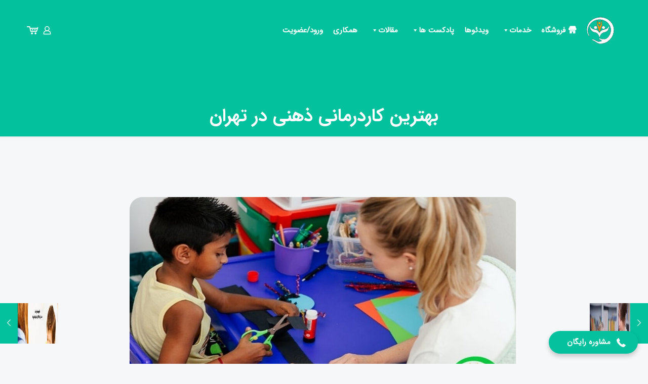

--- FILE ---
content_type: text/html; charset=UTF-8
request_url: https://khanevade-tavanmand.com/%D8%A8%D9%87%D8%AA%D8%B1%DB%8C%D9%86-%DA%A9%D8%A7%D8%B1%D8%AF%D8%B1%D9%85%D8%A7%D9%86%DB%8C-%D8%B0%D9%87%D9%86%DB%8C-%D8%AF%D8%B1-%D8%AA%D9%87%D8%B1%D8%A7%D9%86/
body_size: 57696
content:
<!DOCTYPE html>
<html dir="rtl" lang="fa-IR" class="no-js " itemscope itemtype="https://schema.org/Article" >

<head><meta charset="UTF-8" /><script>if(navigator.userAgent.match(/MSIE|Internet Explorer/i)||navigator.userAgent.match(/Trident\/7\..*?rv:11/i)){var href=document.location.href;if(!href.match(/[?&]nowprocket/)){if(href.indexOf("?")==-1){if(href.indexOf("#")==-1){document.location.href=href+"?nowprocket=1"}else{document.location.href=href.replace("#","?nowprocket=1#")}}else{if(href.indexOf("#")==-1){document.location.href=href+"&nowprocket=1"}else{document.location.href=href.replace("#","&nowprocket=1#")}}}}</script><script>class RocketLazyLoadScripts{constructor(){this.v="1.2.5.1",this.triggerEvents=["keydown","mousedown","mousemove","touchmove","touchstart","touchend","wheel"],this.userEventHandler=this._triggerListener.bind(this),this.touchStartHandler=this._onTouchStart.bind(this),this.touchMoveHandler=this._onTouchMove.bind(this),this.touchEndHandler=this._onTouchEnd.bind(this),this.clickHandler=this._onClick.bind(this),this.interceptedClicks=[],this.interceptedClickListeners=[],this._interceptClickListeners(this),window.addEventListener("pageshow",e=>{this.persisted=e.persisted,this.everythingLoaded&&this._triggerLastFunctions()}),document.addEventListener("DOMContentLoaded",()=>{this._preconnect3rdParties()}),this.delayedScripts={normal:[],async:[],defer:[]},this.trash=[],this.allJQueries=[]}_addUserInteractionListener(e){if(document.hidden){e._triggerListener();return}this.triggerEvents.forEach(t=>window.addEventListener(t,e.userEventHandler,{passive:!0})),window.addEventListener("touchstart",e.touchStartHandler,{passive:!0}),window.addEventListener("mousedown",e.touchStartHandler),document.addEventListener("visibilitychange",e.userEventHandler)}_removeUserInteractionListener(){this.triggerEvents.forEach(e=>window.removeEventListener(e,this.userEventHandler,{passive:!0})),document.removeEventListener("visibilitychange",this.userEventHandler)}_onTouchStart(e){"HTML"!==e.target.tagName&&(window.addEventListener("touchend",this.touchEndHandler),window.addEventListener("mouseup",this.touchEndHandler),window.addEventListener("touchmove",this.touchMoveHandler,{passive:!0}),window.addEventListener("mousemove",this.touchMoveHandler),e.target.addEventListener("click",this.clickHandler),this._disableOtherEventListeners(e.target,!0),this._renameDOMAttribute(e.target,"onclick","rocket-onclick"),this._pendingClickStarted())}_onTouchMove(e){window.removeEventListener("touchend",this.touchEndHandler),window.removeEventListener("mouseup",this.touchEndHandler),window.removeEventListener("touchmove",this.touchMoveHandler,{passive:!0}),window.removeEventListener("mousemove",this.touchMoveHandler),e.target.removeEventListener("click",this.clickHandler),this._disableOtherEventListeners(e.target,!1),this._renameDOMAttribute(e.target,"rocket-onclick","onclick"),this._pendingClickFinished()}_onTouchEnd(){window.removeEventListener("touchend",this.touchEndHandler),window.removeEventListener("mouseup",this.touchEndHandler),window.removeEventListener("touchmove",this.touchMoveHandler,{passive:!0}),window.removeEventListener("mousemove",this.touchMoveHandler)}_onClick(e){e.target.removeEventListener("click",this.clickHandler),this._disableOtherEventListeners(e.target,!1),this._renameDOMAttribute(e.target,"rocket-onclick","onclick"),this.interceptedClicks.push(e),e.preventDefault(),e.stopPropagation(),e.stopImmediatePropagation(),this._pendingClickFinished()}_replayClicks(){window.removeEventListener("touchstart",this.touchStartHandler,{passive:!0}),window.removeEventListener("mousedown",this.touchStartHandler),this.interceptedClicks.forEach(e=>{e.target.dispatchEvent(new MouseEvent("click",{view:e.view,bubbles:!0,cancelable:!0}))})}_interceptClickListeners(e){EventTarget.prototype.addEventListenerBase=EventTarget.prototype.addEventListener,EventTarget.prototype.addEventListener=function(t,i,r){"click"!==t||e.windowLoaded||i===e.clickHandler||e.interceptedClickListeners.push({target:this,func:i,options:r}),(this||window).addEventListenerBase(t,i,r)}}_disableOtherEventListeners(e,t){this.interceptedClickListeners.forEach(i=>{i.target===e&&(t?e.removeEventListener("click",i.func,i.options):e.addEventListener("click",i.func,i.options))}),e.parentNode!==document.documentElement&&this._disableOtherEventListeners(e.parentNode,t)}_waitForPendingClicks(){return new Promise(e=>{this._isClickPending?this._pendingClickFinished=e:e()})}_pendingClickStarted(){this._isClickPending=!0}_pendingClickFinished(){this._isClickPending=!1}_renameDOMAttribute(e,t,i){e.hasAttribute&&e.hasAttribute(t)&&(event.target.setAttribute(i,event.target.getAttribute(t)),event.target.removeAttribute(t))}_triggerListener(){this._removeUserInteractionListener(this),"loading"===document.readyState?document.addEventListener("DOMContentLoaded",this._loadEverythingNow.bind(this)):this._loadEverythingNow()}_preconnect3rdParties(){let e=[];document.querySelectorAll("script[type=rocketlazyloadscript][data-rocket-src]").forEach(t=>{let i=t.getAttribute("data-rocket-src");if(i&&0!==i.indexOf("data:")){0===i.indexOf("//")&&(i=location.protocol+i);try{let r=new URL(i).origin;r!==location.origin&&e.push({src:r,crossOrigin:t.crossOrigin||"module"===t.getAttribute("data-rocket-type")})}catch(n){}}}),e=[...new Map(e.map(e=>[JSON.stringify(e),e])).values()],this._batchInjectResourceHints(e,"preconnect")}async _loadEverythingNow(){this.lastBreath=Date.now(),this._delayEventListeners(this),this._delayJQueryReady(this),this._handleDocumentWrite(),this._registerAllDelayedScripts(),this._preloadAllScripts(),await this._loadScriptsFromList(this.delayedScripts.normal),await this._loadScriptsFromList(this.delayedScripts.defer),await this._loadScriptsFromList(this.delayedScripts.async);try{await this._triggerDOMContentLoaded(),await this._pendingWebpackRequests(this),await this._triggerWindowLoad()}catch(e){console.error(e)}window.dispatchEvent(new Event("rocket-allScriptsLoaded")),this.everythingLoaded=!0,this._waitForPendingClicks().then(()=>{this._replayClicks()}),this._emptyTrash()}_registerAllDelayedScripts(){document.querySelectorAll("script[type=rocketlazyloadscript]").forEach(e=>{e.hasAttribute("data-rocket-src")?e.hasAttribute("async")&&!1!==e.async?this.delayedScripts.async.push(e):e.hasAttribute("defer")&&!1!==e.defer||"module"===e.getAttribute("data-rocket-type")?this.delayedScripts.defer.push(e):this.delayedScripts.normal.push(e):this.delayedScripts.normal.push(e)})}async _transformScript(e){if(await this._littleBreath(),!0===e.noModule&&"noModule"in HTMLScriptElement.prototype){e.setAttribute("data-rocket-status","skipped");return}return new Promise(t=>{let i;function r(){(i||e).setAttribute("data-rocket-status","executed"),t()}try{if(navigator.userAgent.indexOf("Firefox/")>0||""===navigator.vendor)i=document.createElement("script"),[...e.attributes].forEach(e=>{let t=e.nodeName;"type"!==t&&("data-rocket-type"===t&&(t="type"),"data-rocket-src"===t&&(t="src"),i.setAttribute(t,e.nodeValue))}),e.text&&(i.text=e.text),i.hasAttribute("src")?(i.addEventListener("load",r),i.addEventListener("error",function(){i.setAttribute("data-rocket-status","failed"),t()}),setTimeout(()=>{i.isConnected||t()},1)):(i.text=e.text,r()),e.parentNode.replaceChild(i,e);else{let n=e.getAttribute("data-rocket-type"),s=e.getAttribute("data-rocket-src");n?(e.type=n,e.removeAttribute("data-rocket-type")):e.removeAttribute("type"),e.addEventListener("load",r),e.addEventListener("error",function(){e.setAttribute("data-rocket-status","failed"),t()}),s?(e.removeAttribute("data-rocket-src"),e.src=s):e.src="data:text/javascript;base64,"+window.btoa(unescape(encodeURIComponent(e.text)))}}catch(a){e.setAttribute("data-rocket-status","failed"),t()}})}async _loadScriptsFromList(e){let t=e.shift();return t&&t.isConnected?(await this._transformScript(t),this._loadScriptsFromList(e)):Promise.resolve()}_preloadAllScripts(){this._batchInjectResourceHints([...this.delayedScripts.normal,...this.delayedScripts.defer,...this.delayedScripts.async],"preload")}_batchInjectResourceHints(e,t){var i=document.createDocumentFragment();e.forEach(e=>{let r=e.getAttribute&&e.getAttribute("data-rocket-src")||e.src;if(r){let n=document.createElement("link");n.href=r,n.rel=t,"preconnect"!==t&&(n.as="script"),e.getAttribute&&"module"===e.getAttribute("data-rocket-type")&&(n.crossOrigin=!0),e.crossOrigin&&(n.crossOrigin=e.crossOrigin),e.integrity&&(n.integrity=e.integrity),i.appendChild(n),this.trash.push(n)}}),document.head.appendChild(i)}_delayEventListeners(e){let t={};function i(i,r){return t[r].eventsToRewrite.indexOf(i)>=0&&!e.everythingLoaded?"rocket-"+i:i}function r(e,r){var n;!t[n=e]&&(t[n]={originalFunctions:{add:n.addEventListener,remove:n.removeEventListener},eventsToRewrite:[]},n.addEventListener=function(){arguments[0]=i(arguments[0],n),t[n].originalFunctions.add.apply(n,arguments)},n.removeEventListener=function(){arguments[0]=i(arguments[0],n),t[n].originalFunctions.remove.apply(n,arguments)}),t[e].eventsToRewrite.push(r)}function n(t,i){let r=t[i];t[i]=null,Object.defineProperty(t,i,{get:()=>r||function(){},set(n){e.everythingLoaded?r=n:t["rocket"+i]=r=n}})}r(document,"DOMContentLoaded"),r(window,"DOMContentLoaded"),r(window,"load"),r(window,"pageshow"),r(document,"readystatechange"),n(document,"onreadystatechange"),n(window,"onload"),n(window,"onpageshow")}_delayJQueryReady(e){let t;function i(t){return e.everythingLoaded?t:t.split(" ").map(e=>"load"===e||0===e.indexOf("load.")?"rocket-jquery-load":e).join(" ")}function r(r){if(r&&r.fn&&!e.allJQueries.includes(r)){r.fn.ready=r.fn.init.prototype.ready=function(t){return e.domReadyFired?t.bind(document)(r):document.addEventListener("rocket-DOMContentLoaded",()=>t.bind(document)(r)),r([])};let n=r.fn.on;r.fn.on=r.fn.init.prototype.on=function(){return this[0]===window&&("string"==typeof arguments[0]||arguments[0]instanceof String?arguments[0]=i(arguments[0]):"object"==typeof arguments[0]&&Object.keys(arguments[0]).forEach(e=>{let t=arguments[0][e];delete arguments[0][e],arguments[0][i(e)]=t})),n.apply(this,arguments),this},e.allJQueries.push(r)}t=r}r(window.jQuery),Object.defineProperty(window,"jQuery",{get:()=>t,set(e){r(e)}})}async _pendingWebpackRequests(e){let t=document.querySelector("script[data-webpack]");async function i(){return new Promise(e=>{t.addEventListener("load",e),t.addEventListener("error",e)})}t&&(await i(),await e._requestAnimFrame(),await e._pendingWebpackRequests(e))}async _triggerDOMContentLoaded(){this.domReadyFired=!0,await this._littleBreath(),document.dispatchEvent(new Event("rocket-readystatechange")),await this._littleBreath(),document.rocketonreadystatechange&&document.rocketonreadystatechange(),await this._littleBreath(),document.dispatchEvent(new Event("rocket-DOMContentLoaded")),await this._littleBreath(),window.dispatchEvent(new Event("rocket-DOMContentLoaded"))}async _triggerWindowLoad(){await this._littleBreath(),document.dispatchEvent(new Event("rocket-readystatechange")),await this._littleBreath(),document.rocketonreadystatechange&&document.rocketonreadystatechange(),await this._littleBreath(),window.dispatchEvent(new Event("rocket-load")),await this._littleBreath(),window.rocketonload&&window.rocketonload(),await this._littleBreath(),this.allJQueries.forEach(e=>e(window).trigger("rocket-jquery-load")),await this._littleBreath();let e=new Event("rocket-pageshow");e.persisted=this.persisted,window.dispatchEvent(e),await this._littleBreath(),window.rocketonpageshow&&window.rocketonpageshow({persisted:this.persisted}),this.windowLoaded=!0}_triggerLastFunctions(){document.onreadystatechange&&document.onreadystatechange(),window.onload&&window.onload(),window.onpageshow&&window.onpageshow({persisted:this.persisted})}_handleDocumentWrite(){let e=new Map;document.write=document.writeln=function(t){let i=document.currentScript;i||console.error("WPRocket unable to document.write this: "+t);let r=document.createRange(),n=i.parentElement,s=e.get(i);void 0===s&&(s=i.nextSibling,e.set(i,s));let a=document.createDocumentFragment();r.setStart(a,0),a.appendChild(r.createContextualFragment(t)),n.insertBefore(a,s)}}async _littleBreath(){Date.now()-this.lastBreath>45&&(await this._requestAnimFrame(),this.lastBreath=Date.now())}async _requestAnimFrame(){return document.hidden?new Promise(e=>setTimeout(e)):new Promise(e=>requestAnimationFrame(e))}_emptyTrash(){this.trash.forEach(e=>e.remove())}static run(){let e=new RocketLazyLoadScripts;e._addUserInteractionListener(e)}}RocketLazyLoadScripts.run();</script>


<meta name='robots' content='index, follow, max-image-preview:large, max-snippet:-1, max-video-preview:-1' />
<meta name="format-detection" content="telephone=no">
<meta name="viewport" content="width=device-width, initial-scale=1, maximum-scale=1" />
<meta name="theme-color" content="#ffffff" media="(prefers-color-scheme: light)">
<meta name="theme-color" content="#ffffff" media="(prefers-color-scheme: dark)">

	<!-- This site is optimized with the Yoast SEO Premium plugin v21.2 (Yoast SEO v22.7) - https://yoast.com/wordpress/plugins/seo/ -->
	<title>کاردرمانی ذهنی در تهران|مراکز کار درمانی تهران| خانواده توانمند</title><link rel="preload" as="style" href="https://fonts.googleapis.com/css?family=Roboto%3A900%2C700%2C500%2C500i%2C400%2C200%2C300&#038;display=swap" /><link rel="stylesheet" href="https://fonts.googleapis.com/css?family=Roboto%3A900%2C700%2C500%2C500i%2C400%2C200%2C300&#038;display=swap" media="print" onload="this.media='all'" /><noscript><link rel="stylesheet" href="https://fonts.googleapis.com/css?family=Roboto%3A900%2C700%2C500%2C500i%2C400%2C200%2C300&#038;display=swap" /></noscript>
	<meta name="description" content="اگر به دنبال کاردرمانی ذهنی در تهران، بهترین مرکز کاردرمانی در هستید پیشنهاد می کنیم مقاله خانواده توانمند را بخوانید." />
	<link rel="canonical" href="https://khanevade-tavanmand.com/بهترین-کاردرمانی-ذهنی-در-تهران/" />
	<meta property="og:locale" content="fa_IR" />
	<meta property="og:type" content="article" />
	<meta property="og:title" content="کاردرمانی ذهنی در تهران|مراکز کار درمانی تهران| خانواده توانمند" />
	<meta property="og:description" content="اگر به دنبال کاردرمانی ذهنی در تهران، بهترین مرکز کاردرمانی در هستید پیشنهاد می کنیم مقاله خانواده توانمند را بخوانید." />
	<meta property="og:url" content="https://khanevade-tavanmand.com/بهترین-کاردرمانی-ذهنی-در-تهران/" />
	<meta property="og:site_name" content="خانواده توانمند" />
	<meta property="article:published_time" content="2022-07-06T15:18:07+00:00" />
	<meta property="article:modified_time" content="2022-10-07T13:54:28+00:00" />
	<meta property="og:image" content="https://khanevade-tavanmand.com/wp-content/uploads/2022/07/کاردرمانی-ذهنی-در-تهران-1.jpg" />
	<meta property="og:image:width" content="768" />
	<meta property="og:image:height" content="432" />
	<meta property="og:image:type" content="image/jpeg" />
	<meta name="author" content="khanevadetavanmand" />
	<meta name="twitter:card" content="summary_large_image" />
	<meta name="twitter:label1" content="نوشته‌شده بدست" />
	<meta name="twitter:data1" content="khanevadetavanmand" />
	<meta name="twitter:label2" content="زمان تقریبی برای خواندن" />
	<meta name="twitter:data2" content="6 دقیقه" />
	<script type="application/ld+json" class="yoast-schema-graph">{"@context":"https://schema.org","@graph":[{"@type":"Article","@id":"https://khanevade-tavanmand.com/%d8%a8%d9%87%d8%aa%d8%b1%db%8c%d9%86-%da%a9%d8%a7%d8%b1%d8%af%d8%b1%d9%85%d8%a7%d9%86%db%8c-%d8%b0%d9%87%d9%86%db%8c-%d8%af%d8%b1-%d8%aa%d9%87%d8%b1%d8%a7%d9%86/#article","isPartOf":{"@id":"https://khanevade-tavanmand.com/%d8%a8%d9%87%d8%aa%d8%b1%db%8c%d9%86-%da%a9%d8%a7%d8%b1%d8%af%d8%b1%d9%85%d8%a7%d9%86%db%8c-%d8%b0%d9%87%d9%86%db%8c-%d8%af%d8%b1-%d8%aa%d9%87%d8%b1%d8%a7%d9%86/"},"author":{"name":"khanevadetavanmand","@id":"https://khanevade-tavanmand.com/#/schema/person/df61c6cd04ea70bf15bf27bdfd32f4d4"},"headline":"بهترین کاردرمانی ذهنی در تهران","datePublished":"2022-07-06T15:18:07+00:00","dateModified":"2022-10-07T13:54:28+00:00","mainEntityOfPage":{"@id":"https://khanevade-tavanmand.com/%d8%a8%d9%87%d8%aa%d8%b1%db%8c%d9%86-%da%a9%d8%a7%d8%b1%d8%af%d8%b1%d9%85%d8%a7%d9%86%db%8c-%d8%b0%d9%87%d9%86%db%8c-%d8%af%d8%b1-%d8%aa%d9%87%d8%b1%d8%a7%d9%86/"},"wordCount":4,"commentCount":0,"publisher":{"@id":"https://khanevade-tavanmand.com/#organization"},"image":{"@id":"https://khanevade-tavanmand.com/%d8%a8%d9%87%d8%aa%d8%b1%db%8c%d9%86-%da%a9%d8%a7%d8%b1%d8%af%d8%b1%d9%85%d8%a7%d9%86%db%8c-%d8%b0%d9%87%d9%86%db%8c-%d8%af%d8%b1-%d8%aa%d9%87%d8%b1%d8%a7%d9%86/#primaryimage"},"thumbnailUrl":"https://khanevade-tavanmand.com/wp-content/uploads/2022/07/کاردرمانی-ذهنی-در-تهران-1.jpg","articleSection":["بلاگ"],"inLanguage":"fa-IR","potentialAction":[{"@type":"CommentAction","name":"Comment","target":["https://khanevade-tavanmand.com/%d8%a8%d9%87%d8%aa%d8%b1%db%8c%d9%86-%da%a9%d8%a7%d8%b1%d8%af%d8%b1%d9%85%d8%a7%d9%86%db%8c-%d8%b0%d9%87%d9%86%db%8c-%d8%af%d8%b1-%d8%aa%d9%87%d8%b1%d8%a7%d9%86/#respond"]}]},{"@type":"WebPage","@id":"https://khanevade-tavanmand.com/%d8%a8%d9%87%d8%aa%d8%b1%db%8c%d9%86-%da%a9%d8%a7%d8%b1%d8%af%d8%b1%d9%85%d8%a7%d9%86%db%8c-%d8%b0%d9%87%d9%86%db%8c-%d8%af%d8%b1-%d8%aa%d9%87%d8%b1%d8%a7%d9%86/","url":"https://khanevade-tavanmand.com/%d8%a8%d9%87%d8%aa%d8%b1%db%8c%d9%86-%da%a9%d8%a7%d8%b1%d8%af%d8%b1%d9%85%d8%a7%d9%86%db%8c-%d8%b0%d9%87%d9%86%db%8c-%d8%af%d8%b1-%d8%aa%d9%87%d8%b1%d8%a7%d9%86/","name":"کاردرمانی ذهنی در تهران|مراکز کار درمانی تهران| خانواده توانمند","isPartOf":{"@id":"https://khanevade-tavanmand.com/#website"},"primaryImageOfPage":{"@id":"https://khanevade-tavanmand.com/%d8%a8%d9%87%d8%aa%d8%b1%db%8c%d9%86-%da%a9%d8%a7%d8%b1%d8%af%d8%b1%d9%85%d8%a7%d9%86%db%8c-%d8%b0%d9%87%d9%86%db%8c-%d8%af%d8%b1-%d8%aa%d9%87%d8%b1%d8%a7%d9%86/#primaryimage"},"image":{"@id":"https://khanevade-tavanmand.com/%d8%a8%d9%87%d8%aa%d8%b1%db%8c%d9%86-%da%a9%d8%a7%d8%b1%d8%af%d8%b1%d9%85%d8%a7%d9%86%db%8c-%d8%b0%d9%87%d9%86%db%8c-%d8%af%d8%b1-%d8%aa%d9%87%d8%b1%d8%a7%d9%86/#primaryimage"},"thumbnailUrl":"https://khanevade-tavanmand.com/wp-content/uploads/2022/07/کاردرمانی-ذهنی-در-تهران-1.jpg","datePublished":"2022-07-06T15:18:07+00:00","dateModified":"2022-10-07T13:54:28+00:00","description":"اگر به دنبال کاردرمانی ذهنی در تهران، بهترین مرکز کاردرمانی در هستید پیشنهاد می کنیم مقاله خانواده توانمند را بخوانید.","inLanguage":"fa-IR","potentialAction":[{"@type":"ReadAction","target":["https://khanevade-tavanmand.com/%d8%a8%d9%87%d8%aa%d8%b1%db%8c%d9%86-%da%a9%d8%a7%d8%b1%d8%af%d8%b1%d9%85%d8%a7%d9%86%db%8c-%d8%b0%d9%87%d9%86%db%8c-%d8%af%d8%b1-%d8%aa%d9%87%d8%b1%d8%a7%d9%86/"]}]},{"@type":"ImageObject","inLanguage":"fa-IR","@id":"https://khanevade-tavanmand.com/%d8%a8%d9%87%d8%aa%d8%b1%db%8c%d9%86-%da%a9%d8%a7%d8%b1%d8%af%d8%b1%d9%85%d8%a7%d9%86%db%8c-%d8%b0%d9%87%d9%86%db%8c-%d8%af%d8%b1-%d8%aa%d9%87%d8%b1%d8%a7%d9%86/#primaryimage","url":"https://khanevade-tavanmand.com/wp-content/uploads/2022/07/کاردرمانی-ذهنی-در-تهران-1.jpg","contentUrl":"https://khanevade-tavanmand.com/wp-content/uploads/2022/07/کاردرمانی-ذهنی-در-تهران-1.jpg","width":768,"height":432,"caption":"کاردرمانی ذهنی درتهران"},{"@type":"WebSite","@id":"https://khanevade-tavanmand.com/#website","url":"https://khanevade-tavanmand.com/","name":"خانواده توانمند","description":"خانواده توانمند | آموزش های مهارتی، کاردرمانی، گفتاردرمانی","publisher":{"@id":"https://khanevade-tavanmand.com/#organization"},"potentialAction":[{"@type":"SearchAction","target":{"@type":"EntryPoint","urlTemplate":"https://khanevade-tavanmand.com/?s={search_term_string}"},"query-input":"required name=search_term_string"}],"inLanguage":"fa-IR"},{"@type":"Organization","@id":"https://khanevade-tavanmand.com/#organization","name":"خانواده توانمند","url":"https://khanevade-tavanmand.com/","logo":{"@type":"ImageObject","inLanguage":"fa-IR","@id":"https://khanevade-tavanmand.com/#/schema/logo/image/","url":"https://khanevade-tavanmand.com/wp-content/uploads/2022/03/logo.png","contentUrl":"https://khanevade-tavanmand.com/wp-content/uploads/2022/03/logo.png","width":59,"height":58,"caption":"خانواده توانمند"},"image":{"@id":"https://khanevade-tavanmand.com/#/schema/logo/image/"}},{"@type":"Person","@id":"https://khanevade-tavanmand.com/#/schema/person/df61c6cd04ea70bf15bf27bdfd32f4d4","name":"khanevadetavanmand","image":{"@type":"ImageObject","inLanguage":"fa-IR","@id":"https://khanevade-tavanmand.com/#/schema/person/image/","url":"https://secure.gravatar.com/avatar/96264e83ac375c3cc176714267e252fefa0f324352a3162cd10fb64ed11d949c?s=96&d=mm&r=g","contentUrl":"https://secure.gravatar.com/avatar/96264e83ac375c3cc176714267e252fefa0f324352a3162cd10fb64ed11d949c?s=96&d=mm&r=g","caption":"khanevadetavanmand"},"url":"https://khanevade-tavanmand.com/author/khanevadetavanmand/"}]}</script>
	<!-- / Yoast SEO Premium plugin. -->


<link rel='dns-prefetch' href='//unpkg.com' />
<link rel='dns-prefetch' href='//fonts.googleapis.com' />
<link href='https://fonts.gstatic.com' crossorigin rel='preconnect' />
<link rel="alternate" type="application/rss+xml" title="خانواده توانمند &raquo; خوراک" href="https://khanevade-tavanmand.com/feed/" />
<link rel="alternate" type="application/rss+xml" title="خانواده توانمند &raquo; خوراک دیدگاه‌ها" href="https://khanevade-tavanmand.com/comments/feed/" />
<link rel="alternate" type="application/rss+xml" title="خانواده توانمند &raquo; بهترین کاردرمانی ذهنی در تهران خوراک دیدگاه‌ها" href="https://khanevade-tavanmand.com/%d8%a8%d9%87%d8%aa%d8%b1%db%8c%d9%86-%da%a9%d8%a7%d8%b1%d8%af%d8%b1%d9%85%d8%a7%d9%86%db%8c-%d8%b0%d9%87%d9%86%db%8c-%d8%af%d8%b1-%d8%aa%d9%87%d8%b1%d8%a7%d9%86/feed/" />
<link rel="alternate" title="oEmbed (JSON)" type="application/json+oembed" href="https://khanevade-tavanmand.com/wp-json/oembed/1.0/embed?url=https%3A%2F%2Fkhanevade-tavanmand.com%2F%25d8%25a8%25d9%2587%25d8%25aa%25d8%25b1%25db%258c%25d9%2586-%25da%25a9%25d8%25a7%25d8%25b1%25d8%25af%25d8%25b1%25d9%2585%25d8%25a7%25d9%2586%25db%258c-%25d8%25b0%25d9%2587%25d9%2586%25db%258c-%25d8%25af%25d8%25b1-%25d8%25aa%25d9%2587%25d8%25b1%25d8%25a7%25d9%2586%2F" />
<link rel="alternate" title="oEmbed (XML)" type="text/xml+oembed" href="https://khanevade-tavanmand.com/wp-json/oembed/1.0/embed?url=https%3A%2F%2Fkhanevade-tavanmand.com%2F%25d8%25a8%25d9%2587%25d8%25aa%25d8%25b1%25db%258c%25d9%2586-%25da%25a9%25d8%25a7%25d8%25b1%25d8%25af%25d8%25b1%25d9%2585%25d8%25a7%25d9%2586%25db%258c-%25d8%25b0%25d9%2587%25d9%2586%25db%258c-%25d8%25af%25d8%25b1-%25d8%25aa%25d9%2587%25d8%25b1%25d8%25a7%25d9%2586%2F&#038;format=xml" />
<style id='wp-img-auto-sizes-contain-inline-css' type='text/css'>
img:is([sizes=auto i],[sizes^="auto," i]){contain-intrinsic-size:3000px 1500px}
/*# sourceURL=wp-img-auto-sizes-contain-inline-css */
</style>
<link data-minify="1" rel='stylesheet' id='local-iran-fonts-revslider-css' href='https://khanevade-tavanmand.com/wp-content/cache/min/1/wp-content/plugins/revslider/revslider-fonts/fonts.css?ver=1751205846' type='text/css' media='all' />
<style id='wp-block-library-inline-css' type='text/css'>
:root{--wp-block-synced-color:#7a00df;--wp-block-synced-color--rgb:122,0,223;--wp-bound-block-color:var(--wp-block-synced-color);--wp-editor-canvas-background:#ddd;--wp-admin-theme-color:#007cba;--wp-admin-theme-color--rgb:0,124,186;--wp-admin-theme-color-darker-10:#006ba1;--wp-admin-theme-color-darker-10--rgb:0,107,160.5;--wp-admin-theme-color-darker-20:#005a87;--wp-admin-theme-color-darker-20--rgb:0,90,135;--wp-admin-border-width-focus:2px}@media (min-resolution:192dpi){:root{--wp-admin-border-width-focus:1.5px}}.wp-element-button{cursor:pointer}:root .has-very-light-gray-background-color{background-color:#eee}:root .has-very-dark-gray-background-color{background-color:#313131}:root .has-very-light-gray-color{color:#eee}:root .has-very-dark-gray-color{color:#313131}:root .has-vivid-green-cyan-to-vivid-cyan-blue-gradient-background{background:linear-gradient(135deg,#00d084,#0693e3)}:root .has-purple-crush-gradient-background{background:linear-gradient(135deg,#34e2e4,#4721fb 50%,#ab1dfe)}:root .has-hazy-dawn-gradient-background{background:linear-gradient(135deg,#faaca8,#dad0ec)}:root .has-subdued-olive-gradient-background{background:linear-gradient(135deg,#fafae1,#67a671)}:root .has-atomic-cream-gradient-background{background:linear-gradient(135deg,#fdd79a,#004a59)}:root .has-nightshade-gradient-background{background:linear-gradient(135deg,#330968,#31cdcf)}:root .has-midnight-gradient-background{background:linear-gradient(135deg,#020381,#2874fc)}:root{--wp--preset--font-size--normal:16px;--wp--preset--font-size--huge:42px}.has-regular-font-size{font-size:1em}.has-larger-font-size{font-size:2.625em}.has-normal-font-size{font-size:var(--wp--preset--font-size--normal)}.has-huge-font-size{font-size:var(--wp--preset--font-size--huge)}.has-text-align-center{text-align:center}.has-text-align-left{text-align:left}.has-text-align-right{text-align:right}.has-fit-text{white-space:nowrap!important}#end-resizable-editor-section{display:none}.aligncenter{clear:both}.items-justified-left{justify-content:flex-start}.items-justified-center{justify-content:center}.items-justified-right{justify-content:flex-end}.items-justified-space-between{justify-content:space-between}.screen-reader-text{border:0;clip-path:inset(50%);height:1px;margin:-1px;overflow:hidden;padding:0;position:absolute;width:1px;word-wrap:normal!important}.screen-reader-text:focus{background-color:#ddd;clip-path:none;color:#444;display:block;font-size:1em;height:auto;left:5px;line-height:normal;padding:15px 23px 14px;text-decoration:none;top:5px;width:auto;z-index:100000}html :where(.has-border-color){border-style:solid}html :where([style*=border-top-color]){border-top-style:solid}html :where([style*=border-right-color]){border-right-style:solid}html :where([style*=border-bottom-color]){border-bottom-style:solid}html :where([style*=border-left-color]){border-left-style:solid}html :where([style*=border-width]){border-style:solid}html :where([style*=border-top-width]){border-top-style:solid}html :where([style*=border-right-width]){border-right-style:solid}html :where([style*=border-bottom-width]){border-bottom-style:solid}html :where([style*=border-left-width]){border-left-style:solid}html :where(img[class*=wp-image-]){height:auto;max-width:100%}:where(figure){margin:0 0 1em}html :where(.is-position-sticky){--wp-admin--admin-bar--position-offset:var(--wp-admin--admin-bar--height,0px)}@media screen and (max-width:600px){html :where(.is-position-sticky){--wp-admin--admin-bar--position-offset:0px}}

/*# sourceURL=wp-block-library-inline-css */
</style><link data-minify="1" rel='stylesheet' id='wc-blocks-style-rtl-css' href='https://khanevade-tavanmand.com/wp-content/cache/min/1/wp-content/plugins/woocommerce/assets/client/blocks/wc-blocks-rtl.css?ver=1751205847' type='text/css' media='all' />
<style id='global-styles-inline-css' type='text/css'>
:root{--wp--preset--aspect-ratio--square: 1;--wp--preset--aspect-ratio--4-3: 4/3;--wp--preset--aspect-ratio--3-4: 3/4;--wp--preset--aspect-ratio--3-2: 3/2;--wp--preset--aspect-ratio--2-3: 2/3;--wp--preset--aspect-ratio--16-9: 16/9;--wp--preset--aspect-ratio--9-16: 9/16;--wp--preset--color--black: #000000;--wp--preset--color--cyan-bluish-gray: #abb8c3;--wp--preset--color--white: #ffffff;--wp--preset--color--pale-pink: #f78da7;--wp--preset--color--vivid-red: #cf2e2e;--wp--preset--color--luminous-vivid-orange: #ff6900;--wp--preset--color--luminous-vivid-amber: #fcb900;--wp--preset--color--light-green-cyan: #7bdcb5;--wp--preset--color--vivid-green-cyan: #00d084;--wp--preset--color--pale-cyan-blue: #8ed1fc;--wp--preset--color--vivid-cyan-blue: #0693e3;--wp--preset--color--vivid-purple: #9b51e0;--wp--preset--gradient--vivid-cyan-blue-to-vivid-purple: linear-gradient(135deg,rgb(6,147,227) 0%,rgb(155,81,224) 100%);--wp--preset--gradient--light-green-cyan-to-vivid-green-cyan: linear-gradient(135deg,rgb(122,220,180) 0%,rgb(0,208,130) 100%);--wp--preset--gradient--luminous-vivid-amber-to-luminous-vivid-orange: linear-gradient(135deg,rgb(252,185,0) 0%,rgb(255,105,0) 100%);--wp--preset--gradient--luminous-vivid-orange-to-vivid-red: linear-gradient(135deg,rgb(255,105,0) 0%,rgb(207,46,46) 100%);--wp--preset--gradient--very-light-gray-to-cyan-bluish-gray: linear-gradient(135deg,rgb(238,238,238) 0%,rgb(169,184,195) 100%);--wp--preset--gradient--cool-to-warm-spectrum: linear-gradient(135deg,rgb(74,234,220) 0%,rgb(151,120,209) 20%,rgb(207,42,186) 40%,rgb(238,44,130) 60%,rgb(251,105,98) 80%,rgb(254,248,76) 100%);--wp--preset--gradient--blush-light-purple: linear-gradient(135deg,rgb(255,206,236) 0%,rgb(152,150,240) 100%);--wp--preset--gradient--blush-bordeaux: linear-gradient(135deg,rgb(254,205,165) 0%,rgb(254,45,45) 50%,rgb(107,0,62) 100%);--wp--preset--gradient--luminous-dusk: linear-gradient(135deg,rgb(255,203,112) 0%,rgb(199,81,192) 50%,rgb(65,88,208) 100%);--wp--preset--gradient--pale-ocean: linear-gradient(135deg,rgb(255,245,203) 0%,rgb(182,227,212) 50%,rgb(51,167,181) 100%);--wp--preset--gradient--electric-grass: linear-gradient(135deg,rgb(202,248,128) 0%,rgb(113,206,126) 100%);--wp--preset--gradient--midnight: linear-gradient(135deg,rgb(2,3,129) 0%,rgb(40,116,252) 100%);--wp--preset--font-size--small: 13px;--wp--preset--font-size--medium: 20px;--wp--preset--font-size--large: 36px;--wp--preset--font-size--x-large: 42px;--wp--preset--spacing--20: 0.44rem;--wp--preset--spacing--30: 0.67rem;--wp--preset--spacing--40: 1rem;--wp--preset--spacing--50: 1.5rem;--wp--preset--spacing--60: 2.25rem;--wp--preset--spacing--70: 3.38rem;--wp--preset--spacing--80: 5.06rem;--wp--preset--shadow--natural: 6px 6px 9px rgba(0, 0, 0, 0.2);--wp--preset--shadow--deep: 12px 12px 50px rgba(0, 0, 0, 0.4);--wp--preset--shadow--sharp: 6px 6px 0px rgba(0, 0, 0, 0.2);--wp--preset--shadow--outlined: 6px 6px 0px -3px rgb(255, 255, 255), 6px 6px rgb(0, 0, 0);--wp--preset--shadow--crisp: 6px 6px 0px rgb(0, 0, 0);}:where(.is-layout-flex){gap: 0.5em;}:where(.is-layout-grid){gap: 0.5em;}body .is-layout-flex{display: flex;}.is-layout-flex{flex-wrap: wrap;align-items: center;}.is-layout-flex > :is(*, div){margin: 0;}body .is-layout-grid{display: grid;}.is-layout-grid > :is(*, div){margin: 0;}:where(.wp-block-columns.is-layout-flex){gap: 2em;}:where(.wp-block-columns.is-layout-grid){gap: 2em;}:where(.wp-block-post-template.is-layout-flex){gap: 1.25em;}:where(.wp-block-post-template.is-layout-grid){gap: 1.25em;}.has-black-color{color: var(--wp--preset--color--black) !important;}.has-cyan-bluish-gray-color{color: var(--wp--preset--color--cyan-bluish-gray) !important;}.has-white-color{color: var(--wp--preset--color--white) !important;}.has-pale-pink-color{color: var(--wp--preset--color--pale-pink) !important;}.has-vivid-red-color{color: var(--wp--preset--color--vivid-red) !important;}.has-luminous-vivid-orange-color{color: var(--wp--preset--color--luminous-vivid-orange) !important;}.has-luminous-vivid-amber-color{color: var(--wp--preset--color--luminous-vivid-amber) !important;}.has-light-green-cyan-color{color: var(--wp--preset--color--light-green-cyan) !important;}.has-vivid-green-cyan-color{color: var(--wp--preset--color--vivid-green-cyan) !important;}.has-pale-cyan-blue-color{color: var(--wp--preset--color--pale-cyan-blue) !important;}.has-vivid-cyan-blue-color{color: var(--wp--preset--color--vivid-cyan-blue) !important;}.has-vivid-purple-color{color: var(--wp--preset--color--vivid-purple) !important;}.has-black-background-color{background-color: var(--wp--preset--color--black) !important;}.has-cyan-bluish-gray-background-color{background-color: var(--wp--preset--color--cyan-bluish-gray) !important;}.has-white-background-color{background-color: var(--wp--preset--color--white) !important;}.has-pale-pink-background-color{background-color: var(--wp--preset--color--pale-pink) !important;}.has-vivid-red-background-color{background-color: var(--wp--preset--color--vivid-red) !important;}.has-luminous-vivid-orange-background-color{background-color: var(--wp--preset--color--luminous-vivid-orange) !important;}.has-luminous-vivid-amber-background-color{background-color: var(--wp--preset--color--luminous-vivid-amber) !important;}.has-light-green-cyan-background-color{background-color: var(--wp--preset--color--light-green-cyan) !important;}.has-vivid-green-cyan-background-color{background-color: var(--wp--preset--color--vivid-green-cyan) !important;}.has-pale-cyan-blue-background-color{background-color: var(--wp--preset--color--pale-cyan-blue) !important;}.has-vivid-cyan-blue-background-color{background-color: var(--wp--preset--color--vivid-cyan-blue) !important;}.has-vivid-purple-background-color{background-color: var(--wp--preset--color--vivid-purple) !important;}.has-black-border-color{border-color: var(--wp--preset--color--black) !important;}.has-cyan-bluish-gray-border-color{border-color: var(--wp--preset--color--cyan-bluish-gray) !important;}.has-white-border-color{border-color: var(--wp--preset--color--white) !important;}.has-pale-pink-border-color{border-color: var(--wp--preset--color--pale-pink) !important;}.has-vivid-red-border-color{border-color: var(--wp--preset--color--vivid-red) !important;}.has-luminous-vivid-orange-border-color{border-color: var(--wp--preset--color--luminous-vivid-orange) !important;}.has-luminous-vivid-amber-border-color{border-color: var(--wp--preset--color--luminous-vivid-amber) !important;}.has-light-green-cyan-border-color{border-color: var(--wp--preset--color--light-green-cyan) !important;}.has-vivid-green-cyan-border-color{border-color: var(--wp--preset--color--vivid-green-cyan) !important;}.has-pale-cyan-blue-border-color{border-color: var(--wp--preset--color--pale-cyan-blue) !important;}.has-vivid-cyan-blue-border-color{border-color: var(--wp--preset--color--vivid-cyan-blue) !important;}.has-vivid-purple-border-color{border-color: var(--wp--preset--color--vivid-purple) !important;}.has-vivid-cyan-blue-to-vivid-purple-gradient-background{background: var(--wp--preset--gradient--vivid-cyan-blue-to-vivid-purple) !important;}.has-light-green-cyan-to-vivid-green-cyan-gradient-background{background: var(--wp--preset--gradient--light-green-cyan-to-vivid-green-cyan) !important;}.has-luminous-vivid-amber-to-luminous-vivid-orange-gradient-background{background: var(--wp--preset--gradient--luminous-vivid-amber-to-luminous-vivid-orange) !important;}.has-luminous-vivid-orange-to-vivid-red-gradient-background{background: var(--wp--preset--gradient--luminous-vivid-orange-to-vivid-red) !important;}.has-very-light-gray-to-cyan-bluish-gray-gradient-background{background: var(--wp--preset--gradient--very-light-gray-to-cyan-bluish-gray) !important;}.has-cool-to-warm-spectrum-gradient-background{background: var(--wp--preset--gradient--cool-to-warm-spectrum) !important;}.has-blush-light-purple-gradient-background{background: var(--wp--preset--gradient--blush-light-purple) !important;}.has-blush-bordeaux-gradient-background{background: var(--wp--preset--gradient--blush-bordeaux) !important;}.has-luminous-dusk-gradient-background{background: var(--wp--preset--gradient--luminous-dusk) !important;}.has-pale-ocean-gradient-background{background: var(--wp--preset--gradient--pale-ocean) !important;}.has-electric-grass-gradient-background{background: var(--wp--preset--gradient--electric-grass) !important;}.has-midnight-gradient-background{background: var(--wp--preset--gradient--midnight) !important;}.has-small-font-size{font-size: var(--wp--preset--font-size--small) !important;}.has-medium-font-size{font-size: var(--wp--preset--font-size--medium) !important;}.has-large-font-size{font-size: var(--wp--preset--font-size--large) !important;}.has-x-large-font-size{font-size: var(--wp--preset--font-size--x-large) !important;}
/*# sourceURL=global-styles-inline-css */
</style>

<style id='classic-theme-styles-inline-css' type='text/css'>
/*! This file is auto-generated */
.wp-block-button__link{color:#fff;background-color:#32373c;border-radius:9999px;box-shadow:none;text-decoration:none;padding:calc(.667em + 2px) calc(1.333em + 2px);font-size:1.125em}.wp-block-file__button{background:#32373c;color:#fff;text-decoration:none}
/*# sourceURL=/wp-includes/css/classic-themes.min.css */
</style>
<link data-minify="1" rel='stylesheet' id='digits-login-style-css' href='https://khanevade-tavanmand.com/wp-content/cache/min/1/wp-content/plugins/digits/assets/css/login.min.css?ver=1751205846' type='text/css' media='all' />
<link rel='stylesheet' id='digits-style-css' href='https://khanevade-tavanmand.com/wp-content/plugins/digits/assets/css/main.min.css?ver=8.2.1.2' type='text/css' media='all' />
<style id='digits-style-inline-css' type='text/css'>

                #woocommerce-order-data .address p:nth-child(3) a,.woocommerce-customer-details--phone{
                    text-align:right;
                    }
/*# sourceURL=digits-style-inline-css */
</style>
<link data-minify="1" rel='stylesheet' id='woocommerce-layout-rtl-css' href='https://khanevade-tavanmand.com/wp-content/cache/min/1/wp-content/plugins/woocommerce/assets/css/woocommerce-layout-rtl.css?ver=1751205846' type='text/css' media='all' />
<link data-minify="1" rel='stylesheet' id='woocommerce-smallscreen-rtl-css' href='https://khanevade-tavanmand.com/wp-content/cache/min/1/wp-content/plugins/woocommerce/assets/css/woocommerce-smallscreen-rtl.css?ver=1751205846' type='text/css' media='only screen and (max-width: 768px)' />
<link data-minify="1" rel='stylesheet' id='woocommerce-general-rtl-css' href='https://khanevade-tavanmand.com/wp-content/cache/background-css/khanevade-tavanmand.com/wp-content/cache/min/1/wp-content/plugins/woocommerce/assets/css/woocommerce-rtl.css?ver=1751205846&wpr_t=1769320602' type='text/css' media='all' />
<style id='woocommerce-inline-inline-css' type='text/css'>
.woocommerce form .form-row .required { visibility: visible; }
/*# sourceURL=woocommerce-inline-inline-css */
</style>
<link rel='stylesheet' id='wp-aparat-css' href='https://khanevade-tavanmand.com/wp-content/plugins/wp-aparat/assets/css/wp-aparat.min.css?ver=2.2.2' type='text/css' media='all' />
<link data-minify="1" rel='stylesheet' id='megamenu-css' href='https://khanevade-tavanmand.com/wp-content/cache/min/1/wp-content/uploads/maxmegamenu/style.css?ver=1751205846' type='text/css' media='all' />
<link data-minify="1" rel='stylesheet' id='dashicons-css' href='https://khanevade-tavanmand.com/wp-content/cache/min/1/wp-includes/css/dashicons.min.css?ver=1751205846' type='text/css' media='all' />
<style id='dashicons-inline-css' type='text/css'>
[data-font="Dashicons"]:before {font-family: 'Dashicons' !important;content: attr(data-icon) !important;speak: none !important;font-weight: normal !important;font-variant: normal !important;text-transform: none !important;line-height: 1 !important;font-style: normal !important;-webkit-font-smoothing: antialiased !important;-moz-osx-font-smoothing: grayscale !important;}
/*# sourceURL=dashicons-inline-css */
</style>
<link data-minify="1" rel='stylesheet' id='mfn-be-css' href='https://khanevade-tavanmand.com/wp-content/cache/min/1/wp-content/themes/betheme/css/be.min.css?ver=1751205846' type='text/css' media='all' />
<link rel='stylesheet' id='mfn-animations-css' href='https://khanevade-tavanmand.com/wp-content/themes/betheme/assets/animations/animations.min.css?ver=28.0.6' type='text/css' media='all' />
<link data-minify="1" rel='stylesheet' id='mfn-font-awesome-css' href='https://khanevade-tavanmand.com/wp-content/cache/min/1/wp-content/themes/betheme/fonts/fontawesome/fontawesome.min.css?ver=1751205846' type='text/css' media='all' />
<link rel='stylesheet' id='mfn-jplayer-css' href='https://khanevade-tavanmand.com/wp-content/cache/background-css/khanevade-tavanmand.com/wp-content/themes/betheme/assets/jplayer/css/jplayer.blue.monday.min.css?ver=28.0.6&wpr_t=1769320603' type='text/css' media='all' />
<link rel='stylesheet' id='mfn-responsive-css' href='https://khanevade-tavanmand.com/wp-content/cache/background-css/khanevade-tavanmand.com/wp-content/themes/betheme/css/responsive.min.css?ver=28.0.6&wpr_t=1769320603' type='text/css' media='all' />
<link rel='stylesheet' id='mfn-woo-css' href='https://khanevade-tavanmand.com/wp-content/cache/background-css/khanevade-tavanmand.com/wp-content/themes/betheme/css/woocommerce.min.css?ver=28.0.6&wpr_t=1769320603' type='text/css' media='all' />
<style id='mfn-dynamic-inline-css' type='text/css'>
@font-face{font-family:"iransans";src:url("https://khanevade-tavanmand.com/wp-content/uploads/2022/11/IRANSansWebFaNum.woff") format("woff"),url("https://khanevade-tavanmand.com/wp-content/uploads/2022/11/IRANSansWebFaNum.ttf") format("truetype");font-weight:normal;font-style:normal;font-display:swap}@font-face{font-family:"iransansb";src:url("https://khanevade-tavanmand.com/wp-content/uploads/2022/11/IRANSansWebFaNum_Bold.woff") format("woff"),url("https://khanevade-tavanmand.com/wp-content/uploads/2022/11/IRANSansWebFaNum_Bold-1.ttf") format("truetype");font-weight:normal;font-style:normal;font-display:swap}
html{background-color:#f6f7f8}#Wrapper,#Content,.mfn-popup .mfn-popup-content,.mfn-off-canvas-sidebar .mfn-off-canvas-content-wrapper,.mfn-cart-holder,.mfn-header-login,#Top_bar .search_wrapper,#Top_bar .top_bar_right .mfn-live-search-box,.column_livesearch .mfn-live-search-wrapper,.column_livesearch .mfn-live-search-box{background-color:#f6f7f8}.layout-boxed.mfn-bebuilder-header.mfn-ui #Wrapper .mfn-only-sample-content{background-color:#f6f7f8}body:not(.template-slider) #Header{min-height:250px}body.header-below:not(.template-slider) #Header{padding-top:250px}#Subheader{padding:0px 0 10px}#Footer .widgets_wrapper{padding:20px 0 20px}.has-search-overlay.search-overlay-opened #search-overlay{background-color:rgba(0,0,0,0.6)}.elementor-page.elementor-default #Content .the_content .section_wrapper{max-width:100%}.elementor-page.elementor-default #Content .section.the_content{width:100%}.elementor-page.elementor-default #Content .section_wrapper .the_content_wrapper{margin-left:0;margin-right:0;width:100%}body,span.date_label,.timeline_items li h3 span,input[type="date"],input[type="text"],input[type="password"],input[type="tel"],input[type="email"],input[type="url"],textarea,select,.offer_li .title h3,.mfn-menu-item-megamenu{font-family:"iransans",-apple-system,BlinkMacSystemFont,"Segoe UI",Roboto,Oxygen-Sans,Ubuntu,Cantarell,"Helvetica Neue",sans-serif}.lead,.big{font-family:"iransans",-apple-system,BlinkMacSystemFont,"Segoe UI",Roboto,Oxygen-Sans,Ubuntu,Cantarell,"Helvetica Neue",sans-serif}#menu > ul > li > a,#overlay-menu ul li a{font-family:"iransansb",-apple-system,BlinkMacSystemFont,"Segoe UI",Roboto,Oxygen-Sans,Ubuntu,Cantarell,"Helvetica Neue",sans-serif}#Subheader .title{font-family:"iransansb",-apple-system,BlinkMacSystemFont,"Segoe UI",Roboto,Oxygen-Sans,Ubuntu,Cantarell,"Helvetica Neue",sans-serif}h1,h2,h3,h4,.text-logo #logo{font-family:"iransansb",-apple-system,BlinkMacSystemFont,"Segoe UI",Roboto,Oxygen-Sans,Ubuntu,Cantarell,"Helvetica Neue",sans-serif}h5,h6{font-family:"iransans",-apple-system,BlinkMacSystemFont,"Segoe UI",Roboto,Oxygen-Sans,Ubuntu,Cantarell,"Helvetica Neue",sans-serif}blockquote{font-family:"iransans",-apple-system,BlinkMacSystemFont,"Segoe UI",Roboto,Oxygen-Sans,Ubuntu,Cantarell,"Helvetica Neue",sans-serif}.chart_box .chart .num,.counter .desc_wrapper .number-wrapper,.how_it_works .image .number,.pricing-box .plan-header .price,.quick_fact .number-wrapper,.woocommerce .product div.entry-summary .price{font-family:"iransans",-apple-system,BlinkMacSystemFont,"Segoe UI",Roboto,Oxygen-Sans,Ubuntu,Cantarell,"Helvetica Neue",sans-serif}body,.mfn-menu-item-megamenu{font-size:16px;line-height:30px;font-weight:400;letter-spacing:0px}.lead,.big{font-size:18px;line-height:32px;font-weight:400;letter-spacing:0px}#menu > ul > li > a,#overlay-menu ul li a{font-size:16px;font-weight:700;letter-spacing:0px}#overlay-menu ul li a{line-height:24px}#Subheader .title{font-size:35px;line-height:60px;font-weight:600;letter-spacing:0px}h1,.text-logo #logo{font-size:36px;line-height:50px;font-weight:600;letter-spacing:0px}h2{font-size:30px;line-height:60px;font-weight:600;letter-spacing:0px}h3,.woocommerce ul.products li.product h3,.woocommerce #customer_login h2{font-size:25px;line-height:42px;font-weight:600;letter-spacing:0px}h4,.woocommerce .woocommerce-order-details__title,.woocommerce .wc-bacs-bank-details-heading,.woocommerce .woocommerce-customer-details h2{font-size:22px;line-height:35px;font-weight:600;letter-spacing:0px}h5{font-size:16px;line-height:33px;font-weight:600;letter-spacing:0px}h6{font-size:17px;line-height:32px;font-weight:500;letter-spacing:0px}#Intro .intro-title{font-size:40px;line-height:60px;font-weight:400;letter-spacing:0px}@media only screen and (min-width:768px) and (max-width:959px){body,.mfn-menu-item-megamenu{font-size:14px;line-height:26px;font-weight:400;letter-spacing:0px}.lead,.big{font-size:15px;line-height:27px;font-weight:400;letter-spacing:0px}#menu > ul > li > a,#overlay-menu ul li a{font-size:14px;font-weight:700;letter-spacing:0px}#overlay-menu ul li a{line-height:21px}#Subheader .title{font-size:30px;line-height:51px;font-weight:600;letter-spacing:0px}h1,.text-logo #logo{font-size:31px;line-height:43px;font-weight:600;letter-spacing:0px}h2{font-size:26px;line-height:51px;font-weight:600;letter-spacing:0px}h3,.woocommerce ul.products li.product h3,.woocommerce #customer_login h2{font-size:21px;line-height:36px;font-weight:600;letter-spacing:0px}h4,.woocommerce .woocommerce-order-details__title,.woocommerce .wc-bacs-bank-details-heading,.woocommerce .woocommerce-customer-details h2{font-size:19px;line-height:30px;font-weight:600;letter-spacing:0px}h5{font-size:14px;line-height:28px;font-weight:600;letter-spacing:0px}h6{font-size:14px;line-height:27px;font-weight:500;letter-spacing:0px}#Intro .intro-title{font-size:34px;line-height:51px;font-weight:400;letter-spacing:0px}blockquote{font-size:15px}.chart_box .chart .num{font-size:45px;line-height:45px}.counter .desc_wrapper .number-wrapper{font-size:45px;line-height:45px}.counter .desc_wrapper .title{font-size:14px;line-height:18px}.faq .question .title{font-size:14px}.fancy_heading .title{font-size:38px;line-height:38px}.offer .offer_li .desc_wrapper .title h3{font-size:32px;line-height:32px}.offer_thumb_ul li.offer_thumb_li .desc_wrapper .title h3{font-size:32px;line-height:32px}.pricing-box .plan-header h2{font-size:27px;line-height:27px}.pricing-box .plan-header .price > span{font-size:40px;line-height:40px}.pricing-box .plan-header .price sup.currency{font-size:18px;line-height:18px}.pricing-box .plan-header .price sup.period{font-size:14px;line-height:14px}.quick_fact .number-wrapper{font-size:80px;line-height:80px}.trailer_box .desc h2{font-size:27px;line-height:27px}.widget > h3{font-size:17px;line-height:20px}}@media only screen and (min-width:480px) and (max-width:767px){body,.mfn-menu-item-megamenu{font-size:13px;line-height:23px;font-weight:400;letter-spacing:0px}.lead,.big{font-size:14px;line-height:24px;font-weight:400;letter-spacing:0px}#menu > ul > li > a,#overlay-menu ul li a{font-size:13px;font-weight:700;letter-spacing:0px}#overlay-menu ul li a{line-height:19.5px}#Subheader .title{font-size:26px;line-height:45px;font-weight:600;letter-spacing:0px}h1,.text-logo #logo{font-size:27px;line-height:38px;font-weight:600;letter-spacing:0px}h2{font-size:23px;line-height:45px;font-weight:600;letter-spacing:0px}h3,.woocommerce ul.products li.product h3,.woocommerce #customer_login h2{font-size:19px;line-height:32px;font-weight:600;letter-spacing:0px}h4,.woocommerce .woocommerce-order-details__title,.woocommerce .wc-bacs-bank-details-heading,.woocommerce .woocommerce-customer-details h2{font-size:17px;line-height:26px;font-weight:600;letter-spacing:0px}h5{font-size:13px;line-height:25px;font-weight:600;letter-spacing:0px}h6{font-size:13px;line-height:24px;font-weight:500;letter-spacing:0px}#Intro .intro-title{font-size:30px;line-height:45px;font-weight:400;letter-spacing:0px}blockquote{font-size:14px}.chart_box .chart .num{font-size:40px;line-height:40px}.counter .desc_wrapper .number-wrapper{font-size:40px;line-height:40px}.counter .desc_wrapper .title{font-size:13px;line-height:16px}.faq .question .title{font-size:13px}.fancy_heading .title{font-size:34px;line-height:34px}.offer .offer_li .desc_wrapper .title h3{font-size:28px;line-height:28px}.offer_thumb_ul li.offer_thumb_li .desc_wrapper .title h3{font-size:28px;line-height:28px}.pricing-box .plan-header h2{font-size:24px;line-height:24px}.pricing-box .plan-header .price > span{font-size:34px;line-height:34px}.pricing-box .plan-header .price sup.currency{font-size:16px;line-height:16px}.pricing-box .plan-header .price sup.period{font-size:13px;line-height:13px}.quick_fact .number-wrapper{font-size:70px;line-height:70px}.trailer_box .desc h2{font-size:24px;line-height:24px}.widget > h3{font-size:16px;line-height:19px}}@media only screen and (max-width:479px){body,.mfn-menu-item-megamenu{font-size:13px;line-height:19px;font-weight:400;letter-spacing:0px}.lead,.big{font-size:13px;line-height:19px;font-weight:400;letter-spacing:0px}#menu > ul > li > a,#overlay-menu ul li a{font-size:13px;font-weight:700;letter-spacing:0px}#overlay-menu ul li a{line-height:19.5px}#Subheader .title{font-size:21px;line-height:36px;font-weight:600;letter-spacing:0px}h1,.text-logo #logo{font-size:22px;line-height:30px;font-weight:600;letter-spacing:0px}h2{font-size:18px;line-height:36px;font-weight:600;letter-spacing:0px}h3,.woocommerce ul.products li.product h3,.woocommerce #customer_login h2{font-size:15px;line-height:25px;font-weight:600;letter-spacing:0px}h4,.woocommerce .woocommerce-order-details__title,.woocommerce .wc-bacs-bank-details-heading,.woocommerce .woocommerce-customer-details h2{font-size:13px;line-height:21px;font-weight:600;letter-spacing:0px}h5{font-size:13px;line-height:20px;font-weight:600;letter-spacing:0px}h6{font-size:13px;line-height:19px;font-weight:500;letter-spacing:0px}#Intro .intro-title{font-size:24px;line-height:36px;font-weight:400;letter-spacing:0px}blockquote{font-size:13px}.chart_box .chart .num{font-size:35px;line-height:35px}.counter .desc_wrapper .number-wrapper{font-size:35px;line-height:35px}.counter .desc_wrapper .title{font-size:13px;line-height:26px}.faq .question .title{font-size:13px}.fancy_heading .title{font-size:30px;line-height:30px}.offer .offer_li .desc_wrapper .title h3{font-size:26px;line-height:26px}.offer_thumb_ul li.offer_thumb_li .desc_wrapper .title h3{font-size:26px;line-height:26px}.pricing-box .plan-header h2{font-size:21px;line-height:21px}.pricing-box .plan-header .price > span{font-size:32px;line-height:32px}.pricing-box .plan-header .price sup.currency{font-size:14px;line-height:14px}.pricing-box .plan-header .price sup.period{font-size:13px;line-height:13px}.quick_fact .number-wrapper{font-size:60px;line-height:60px}.trailer_box .desc h2{font-size:21px;line-height:21px}.widget > h3{font-size:15px;line-height:18px}}.with_aside .sidebar.columns{width:21%}.with_aside .sections_group{width:79%}.aside_both .sidebar.columns{width:16%}.aside_both .sidebar.sidebar-1{margin-left:-84%}.aside_both .sections_group{width:68%;margin-left:16%}@media only screen and (min-width:1240px){#Wrapper,.with_aside .content_wrapper{max-width:1080px}body.layout-boxed.mfn-header-scrolled .mfn-header-tmpl.mfn-sticky-layout-width{max-width:1080px;left:0;right:0;margin-left:auto;margin-right:auto}body.layout-boxed:not(.mfn-header-scrolled) .mfn-header-tmpl.mfn-header-layout-width,body.layout-boxed .mfn-header-tmpl.mfn-header-layout-width:not(.mfn-hasSticky){max-width:1080px;left:0;right:0;margin-left:auto;margin-right:auto}body.layout-boxed.mfn-bebuilder-header.mfn-ui .mfn-only-sample-content{max-width:1080px;margin-left:auto;margin-right:auto}.section_wrapper,.container{max-width:1060px}.layout-boxed.header-boxed #Top_bar.is-sticky{max-width:1080px}}@media only screen and (max-width:767px){#Wrapper{max-width:calc(100% - 67px)}.content_wrapper .section_wrapper,.container,.four.columns .widget-area{max-width:550px !important;padding-left:33px;padding-right:33px}}body{--mfn-button-font-family:inherit;--mfn-button-font-size:16px;--mfn-button-font-weight:400;--mfn-button-font-style:inherit;--mfn-button-letter-spacing:0px;--mfn-button-padding:16px 20px 16px 20px;--mfn-button-border-width:0px;--mfn-button-border-radius:0px;--mfn-button-gap:10px;--mfn-button-transition:0.2s;--mfn-button-color:#747474;--mfn-button-color-hover:#747474;--mfn-button-bg:#f7f7f7;--mfn-button-bg-hover:#eaeaea;--mfn-button-border-color:transparent;--mfn-button-border-color-hover:transparent;--mfn-button-icon-color:#747474;--mfn-button-icon-color-hover:#747474;--mfn-button-box-shadow:unset;--mfn-button-theme-color:#ffffff;--mfn-button-theme-color-hover:#ffffff;--mfn-button-theme-bg:#03c19d;--mfn-button-theme-bg-hover:#00b490;--mfn-button-theme-border-color:transparent;--mfn-button-theme-border-color-hover:transparent;--mfn-button-theme-icon-color:#ffffff;--mfn-button-theme-icon-color-hover:#ffffff;--mfn-button-theme-box-shadow:unset;--mfn-button-shop-color:#ffffff;--mfn-button-shop-color-hover:#ffffff;--mfn-button-shop-bg:#03c19d;--mfn-button-shop-bg-hover:#00b490;--mfn-button-shop-border-color:transparent;--mfn-button-shop-border-color-hover:transparent;--mfn-button-shop-icon-color:#626262;--mfn-button-shop-icon-color-hover:#626262;--mfn-button-shop-box-shadow:unset;--mfn-button-action-color:#ffffff;--mfn-button-action-color-hover:#ffffff;--mfn-button-action-bg:#90d41c;--mfn-button-action-bg-hover:#83c70f;--mfn-button-action-border-color:transparent;--mfn-button-action-border-color-hover:transparent;--mfn-button-action-icon-color:#ffffff;--mfn-button-action-icon-color-hover:#ffffff;--mfn-button-action-box-shadow:unset}@media only screen and (max-width:959px){body{}}@media only screen and (max-width:768px){body{}}.mfn-cookies{--mfn-gdpr2-container-text-color:#626262;--mfn-gdpr2-container-strong-color:#07070a;--mfn-gdpr2-container-bg:#ffffff;--mfn-gdpr2-container-overlay:rgba(25,37,48,0.6);--mfn-gdpr2-details-box-bg:#fbfbfb;--mfn-gdpr2-details-switch-bg:#00032a;--mfn-gdpr2-details-switch-bg-active:#5acb65;--mfn-gdpr2-tabs-text-color:#07070a;--mfn-gdpr2-tabs-text-color-active:#0089f7;--mfn-gdpr2-tabs-border:rgba(8,8,14,0.1);--mfn-gdpr2-buttons-box-bg:#fbfbfb}#Top_bar #logo,.header-fixed #Top_bar #logo,.header-plain #Top_bar #logo,.header-transparent #Top_bar #logo{height:60px;line-height:60px;padding:30px 0}.logo-overflow #Top_bar:not(.is-sticky) .logo{height:120px}#Top_bar .menu > li > a{padding:30px 0}.menu-highlight:not(.header-creative) #Top_bar .menu > li > a{margin:35px 0}.header-plain:not(.menu-highlight) #Top_bar .menu > li > a span:not(.description){line-height:120px}.header-fixed #Top_bar .menu > li > a{padding:45px 0}@media only screen and (max-width:767px){.mobile-header-mini #Top_bar #logo{height:50px!important;line-height:50px!important;margin:5px 0}}#Top_bar #logo img.svg{width:100px}.image_frame,.wp-caption{border-width:0px}.alert{border-radius:0px}#Top_bar .top_bar_right .top-bar-right-input input{width:200px}.mfn-live-search-box .mfn-live-search-list{max-height:300px}#Side_slide{right:-250px;width:250px}#Side_slide.left{left:-250px}.blog-teaser li .desc-wrapper .desc{background-position-y:-1px}.mfn-free-delivery-info{--mfn-free-delivery-bar:#03c19d;--mfn-free-delivery-bg:rgba(0,0,0,0.1);--mfn-free-delivery-achieved:#03c19d}#back_to_top i{color:#65666C}@media only screen and ( max-width:767px ){}@media only screen and (min-width:1240px){body:not(.header-simple) #Top_bar #menu{display:block!important}.tr-menu #Top_bar #menu{background:none!important}#Top_bar .menu > li > ul.mfn-megamenu > li{float:left}#Top_bar .menu > li > ul.mfn-megamenu > li.mfn-megamenu-cols-1{width:100%}#Top_bar .menu > li > ul.mfn-megamenu > li.mfn-megamenu-cols-2{width:50%}#Top_bar .menu > li > ul.mfn-megamenu > li.mfn-megamenu-cols-3{width:33.33%}#Top_bar .menu > li > ul.mfn-megamenu > li.mfn-megamenu-cols-4{width:25%}#Top_bar .menu > li > ul.mfn-megamenu > li.mfn-megamenu-cols-5{width:20%}#Top_bar .menu > li > ul.mfn-megamenu > li.mfn-megamenu-cols-6{width:16.66%}#Top_bar .menu > li > ul.mfn-megamenu > li > ul{display:block!important;position:inherit;left:auto;top:auto;border-width:0 1px 0 0}#Top_bar .menu > li > ul.mfn-megamenu > li:last-child > ul{border:0}#Top_bar .menu > li > ul.mfn-megamenu > li > ul li{width:auto}#Top_bar .menu > li > ul.mfn-megamenu a.mfn-megamenu-title{text-transform:uppercase;font-weight:400;background:none}#Top_bar .menu > li > ul.mfn-megamenu a .menu-arrow{display:none}.menuo-right #Top_bar .menu > li > ul.mfn-megamenu{left:0;width:98%!important;margin:0 1%;padding:20px 0}.menuo-right #Top_bar .menu > li > ul.mfn-megamenu-bg{box-sizing:border-box}#Top_bar .menu > li > ul.mfn-megamenu-bg{padding:20px 166px 20px 20px;background-repeat:no-repeat;background-position:right bottom}.rtl #Top_bar .menu > li > ul.mfn-megamenu-bg{padding-left:166px;padding-right:20px;background-position:left bottom}#Top_bar .menu > li > ul.mfn-megamenu-bg > li{background:none}#Top_bar .menu > li > ul.mfn-megamenu-bg > li a{border:none}#Top_bar .menu > li > ul.mfn-megamenu-bg > li > ul{background:none!important;-webkit-box-shadow:0 0 0 0;-moz-box-shadow:0 0 0 0;box-shadow:0 0 0 0}.mm-vertical #Top_bar .container{position:relative}.mm-vertical #Top_bar .top_bar_left{position:static}.mm-vertical #Top_bar .menu > li ul{box-shadow:0 0 0 0 transparent!important;background-image:none}.mm-vertical #Top_bar .menu > li > ul.mfn-megamenu{padding:20px 0}.mm-vertical.header-plain #Top_bar .menu > li > ul.mfn-megamenu{width:100%!important;margin:0}.mm-vertical #Top_bar .menu > li > ul.mfn-megamenu > li{display:table-cell;float:none!important;width:10%;padding:0 15px;border-right:1px solid rgba(0,0,0,0.05)}.mm-vertical #Top_bar .menu > li > ul.mfn-megamenu > li:last-child{border-right-width:0}.mm-vertical #Top_bar .menu > li > ul.mfn-megamenu > li.hide-border{border-right-width:0}.mm-vertical #Top_bar .menu > li > ul.mfn-megamenu > li a{border-bottom-width:0;padding:9px 15px;line-height:120%}.mm-vertical #Top_bar .menu > li > ul.mfn-megamenu a.mfn-megamenu-title{font-weight:700}.rtl .mm-vertical #Top_bar .menu > li > ul.mfn-megamenu > li:first-child{border-right-width:0}.rtl .mm-vertical #Top_bar .menu > li > ul.mfn-megamenu > li:last-child{border-right-width:1px}body.header-shop #Top_bar #menu{display:flex!important;background-color:transparent}.header-shop #Top_bar.is-sticky .top_bar_row_second{display:none}.header-plain:not(.menuo-right) #Header .top_bar_left{width:auto!important}.header-stack.header-center #Top_bar #menu{display:inline-block!important}.header-simple #Top_bar #menu{display:none;height:auto;width:300px;bottom:auto;top:100%;right:1px;position:absolute;margin:0}.header-simple #Header a.responsive-menu-toggle{display:block;right:10px}.header-simple #Top_bar #menu > ul{width:100%;float:left}.header-simple #Top_bar #menu ul li{width:100%;padding-bottom:0;border-right:0;position:relative}.header-simple #Top_bar #menu ul li a{padding:0 20px;margin:0;display:block;height:auto;line-height:normal;border:none}.header-simple #Top_bar #menu ul li a:not(.menu-toggle):after{display:none}.header-simple #Top_bar #menu ul li a span{border:none;line-height:44px;display:inline;padding:0}.header-simple #Top_bar #menu ul li.submenu .menu-toggle{display:block;position:absolute;right:0;top:0;width:44px;height:44px;line-height:44px;font-size:30px;font-weight:300;text-align:center;cursor:pointer;color:#444;opacity:0.33;transform:unset}.header-simple #Top_bar #menu ul li.submenu .menu-toggle:after{content:"+";position:static}.header-simple #Top_bar #menu ul li.hover > .menu-toggle:after{content:"-"}.header-simple #Top_bar #menu ul li.hover a{border-bottom:0}.header-simple #Top_bar #menu ul.mfn-megamenu li .menu-toggle{display:none}.header-simple #Top_bar #menu ul li ul{position:relative!important;left:0!important;top:0;padding:0;margin:0!important;width:auto!important;background-image:none}.header-simple #Top_bar #menu ul li ul li{width:100%!important;display:block;padding:0}.header-simple #Top_bar #menu ul li ul li a{padding:0 20px 0 30px}.header-simple #Top_bar #menu ul li ul li a .menu-arrow{display:none}.header-simple #Top_bar #menu ul li ul li a span{padding:0}.header-simple #Top_bar #menu ul li ul li a span:after{display:none!important}.header-simple #Top_bar .menu > li > ul.mfn-megamenu a.mfn-megamenu-title{text-transform:uppercase;font-weight:400}.header-simple #Top_bar .menu > li > ul.mfn-megamenu > li > ul{display:block!important;position:inherit;left:auto;top:auto}.header-simple #Top_bar #menu ul li ul li ul{border-left:0!important;padding:0;top:0}.header-simple #Top_bar #menu ul li ul li ul li a{padding:0 20px 0 40px}.rtl.header-simple #Top_bar #menu{left:1px;right:auto}.rtl.header-simple #Top_bar a.responsive-menu-toggle{left:10px;right:auto}.rtl.header-simple #Top_bar #menu ul li.submenu .menu-toggle{left:0;right:auto}.rtl.header-simple #Top_bar #menu ul li ul{left:auto!important;right:0!important}.rtl.header-simple #Top_bar #menu ul li ul li a{padding:0 30px 0 20px}.rtl.header-simple #Top_bar #menu ul li ul li ul li a{padding:0 40px 0 20px}.menu-highlight #Top_bar .menu > li{margin:0 2px}.menu-highlight:not(.header-creative) #Top_bar .menu > li > a{padding:0;-webkit-border-radius:5px;border-radius:5px}.menu-highlight #Top_bar .menu > li > a:after{display:none}.menu-highlight #Top_bar .menu > li > a span:not(.description){line-height:50px}.menu-highlight #Top_bar .menu > li > a span.description{display:none}.menu-highlight.header-stack #Top_bar .menu > li > a{margin:10px 0!important}.menu-highlight.header-stack #Top_bar .menu > li > a span:not(.description){line-height:40px}.menu-highlight.header-simple #Top_bar #menu ul li,.menu-highlight.header-creative #Top_bar #menu ul li{margin:0}.menu-highlight.header-simple #Top_bar #menu ul li > a,.menu-highlight.header-creative #Top_bar #menu ul li > a{-webkit-border-radius:0;border-radius:0}.menu-highlight:not(.header-fixed):not(.header-simple) #Top_bar.is-sticky .menu > li > a{margin:10px 0!important;padding:5px 0!important}.menu-highlight:not(.header-fixed):not(.header-simple) #Top_bar.is-sticky .menu > li > a span{line-height:30px!important}.header-modern.menu-highlight.menuo-right .menu_wrapper{margin-right:20px}.menu-line-below #Top_bar .menu > li > a:not(.menu-toggle):after{top:auto;bottom:-4px}.menu-line-below #Top_bar.is-sticky .menu > li > a:not(.menu-toggle):after{top:auto;bottom:-4px}.menu-line-below-80 #Top_bar:not(.is-sticky) .menu > li > a:not(.menu-toggle):after{height:4px;left:10%;top:50%;margin-top:20px;width:80%}.menu-line-below-80-1 #Top_bar:not(.is-sticky) .menu > li > a:not(.menu-toggle):after{height:1px;left:10%;top:50%;margin-top:20px;width:80%}.menu-link-color #Top_bar .menu > li > a:not(.menu-toggle):after{display:none!important}.menu-arrow-top #Top_bar .menu > li > a:after{background:none repeat scroll 0 0 rgba(0,0,0,0)!important;border-color:#ccc transparent transparent;border-style:solid;border-width:7px 7px 0;display:block;height:0;left:50%;margin-left:-7px;top:0!important;width:0}.menu-arrow-top #Top_bar.is-sticky .menu > li > a:after{top:0!important}.menu-arrow-bottom #Top_bar .menu > li > a:after{background:none!important;border-color:transparent transparent #ccc;border-style:solid;border-width:0 7px 7px;display:block;height:0;left:50%;margin-left:-7px;top:auto;bottom:0;width:0}.menu-arrow-bottom #Top_bar.is-sticky .menu > li > a:after{top:auto;bottom:0}.menuo-no-borders #Top_bar .menu > li > a span{border-width:0!important}.menuo-no-borders #Header_creative #Top_bar .menu > li > a span{border-bottom-width:0}.menuo-no-borders.header-plain #Top_bar a#header_cart,.menuo-no-borders.header-plain #Top_bar a#search_button,.menuo-no-borders.header-plain #Top_bar .wpml-languages,.menuo-no-borders.header-plain #Top_bar a.action_button{border-width:0}.menuo-right #Top_bar .menu_wrapper{float:right}.menuo-right.header-stack:not(.header-center) #Top_bar .menu_wrapper{margin-right:150px}body.header-creative{padding-left:50px}body.header-creative.header-open{padding-left:250px}body.error404,body.under-construction,body.elementor-maintenance-mode,body.template-blank,body.under-construction.header-rtl.header-creative.header-open{padding-left:0!important;padding-right:0!important}.header-creative.footer-fixed #Footer,.header-creative.footer-sliding #Footer,.header-creative.footer-stick #Footer.is-sticky{box-sizing:border-box;padding-left:50px}.header-open.footer-fixed #Footer,.header-open.footer-sliding #Footer,.header-creative.footer-stick #Footer.is-sticky{padding-left:250px}.header-rtl.header-creative.footer-fixed #Footer,.header-rtl.header-creative.footer-sliding #Footer,.header-rtl.header-creative.footer-stick #Footer.is-sticky{padding-left:0;padding-right:50px}.header-rtl.header-open.footer-fixed #Footer,.header-rtl.header-open.footer-sliding #Footer,.header-rtl.header-creative.footer-stick #Footer.is-sticky{padding-right:250px}#Header_creative{background-color:#fff;position:fixed;width:250px;height:100%;left:-200px;top:0;z-index:9002;-webkit-box-shadow:2px 0 4px 2px rgba(0,0,0,.15);box-shadow:2px 0 4px 2px rgba(0,0,0,.15)}#Header_creative .container{width:100%}#Header_creative .creative-wrapper{opacity:0;margin-right:50px}#Header_creative a.creative-menu-toggle{display:block;width:34px;height:34px;line-height:34px;font-size:22px;text-align:center;position:absolute;top:10px;right:8px;border-radius:3px}.admin-bar #Header_creative a.creative-menu-toggle{top:42px}#Header_creative #Top_bar{position:static;width:100%}#Header_creative #Top_bar .top_bar_left{width:100%!important;float:none}#Header_creative #Top_bar .logo{float:none;text-align:center;margin:15px 0}#Header_creative #Top_bar #menu{background-color:transparent}#Header_creative #Top_bar .menu_wrapper{float:none;margin:0 0 30px}#Header_creative #Top_bar .menu > li{width:100%;float:none;position:relative}#Header_creative #Top_bar .menu > li > a{padding:0;text-align:center}#Header_creative #Top_bar .menu > li > a:after{display:none}#Header_creative #Top_bar .menu > li > a span{border-right:0;border-bottom-width:1px;line-height:38px}#Header_creative #Top_bar .menu li ul{left:100%;right:auto;top:0;box-shadow:2px 2px 2px 0 rgba(0,0,0,0.03);-webkit-box-shadow:2px 2px 2px 0 rgba(0,0,0,0.03)}#Header_creative #Top_bar .menu > li > ul.mfn-megamenu{margin:0;width:700px!important}#Header_creative #Top_bar .menu > li > ul.mfn-megamenu > li > ul{left:0}#Header_creative #Top_bar .menu li ul li a{padding-top:9px;padding-bottom:8px}#Header_creative #Top_bar .menu li ul li ul{top:0}#Header_creative #Top_bar .menu > li > a span.description{display:block;font-size:13px;line-height:28px!important;clear:both}.menuo-arrows #Top_bar .menu > li.submenu > a > span:after{content:unset!important}#Header_creative #Top_bar .top_bar_right{width:100%!important;float:left;height:auto;margin-bottom:35px;text-align:center;padding:0 20px;top:0;-webkit-box-sizing:border-box;-moz-box-sizing:border-box;box-sizing:border-box}#Header_creative #Top_bar .top_bar_right:before{content:none}#Header_creative #Top_bar .top_bar_right .top_bar_right_wrapper{flex-wrap:wrap;justify-content:center}#Header_creative #Top_bar .top_bar_right .top-bar-right-icon,#Header_creative #Top_bar .top_bar_right .wpml-languages,#Header_creative #Top_bar .top_bar_right .top-bar-right-button,#Header_creative #Top_bar .top_bar_right .top-bar-right-input{min-height:30px;margin:5px}#Header_creative #Top_bar .search_wrapper{left:100%;top:auto}#Header_creative #Top_bar .banner_wrapper{display:block;text-align:center}#Header_creative #Top_bar .banner_wrapper img{max-width:100%;height:auto;display:inline-block}#Header_creative #Action_bar{display:none;position:absolute;bottom:0;top:auto;clear:both;padding:0 20px;box-sizing:border-box}#Header_creative #Action_bar .contact_details{width:100%;text-align:center;margin-bottom:20px}#Header_creative #Action_bar .contact_details li{padding:0}#Header_creative #Action_bar .social{float:none;text-align:center;padding:5px 0 15px}#Header_creative #Action_bar .social li{margin-bottom:2px}#Header_creative #Action_bar .social-menu{float:none;text-align:center}#Header_creative #Action_bar .social-menu li{border-color:rgba(0,0,0,.1)}#Header_creative .social li a{color:rgba(0,0,0,.5)}#Header_creative .social li a:hover{color:#000}#Header_creative .creative-social{position:absolute;bottom:10px;right:0;width:50px}#Header_creative .creative-social li{display:block;float:none;width:100%;text-align:center;margin-bottom:5px}.header-creative .fixed-nav.fixed-nav-prev{margin-left:50px}.header-creative.header-open .fixed-nav.fixed-nav-prev{margin-left:250px}.menuo-last #Header_creative #Top_bar .menu li.last ul{top:auto;bottom:0}.header-open #Header_creative{left:0}.header-open #Header_creative .creative-wrapper{opacity:1;margin:0!important}.header-open #Header_creative .creative-menu-toggle,.header-open #Header_creative .creative-social{display:none}.header-open #Header_creative #Action_bar{display:block}body.header-rtl.header-creative{padding-left:0;padding-right:50px}.header-rtl #Header_creative{left:auto;right:-200px}.header-rtl #Header_creative .creative-wrapper{margin-left:50px;margin-right:0}.header-rtl #Header_creative a.creative-menu-toggle{left:8px;right:auto}.header-rtl #Header_creative .creative-social{left:0;right:auto}.header-rtl #Footer #back_to_top.sticky{right:125px}.header-rtl #popup_contact{right:70px}.header-rtl #Header_creative #Top_bar .menu li ul{left:auto;right:100%}.header-rtl #Header_creative #Top_bar .search_wrapper{left:auto;right:100%}.header-rtl .fixed-nav.fixed-nav-prev{margin-left:0!important}.header-rtl .fixed-nav.fixed-nav-next{margin-right:50px}body.header-rtl.header-creative.header-open{padding-left:0;padding-right:250px!important}.header-rtl.header-open #Header_creative{left:auto;right:0}.header-rtl.header-open #Footer #back_to_top.sticky{right:325px}.header-rtl.header-open #popup_contact{right:270px}.header-rtl.header-open .fixed-nav.fixed-nav-next{margin-right:250px}#Header_creative.active{left:-1px}.header-rtl #Header_creative.active{left:auto;right:-1px}#Header_creative.active .creative-wrapper{opacity:1;margin:0}.header-creative .vc_row[data-vc-full-width]{padding-left:50px}.header-creative.header-open .vc_row[data-vc-full-width]{padding-left:250px}.header-open .vc_parallax .vc_parallax-inner{left:auto;width:calc(100% - 250px)}.header-open.header-rtl .vc_parallax .vc_parallax-inner{left:0;right:auto}#Header_creative.scroll{height:100%;overflow-y:auto}#Header_creative.scroll:not(.dropdown) .menu li ul{display:none!important}#Header_creative.scroll #Action_bar{position:static}#Header_creative.dropdown{outline:none}#Header_creative.dropdown #Top_bar .menu_wrapper{float:left;width:100%}#Header_creative.dropdown #Top_bar #menu ul li{position:relative;float:left}#Header_creative.dropdown #Top_bar #menu ul li a:not(.menu-toggle):after{display:none}#Header_creative.dropdown #Top_bar #menu ul li a span{line-height:38px;padding:0}#Header_creative.dropdown #Top_bar #menu ul li.submenu .menu-toggle{display:block;position:absolute;right:0;top:0;width:38px;height:38px;line-height:38px;font-size:26px;font-weight:300;text-align:center;cursor:pointer;color:#444;opacity:0.33;z-index:203}#Header_creative.dropdown #Top_bar #menu ul li.submenu .menu-toggle:after{content:"+";position:static}#Header_creative.dropdown #Top_bar #menu ul li.hover > .menu-toggle:after{content:"-"}#Header_creative.dropdown #Top_bar #menu ul.sub-menu li:not(:last-of-type) a{border-bottom:0}#Header_creative.dropdown #Top_bar #menu ul.mfn-megamenu li .menu-toggle{display:none}#Header_creative.dropdown #Top_bar #menu ul li ul{position:relative!important;left:0!important;top:0;padding:0;margin-left:0!important;width:auto!important;background-image:none}#Header_creative.dropdown #Top_bar #menu ul li ul li{width:100%!important}#Header_creative.dropdown #Top_bar #menu ul li ul li a{padding:0 10px;text-align:center}#Header_creative.dropdown #Top_bar #menu ul li ul li a .menu-arrow{display:none}#Header_creative.dropdown #Top_bar #menu ul li ul li a span{padding:0}#Header_creative.dropdown #Top_bar #menu ul li ul li a span:after{display:none!important}#Header_creative.dropdown #Top_bar .menu > li > ul.mfn-megamenu a.mfn-megamenu-title{text-transform:uppercase;font-weight:400}#Header_creative.dropdown #Top_bar .menu > li > ul.mfn-megamenu > li > ul{display:block!important;position:inherit;left:auto;top:auto}#Header_creative.dropdown #Top_bar #menu ul li ul li ul{border-left:0!important;padding:0;top:0}#Header_creative{transition:left .5s ease-in-out,right .5s ease-in-out}#Header_creative .creative-wrapper{transition:opacity .5s ease-in-out,margin 0s ease-in-out .5s}#Header_creative.active .creative-wrapper{transition:opacity .5s ease-in-out,margin 0s ease-in-out}}@media only screen and (min-width:768px){#Top_bar.is-sticky{position:fixed!important;width:100%;left:0;top:-60px;height:60px;z-index:701;background:#fff;opacity:.97;-webkit-box-shadow:0 2px 5px 0 rgba(0,0,0,0.1);-moz-box-shadow:0 2px 5px 0 rgba(0,0,0,0.1);box-shadow:0 2px 5px 0 rgba(0,0,0,0.1)}.layout-boxed.header-boxed #Top_bar.is-sticky{left:50%;-webkit-transform:translateX(-50%);transform:translateX(-50%)}#Top_bar.is-sticky .top_bar_left,#Top_bar.is-sticky .top_bar_right,#Top_bar.is-sticky .top_bar_right:before{background:none;box-shadow:unset}#Top_bar.is-sticky .logo{width:auto;margin:0 30px 0 20px;padding:0}#Top_bar.is-sticky #logo,#Top_bar.is-sticky .custom-logo-link{padding:5px 0!important;height:50px!important;line-height:50px!important}.logo-no-sticky-padding #Top_bar.is-sticky #logo{height:60px!important;line-height:60px!important}#Top_bar.is-sticky #logo img.logo-main{display:none}#Top_bar.is-sticky #logo img.logo-sticky{display:inline;max-height:35px}.logo-sticky-width-auto #Top_bar.is-sticky #logo img.logo-sticky{width:auto}#Top_bar.is-sticky .menu_wrapper{clear:none}#Top_bar.is-sticky .menu_wrapper .menu > li > a{padding:15px 0}#Top_bar.is-sticky .menu > li > a,#Top_bar.is-sticky .menu > li > a span{line-height:30px}#Top_bar.is-sticky .menu > li > a:after{top:auto;bottom:-4px}#Top_bar.is-sticky .menu > li > a span.description{display:none}#Top_bar.is-sticky .secondary_menu_wrapper,#Top_bar.is-sticky .banner_wrapper{display:none}.header-overlay #Top_bar.is-sticky{display:none}.sticky-dark #Top_bar.is-sticky,.sticky-dark #Top_bar.is-sticky #menu{background:rgba(0,0,0,.8)}.sticky-dark #Top_bar.is-sticky .menu > li:not(.current-menu-item) > a{color:#fff}.sticky-dark #Top_bar.is-sticky .top_bar_right .top-bar-right-icon{color:rgba(255,255,255,.9)}.sticky-dark #Top_bar.is-sticky .top_bar_right .top-bar-right-icon svg .path{stroke:rgba(255,255,255,.9)}.sticky-dark #Top_bar.is-sticky .wpml-languages a.active,.sticky-dark #Top_bar.is-sticky .wpml-languages ul.wpml-lang-dropdown{background:rgba(0,0,0,0.1);border-color:rgba(0,0,0,0.1)}.sticky-white #Top_bar.is-sticky,.sticky-white #Top_bar.is-sticky #menu{background:rgba(255,255,255,.8)}.sticky-white #Top_bar.is-sticky .menu > li:not(.current-menu-item) > a{color:#222}.sticky-white #Top_bar.is-sticky .top_bar_right .top-bar-right-icon{color:rgba(0,0,0,.8)}.sticky-white #Top_bar.is-sticky .top_bar_right .top-bar-right-icon svg .path{stroke:rgba(0,0,0,.8)}.sticky-white #Top_bar.is-sticky .wpml-languages a.active,.sticky-white #Top_bar.is-sticky .wpml-languages ul.wpml-lang-dropdown{background:rgba(255,255,255,0.1);border-color:rgba(0,0,0,0.1)}}@media only screen and (max-width:1239px){#Top_bar #menu{display:none;height:auto;width:300px;bottom:auto;top:100%;right:1px;position:absolute;margin:0}#Top_bar a.responsive-menu-toggle{display:block}#Top_bar #menu > ul{width:100%;float:left}#Top_bar #menu ul li{width:100%;padding-bottom:0;border-right:0;position:relative}#Top_bar #menu ul li a{padding:0 25px;margin:0;display:block;height:auto;line-height:normal;border:none}#Top_bar #menu ul li a:not(.menu-toggle):after{display:none}#Top_bar #menu ul li a span{border:none;line-height:44px;display:inline;padding:0}#Top_bar #menu ul li a span.description{margin:0 0 0 5px}#Top_bar #menu ul li.submenu .menu-toggle{display:block;position:absolute;right:15px;top:0;width:44px;height:44px;line-height:44px;font-size:30px;font-weight:300;text-align:center;cursor:pointer;color:#444;opacity:0.33;transform:unset}#Top_bar #menu ul li.submenu .menu-toggle:after{content:"+";position:static}#Top_bar #menu ul li.hover > .menu-toggle:after{content:"-"}#Top_bar #menu ul li.hover a{border-bottom:0}#Top_bar #menu ul li a span:after{display:none!important}#Top_bar #menu ul.mfn-megamenu li .menu-toggle{display:none}.menuo-arrows.keyboard-support #Top_bar .menu > li.submenu > a:not(.menu-toggle):after,.menuo-arrows:not(.keyboard-support) #Top_bar .menu > li.submenu > a:not(.menu-toggle)::after{display:none !important}#Top_bar #menu ul li ul{position:relative!important;left:0!important;top:0;padding:0;margin-left:0!important;width:auto!important;background-image:none!important;box-shadow:0 0 0 0 transparent!important;-webkit-box-shadow:0 0 0 0 transparent!important}#Top_bar #menu ul li ul li{width:100%!important}#Top_bar #menu ul li ul li a{padding:0 20px 0 35px}#Top_bar #menu ul li ul li a .menu-arrow{display:none}#Top_bar #menu ul li ul li a span{padding:0}#Top_bar #menu ul li ul li a span:after{display:none!important}#Top_bar .menu > li > ul.mfn-megamenu a.mfn-megamenu-title{text-transform:uppercase;font-weight:400}#Top_bar .menu > li > ul.mfn-megamenu > li > ul{display:block!important;position:inherit;left:auto;top:auto}#Top_bar #menu ul li ul li ul{border-left:0!important;padding:0;top:0}#Top_bar #menu ul li ul li ul li a{padding:0 20px 0 45px}#Header #menu > ul > li.current-menu-item > a,#Header #menu > ul > li.current_page_item > a,#Header #menu > ul > li.current-menu-parent > a,#Header #menu > ul > li.current-page-parent > a,#Header #menu > ul > li.current-menu-ancestor > a,#Header #menu > ul > li.current_page_ancestor > a{background:rgba(0,0,0,.02)}.rtl #Top_bar #menu{left:1px;right:auto}.rtl #Top_bar a.responsive-menu-toggle{left:20px;right:auto}.rtl #Top_bar #menu ul li.submenu .menu-toggle{left:15px;right:auto;border-left:none;border-right:1px solid #eee;transform:unset}.rtl #Top_bar #menu ul li ul{left:auto!important;right:0!important}.rtl #Top_bar #menu ul li ul li a{padding:0 30px 0 20px}.rtl #Top_bar #menu ul li ul li ul li a{padding:0 40px 0 20px}.header-stack .menu_wrapper a.responsive-menu-toggle{position:static!important;margin:11px 0!important}.header-stack .menu_wrapper #menu{left:0;right:auto}.rtl.header-stack #Top_bar #menu{left:auto;right:0}.admin-bar #Header_creative{top:32px}.header-creative.layout-boxed{padding-top:85px}.header-creative.layout-full-width #Wrapper{padding-top:60px}#Header_creative{position:fixed;width:100%;left:0!important;top:0;z-index:1001}#Header_creative .creative-wrapper{display:block!important;opacity:1!important}#Header_creative .creative-menu-toggle,#Header_creative .creative-social{display:none!important;opacity:1!important}#Header_creative #Top_bar{position:static;width:100%}#Header_creative #Top_bar .one{display:flex}#Header_creative #Top_bar #logo,#Header_creative #Top_bar .custom-logo-link{height:50px;line-height:50px;padding:5px 0}#Header_creative #Top_bar #logo img.logo-sticky{max-height:40px!important}#Header_creative #logo img.logo-main{display:none}#Header_creative #logo img.logo-sticky{display:inline-block}.logo-no-sticky-padding #Header_creative #Top_bar #logo{height:60px;line-height:60px;padding:0}.logo-no-sticky-padding #Header_creative #Top_bar #logo img.logo-sticky{max-height:60px!important}#Header_creative #Action_bar{display:none}#Header_creative #Top_bar .top_bar_right:before{content:none}#Header_creative.scroll{overflow:visible!important}}body{--mfn-clients-tiles-hover:#03c19d;--mfn-icon-box-icon:#03c19d;--mfn-sliding-box-bg:#03c19d;--mfn-woo-body-color:#4c4c4c;--mfn-woo-heading-color:#4c4c4c;--mfn-woo-themecolor:#03c19d;--mfn-woo-bg-themecolor:#03c19d;--mfn-woo-border-themecolor:#03c19d}#Header_wrapper,#Intro{background-color:#03c19d}#Subheader{background-color:rgba(3,193,157,1)}.header-classic #Action_bar,.header-fixed #Action_bar,.header-plain #Action_bar,.header-split #Action_bar,.header-shop #Action_bar,.header-shop-split #Action_bar,.header-stack #Action_bar{background-color:#292b33}#Sliding-top{background-color:#545454}#Sliding-top a.sliding-top-control{border-right-color:#545454}#Sliding-top.st-center a.sliding-top-control,#Sliding-top.st-left a.sliding-top-control{border-top-color:#545454}#Footer{background-color:#ffffff}.grid .post-item,.masonry:not(.tiles) .post-item,.photo2 .post .post-desc-wrapper{background-color:transparent}.portfolio_group .portfolio-item .desc{background-color:transparent}.woocommerce ul.products li.product,.shop_slider .shop_slider_ul li .item_wrapper .desc{background-color:transparent}body,ul.timeline_items,.icon_box a .desc,.icon_box a:hover .desc,.feature_list ul li a,.list_item a,.list_item a:hover,.widget_recent_entries ul li a,.flat_box a,.flat_box a:hover,.story_box .desc,.content_slider.carousel  ul li a .title,.content_slider.flat.description ul li .desc,.content_slider.flat.description ul li a .desc,.post-nav.minimal a i{color:#4c4c4c}.lead{color:#2e2e2e}.post-nav.minimal a svg{fill:#4c4c4c}.themecolor,.opening_hours .opening_hours_wrapper li span,.fancy_heading_icon .icon_top,.fancy_heading_arrows .icon-right-dir,.fancy_heading_arrows .icon-left-dir,.fancy_heading_line .title,.button-love a.mfn-love,.format-link .post-title .icon-link,.pager-single > span,.pager-single a:hover,.widget_meta ul,.widget_pages ul,.widget_rss ul,.widget_mfn_recent_comments ul li:after,.widget_archive ul,.widget_recent_comments ul li:after,.widget_nav_menu ul,.woocommerce ul.products li.product .price,.shop_slider .shop_slider_ul li .item_wrapper .price,.woocommerce-page ul.products li.product .price,.widget_price_filter .price_label .from,.widget_price_filter .price_label .to,.woocommerce ul.product_list_widget li .quantity .amount,.woocommerce .product div.entry-summary .price,.woocommerce .product .woocommerce-variation-price .price,.woocommerce .star-rating span,#Error_404 .error_pic i,.style-simple #Filters .filters_wrapper ul li a:hover,.style-simple #Filters .filters_wrapper ul li.current-cat a,.style-simple .quick_fact .title,.mfn-cart-holder .mfn-ch-content .mfn-ch-product .woocommerce-Price-amount,.woocommerce .comment-form-rating p.stars a:before,.wishlist .wishlist-row .price,.search-results .search-item .post-product-price,.progress_icons.transparent .progress_icon.themebg{color:#03c19d}.mfn-wish-button.loved:not(.link) .path{fill:#03c19d;stroke:#03c19d}.themebg,#comments .commentlist > li .reply a.comment-reply-link,#Filters .filters_wrapper ul li a:hover,#Filters .filters_wrapper ul li.current-cat a,.fixed-nav .arrow,.offer_thumb .slider_pagination a:before,.offer_thumb .slider_pagination a.selected:after,.pager .pages a:hover,.pager .pages a.active,.pager .pages span.page-numbers.current,.pager-single span:after,.portfolio_group.exposure .portfolio-item .desc-inner .line,.Recent_posts ul li .desc:after,.Recent_posts ul li .photo .c,.slider_pagination a.selected,.slider_pagination .slick-active a,.slider_pagination a.selected:after,.slider_pagination .slick-active a:after,.testimonials_slider .slider_images,.testimonials_slider .slider_images a:after,.testimonials_slider .slider_images:before,#Top_bar .header-cart-count,#Top_bar .header-wishlist-count,.mfn-footer-stickymenu ul li a .header-wishlist-count,.mfn-footer-stickymenu ul li a .header-cart-count,.widget_categories ul,.widget_mfn_menu ul li a:hover,.widget_mfn_menu ul li.current-menu-item:not(.current-menu-ancestor) > a,.widget_mfn_menu ul li.current_page_item:not(.current_page_ancestor) > a,.widget_product_categories ul,.widget_recent_entries ul li:after,.woocommerce-account table.my_account_orders .order-number a,.woocommerce-MyAccount-navigation ul li.is-active a,.style-simple .accordion .question:after,.style-simple .faq .question:after,.style-simple .icon_box .desc_wrapper .title:before,.style-simple #Filters .filters_wrapper ul li a:after,.style-simple .trailer_box:hover .desc,.tp-bullets.simplebullets.round .bullet.selected,.tp-bullets.simplebullets.round .bullet.selected:after,.tparrows.default,.tp-bullets.tp-thumbs .bullet.selected:after{background-color:#03c19d}.Latest_news ul li .photo,.Recent_posts.blog_news ul li .photo,.style-simple .opening_hours .opening_hours_wrapper li label,.style-simple .timeline_items li:hover h3,.style-simple .timeline_items li:nth-child(even):hover h3,.style-simple .timeline_items li:hover .desc,.style-simple .timeline_items li:nth-child(even):hover,.style-simple .offer_thumb .slider_pagination a.selected{border-color:#03c19d}a{color:#03c19d}a:hover{color:#03c19d}*::-moz-selection{background-color:#03c19d;color:white}*::selection{background-color:#03c19d;color:white}.blockquote p.author span,.counter .desc_wrapper .title,.article_box .desc_wrapper p,.team .desc_wrapper p.subtitle,.pricing-box .plan-header p.subtitle,.pricing-box .plan-header .price sup.period,.chart_box p,.fancy_heading .inside,.fancy_heading_line .slogan,.post-meta,.post-meta a,.post-footer,.post-footer a span.label,.pager .pages a,.button-love a .label,.pager-single a,#comments .commentlist > li .comment-author .says,.fixed-nav .desc .date,.filters_buttons li.label,.Recent_posts ul li a .desc .date,.widget_recent_entries ul li .post-date,.tp_recent_tweets .twitter_time,.widget_price_filter .price_label,.shop-filters .woocommerce-result-count,.woocommerce ul.product_list_widget li .quantity,.widget_shopping_cart ul.product_list_widget li dl,.product_meta .posted_in,.woocommerce .shop_table .product-name .variation > dd,.shipping-calculator-button:after,.shop_slider .shop_slider_ul li .item_wrapper .price del,.woocommerce .product .entry-summary .woocommerce-product-rating .woocommerce-review-link,.woocommerce .product.style-default .entry-summary .product_meta .tagged_as,.woocommerce .tagged_as,.wishlist .sku_wrapper,.woocommerce .column_product_rating .woocommerce-review-link,.woocommerce #reviews #comments ol.commentlist li .comment-text p.meta .woocommerce-review__verified,.woocommerce #reviews #comments ol.commentlist li .comment-text p.meta .woocommerce-review__dash,.woocommerce #reviews #comments ol.commentlist li .comment-text p.meta .woocommerce-review__published-date,.testimonials_slider .testimonials_slider_ul li .author span,.testimonials_slider .testimonials_slider_ul li .author span a,.Latest_news ul li .desc_footer,.share-simple-wrapper .icons a{color:#a8a8a8}h1,h1 a,h1 a:hover,.text-logo #logo{color:#000000}h2,h2 a,h2 a:hover{color:#000000}h3,h3 a,h3 a:hover{color:#000000}h4,h4 a,h4 a:hover,.style-simple .sliding_box .desc_wrapper h4{color:#000000}h5,h5 a,h5 a:hover{color:#000000}h6,h6 a,h6 a:hover,a.content_link .title{color:#000000}.woocommerce #customer_login h2{color:#000000} .woocommerce .woocommerce-order-details__title,.woocommerce .wc-bacs-bank-details-heading,.woocommerce .woocommerce-customer-details h2,.woocommerce #respond .comment-reply-title,.woocommerce #reviews #comments ol.commentlist li .comment-text p.meta .woocommerce-review__author{color:#000000} .dropcap,.highlight:not(.highlight_image){background-color:#03c19d}a.mfn-link{color:#656B6F}a.mfn-link-2 span,a:hover.mfn-link-2 span:before,a.hover.mfn-link-2 span:before,a.mfn-link-5 span,a.mfn-link-8:after,a.mfn-link-8:before{background:#03c19d}a:hover.mfn-link{color:#03c19d}a.mfn-link-2 span:before,a:hover.mfn-link-4:before,a:hover.mfn-link-4:after,a.hover.mfn-link-4:before,a.hover.mfn-link-4:after,a.mfn-link-5:before,a.mfn-link-7:after,a.mfn-link-7:before{background:#03c19d}a.mfn-link-6:before{border-bottom-color:#03c19d}a.mfn-link svg .path{stroke:#03c19d}.column_column ul,.column_column ol,.the_content_wrapper:not(.is-elementor) ul,.the_content_wrapper:not(.is-elementor) ol{color:#737E86}hr.hr_color,.hr_color hr,.hr_dots span{color:#03c19d;background:#03c19d}.hr_zigzag i{color:#03c19d}.highlight-left:after,.highlight-right:after{background:#ffffff}@media only screen and (max-width:767px){.highlight-left .wrap:first-child,.highlight-right .wrap:last-child{background:#ffffff}}#Header .top_bar_left,.header-classic #Top_bar,.header-plain #Top_bar,.header-stack #Top_bar,.header-split #Top_bar,.header-shop #Top_bar,.header-shop-split #Top_bar,.header-fixed #Top_bar,.header-below #Top_bar,#Header_creative,#Top_bar #menu,.sticky-tb-color #Top_bar.is-sticky{background-color:#03c19d}#Top_bar .wpml-languages a.active,#Top_bar .wpml-languages ul.wpml-lang-dropdown{background-color:#03c19d}#Top_bar .top_bar_right:before{background-color:#03c19d}#Header .top_bar_right{background-color:#03c19d}#Top_bar .top_bar_right .top-bar-right-icon,#Top_bar .top_bar_right .top-bar-right-icon svg .path{color:#333333;stroke:#333333}#Top_bar .menu > li > a,#Top_bar #menu ul li.submenu .menu-toggle{color:#ffffff}#Top_bar .menu > li.current-menu-item > a,#Top_bar .menu > li.current_page_item > a,#Top_bar .menu > li.current-menu-parent > a,#Top_bar .menu > li.current-page-parent > a,#Top_bar .menu > li.current-menu-ancestor > a,#Top_bar .menu > li.current-page-ancestor > a,#Top_bar .menu > li.current_page_ancestor > a,#Top_bar .menu > li.hover > a{color:#ffffff}#Top_bar .menu > li a:not(.menu-toggle):after{background:#ffffff}.menuo-arrows #Top_bar .menu > li.submenu > a > span:not(.description)::after{border-top-color:#ffffff}#Top_bar .menu > li.current-menu-item.submenu > a > span:not(.description)::after,#Top_bar .menu > li.current_page_item.submenu > a > span:not(.description)::after,#Top_bar .menu > li.current-menu-parent.submenu > a > span:not(.description)::after,#Top_bar .menu > li.current-page-parent.submenu > a > span:not(.description)::after,#Top_bar .menu > li.current-menu-ancestor.submenu > a > span:not(.description)::after,#Top_bar .menu > li.current-page-ancestor.submenu > a > span:not(.description)::after,#Top_bar .menu > li.current_page_ancestor.submenu > a > span:not(.description)::after,#Top_bar .menu > li.hover.submenu > a > span:not(.description)::after{border-top-color:#ffffff}.menu-highlight #Top_bar #menu > ul > li.current-menu-item > a,.menu-highlight #Top_bar #menu > ul > li.current_page_item > a,.menu-highlight #Top_bar #menu > ul > li.current-menu-parent > a,.menu-highlight #Top_bar #menu > ul > li.current-page-parent > a,.menu-highlight #Top_bar #menu > ul > li.current-menu-ancestor > a,.menu-highlight #Top_bar #menu > ul > li.current-page-ancestor > a,.menu-highlight #Top_bar #menu > ul > li.current_page_ancestor > a,.menu-highlight #Top_bar #menu > ul > li.hover > a{background:#F2F2F2}.menu-arrow-bottom #Top_bar .menu > li > a:after{border-bottom-color:#ffffff}.menu-arrow-top #Top_bar .menu > li > a:after{border-top-color:#ffffff}.header-plain #Top_bar .menu > li.current-menu-item > a,.header-plain #Top_bar .menu > li.current_page_item > a,.header-plain #Top_bar .menu > li.current-menu-parent > a,.header-plain #Top_bar .menu > li.current-page-parent > a,.header-plain #Top_bar .menu > li.current-menu-ancestor > a,.header-plain #Top_bar .menu > li.current-page-ancestor > a,.header-plain #Top_bar .menu > li.current_page_ancestor > a,.header-plain #Top_bar .menu > li.hover > a,.header-plain #Top_bar .wpml-languages:hover,.header-plain #Top_bar .wpml-languages ul.wpml-lang-dropdown{background:#F2F2F2;color:#ffffff}.header-plain #Top_bar .top_bar_right .top-bar-right-icon:hover{background:#F2F2F2}.header-plain #Top_bar,.header-plain #Top_bar .menu > li > a span:not(.description),.header-plain #Top_bar .top_bar_right .top-bar-right-icon,.header-plain #Top_bar .top_bar_right .top-bar-right-button,.header-plain #Top_bar .top_bar_right .top-bar-right-input,.header-plain #Top_bar .wpml-languages{border-color:#f2f2f2}#Top_bar .menu > li ul{background-color:#F2F2F2}#Top_bar .menu > li ul li a{color:#5f5f5f}#Top_bar .menu > li ul li a:hover,#Top_bar .menu > li ul li.hover > a{color:#2e2e2e}.overlay-menu-toggle{color:#ffffff !important;background:transparent}#Overlay{background:rgba(3,193,157,0.95)}#overlay-menu ul li a,.header-overlay .overlay-menu-toggle.focus{color:#e9eee1}#overlay-menu ul li.current-menu-item > a,#overlay-menu ul li.current_page_item > a,#overlay-menu ul li.current-menu-parent > a,#overlay-menu ul li.current-page-parent > a,#overlay-menu ul li.current-menu-ancestor > a,#overlay-menu ul li.current-page-ancestor > a,#overlay-menu ul li.current_page_ancestor > a{color:#ffffff}#Top_bar .responsive-menu-toggle,#Header_creative .creative-menu-toggle,#Header_creative .responsive-menu-toggle{color:#ffffff;background:transparent}.mfn-footer-stickymenu{background-color:#03c19d}.mfn-footer-stickymenu ul li a,.mfn-footer-stickymenu ul li a .path{color:#333333;stroke:#333333}#Side_slide{background-color:#191919;border-color:#191919}#Side_slide,#Side_slide #menu ul li.submenu .menu-toggle,#Side_slide .search-wrapper input.field,#Side_slide a:not(.button){color:#A6A6A6}#Side_slide .extras .extras-wrapper a svg .path{stroke:#A6A6A6}#Side_slide #menu ul li.hover > .menu-toggle,#Side_slide a.active,#Side_slide a:not(.button):hover{color:#FFFFFF}#Side_slide .extras .extras-wrapper a:hover svg .path{stroke:#FFFFFF}#Side_slide #menu ul li.current-menu-item > a,#Side_slide #menu ul li.current_page_item > a,#Side_slide #menu ul li.current-menu-parent > a,#Side_slide #menu ul li.current-page-parent > a,#Side_slide #menu ul li.current-menu-ancestor > a,#Side_slide #menu ul li.current-page-ancestor > a,#Side_slide #menu ul li.current_page_ancestor > a,#Side_slide #menu ul li.hover > a,#Side_slide #menu ul li:hover > a{color:#FFFFFF}#Action_bar .contact_details{color:#bbbbbb}#Action_bar .contact_details a{color:#03c19d}#Action_bar .contact_details a:hover{color:#aed5b0}#Action_bar .social li a,#Header_creative .social li a,#Action_bar:not(.creative) .social-menu a{color:#bbbbbb}#Action_bar .social li a:hover,#Header_creative .social li a:hover,#Action_bar:not(.creative) .social-menu a:hover{color:#FFFFFF}#Subheader .title{color:#ffffff}#Subheader ul.breadcrumbs li,#Subheader ul.breadcrumbs li a{color:rgba(255,255,255,0.6)}.mfn-footer,.mfn-footer .widget_recent_entries ul li a{color:#4c4c4c}.mfn-footer a:not(.button,.icon_bar,.mfn-btn,.mfn-option-btn){color:#03c19d}.mfn-footer a:not(.button,.icon_bar,.mfn-btn,.mfn-option-btn):hover{color:#aed5b0}.mfn-footer h1,.mfn-footer h1 a,.mfn-footer h1 a:hover,.mfn-footer h2,.mfn-footer h2 a,.mfn-footer h2 a:hover,.mfn-footer h3,.mfn-footer h3 a,.mfn-footer h3 a:hover,.mfn-footer h4,.mfn-footer h4 a,.mfn-footer h4 a:hover,.mfn-footer h5,.mfn-footer h5 a,.mfn-footer h5 a:hover,.mfn-footer h6,.mfn-footer h6 a,.mfn-footer h6 a:hover{color:#000000}.mfn-footer .themecolor,.mfn-footer .widget_meta ul,.mfn-footer .widget_pages ul,.mfn-footer .widget_rss ul,.mfn-footer .widget_mfn_recent_comments ul li:after,.mfn-footer .widget_archive ul,.mfn-footer .widget_recent_comments ul li:after,.mfn-footer .widget_nav_menu ul,.mfn-footer .widget_price_filter .price_label .from,.mfn-footer .widget_price_filter .price_label .to,.mfn-footer .star-rating span{color:#03c19d}.mfn-footer .themebg,.mfn-footer .widget_categories ul,.mfn-footer .Recent_posts ul li .desc:after,.mfn-footer .Recent_posts ul li .photo .c,.mfn-footer .widget_recent_entries ul li:after,.mfn-footer .widget_mfn_menu ul li a:hover,.mfn-footer .widget_product_categories ul{background-color:#03c19d}.mfn-footer .Recent_posts ul li a .desc .date,.mfn-footer .widget_recent_entries ul li .post-date,.mfn-footer .tp_recent_tweets .twitter_time,.mfn-footer .widget_price_filter .price_label,.mfn-footer .shop-filters .woocommerce-result-count,.mfn-footer ul.product_list_widget li .quantity,.mfn-footer .widget_shopping_cart ul.product_list_widget li dl{color:#a8a8a8}.mfn-footer .footer_copy .social li a,.mfn-footer .footer_copy .social-menu a{color:#65666C}.mfn-footer .footer_copy .social li a:hover,.mfn-footer .footer_copy .social-menu a:hover{color:#FFFFFF}.mfn-footer .footer_copy{border-top-color:rgba(0,0,0,0.1)}#Sliding-top,#Sliding-top .widget_recent_entries ul li a{color:#cccccc}#Sliding-top a{color:#03c19d}#Sliding-top a:hover{color:#03c19d}#Sliding-top h1,#Sliding-top h1 a,#Sliding-top h1 a:hover,#Sliding-top h2,#Sliding-top h2 a,#Sliding-top h2 a:hover,#Sliding-top h3,#Sliding-top h3 a,#Sliding-top h3 a:hover,#Sliding-top h4,#Sliding-top h4 a,#Sliding-top h4 a:hover,#Sliding-top h5,#Sliding-top h5 a,#Sliding-top h5 a:hover,#Sliding-top h6,#Sliding-top h6 a,#Sliding-top h6 a:hover{color:#ffffff}#Sliding-top .themecolor,#Sliding-top .widget_meta ul,#Sliding-top .widget_pages ul,#Sliding-top .widget_rss ul,#Sliding-top .widget_mfn_recent_comments ul li:after,#Sliding-top .widget_archive ul,#Sliding-top .widget_recent_comments ul li:after,#Sliding-top .widget_nav_menu ul,#Sliding-top .widget_price_filter .price_label .from,#Sliding-top .widget_price_filter .price_label .to,#Sliding-top .star-rating span{color:#03c19d}#Sliding-top .themebg,#Sliding-top .widget_categories ul,#Sliding-top .Recent_posts ul li .desc:after,#Sliding-top .Recent_posts ul li .photo .c,#Sliding-top .widget_recent_entries ul li:after,#Sliding-top .widget_mfn_menu ul li a:hover,#Sliding-top .widget_product_categories ul{background-color:#03c19d}#Sliding-top .Recent_posts ul li a .desc .date,#Sliding-top .widget_recent_entries ul li .post-date,#Sliding-top .tp_recent_tweets .twitter_time,#Sliding-top .widget_price_filter .price_label,#Sliding-top .shop-filters .woocommerce-result-count,#Sliding-top ul.product_list_widget li .quantity,#Sliding-top .widget_shopping_cart ul.product_list_widget li dl{color:#a8a8a8}blockquote,blockquote a,blockquote a:hover{color:#444444}.portfolio_group.masonry-hover .portfolio-item .masonry-hover-wrapper .hover-desc,.masonry.tiles .post-item .post-desc-wrapper .post-desc .post-title:after,.masonry.tiles .post-item.no-img,.masonry.tiles .post-item.format-quote,.blog-teaser li .desc-wrapper .desc .post-title:after,.blog-teaser li.no-img,.blog-teaser li.format-quote{background:#ffffff}.image_frame .image_wrapper .image_links a{background:#ffffff;color:#161922;border-color:#ffffff}.image_frame .image_wrapper .image_links a.loading:after{border-color:#161922}.image_frame .image_wrapper .image_links a .path{stroke:#161922}.image_frame .image_wrapper .image_links a.mfn-wish-button.loved .path{fill:#161922;stroke:#161922}.image_frame .image_wrapper .image_links a.mfn-wish-button.loved:hover .path{fill:#0089f7;stroke:#0089f7}.image_frame .image_wrapper .image_links a:hover{background:#ffffff;color:#0089f7;border-color:#ffffff}.image_frame .image_wrapper .image_links a:hover .path{stroke:#0089f7}.image_frame{border-color:#f8f8f8}.image_frame .image_wrapper .mask::after{background:rgba(0,0,0,0.15)}.counter .icon_wrapper i{color:#03c19d}.quick_fact .number-wrapper .number{color:#03c19d}.mfn-countdown{--mfn-countdown-number-color:#03c19d}.progress_bars .bars_list li .bar .progress{background-color:#03c19d}a:hover.icon_bar{color:#03c19d !important}a.content_link,a:hover.content_link{color:#03c19d}a.content_link:before{border-bottom-color:#03c19d}a.content_link:after{border-color:#03c19d}.mcb-item-contact_box-inner,.mcb-item-info_box-inner,.column_column .get_in_touch,.google-map-contact-wrapper{background-color:#03c19d}.google-map-contact-wrapper .get_in_touch:after{border-top-color:#03c19d}.timeline_items li h3:before,.timeline_items:after,.timeline .post-item:before{border-color:#03c19d}.how_it_works .image_wrapper .number{background:#03c19d}.trailer_box .desc .subtitle,.trailer_box.plain .desc .line{background-color:#03c19d}.trailer_box.plain .desc .subtitle{color:#03c19d}.icon_box .icon_wrapper,.icon_box a .icon_wrapper,.style-simple .icon_box:hover .icon_wrapper{color:#03c19d}.icon_box:hover .icon_wrapper:before,.icon_box a:hover .icon_wrapper:before{background-color:#03c19d}.list_item.lists_1 .list_left{background-color:#03c19d}.list_item .list_left{color:#03c19d}.feature_list ul li .icon i{color:#03c19d}.feature_list ul li:hover,.feature_list ul li:hover a{background:#03c19d}table th{color:#444444}.ui-tabs .ui-tabs-nav li a,.accordion .question > .title,.faq .question > .title,.fake-tabs > ul li a{color:#444444}.ui-tabs .ui-tabs-nav li.ui-state-active a,.accordion .question.active > .title > .acc-icon-plus,.accordion .question.active > .title > .acc-icon-minus,.accordion .question.active > .title,.faq .question.active > .title > .acc-icon-plus,.faq .question.active > .title,.fake-tabs > ul li.active a{color:#03c19d}.ui-tabs .ui-tabs-nav li.ui-state-active a:after,.fake-tabs > ul li a:after,.fake-tabs > ul li a .number{background:#03c19d}body.table-hover:not(.woocommerce-page) table tr:hover td{background:#03c19d}.pricing-box .plan-header .price sup.currency,.pricing-box .plan-header .price > span{color:#03c19d}.pricing-box .plan-inside ul li .yes{background:#03c19d}.pricing-box-box.pricing-box-featured{background:#03c19d}.alert_warning{background:#fef8ea}.alert_warning,.alert_warning a,.alert_warning a:hover,.alert_warning a.close .icon{color:#8a5b20}.alert_warning .path{stroke:#8a5b20}.alert_error{background:#fae9e8}.alert_error,.alert_error a,.alert_error a:hover,.alert_error a.close .icon{color:#962317}.alert_error .path{stroke:#962317}.alert_info{background:#efefef}.alert_info,.alert_info a,.alert_info a:hover,.alert_info a.close .icon{color:#57575b}.alert_info .path{stroke:#57575b}.alert_success{background:#eaf8ef}.alert_success,.alert_success a,.alert_success a:hover,.alert_success a.close .icon{color:#03957a}.alert_success .path{stroke:#03957a}input[type="date"],input[type="email"],input[type="number"],input[type="password"],input[type="search"],input[type="tel"],input[type="text"],input[type="url"],select,textarea,.woocommerce .quantity input.qty,.wp-block-search input[type="search"],.dark input[type="email"],.dark input[type="password"],.dark input[type="tel"],.dark input[type="text"],.dark select,.dark textarea{color:#626262;background-color:rgba(255,255,255,1);border-color:#EBEBEB}.wc-block-price-filter__controls input{border-color:#EBEBEB !important}::-webkit-input-placeholder{color:#929292}::-moz-placeholder{color:#929292}:-ms-input-placeholder{color:#929292}input[type="date"]:focus,input[type="email"]:focus,input[type="number"]:focus,input[type="password"]:focus,input[type="search"]:focus,input[type="tel"]:focus,input[type="text"]:focus,input[type="url"]:focus,select:focus,textarea:focus{color:#03c19d;background-color:rgba(233,245,252,1);border-color:#d5e5ee}.wc-block-price-filter__controls input:focus{border-color:#d5e5ee !important} select:focus{background-color:#e9f5fc!important}:focus::-webkit-input-placeholder{color:#929292}:focus::-moz-placeholder{color:#929292}.select2-container--default .select2-selection--single{background-color:rgba(255,255,255,1);border-color:#EBEBEB}.select2-dropdown{background-color:#FFFFFF;border-color:#EBEBEB}.select2-container--default .select2-selection--single .select2-selection__rendered{color:#626262}.select2-container--default.select2-container--open .select2-selection--single{border-color:#EBEBEB}.select2-container--default .select2-search--dropdown .select2-search__field{color:#626262;background-color:rgba(255,255,255,1);border-color:#EBEBEB}.select2-container--default .select2-search--dropdown .select2-search__field:focus{color:#03c19d;background-color:rgba(233,245,252,1) !important;border-color:#d5e5ee} .select2-container--default .select2-results__option[data-selected="true"],.select2-container--default .select2-results__option--highlighted[data-selected]{background-color:#03c19d;color:white} .image_frame span.onsale,.woocommerce span.onsale,.shop_slider .shop_slider_ul li .item_wrapper span.onsale{background-color:#03c19d}.woocommerce .widget_price_filter .ui-slider .ui-slider-handle{border-color:#03c19d !important}.woocommerce div.product div.images .woocommerce-product-gallery__wrapper .zoomImg{background-color:#f6f7f8}.mfn-wish-button .path{stroke:rgba(0,0,0,0.15)}.mfn-wish-button:hover .path{stroke:rgba(0,0,0,0.3)}.mfn-wish-button.loved:not(.link) .path{stroke:rgba(0,0,0,0.3);fill:rgba(0,0,0,0.3)}.woocommerce div.product div.images .woocommerce-product-gallery__trigger,.woocommerce div.product div.images .mfn-wish-button,.woocommerce .mfn-product-gallery-grid .woocommerce-product-gallery__trigger,.woocommerce .mfn-product-gallery-grid .mfn-wish-button{background-color:#ffffff}.woocommerce div.product div.images .woocommerce-product-gallery__trigger:hover,.woocommerce div.product div.images .mfn-wish-button:hover,.woocommerce .mfn-product-gallery-grid .woocommerce-product-gallery__trigger:hover,.woocommerce .mfn-product-gallery-grid .mfn-wish-button:hover{background-color:#ffffff}.woocommerce div.product div.images .woocommerce-product-gallery__trigger:before,.woocommerce .mfn-product-gallery-grid .woocommerce-product-gallery__trigger:before{border-color:#161922}.woocommerce div.product div.images .woocommerce-product-gallery__trigger:after,.woocommerce .mfn-product-gallery-grid .woocommerce-product-gallery__trigger:after{background-color:#161922}.woocommerce div.product div.images .mfn-wish-button path,.woocommerce .mfn-product-gallery-grid .mfn-wish-button path{stroke:#161922}.woocommerce div.product div.images .woocommerce-product-gallery__trigger:hover:before,.woocommerce .mfn-product-gallery-grid .woocommerce-product-gallery__trigger:hover:before{border-color:#0089f7}.woocommerce div.product div.images .woocommerce-product-gallery__trigger:hover:after,.woocommerce .mfn-product-gallery-grid .woocommerce-product-gallery__trigger:hover:after{background-color:#0089f7}.woocommerce div.product div.images .mfn-wish-button:hover path,.woocommerce .mfn-product-gallery-grid .mfn-wish-button:hover path{stroke:#0089f7}.woocommerce div.product div.images .mfn-wish-button.loved path,.woocommerce .mfn-product-gallery-grid .mfn-wish-button.loved path{stroke:#0089f7;fill:#0089f7}#mfn-gdpr{background-color:#eef2f5;border-radius:5px;box-shadow:0 15px 30px 0 rgba(1,7,39,.13)}#mfn-gdpr .mfn-gdpr-content,#mfn-gdpr .mfn-gdpr-content h1,#mfn-gdpr .mfn-gdpr-content h2,#mfn-gdpr .mfn-gdpr-content h3,#mfn-gdpr .mfn-gdpr-content h4,#mfn-gdpr .mfn-gdpr-content h5,#mfn-gdpr .mfn-gdpr-content h6,#mfn-gdpr .mfn-gdpr-content ol,#mfn-gdpr .mfn-gdpr-content ul{color:#626262}#mfn-gdpr .mfn-gdpr-content a,#mfn-gdpr a.mfn-gdpr-readmore{color:#161922}#mfn-gdpr .mfn-gdpr-content a:hover,#mfn-gdpr a.mfn-gdpr-readmore:hover{color:#0089f7}#mfn-gdpr .mfn-gdpr-button{background-color:#006edf;color:#ffffff;border-color:transparent}#mfn-gdpr .mfn-gdpr-button:hover,#mfn-gdpr .mfn-gdpr-button:before{background-color:#0089f7;color:#ffffff;border-color:transparent}@media only screen and ( min-width:768px ){.header-semi #Top_bar:not(.is-sticky){background-color:rgba(3,193,157,0.8)}}@media only screen and ( max-width:767px ){#Top_bar{background-color:#03c19d !important}#Action_bar{background-color:#FFFFFF !important}#Action_bar .contact_details{color:#222222}#Action_bar .contact_details a{color:#03c19d}#Action_bar .contact_details a:hover{color:#aed5b0}#Action_bar .social li a,#Action_bar .social-menu a{color:#bbbbbb!important}#Action_bar .social li a:hover,#Action_bar .social-menu a:hover{color:#777777!important}}
form input.display-none{display:none!important}body{--mfn-featured-image: url(https://khanevade-tavanmand.com/wp-content/uploads/2022/07/کاردرمانی-ذهنی-در-تهران-1.jpg);}
/*# sourceURL=mfn-dynamic-inline-css */
</style>
<style id='mfn-custom-inline-css' type='text/css'>
.mfn-header-login .mfn-close-icon {
    left: 15px !important;
	    right: auto !important;
}
.mfn-show-login-modal .mfn-header-login {
    left: 0px !important;
    float: left !important;
    right: auto !important;
}
/*# sourceURL=mfn-custom-inline-css */
</style>

<script type="text/template" id="tmpl-variation-template">
	<div class="woocommerce-variation-description">{{{ data.variation.variation_description }}}</div>
	<div class="woocommerce-variation-price">{{{ data.variation.price_html }}}</div>
	<div class="woocommerce-variation-availability">{{{ data.variation.availability_html }}}</div>
</script>
<script type="text/template" id="tmpl-unavailable-variation-template">
	<p>با عرض پوزش، این كالا در دسترس نیست. لطفاً ترکیب دیگری را انتخاب کنید.</p>
</script>
<script type="text/javascript" src="https://khanevade-tavanmand.com/wp-includes/js/jquery/jquery.min.js?ver=3.7.1" id="jquery-core-js"></script>
<script type="text/javascript" src="https://khanevade-tavanmand.com/wp-includes/js/jquery/jquery-migrate.min.js?ver=3.4.1" id="jquery-migrate-js"></script>
<script data-minify="1" type="text/javascript" src="https://khanevade-tavanmand.com/wp-content/cache/min/1/wp-content/plugins/dropdown-menu-widget/scripts/include.js?ver=1751205847" id="dropdown-ie-support-js" defer></script>
<script type="text/javascript" src="https://khanevade-tavanmand.com/wp-content/plugins/woocommerce/assets/js/jquery-blockui/jquery.blockUI.min.js?ver=2.7.0-wc.8.8.6" id="jquery-blockui-js" data-wp-strategy="defer" defer></script>
<script type="text/javascript" id="wc-add-to-cart-js-extra">
/* <![CDATA[ */
var wc_add_to_cart_params = {"ajax_url":"/wp-admin/admin-ajax.php","wc_ajax_url":"/?wc-ajax=%%endpoint%%","i18n_view_cart":"\u0645\u0634\u0627\u0647\u062f\u0647 \u0633\u0628\u062f \u062e\u0631\u06cc\u062f","cart_url":"https://khanevade-tavanmand.com/cart/","is_cart":"","cart_redirect_after_add":"no"};
//# sourceURL=wc-add-to-cart-js-extra
/* ]]> */
</script>
<script type="text/javascript" src="https://khanevade-tavanmand.com/wp-content/plugins/woocommerce/assets/js/frontend/add-to-cart.min.js?ver=8.8.6" id="wc-add-to-cart-js" data-wp-strategy="defer" defer></script>
<script type="text/javascript" src="https://khanevade-tavanmand.com/wp-content/plugins/woocommerce/assets/js/js-cookie/js.cookie.min.js?ver=2.1.4-wc.8.8.6" id="js-cookie-js" defer="defer" data-wp-strategy="defer"></script>
<script type="text/javascript" id="woocommerce-js-extra">
/* <![CDATA[ */
var woocommerce_params = {"ajax_url":"/wp-admin/admin-ajax.php","wc_ajax_url":"/?wc-ajax=%%endpoint%%"};
//# sourceURL=woocommerce-js-extra
/* ]]> */
</script>
<script type="text/javascript" src="https://khanevade-tavanmand.com/wp-content/plugins/woocommerce/assets/js/frontend/woocommerce.min.js?ver=8.8.6" id="woocommerce-js" defer="defer" data-wp-strategy="defer"></script>
<script data-minify="1" type="text/javascript" src="https://khanevade-tavanmand.com/wp-content/cache/min/1/wp-content/plugins/js_composer/assets/js/vendors/woocommerce-add-to-cart.js?ver=1751205847" id="vc_woocommerce-add-to-cart-js-js" defer></script>
<script type="text/javascript" id="wc-cart-fragments-js-extra">
/* <![CDATA[ */
var wc_cart_fragments_params = {"ajax_url":"/wp-admin/admin-ajax.php","wc_ajax_url":"/?wc-ajax=%%endpoint%%","cart_hash_key":"wc_cart_hash_141143791296a659be07713a5fe98cd5","fragment_name":"wc_fragments_141143791296a659be07713a5fe98cd5","request_timeout":"5000"};
//# sourceURL=wc-cart-fragments-js-extra
/* ]]> */
</script>
<script type="text/javascript" src="https://khanevade-tavanmand.com/wp-content/plugins/woocommerce/assets/js/frontend/cart-fragments.min.js?ver=8.8.6" id="wc-cart-fragments-js" defer="defer" data-wp-strategy="defer"></script>
<script type="text/javascript" src="https://khanevade-tavanmand.com/wp-includes/js/underscore.min.js?ver=1.13.7" id="underscore-js" defer></script>
<script type="text/javascript" id="wp-util-js-extra">
/* <![CDATA[ */
var _wpUtilSettings = {"ajax":{"url":"/wp-admin/admin-ajax.php"}};
//# sourceURL=wp-util-js-extra
/* ]]> */
</script>
<script type="text/javascript" src="https://khanevade-tavanmand.com/wp-includes/js/wp-util.min.js?ver=6.9" id="wp-util-js" defer></script>
<script type="text/javascript" id="wc-add-to-cart-variation-js-extra">
/* <![CDATA[ */
var wc_add_to_cart_variation_params = {"wc_ajax_url":"/?wc-ajax=%%endpoint%%","i18n_no_matching_variations_text":"\u0628\u0627 \u0639\u0631\u0636 \u067e\u0648\u0632\u0634\u060c \u0647\u06cc\u0686 \u0643\u0627\u0644\u0627\u064a\u06cc \u0645\u0637\u0627\u0628\u0642 \u0627\u0646\u062a\u062e\u0627\u0628 \u0634\u0645\u0627 \u06cc\u0627\u0641\u062a \u0646\u0634\u062f. \u0644\u0637\u0641\u0627\u064b \u062a\u0631\u06a9\u06cc\u0628 \u062f\u06cc\u06af\u0631\u06cc \u0631\u0627 \u0627\u0646\u062a\u062e\u0627\u0628 \u06a9\u0646\u06cc\u062f.","i18n_make_a_selection_text":"\u0644\u0637\u0641\u0627 \u0628\u0631\u062e\u06cc \u0627\u0632 \u06af\u0632\u06cc\u0646\u0647\u200c\u0647\u0627\u06cc \u0645\u062d\u0635\u0648\u0644 \u0631\u0627 \u0642\u0628\u0644 \u0627\u0632 \u0627\u0636\u0627\u0641\u0647 \u06a9\u0631\u062f\u0646 \u0622\u0646 \u0628\u0647 \u0633\u0628\u062f \u062e\u0631\u06cc\u062f\u060c \u0627\u0646\u062a\u062e\u0627\u0628 \u06a9\u0646\u06cc\u062f.","i18n_unavailable_text":"\u0628\u0627 \u0639\u0631\u0636 \u067e\u0648\u0632\u0634\u060c \u0627\u06cc\u0646 \u0643\u0627\u0644\u0627 \u062f\u0631 \u062f\u0633\u062a\u0631\u0633 \u0646\u06cc\u0633\u062a. \u0644\u0637\u0641\u0627\u064b \u062a\u0631\u06a9\u06cc\u0628 \u062f\u06cc\u06af\u0631\u06cc \u0631\u0627 \u0627\u0646\u062a\u062e\u0627\u0628 \u06a9\u0646\u06cc\u062f."};
//# sourceURL=wc-add-to-cart-variation-js-extra
/* ]]> */
</script>
<script type="text/javascript" src="https://khanevade-tavanmand.com/wp-content/plugins/woocommerce/assets/js/frontend/add-to-cart-variation.min.js?ver=8.8.6" id="wc-add-to-cart-variation-js" defer="defer" data-wp-strategy="defer"></script>
<script type="text/javascript" id="zxcvbn-async-js-extra">
/* <![CDATA[ */
var _zxcvbnSettings = {"src":"https://khanevade-tavanmand.com/wp-includes/js/zxcvbn.min.js"};
//# sourceURL=zxcvbn-async-js-extra
/* ]]> */
</script>
<script type="text/javascript" src="https://khanevade-tavanmand.com/wp-includes/js/zxcvbn-async.min.js?ver=1.0" id="zxcvbn-async-js" defer></script>
<script type="rocketlazyloadscript"></script><link rel="https://api.w.org/" href="https://khanevade-tavanmand.com/wp-json/" /><link rel="alternate" title="JSON" type="application/json" href="https://khanevade-tavanmand.com/wp-json/wp/v2/posts/6979" /><link rel="EditURI" type="application/rsd+xml" title="RSD" href="https://khanevade-tavanmand.com/xmlrpc.php?rsd" />
<link data-minify="1" rel="stylesheet" href="https://khanevade-tavanmand.com/wp-content/cache/background-css/khanevade-tavanmand.com/wp-content/cache/min/1/wp-content/themes/betheme/rtl.css?ver=1751205846&wpr_t=1769320603" type="text/css" media="screen" /><meta name="generator" content="WordPress 6.9" />
<meta name="generator" content="WooCommerce 8.8.6" />
<link rel='shortlink' href='https://khanevade-tavanmand.com/?p=6979' />
<!-- Analytics by WP Statistics v14.6.4 - http://wp-statistics.com/ -->
	<noscript><style>.woocommerce-product-gallery{ opacity: 1 !important; }</style></noscript>
	

<!-- Dropdown Menu Widget Styles by shailan (https://metinsaylan.com) v1.9.7 on wp6.9 -->
<link rel="stylesheet" href="https://khanevade-tavanmand.com/wp-content/plugins/dropdown-menu-widget/css/shailan-dropdown.min.css" type="text/css" />
<link data-minify="1" rel="stylesheet" href="https://khanevade-tavanmand.com/wp-content/cache/min/1/wp-content/plugins/dropdown-menu-widget/themes/web20.css?ver=1751205846" type="text/css" />
<style type="text/css" media="all">
	ul.dropdown { white-space: nowrap; }
ul.dropdown li.parent>a{
	padding-right:25px;
}
ul.dropdown li.parent>a:after{
	content:""; position:absolute; top: 45%; right:6px;width:0;height:0;
	border-top:4px solid rgba(0,0,0,0.5);border-right:4px solid transparent;border-left:4px solid transparent }
ul.dropdown li.parent:hover>a:after{
	content:"";position:absolute; top: 45%; right:6px; width:0; height:0;
	border-top:4px solid rgba(0,0,0,0.5);border-right:4px solid transparent;border-left:4px solid transparent }
ul.dropdown li li.parent>a:after{
	content:"";position:absolute;top: 40%; right:5px;width:0;height:0;
	border-left:4px solid rgba(0,0,0,0.5);border-top:4px solid transparent;border-bottom:4px solid transparent }
ul.dropdown li li.parent:hover>a:after{
	content:"";position:absolute;top: 40%; right:5px;width:0;height:0;
	border-left:4px solid rgba(0,0,0,0.5);border-top:4px solid transparent;border-bottom:4px solid transparent }


</style>
<!-- /Dropdown Menu Widget Styles -->

 <meta name="generator" content="Powered by WPBakery Page Builder - drag and drop page builder for WordPress."/>
<meta name="generator" content="Powered by Slider Revolution 6.6.15 - responsive, Mobile-Friendly Slider Plugin for WordPress with comfortable drag and drop interface." />
        <style type="text/css">
            .digits_secure_modal_box, .digits_ui,
            .digits_secure_modal_box *, .digits_ui *,
            .digits_font, .dig_ma-box, .dig_ma-box input, .dig_ma-box input::placeholder, .dig_ma-box ::placeholder, .dig_ma-box label, .dig_ma-box button, .dig_ma-box select, .dig_ma-box * {
                font-family: 'Roboto', sans-serif;
            }
        </style>
        <style type="text/css">.wpgs-for .slick-arrow::before,.wpgs-nav .slick-prev::before, .wpgs-nav .slick-next::before{color:#0a0a0a;}.fancybox-bg{background-color:rgba(10,0,0,0.75);}.fancybox-caption,.fancybox-infobar{color:#fff;}.wpgs-nav .slick-slide{border-color:transparent}.wpgs-nav .slick-current{border-color:#000}.wpgs-video-wrapper{min-height:500px;}</style><link rel="icon" href="https://khanevade-tavanmand.com/wp-content/uploads/2021/12/cropped-2-32x32.png" sizes="32x32" />
<link rel="icon" href="https://khanevade-tavanmand.com/wp-content/uploads/2021/12/cropped-2-192x192.png" sizes="192x192" />
<link rel="apple-touch-icon" href="https://khanevade-tavanmand.com/wp-content/uploads/2021/12/cropped-2-180x180.png" />
<meta name="msapplication-TileImage" content="https://khanevade-tavanmand.com/wp-content/uploads/2021/12/cropped-2-270x270.png" />
<script type="rocketlazyloadscript">function setREVStartSize(e){
			//window.requestAnimationFrame(function() {
				window.RSIW = window.RSIW===undefined ? window.innerWidth : window.RSIW;
				window.RSIH = window.RSIH===undefined ? window.innerHeight : window.RSIH;
				try {
					var pw = document.getElementById(e.c).parentNode.offsetWidth,
						newh;
					pw = pw===0 || isNaN(pw) || (e.l=="fullwidth" || e.layout=="fullwidth") ? window.RSIW : pw;
					e.tabw = e.tabw===undefined ? 0 : parseInt(e.tabw);
					e.thumbw = e.thumbw===undefined ? 0 : parseInt(e.thumbw);
					e.tabh = e.tabh===undefined ? 0 : parseInt(e.tabh);
					e.thumbh = e.thumbh===undefined ? 0 : parseInt(e.thumbh);
					e.tabhide = e.tabhide===undefined ? 0 : parseInt(e.tabhide);
					e.thumbhide = e.thumbhide===undefined ? 0 : parseInt(e.thumbhide);
					e.mh = e.mh===undefined || e.mh=="" || e.mh==="auto" ? 0 : parseInt(e.mh,0);
					if(e.layout==="fullscreen" || e.l==="fullscreen")
						newh = Math.max(e.mh,window.RSIH);
					else{
						e.gw = Array.isArray(e.gw) ? e.gw : [e.gw];
						for (var i in e.rl) if (e.gw[i]===undefined || e.gw[i]===0) e.gw[i] = e.gw[i-1];
						e.gh = e.el===undefined || e.el==="" || (Array.isArray(e.el) && e.el.length==0)? e.gh : e.el;
						e.gh = Array.isArray(e.gh) ? e.gh : [e.gh];
						for (var i in e.rl) if (e.gh[i]===undefined || e.gh[i]===0) e.gh[i] = e.gh[i-1];
											
						var nl = new Array(e.rl.length),
							ix = 0,
							sl;
						e.tabw = e.tabhide>=pw ? 0 : e.tabw;
						e.thumbw = e.thumbhide>=pw ? 0 : e.thumbw;
						e.tabh = e.tabhide>=pw ? 0 : e.tabh;
						e.thumbh = e.thumbhide>=pw ? 0 : e.thumbh;
						for (var i in e.rl) nl[i] = e.rl[i]<window.RSIW ? 0 : e.rl[i];
						sl = nl[0];
						for (var i in nl) if (sl>nl[i] && nl[i]>0) { sl = nl[i]; ix=i;}
						var m = pw>(e.gw[ix]+e.tabw+e.thumbw) ? 1 : (pw-(e.tabw+e.thumbw)) / (e.gw[ix]);
						newh =  (e.gh[ix] * m) + (e.tabh + e.thumbh);
					}
					var el = document.getElementById(e.c);
					if (el!==null && el) el.style.height = newh+"px";
					el = document.getElementById(e.c+"_wrapper");
					if (el!==null && el) {
						el.style.height = newh+"px";
						el.style.display = "block";
					}
				} catch(e){
					console.log("Failure at Presize of Slider:" + e)
				}
			//});
		  };</script>
		<style type="text/css" id="wp-custom-css">
			#Top_bar .top_bar_left {
    float: right;
    padding-right: 40px;
}

#Content img {
    max-height: max-content;
}

#Top_bar .top_bar_right .top_bar_right_wrapper {
    display: flex;
    align-items: center;
    height: 100%;
    padding-left: 40px;
	gap:10px;
}

#Side_slide .extras .extras-wrapper {
	gap:10px;
}
.widget_archive ul, .widget_nav_menu ul {
    list-style-type: square;
    padding: 5px 10px 5px 30px;
    background: #fff;
}
#Subheader .title {
    float: right;
    text-align: center;
}
.wpcf7 input[type="url"], .wpcf7 input[type="email"], .wpcf7 input[type="tel"] {
    direction: rtl;
}
#Content {
    width: 100%;
    padding-top: 60px;
}
.sliding_box .desc_wrapper h4 {
    color: #fff;
    font-size: 18px!important;
}
.get_in_touch, .infobox {
    background-color: #03c19d;
    text-align: center;
}
#Content > div > div > div > div.mfn-builder-content > div.section.mcb-section.mcb-section-imaatzrrx {margin-top:40px;
}
.sliding_box .photo_wrapper {
    line-height: 0;
    width:200px;
    position: relative;
    bottom: -3px;
    -webkit-transform: scale(1);
    -moz-transform: scale(1);
    -ms-transform: scale(1);
    -o-transform: scale(1);
    transform: scale(1);
}
.sliding_box .desc_wrapper {
    padding: 5px 5px 5px 5px;
    width: 100%;
    text-align: center;
    z-index: 2;
    position: relative;
    -webkit-box-sizing: border-box;
    -moz-box-sizing: border-box;
    box-sizing: border-box;
}
@media only screen and (max-width: 480px) {
#Top_bar .top_bar_left {
    padding-right: 0px!important;
}
	#Content > div > div > div > div.mfn-builder-content > div.section.mcb-section.mcb-section-aam7w2tfb > div{width: 200px;}
}
hr {
    background-color: #03c19d;
 height: 2px;
    width: 25%;
    float: right;
}
#Content > div > div > div > div.mfn-builder-content > div.section.mcb-section.mcb-section-hdrcvv443 > div > div.wrap.mcb-wrap.mcb-wrap-xx0vb680g.one-third.valign-top.clearfix > div > div.column.mcb-column.mcb-item-g0zbupksg.one.column_image > div > div > img{height: 195px;}
#nav_menu-2 > h4 {
	font-size:21px!important;
}
#nav_menu-3 > h4 {
	font-size:21px!important;
}.wpcf7-spinner {
    visibility: hidden;
    display: inline-block;
    background-color: #23282d;
    opacity: 0.75;
    width: 24px;
    height: 24px;
    border: none;
    border-radius: 100%;
    padding: 0;
    margin: 0 24px;
    position: relative;
    display: none;
}
#wpcf7-f4729-o1 > form > div.form-advanced.form-free-report > div:nth-child(2){
	text-align:center;
}
#wpcf7-f4729-o1 > form > div.form-advanced.form-free-report > div:nth-child(2) > input {
	background-color: #b9aeae;
    width: 100%;
}
#wpcf7-f4729-o1 > form > div.form-advanced.form-free-report > div:nth-child(2) > input:hover{    background-color: #088191;
}
.digits_login_form .dig_pgmdl_2 .minput .countrycodecontainer input, .digits_login_form .dig_pgmdl_2 .minput input[type='number'], .digits_login_form .dig_pgmdl_2 .minput textarea, .digits_login_form .dig_pgmdl_2 .minput input[type='password'], .digits_login_form .dig_pgmdl_2 .minput input[type='text'], .digits_login_form .dig_pgmdl_2 input:focus:invalid:focus, .digits_login_form .dig_pgmdl_2 textarea:focus:invalid:focus, .digits_login_form .dig_pg_border_box, .digits_login_form .dig_pgmdl_2 select:focus:invalid:focus {
    border: 1px solid rgb(153,153,153) !important;
    direction: rtl;
}
#Content.no-padding, .template-slider #Content, .with_aside #Content {
    padding-top: 20px;
}
div.post-wrapper-content > div.section.the_content.has_content > div{padding: 25px;
    box-shadow: 3px 3px 15px;
background-color: #fff;
}
#header_cart > p {display:none;}
#Top_bar a#header_cart .header-cart-count {display:none;}
.menu-line-below-80 #Top_bar:not(.is-sticky) .menu > li > a:after
{height:0px;}
h4, .woocommerce .woocommerce-order-details__title, .woocommerce .wc-bacs-bank-details-heading, .woocommerce .woocommerce-customer-details h2 {
    font-size: 18px;
    line-height: 22px;
    font-weight: 600;
    letter-spacing: 0px;
}
.widget_archive ul, .widget_nav_menu ul {
    list-style-type: square;
    padding: 5px 30px 5px 10px;
    background: #fff;
}
#Top_bar .menu > li:last-child > a span{background-color: #38479b!important;}
img.scale-with-grid, #Content img {
    max-width: 100%;
    height: auto;
    padding-right: 5px;
}
hr {
    background-color: #03c19d;
    height: 2px;
    width: 25%;
    float: inherit;
}
.woocommerce .product div.entry-summary h1.product_title {
    font-size: 32px;
    line-height: 40px;
    margin-bottom: 15px;
    padding-bottom: 15px;
    position: relative;
}
.column_attr{text-align: center;}
.gform_wrapper.gravity-theme .gfield_required {
    margin-left: 0;
    margin-right: 4px;
    display: none;
}
.post-nav.minimal.column {
    padding: 0;
    background: none;
    position: relative;
    height: 40px!important;
    display: none;
}
.wp-post-image{min-height: 190px;}
.post-excerpt {
    margin-bottom: 15px;
    text-align: justify;
}
.post-title{min-height: 56px;}
.wp-post-image {max-height: 190px;}
.desc>h5 {min-height:67px;}
.sticky-tb-color #Top_bar.is-sticky{background-color: #3f51b5;}
#Top_bar.is-sticky .top_bar_left, #Top_bar.is-sticky .top_bar_right, #Top_bar.is-sticky .top_bar_right:before {
    background: #03c19d;
    box-shadow: unset;
}
#mega-menu-wrap-main-menu #mega-menu-main-menu a.mega-menu-link .mega-description-group .mega-menu-title, #mega-menu-wrap-main-menu #mega-menu-main-menu a.mega-menu-link .mega-description-group .mega-menu-description {
    transition: none;
    line-height: 2.5;
    padding-right: 5px;
    display: block;
}
#mega-menu-wrap-main-menu #mega-menu-main-menu > li.mega-menu-item > a.mega-menu-link {
    line-height: 80px;
    height: 80px;
    padding: 0px 10px 10px 10px;
    vertical-align: baseline;
    width: auto;
    display: block;
    color: #fff;
    text-transform: none;
    text-decoration: none;
    text-align: right;
    text-decoration: none;
    background: rgba(0, 0, 0, 0);
    border: 0;
    border-radius: 20px 20px 20px 20px;
    font-family: inherit;
    font-size: 15px;
    font-weight: bold;
    outline: none;
}
#mega-menu-item-5116 > a > span > span.mega-menu-title {
box-shadow: 5px 5px 10px #f5aa11;
    background-color: #f5aa11;
    padding: 5px;
}
ul.portfolio_grid>li{
    padding-bottom: 40px;
}
.cat-item>a{padding-right: 20px;}
.widget_yith_wc_category_accordion ul.children li:before {
    content: '>';
    display: none!important;
    margin-right: 5px;
    margin-left: -20px;
}
.section-post-header > div > .single-photo-wrapper > div > div > a > div:nth-child(2) > img{max-height: fit-content;}
body:not(.template-slider) #Header {
    min-height: 200px;
}

#input_3_6_4{padding-right: 30px;}
#logo > img.logo-mobile.scale-with-grid {padding-left: 10px;}

.portfolio_group {
    margin: 0!important;
    width: 100%!important;
}
@media only screen and (max-width: 479px)
.h6 {
    font-size: 13px;
    line-height: 19px;
    letter-spacing: 0px;
    padding: 8px;
}
@media only screen and (max-width: 480px) {
.sliding_box .desc_wrapper h4 {
font-size: 16px!important;
}
	#Content > div > div > div > div.mfn-builder-content > div.section.mcb-section.mcb-section-o4tlptb3a.no-margin-h.no-margin-v.highlight-right > div > div.wrap.mcb-wrap.mcb-wrap-lg002wdim.one-second.valign-top.clearfix > div > div {padding: 8px;}
}
.woocommerce .product div.entry-summary h1.product_title {
    font-size: 26px;
}
.woocommerce-page .the_content_wrapper {
    direction: rtl;
    padding-top: 15px;
}
#Content > div > div > div > div.mfn-builder-content > div.section.mcb-section.mcb-section-177a3f9f2 {padding-top: 60px!important;}
.shop-filters {
    display: none;
}
a{
	text-decoration: none!important;
}
#Side_slide{
	color: #ffffff;
	    margin-bottom: 0px!important;
	background-color:#03c19d;
	border-color: #03c19d;
}
.icon-cart{
	    color: #fff;
}
svg .path{
	    stroke: #ffffff!important;
}
.icon-cancel-fine{
	    color: #fff;
}
#input_1_17{
	padding-right: 30px;
}
@media only screen and (min-width: 1024px) {
#Footer > div.widgets_wrapper > div > div:nth-child(2){
  margin-top: 30px;
}
	#Footer > div.widgets_wrapper > div > div:nth-child(3){
  margin-top: 30px;
}
		#Footer > div.widgets_wrapper > div > div:nth-child(4){
  margin-top: 30px;
}
}
.header-classic #Top_bar {
    background-color: #03c19d!important;
}
.category-234>.section-post-header>.section_wrapper>.single-photo-wrapper{
	display:none!important;
}
.category-239>.section-post-header>.section_wrapper>.single-photo-wrapper{
	display:none!important;
}
@media only screen and (min-width: 769px){
#mega-menu-wrap-main-menu {
    background: #03c19d;}
}
.wk.reserve a {
    background: #03c19d;}
#mega-menu-wrap-main-menu #mega-menu-main-menu > li.mega-menu-item > a.mega-menu-link{
background-color: #03c19d!important;	
}
#mega-menu-wrap-main-menu #mega-menu-main-menu > li.mega-menu-item > a.mega-menu-link{
	border-radius:0px!important;
}
#gform_wrapper_4 > div {display:none;}
.button-default .button_theme, .button-default button, .button-default input[type="button"], .button-default input[type="reset"], .button-default input[type="submit"], .button-flat .button_theme, .button-flat button, .button-flat input[type="button"], .button-flat input[type="reset"], .button-flat input[type="submit"], .button-round .button_theme, .button-round button, .button-round input[type="button"], .button-round input[type="reset"], .button-round input[type="submit"], .woocommerce #respond input#submit, .woocommerce a.button:not(.default), .woocommerce button.button, .woocommerce input.button, .woocommerce #respond input#submit:hover, .woocommerce a.button:not(.default):hover, .woocommerce button.button:hover, .woocommerce input.button:hover {
    background-color: #979ba1;
}
#gform_4 > div.gform_footer.top_label {text-align:center;}
.gform_confirmation_message {
    background: #969993!important;
}
.image_frame .image_wrapper, .wp-caption img, .icon_box .icon_wrapper:before {
    border-color: #e2e2e2;
    border-radius: 25px;
}


.woocommerce ul.products li.product {
    text-align: center;
    border: 1px solid #c7c7c7;
    box-shadow: 1px 1px 10px #a6a6a6;
    border-radius: 20px;
    padding: 5px;
}
.woocommerce ul.products li.product .excerpt p:last-child, .woocommerce-page ul.products li.product .excerpt p:last-child {
    margin-bottom: 0;
    min-height: 150px;
}
.woocommerce .product div.entry-summary h1.product_title {
    font-size: 32px;
    line-height: 32px;
    margin-top: 65px;
    margin-bottom: 50px;
    position: relative;
}

.woocommerce ul.products li.product a img {
    height: 250px !important;
    padding: 0 !important;
}

.post-item .image_wrapper img {
    height: 190px !important;
    object-fit: cover;
    width: 100%;
}

@media only screen and (max-width:767px){
	.sliding_box .desc_wrapper {
	width:200px;
	margin:0 auto;
}
	img.scale-with-grid, #Content img {
		padding-right:0;
	}
}

@media only screen and (max-width:560px){
	.sliding_box .desc_wrapper {
	width:100%;
}
	
	.sliding_box {
		padding:5px;
	}
}

section.section.the_content .section_wrapper {
    background: #fff;
    padding: 14px;
    border-radius: 10px;
}

section.section.the_content .section_wrapper ul {
	list-style-position:inside;
}		</style>
		<noscript><style> .wpb_animate_when_almost_visible { opacity: 1; }</style></noscript><style type="text/css">/** Mega Menu CSS: fs **/</style>
<noscript><style id="rocket-lazyload-nojs-css">.rll-youtube-player, [data-lazy-src]{display:none !important;}</style></noscript>
<link data-minify="1" rel='stylesheet' id='rs-plugin-settings-css' href='https://khanevade-tavanmand.com/wp-content/cache/min/1/wp-content/plugins/revslider/public/assets/css/rs6.css?ver=1751205847' type='text/css' media='all' />
<style id='rs-plugin-settings-inline-css' type='text/css'>
#rs-demo-id {}
/*# sourceURL=rs-plugin-settings-inline-css */
</style>
<style id="wpr-lazyload-bg-container"></style><style id="wpr-lazyload-bg-exclusion"></style>
<noscript>
<style id="wpr-lazyload-bg-nostyle">.woocommerce .blockUI.blockOverlay::before{--wpr-bg-4f2284bb-c556-414e-9290-3131b54a6b0c: url('https://khanevade-tavanmand.com/wp-content/plugins/woocommerce/assets/images/icons/loader.svg');}.woocommerce .loader::before{--wpr-bg-3328d124-d6a9-4061-aae6-4b41e397d3bc: url('https://khanevade-tavanmand.com/wp-content/plugins/woocommerce/assets/images/icons/loader.svg');}a.jp-stop{--wpr-bg-fefd62ac-8f2e-4591-9d77-65a711c753f2: url('https://khanevade-tavanmand.com/wp-content/themes/betheme/assets/jplayer/css/jplayer.png');}a.jp-stop:hover{--wpr-bg-ca0af2e9-e6ea-4a33-b52d-cd5427df299c: url('https://khanevade-tavanmand.com/wp-content/themes/betheme/assets/jplayer/css/jplayer.png');}a.jp-previous{--wpr-bg-8c14bf9d-9de4-4488-b7d1-eb60605820b2: url('https://khanevade-tavanmand.com/wp-content/themes/betheme/assets/jplayer/css/jplayer.blue.monday.jpg');}a.jp-previous:hover{--wpr-bg-bc7d7882-fbbe-4ffb-bba8-c8b6d797d88d: url('https://khanevade-tavanmand.com/wp-content/themes/betheme/assets/jplayer/css/jplayer.blue.monday.jpg');}a.jp-next{--wpr-bg-9fd7cb82-3eed-4ea1-8614-8b6261585295: url('https://khanevade-tavanmand.com/wp-content/themes/betheme/assets/jplayer/css/jplayer.blue.monday.jpg');}a.jp-next:hover{--wpr-bg-a69240e4-9fc5-4ae1-852a-ba2c965e652c: url('https://khanevade-tavanmand.com/wp-content/themes/betheme/assets/jplayer/css/jplayer.blue.monday.jpg');}div.jp-seeking-bg{--wpr-bg-e1fda59c-c59a-4c5e-9511-c62cf7ac3e45: url('https://khanevade-tavanmand.com/wp-content/themes/betheme/assets/jplayer/css/jplayer.blue.monday.seeking.gif');}a.jp-volume-max{--wpr-bg-16c0af34-bc0c-4b26-84a9-e2d81b3b11f7: url('https://khanevade-tavanmand.com/wp-content/themes/betheme/assets/jplayer/css/jplayer.blue.monday.jpg');}a.jp-volume-max:hover{--wpr-bg-49cbb15e-deae-4423-abd3-f74d00fb5632: url('https://khanevade-tavanmand.com/wp-content/themes/betheme/assets/jplayer/css/jplayer.blue.monday.jpg');}a.jp-video-play-icon{--wpr-bg-7a5bab95-031b-457e-a443-1eab95b1c411: url('https://khanevade-tavanmand.com/wp-content/themes/betheme/assets/jplayer/css/jplayer.png');}div.jp-video-play:hover a.jp-video-play-icon{--wpr-bg-9c2aa94c-37b0-4139-9a07-5fb5b249ad13: url('https://khanevade-tavanmand.com/wp-content/themes/betheme/assets/jplayer/css/jplayer.png');}a.jp-repeat{--wpr-bg-42f1d0ef-c5db-4ac5-b43b-c2c5690d529b: url('https://khanevade-tavanmand.com/wp-content/themes/betheme/assets/jplayer/css/jplayer.blue.monday.jpg');}a.jp-repeat:hover{--wpr-bg-e09f60e1-f209-4edc-99e1-e04baa23cab1: url('https://khanevade-tavanmand.com/wp-content/themes/betheme/assets/jplayer/css/jplayer.blue.monday.jpg');}a.jp-repeat-off{--wpr-bg-69ebe840-14af-4e95-8308-4b72ce80d746: url('https://khanevade-tavanmand.com/wp-content/themes/betheme/assets/jplayer/css/jplayer.blue.monday.jpg');}a.jp-repeat-off:hover{--wpr-bg-78f47569-9d04-4ab1-a56f-8b3b7d7b5df9: url('https://khanevade-tavanmand.com/wp-content/themes/betheme/assets/jplayer/css/jplayer.blue.monday.jpg');}a.jp-shuffle{--wpr-bg-7af8c716-495b-4534-a6cf-ccde8de08dfb: url('https://khanevade-tavanmand.com/wp-content/themes/betheme/assets/jplayer/css/jplayer.blue.monday.jpg');}a.jp-shuffle:hover{--wpr-bg-359d8cf2-1614-4748-b0ed-085cc501d681: url('https://khanevade-tavanmand.com/wp-content/themes/betheme/assets/jplayer/css/jplayer.blue.monday.jpg');}a.jp-shuffle-off{--wpr-bg-21e6a2b9-e78e-4989-a104-3b773fd58c19: url('https://khanevade-tavanmand.com/wp-content/themes/betheme/assets/jplayer/css/jplayer.blue.monday.jpg');}a.jp-shuffle-off:hover{--wpr-bg-7a678792-23d1-47d4-b5a3-559b0706c655: url('https://khanevade-tavanmand.com/wp-content/themes/betheme/assets/jplayer/css/jplayer.blue.monday.jpg');}a.jp-play{--wpr-bg-34a66548-e30a-4374-b7b3-cf1fe9f31d39: url('https://khanevade-tavanmand.com/wp-content/themes/betheme/assets/jplayer/css/jplayer.png');}a.jp-pause{--wpr-bg-1fe36dd3-8520-4e61-96a2-0c9e69f8af3b: url('https://khanevade-tavanmand.com/wp-content/themes/betheme/assets/jplayer/css/jplayer.png');}a.jp-unmute{--wpr-bg-4f896e49-78f9-46ab-92ab-728238cedc80: url('https://khanevade-tavanmand.com/wp-content/themes/betheme/assets/jplayer/css/jplayer.png');}a.jp-unmute:hover{--wpr-bg-415b2448-2f67-4ed4-a0bb-95fe7964384c: url('https://khanevade-tavanmand.com/wp-content/themes/betheme/assets/jplayer/css/jplayer.png');}div.jp-volume-bar{--wpr-bg-53f7b858-e8bb-446d-8141-e1ee68547d1e: url('https://khanevade-tavanmand.com/wp-content/themes/betheme/assets/jplayer/css/jplayer.png');}div.jp-volume-bar-value{--wpr-bg-0497de4c-4d8d-4a68-870e-f9261fbc653d: url('https://khanevade-tavanmand.com/wp-content/themes/betheme/assets/jplayer/css/jplayer.png');}a.jp-mute,a.jp-mute:hover{--wpr-bg-d153441a-90a6-4fef-b59e-3472601fd534: url('https://khanevade-tavanmand.com/wp-content/themes/betheme/assets/jplayer/css/jplayer.png');}a.jp-full-screen,a.jp-restore-screen{--wpr-bg-c435b4bf-1fd3-4652-ad10-960d9cea4c83: url('https://khanevade-tavanmand.com/wp-content/themes/betheme/assets/jplayer/css/jplayer.png');}.timeline_items>li{--wpr-bg-44527e39-a7a1-4708-b4f9-47278c2bf5b6: url('https://khanevade-tavanmand.com/wp-content/themes/betheme/images/timeline_right.png');}.woocommerce ul.products li.product.adding-to-cart .product-loading-icon{--wpr-bg-15668668-e8ec-4a52-abec-dd0812e9f541: url('https://khanevade-tavanmand.com/wp-content/themes/betheme/images/shop-loader.gif');}.woocommerce .widget_price_filter .ui-slider .ui-slider-range{--wpr-bg-452ffcff-5192-4e1c-8f29-a519559fe3d8: url('https://khanevade-tavanmand.com/wp-content/themes/betheme/images/stripes/stripes_3_b.png');}.woocommerce .widget_shopping_cart p.total{--wpr-bg-ccbb61d4-2135-4d8a-807d-6e0d36b49058: url('https://khanevade-tavanmand.com/wp-content/themes/betheme/images/stripes/stripes_3_b.png');}.timeline .post-item{--wpr-bg-15821b72-c2d5-43af-93c4-5a37ab1515c2: url('https://khanevade-tavanmand.com/wp-content/themes/betheme/images/timeline_left.png');}.untdovr_flag_container_flag{--wpr-bg-8fdfa752-86c6-4cbe-932f-a590a83b3c8b: url('https://khanevade-tavanmand.com/wp-content/plugins/digits/assets/images/flags-sprite.png');}</style>
</noscript>
<script type="application/javascript">const rocket_pairs = [{"selector":".woocommerce .blockUI.blockOverlay","style":".woocommerce .blockUI.blockOverlay::before{--wpr-bg-4f2284bb-c556-414e-9290-3131b54a6b0c: url('https:\/\/khanevade-tavanmand.com\/wp-content\/plugins\/woocommerce\/assets\/images\/icons\/loader.svg');}","hash":"4f2284bb-c556-414e-9290-3131b54a6b0c","url":"https:\/\/khanevade-tavanmand.com\/wp-content\/plugins\/woocommerce\/assets\/images\/icons\/loader.svg"},{"selector":".woocommerce .loader","style":".woocommerce .loader::before{--wpr-bg-3328d124-d6a9-4061-aae6-4b41e397d3bc: url('https:\/\/khanevade-tavanmand.com\/wp-content\/plugins\/woocommerce\/assets\/images\/icons\/loader.svg');}","hash":"3328d124-d6a9-4061-aae6-4b41e397d3bc","url":"https:\/\/khanevade-tavanmand.com\/wp-content\/plugins\/woocommerce\/assets\/images\/icons\/loader.svg"},{"selector":"a.jp-stop","style":"a.jp-stop{--wpr-bg-fefd62ac-8f2e-4591-9d77-65a711c753f2: url('https:\/\/khanevade-tavanmand.com\/wp-content\/themes\/betheme\/assets\/jplayer\/css\/jplayer.png');}","hash":"fefd62ac-8f2e-4591-9d77-65a711c753f2","url":"https:\/\/khanevade-tavanmand.com\/wp-content\/themes\/betheme\/assets\/jplayer\/css\/jplayer.png"},{"selector":"a.jp-stop","style":"a.jp-stop:hover{--wpr-bg-ca0af2e9-e6ea-4a33-b52d-cd5427df299c: url('https:\/\/khanevade-tavanmand.com\/wp-content\/themes\/betheme\/assets\/jplayer\/css\/jplayer.png');}","hash":"ca0af2e9-e6ea-4a33-b52d-cd5427df299c","url":"https:\/\/khanevade-tavanmand.com\/wp-content\/themes\/betheme\/assets\/jplayer\/css\/jplayer.png"},{"selector":"a.jp-previous","style":"a.jp-previous{--wpr-bg-8c14bf9d-9de4-4488-b7d1-eb60605820b2: url('https:\/\/khanevade-tavanmand.com\/wp-content\/themes\/betheme\/assets\/jplayer\/css\/jplayer.blue.monday.jpg');}","hash":"8c14bf9d-9de4-4488-b7d1-eb60605820b2","url":"https:\/\/khanevade-tavanmand.com\/wp-content\/themes\/betheme\/assets\/jplayer\/css\/jplayer.blue.monday.jpg"},{"selector":"a.jp-previous","style":"a.jp-previous:hover{--wpr-bg-bc7d7882-fbbe-4ffb-bba8-c8b6d797d88d: url('https:\/\/khanevade-tavanmand.com\/wp-content\/themes\/betheme\/assets\/jplayer\/css\/jplayer.blue.monday.jpg');}","hash":"bc7d7882-fbbe-4ffb-bba8-c8b6d797d88d","url":"https:\/\/khanevade-tavanmand.com\/wp-content\/themes\/betheme\/assets\/jplayer\/css\/jplayer.blue.monday.jpg"},{"selector":"a.jp-next","style":"a.jp-next{--wpr-bg-9fd7cb82-3eed-4ea1-8614-8b6261585295: url('https:\/\/khanevade-tavanmand.com\/wp-content\/themes\/betheme\/assets\/jplayer\/css\/jplayer.blue.monday.jpg');}","hash":"9fd7cb82-3eed-4ea1-8614-8b6261585295","url":"https:\/\/khanevade-tavanmand.com\/wp-content\/themes\/betheme\/assets\/jplayer\/css\/jplayer.blue.monday.jpg"},{"selector":"a.jp-next","style":"a.jp-next:hover{--wpr-bg-a69240e4-9fc5-4ae1-852a-ba2c965e652c: url('https:\/\/khanevade-tavanmand.com\/wp-content\/themes\/betheme\/assets\/jplayer\/css\/jplayer.blue.monday.jpg');}","hash":"a69240e4-9fc5-4ae1-852a-ba2c965e652c","url":"https:\/\/khanevade-tavanmand.com\/wp-content\/themes\/betheme\/assets\/jplayer\/css\/jplayer.blue.monday.jpg"},{"selector":"div.jp-seeking-bg","style":"div.jp-seeking-bg{--wpr-bg-e1fda59c-c59a-4c5e-9511-c62cf7ac3e45: url('https:\/\/khanevade-tavanmand.com\/wp-content\/themes\/betheme\/assets\/jplayer\/css\/jplayer.blue.monday.seeking.gif');}","hash":"e1fda59c-c59a-4c5e-9511-c62cf7ac3e45","url":"https:\/\/khanevade-tavanmand.com\/wp-content\/themes\/betheme\/assets\/jplayer\/css\/jplayer.blue.monday.seeking.gif"},{"selector":"a.jp-volume-max","style":"a.jp-volume-max{--wpr-bg-16c0af34-bc0c-4b26-84a9-e2d81b3b11f7: url('https:\/\/khanevade-tavanmand.com\/wp-content\/themes\/betheme\/assets\/jplayer\/css\/jplayer.blue.monday.jpg');}","hash":"16c0af34-bc0c-4b26-84a9-e2d81b3b11f7","url":"https:\/\/khanevade-tavanmand.com\/wp-content\/themes\/betheme\/assets\/jplayer\/css\/jplayer.blue.monday.jpg"},{"selector":"a.jp-volume-max","style":"a.jp-volume-max:hover{--wpr-bg-49cbb15e-deae-4423-abd3-f74d00fb5632: url('https:\/\/khanevade-tavanmand.com\/wp-content\/themes\/betheme\/assets\/jplayer\/css\/jplayer.blue.monday.jpg');}","hash":"49cbb15e-deae-4423-abd3-f74d00fb5632","url":"https:\/\/khanevade-tavanmand.com\/wp-content\/themes\/betheme\/assets\/jplayer\/css\/jplayer.blue.monday.jpg"},{"selector":"a.jp-video-play-icon","style":"a.jp-video-play-icon{--wpr-bg-7a5bab95-031b-457e-a443-1eab95b1c411: url('https:\/\/khanevade-tavanmand.com\/wp-content\/themes\/betheme\/assets\/jplayer\/css\/jplayer.png');}","hash":"7a5bab95-031b-457e-a443-1eab95b1c411","url":"https:\/\/khanevade-tavanmand.com\/wp-content\/themes\/betheme\/assets\/jplayer\/css\/jplayer.png"},{"selector":"div.jp-video-play a.jp-video-play-icon","style":"div.jp-video-play:hover a.jp-video-play-icon{--wpr-bg-9c2aa94c-37b0-4139-9a07-5fb5b249ad13: url('https:\/\/khanevade-tavanmand.com\/wp-content\/themes\/betheme\/assets\/jplayer\/css\/jplayer.png');}","hash":"9c2aa94c-37b0-4139-9a07-5fb5b249ad13","url":"https:\/\/khanevade-tavanmand.com\/wp-content\/themes\/betheme\/assets\/jplayer\/css\/jplayer.png"},{"selector":"a.jp-repeat","style":"a.jp-repeat{--wpr-bg-42f1d0ef-c5db-4ac5-b43b-c2c5690d529b: url('https:\/\/khanevade-tavanmand.com\/wp-content\/themes\/betheme\/assets\/jplayer\/css\/jplayer.blue.monday.jpg');}","hash":"42f1d0ef-c5db-4ac5-b43b-c2c5690d529b","url":"https:\/\/khanevade-tavanmand.com\/wp-content\/themes\/betheme\/assets\/jplayer\/css\/jplayer.blue.monday.jpg"},{"selector":"a.jp-repeat","style":"a.jp-repeat:hover{--wpr-bg-e09f60e1-f209-4edc-99e1-e04baa23cab1: url('https:\/\/khanevade-tavanmand.com\/wp-content\/themes\/betheme\/assets\/jplayer\/css\/jplayer.blue.monday.jpg');}","hash":"e09f60e1-f209-4edc-99e1-e04baa23cab1","url":"https:\/\/khanevade-tavanmand.com\/wp-content\/themes\/betheme\/assets\/jplayer\/css\/jplayer.blue.monday.jpg"},{"selector":"a.jp-repeat-off","style":"a.jp-repeat-off{--wpr-bg-69ebe840-14af-4e95-8308-4b72ce80d746: url('https:\/\/khanevade-tavanmand.com\/wp-content\/themes\/betheme\/assets\/jplayer\/css\/jplayer.blue.monday.jpg');}","hash":"69ebe840-14af-4e95-8308-4b72ce80d746","url":"https:\/\/khanevade-tavanmand.com\/wp-content\/themes\/betheme\/assets\/jplayer\/css\/jplayer.blue.monday.jpg"},{"selector":"a.jp-repeat-off","style":"a.jp-repeat-off:hover{--wpr-bg-78f47569-9d04-4ab1-a56f-8b3b7d7b5df9: url('https:\/\/khanevade-tavanmand.com\/wp-content\/themes\/betheme\/assets\/jplayer\/css\/jplayer.blue.monday.jpg');}","hash":"78f47569-9d04-4ab1-a56f-8b3b7d7b5df9","url":"https:\/\/khanevade-tavanmand.com\/wp-content\/themes\/betheme\/assets\/jplayer\/css\/jplayer.blue.monday.jpg"},{"selector":"a.jp-shuffle","style":"a.jp-shuffle{--wpr-bg-7af8c716-495b-4534-a6cf-ccde8de08dfb: url('https:\/\/khanevade-tavanmand.com\/wp-content\/themes\/betheme\/assets\/jplayer\/css\/jplayer.blue.monday.jpg');}","hash":"7af8c716-495b-4534-a6cf-ccde8de08dfb","url":"https:\/\/khanevade-tavanmand.com\/wp-content\/themes\/betheme\/assets\/jplayer\/css\/jplayer.blue.monday.jpg"},{"selector":"a.jp-shuffle","style":"a.jp-shuffle:hover{--wpr-bg-359d8cf2-1614-4748-b0ed-085cc501d681: url('https:\/\/khanevade-tavanmand.com\/wp-content\/themes\/betheme\/assets\/jplayer\/css\/jplayer.blue.monday.jpg');}","hash":"359d8cf2-1614-4748-b0ed-085cc501d681","url":"https:\/\/khanevade-tavanmand.com\/wp-content\/themes\/betheme\/assets\/jplayer\/css\/jplayer.blue.monday.jpg"},{"selector":"a.jp-shuffle-off","style":"a.jp-shuffle-off{--wpr-bg-21e6a2b9-e78e-4989-a104-3b773fd58c19: url('https:\/\/khanevade-tavanmand.com\/wp-content\/themes\/betheme\/assets\/jplayer\/css\/jplayer.blue.monday.jpg');}","hash":"21e6a2b9-e78e-4989-a104-3b773fd58c19","url":"https:\/\/khanevade-tavanmand.com\/wp-content\/themes\/betheme\/assets\/jplayer\/css\/jplayer.blue.monday.jpg"},{"selector":"a.jp-shuffle-off","style":"a.jp-shuffle-off:hover{--wpr-bg-7a678792-23d1-47d4-b5a3-559b0706c655: url('https:\/\/khanevade-tavanmand.com\/wp-content\/themes\/betheme\/assets\/jplayer\/css\/jplayer.blue.monday.jpg');}","hash":"7a678792-23d1-47d4-b5a3-559b0706c655","url":"https:\/\/khanevade-tavanmand.com\/wp-content\/themes\/betheme\/assets\/jplayer\/css\/jplayer.blue.monday.jpg"},{"selector":"a.jp-play","style":"a.jp-play{--wpr-bg-34a66548-e30a-4374-b7b3-cf1fe9f31d39: url('https:\/\/khanevade-tavanmand.com\/wp-content\/themes\/betheme\/assets\/jplayer\/css\/jplayer.png');}","hash":"34a66548-e30a-4374-b7b3-cf1fe9f31d39","url":"https:\/\/khanevade-tavanmand.com\/wp-content\/themes\/betheme\/assets\/jplayer\/css\/jplayer.png"},{"selector":"a.jp-pause","style":"a.jp-pause{--wpr-bg-1fe36dd3-8520-4e61-96a2-0c9e69f8af3b: url('https:\/\/khanevade-tavanmand.com\/wp-content\/themes\/betheme\/assets\/jplayer\/css\/jplayer.png');}","hash":"1fe36dd3-8520-4e61-96a2-0c9e69f8af3b","url":"https:\/\/khanevade-tavanmand.com\/wp-content\/themes\/betheme\/assets\/jplayer\/css\/jplayer.png"},{"selector":"a.jp-unmute","style":"a.jp-unmute{--wpr-bg-4f896e49-78f9-46ab-92ab-728238cedc80: url('https:\/\/khanevade-tavanmand.com\/wp-content\/themes\/betheme\/assets\/jplayer\/css\/jplayer.png');}","hash":"4f896e49-78f9-46ab-92ab-728238cedc80","url":"https:\/\/khanevade-tavanmand.com\/wp-content\/themes\/betheme\/assets\/jplayer\/css\/jplayer.png"},{"selector":"a.jp-unmute","style":"a.jp-unmute:hover{--wpr-bg-415b2448-2f67-4ed4-a0bb-95fe7964384c: url('https:\/\/khanevade-tavanmand.com\/wp-content\/themes\/betheme\/assets\/jplayer\/css\/jplayer.png');}","hash":"415b2448-2f67-4ed4-a0bb-95fe7964384c","url":"https:\/\/khanevade-tavanmand.com\/wp-content\/themes\/betheme\/assets\/jplayer\/css\/jplayer.png"},{"selector":"div.jp-volume-bar","style":"div.jp-volume-bar{--wpr-bg-53f7b858-e8bb-446d-8141-e1ee68547d1e: url('https:\/\/khanevade-tavanmand.com\/wp-content\/themes\/betheme\/assets\/jplayer\/css\/jplayer.png');}","hash":"53f7b858-e8bb-446d-8141-e1ee68547d1e","url":"https:\/\/khanevade-tavanmand.com\/wp-content\/themes\/betheme\/assets\/jplayer\/css\/jplayer.png"},{"selector":"div.jp-volume-bar-value","style":"div.jp-volume-bar-value{--wpr-bg-0497de4c-4d8d-4a68-870e-f9261fbc653d: url('https:\/\/khanevade-tavanmand.com\/wp-content\/themes\/betheme\/assets\/jplayer\/css\/jplayer.png');}","hash":"0497de4c-4d8d-4a68-870e-f9261fbc653d","url":"https:\/\/khanevade-tavanmand.com\/wp-content\/themes\/betheme\/assets\/jplayer\/css\/jplayer.png"},{"selector":"a.jp-mute","style":"a.jp-mute,a.jp-mute:hover{--wpr-bg-d153441a-90a6-4fef-b59e-3472601fd534: url('https:\/\/khanevade-tavanmand.com\/wp-content\/themes\/betheme\/assets\/jplayer\/css\/jplayer.png');}","hash":"d153441a-90a6-4fef-b59e-3472601fd534","url":"https:\/\/khanevade-tavanmand.com\/wp-content\/themes\/betheme\/assets\/jplayer\/css\/jplayer.png"},{"selector":"a.jp-full-screen,a.jp-restore-screen","style":"a.jp-full-screen,a.jp-restore-screen{--wpr-bg-c435b4bf-1fd3-4652-ad10-960d9cea4c83: url('https:\/\/khanevade-tavanmand.com\/wp-content\/themes\/betheme\/assets\/jplayer\/css\/jplayer.png');}","hash":"c435b4bf-1fd3-4652-ad10-960d9cea4c83","url":"https:\/\/khanevade-tavanmand.com\/wp-content\/themes\/betheme\/assets\/jplayer\/css\/jplayer.png"},{"selector":".timeline_items>li","style":".timeline_items>li{--wpr-bg-44527e39-a7a1-4708-b4f9-47278c2bf5b6: url('https:\/\/khanevade-tavanmand.com\/wp-content\/themes\/betheme\/images\/timeline_right.png');}","hash":"44527e39-a7a1-4708-b4f9-47278c2bf5b6","url":"https:\/\/khanevade-tavanmand.com\/wp-content\/themes\/betheme\/images\/timeline_right.png"},{"selector":".woocommerce ul.products li.product.adding-to-cart .product-loading-icon","style":".woocommerce ul.products li.product.adding-to-cart .product-loading-icon{--wpr-bg-15668668-e8ec-4a52-abec-dd0812e9f541: url('https:\/\/khanevade-tavanmand.com\/wp-content\/themes\/betheme\/images\/shop-loader.gif');}","hash":"15668668-e8ec-4a52-abec-dd0812e9f541","url":"https:\/\/khanevade-tavanmand.com\/wp-content\/themes\/betheme\/images\/shop-loader.gif"},{"selector":".woocommerce .widget_price_filter .ui-slider .ui-slider-range","style":".woocommerce .widget_price_filter .ui-slider .ui-slider-range{--wpr-bg-452ffcff-5192-4e1c-8f29-a519559fe3d8: url('https:\/\/khanevade-tavanmand.com\/wp-content\/themes\/betheme\/images\/stripes\/stripes_3_b.png');}","hash":"452ffcff-5192-4e1c-8f29-a519559fe3d8","url":"https:\/\/khanevade-tavanmand.com\/wp-content\/themes\/betheme\/images\/stripes\/stripes_3_b.png"},{"selector":".woocommerce .widget_shopping_cart p.total","style":".woocommerce .widget_shopping_cart p.total{--wpr-bg-ccbb61d4-2135-4d8a-807d-6e0d36b49058: url('https:\/\/khanevade-tavanmand.com\/wp-content\/themes\/betheme\/images\/stripes\/stripes_3_b.png');}","hash":"ccbb61d4-2135-4d8a-807d-6e0d36b49058","url":"https:\/\/khanevade-tavanmand.com\/wp-content\/themes\/betheme\/images\/stripes\/stripes_3_b.png"},{"selector":".timeline .post-item","style":".timeline .post-item{--wpr-bg-15821b72-c2d5-43af-93c4-5a37ab1515c2: url('https:\/\/khanevade-tavanmand.com\/wp-content\/themes\/betheme\/images\/timeline_left.png');}","hash":"15821b72-c2d5-43af-93c4-5a37ab1515c2","url":"https:\/\/khanevade-tavanmand.com\/wp-content\/themes\/betheme\/images\/timeline_left.png"},{"selector":".untdovr_flag_container_flag","style":".untdovr_flag_container_flag{--wpr-bg-8fdfa752-86c6-4cbe-932f-a590a83b3c8b: url('https:\/\/khanevade-tavanmand.com\/wp-content\/plugins\/digits\/assets\/images\/flags-sprite.png');}","hash":"8fdfa752-86c6-4cbe-932f-a590a83b3c8b","url":"https:\/\/khanevade-tavanmand.com\/wp-content\/plugins\/digits\/assets\/images\/flags-sprite.png"}]; const rocket_excluded_pairs = [];</script></head>

<body class="rtl wp-singular post-template-default single single-post postid-6979 single-format-standard wp-embed-responsive wp-theme-betheme theme-betheme woocommerce-no-js mega-menu-main-menu woocommerce-block-theme-has-button-styles  color-custom content-brightness-light input-brightness-light style-default keyboard-support button-animation-fade layout-full-width if-zoom header-classic header-fw header-boxed sticky-tb-color ab-hide menu-line-below-80 menuo-no-borders logo-no-margin logo-no-sticky-padding subheader-both-left footer-copy-center responsive-overflow-x-mobile mobile-tb-center mobile-side-slide mobile-mini-ml-lr tablet-sticky mobile-sticky mobile-header-mini mobile-icon-user-ss mobile-icon-wishlist-ss mobile-icon-search-ss mobile-icon-wpml-ss mobile-icon-action-ss be-page-6979 be-reg-2806 wishlist-button mobile-row-2-products mfn-variable-swatches shop-sidecart-active mfn-ajax-add-to-cart wpb-js-composer js-comp-ver-7.5 vc_responsive">

	
		
		<!-- mfn_hook_top --><!-- mfn_hook_top -->
		
		
		<div id="Wrapper">

	<div id="Header_wrapper" class="" >

	<header id="Header">


<div class="header_placeholder"></div>

<div id="Top_bar">

	<div class="container">
		<div class="column one">

			<div class="top_bar_left clearfix">

				<div class="logo"><a id="logo" href="https://khanevade-tavanmand.com" title="خانواده توانمند" data-height="60" data-padding="30"><img width="57" height="55" class="logo-main scale-with-grid " src="data:image/svg+xml,%3Csvg%20xmlns='http://www.w3.org/2000/svg'%20viewBox='0%200%2057%2055'%3E%3C/svg%3E" data-retina="https://khanevade-tavanmand.com/wp-content/uploads/2022/01/fina1l-1.png" data-height="55" alt="خانواده توانمند | آموزش های مهارتی، کاردرمانی، گفتاردرمانی" data-no-retina data-lazy-src="https://khanevade-tavanmand.com/wp-content/uploads/2022/01/fina1l-1.png.webp"/><noscript><img width="57" height="55" class="logo-main scale-with-grid " src="https://khanevade-tavanmand.com/wp-content/uploads/2022/01/fina1l-1.png.webp" data-retina="https://khanevade-tavanmand.com/wp-content/uploads/2022/01/fina1l-1.png" data-height="55" alt="خانواده توانمند | آموزش های مهارتی، کاردرمانی، گفتاردرمانی" data-no-retina/></noscript><img width="57" height="55" class="logo-sticky scale-with-grid " src="data:image/svg+xml,%3Csvg%20xmlns='http://www.w3.org/2000/svg'%20viewBox='0%200%2057%2055'%3E%3C/svg%3E" data-retina="https://khanevade-tavanmand.com/wp-content/uploads/2022/01/fina1l-1.png" data-height="55" alt="خانواده توانمند | آموزش های مهارتی، کاردرمانی، گفتاردرمانی" data-no-retina data-lazy-src="https://khanevade-tavanmand.com/wp-content/uploads/2022/01/fina1l-1.png.webp"/><noscript><img width="57" height="55" class="logo-sticky scale-with-grid " src="https://khanevade-tavanmand.com/wp-content/uploads/2022/01/fina1l-1.png.webp" data-retina="https://khanevade-tavanmand.com/wp-content/uploads/2022/01/fina1l-1.png" data-height="55" alt="خانواده توانمند | آموزش های مهارتی، کاردرمانی، گفتاردرمانی" data-no-retina/></noscript><img width="57" height="55" class="logo-mobile scale-with-grid " src="data:image/svg+xml,%3Csvg%20xmlns='http://www.w3.org/2000/svg'%20viewBox='0%200%2057%2055'%3E%3C/svg%3E" data-retina="https://khanevade-tavanmand.com/wp-content/uploads/2022/01/fina1l-1.png" data-height="55" alt="خانواده توانمند | آموزش های مهارتی، کاردرمانی، گفتاردرمانی" data-no-retina data-lazy-src="https://khanevade-tavanmand.com/wp-content/uploads/2022/01/fina1l-1.png.webp"/><noscript><img width="57" height="55" class="logo-mobile scale-with-grid " src="https://khanevade-tavanmand.com/wp-content/uploads/2022/01/fina1l-1.png.webp" data-retina="https://khanevade-tavanmand.com/wp-content/uploads/2022/01/fina1l-1.png" data-height="55" alt="خانواده توانمند | آموزش های مهارتی، کاردرمانی، گفتاردرمانی" data-no-retina/></noscript><img width="57" height="55" class="logo-mobile-sticky scale-with-grid " src="data:image/svg+xml,%3Csvg%20xmlns='http://www.w3.org/2000/svg'%20viewBox='0%200%2057%2055'%3E%3C/svg%3E" data-retina="https://khanevade-tavanmand.com/wp-content/uploads/2022/01/fina1l-1.png" data-height="55" alt="خانواده توانمند | آموزش های مهارتی، کاردرمانی، گفتاردرمانی" data-no-retina data-lazy-src="https://khanevade-tavanmand.com/wp-content/uploads/2022/01/fina1l-1.png.webp"/><noscript><img width="57" height="55" class="logo-mobile-sticky scale-with-grid " src="https://khanevade-tavanmand.com/wp-content/uploads/2022/01/fina1l-1.png.webp" data-retina="https://khanevade-tavanmand.com/wp-content/uploads/2022/01/fina1l-1.png" data-height="55" alt="خانواده توانمند | آموزش های مهارتی، کاردرمانی، گفتاردرمانی" data-no-retina/></noscript></a></div>
				<div class="menu_wrapper">
					<a class="responsive-menu-toggle " href="#" aria-label="mobile menu"><i class="icon-menu-fine" aria-hidden="true"></i></a><nav id="menu" role="navigation" aria-expanded="false" aria-label="منو اصلی"><div id="mega-menu-wrap-main-menu" class="mega-menu-wrap"><div class="mega-menu-toggle"><div class="mega-toggle-blocks-left"></div><div class="mega-toggle-blocks-center"></div><div class="mega-toggle-blocks-right"><div class='mega-toggle-block mega-menu-toggle-animated-block mega-toggle-block-0' id='mega-toggle-block-0'><button aria-label="Toggle Menu" class="mega-toggle-animated mega-toggle-animated-slider" type="button" aria-expanded="false">
                  <span class="mega-toggle-animated-box">
                    <span class="mega-toggle-animated-inner"></span>
                  </span>
                </button></div></div></div><ul id="mega-menu-main-menu" class="mega-menu max-mega-menu mega-menu-horizontal mega-no-js" data-event="hover_intent" data-effect="fade_up" data-effect-speed="200" data-effect-mobile="disabled" data-effect-speed-mobile="0" data-mobile-force-width="false" data-second-click="go" data-document-click="collapse" data-vertical-behaviour="accordion" data-breakpoint="768" data-unbind="true" data-mobile-state="collapse_all" data-hover-intent-timeout="300" data-hover-intent-interval="100"><li class='mega-menu-item mega-menu-item-type-post_type mega-menu-item-object-page mega-menu-item-has-children mega-menu-megamenu mega-align-bottom-right mega-menu-megamenu mega-hide-arrow mega-has-icon mega-icon-right mega-item-align-right mega-menu-item-3426' id='mega-menu-item-3426'><a class="dashicons-store mega-menu-link" href="https://khanevade-tavanmand.com/%d9%81%d8%b1%d9%88%d8%b4%da%af%d8%a7%d9%87/" aria-haspopup="true" aria-expanded="false" tabindex="0">فروشگاه<span class="mega-indicator"></span></a>
<ul class="mega-sub-menu">
<li class='mega-menu-item mega-menu-item-type-taxonomy mega-menu-item-object-product_cat mega-menu-item-has-children mega-menu-columns-2-of-4 mega-menu-item-4926' id='mega-menu-item-4926'><a class="mega-menu-link" href="https://khanevade-tavanmand.com/product-category/%d8%aa%d8%ac%d9%87%db%8c%d8%b2%d8%a7%d8%aa-%da%a9%d9%88%d8%af%da%a9%d8%a7%d9%86/%da%a9%d8%a7%d8%b1%d8%af%d8%b1%d9%85%d8%a7%d9%86%db%8c/">کاردرمانی<span class="mega-indicator"></span></a>
	<ul class="mega-sub-menu">
<li class='mega-menu-item mega-menu-item-type-taxonomy mega-menu-item-object-product_cat mega-menu-item-has-children mega-menu-item-4927' id='mega-menu-item-4927'><a class="mega-menu-link" href="https://khanevade-tavanmand.com/product-category/%d8%aa%d8%ac%d9%87%db%8c%d8%b2%d8%a7%d8%aa-%da%a9%d9%88%d8%af%da%a9%d8%a7%d9%86/%da%a9%d8%a7%d8%b1%d8%af%d8%b1%d9%85%d8%a7%d9%86%db%8c/%d8%ac%d8%b3%d9%85%db%8c/" aria-haspopup="true" aria-expanded="false">جسمی<span class="mega-indicator"></span></a>
		<ul class="mega-sub-menu">
<li class='mega-menu-item mega-menu-item-type-taxonomy mega-menu-item-object-product_cat mega-menu-item-6758' id='mega-menu-item-6758'><a class="mega-menu-link" href="https://khanevade-tavanmand.com/product-category/%d8%aa%d8%ac%d9%87%db%8c%d8%b2%d8%a7%d8%aa-%da%a9%d9%88%d8%af%da%a9%d8%a7%d9%86/%da%a9%d8%a7%d8%b1%d8%af%d8%b1%d9%85%d8%a7%d9%86%db%8c/%d8%ac%d8%b3%d9%85%db%8c/%d9%88%d8%b3%d8%a7%db%8c%d9%84-%d8%af%d8%b3%d8%aa/">وسایل دست</a></li>		</ul>
</li><li class='mega-menu-item mega-menu-item-type-taxonomy mega-menu-item-object-product_cat mega-menu-item-4928' id='mega-menu-item-4928'><a class="mega-menu-link" href="https://khanevade-tavanmand.com/product-category/%d8%aa%d8%ac%d9%87%db%8c%d8%b2%d8%a7%d8%aa-%da%a9%d9%88%d8%af%da%a9%d8%a7%d9%86/%da%a9%d8%a7%d8%b1%d8%af%d8%b1%d9%85%d8%a7%d9%86%db%8c/%d8%b0%d9%87%d9%86%db%8c/">ذهنی</a></li>	</ul>
</li><li class='mega-menu-item mega-menu-item-type-taxonomy mega-menu-item-object-product_cat mega-menu-item-has-children mega-menu-columns-2-of-4 mega-menu-item-4929' id='mega-menu-item-4929'><a class="mega-menu-link" href="https://khanevade-tavanmand.com/product-category/%d8%aa%d8%ac%d9%87%db%8c%d8%b2%d8%a7%d8%aa-%da%a9%d9%88%d8%af%da%a9%d8%a7%d9%86/%da%af%d9%81%d8%aa%d8%a7%d8%b1%d8%af%d8%b1%d9%85%d8%a7%d9%86%db%8c/">گفتاردرمانی<span class="mega-indicator"></span></a>
	<ul class="mega-sub-menu">
<li class='mega-menu-item mega-menu-item-type-taxonomy mega-menu-item-object-product_cat mega-menu-item-4930' id='mega-menu-item-4930'><a class="mega-menu-link" href="https://khanevade-tavanmand.com/product-category/%d8%aa%d8%ac%d9%87%db%8c%d8%b2%d8%a7%d8%aa-%da%a9%d9%88%d8%af%da%a9%d8%a7%d9%86/%da%af%d9%81%d8%aa%d8%a7%d8%b1%d8%af%d8%b1%d9%85%d8%a7%d9%86%db%8c/%d8%a7%d8%b3%d8%a8%d8%a7%d8%a8-%d8%a8%d8%a7%d8%b2%db%8c-%d8%b4%d9%86%d8%a7%d8%ae%d8%aa%db%8c%d8%8c-%d8%ad%d8%b1%da%a9%d8%aa%db%8c%d8%8c-%d8%b2%d8%a8%d8%a7%d9%86%db%8c/">اسباب بازی شناختی، حرکتی، زبانی</a></li><li class='mega-menu-item mega-menu-item-type-taxonomy mega-menu-item-object-product_cat mega-menu-item-4931' id='mega-menu-item-4931'><a class="mega-menu-link" href="https://khanevade-tavanmand.com/product-category/%d8%aa%d8%ac%d9%87%db%8c%d8%b2%d8%a7%d8%aa-%da%a9%d9%88%d8%af%da%a9%d8%a7%d9%86/%da%af%d9%81%d8%aa%d8%a7%d8%b1%d8%af%d8%b1%d9%85%d8%a7%d9%86%db%8c/%d9%be%da%a9-%d8%ad%d8%b3%db%8c/">پک حسی</a></li><li class='mega-menu-item mega-menu-item-type-taxonomy mega-menu-item-object-product_cat mega-menu-item-4932' id='mega-menu-item-4932'><a class="mega-menu-link" href="https://khanevade-tavanmand.com/product-category/%d8%aa%d8%ac%d9%87%db%8c%d8%b2%d8%a7%d8%aa-%da%a9%d9%88%d8%af%da%a9%d8%a7%d9%86/%da%af%d9%81%d8%aa%d8%a7%d8%b1%d8%af%d8%b1%d9%85%d8%a7%d9%86%db%8c/%d8%aa%d8%ac%d9%87%db%8c%d8%b2%d8%a7%d8%aa-%da%af%d9%81%d8%aa%d8%a7%d8%b1%d8%af%d8%b1%d9%85%d8%a7%d9%86%db%8c/">تجهیزات گفتاردرمانی</a></li><li class='mega-menu-item mega-menu-item-type-taxonomy mega-menu-item-object-product_cat mega-menu-item-4933' id='mega-menu-item-4933'><a class="mega-menu-link" href="https://khanevade-tavanmand.com/product-category/%d8%aa%d8%ac%d9%87%db%8c%d8%b2%d8%a7%d8%aa-%da%a9%d9%88%d8%af%da%a9%d8%a7%d9%86/%da%af%d9%81%d8%aa%d8%a7%d8%b1%d8%af%d8%b1%d9%85%d8%a7%d9%86%db%8c/%da%a9%d8%aa%d8%a7%d8%a8-%d9%87%d8%a7%db%8c-%d8%a2%d9%85%d9%88%d8%b2%d8%b4%db%8c/">کتاب های آموزشی</a></li>	</ul>
</li><li class='mega-menu-item mega-menu-item-type-taxonomy mega-menu-item-object-product_cat mega-menu-columns-2-of-4 mega-menu-clear mega-menu-item-4925' id='mega-menu-item-4925'><a class="mega-menu-link" href="https://khanevade-tavanmand.com/product-category/%d8%aa%d8%ac%d9%87%db%8c%d8%b2%d8%a7%d8%aa-%da%a9%d9%88%d8%af%da%a9%d8%a7%d9%86/">تجهیزات کودکان</a></li><li class='mega-menu-item mega-menu-item-type-taxonomy mega-menu-item-object-product_cat mega-menu-item-has-children mega-menu-columns-2-of-4 mega-menu-item-4934' id='mega-menu-item-4934'><a class="mega-menu-link" href="https://khanevade-tavanmand.com/product-category/%d8%aa%d8%ac%d9%87%db%8c%d8%b2%d8%a7%d8%aa-%da%a9%d9%88%d8%af%da%a9%d8%a7%d9%86/%d9%84%d9%88%d8%a7%d8%b2%d9%85-%da%a9%d9%85%da%a9%db%8c-%d8%b2%d9%86%d8%af%da%af%db%8c/">لوازم کمکی زندگی<span class="mega-indicator"></span></a>
	<ul class="mega-sub-menu">
<li class='mega-menu-item mega-menu-item-type-taxonomy mega-menu-item-object-product_cat mega-menu-item-4935' id='mega-menu-item-4935'><a class="mega-menu-link" href="https://khanevade-tavanmand.com/product-category/%d8%aa%d8%ac%d9%87%db%8c%d8%b2%d8%a7%d8%aa-%da%a9%d9%88%d8%af%da%a9%d8%a7%d9%86/%d9%84%d9%88%d8%a7%d8%b2%d9%85-%da%a9%d9%85%da%a9%db%8c-%d8%b2%d9%86%d8%af%da%af%db%8c/%d9%81%d9%84%d8%ac-%d9%85%d8%ba%d8%b2%db%8c/">فلج مغزی</a></li><li class='mega-menu-item mega-menu-item-type-taxonomy mega-menu-item-object-product_cat mega-menu-item-4936' id='mega-menu-item-4936'><a class="mega-menu-link" href="https://khanevade-tavanmand.com/product-category/%d8%aa%d8%ac%d9%87%db%8c%d8%b2%d8%a7%d8%aa-%da%a9%d9%88%d8%af%da%a9%d8%a7%d9%86/%d9%84%d9%88%d8%a7%d8%b2%d9%85-%da%a9%d9%85%da%a9%db%8c-%d8%b2%d9%86%d8%af%da%af%db%8c/%d9%86%d8%a7%d8%a8%db%8c%d9%86%d8%a7%db%8c%d8%a7%d9%86/">نابینایان</a></li>	</ul>
</li><li class='mega-menu-item mega-menu-item-type-taxonomy mega-menu-item-object-product_cat mega-menu-item-has-children mega-menu-columns-1-of-4 mega-menu-clear mega-menu-item-6391' id='mega-menu-item-6391'><a class="mega-menu-link" href="https://khanevade-tavanmand.com/product-category/%d8%aa%d8%ae%d8%aa%d8%8c-%d8%aa%d8%b1%d8%a7%d9%84%db%8c%d8%8c-%d8%aa%d8%a7%d8%a8%d9%88%d8%b1%d9%87/">تخت، ترالی، تابوره<span class="mega-indicator"></span></a>
	<ul class="mega-sub-menu">
<li class='mega-menu-item mega-menu-item-type-taxonomy mega-menu-item-object-product_cat mega-menu-item-6393' id='mega-menu-item-6393'><a class="mega-menu-link" href="https://khanevade-tavanmand.com/product-category/%d8%aa%d8%ae%d8%aa%d8%8c-%d8%aa%d8%b1%d8%a7%d9%84%db%8c%d8%8c-%d8%aa%d8%a7%d8%a8%d9%88%d8%b1%d9%87/%d8%aa%d8%ae%d8%aa/">تخت</a></li><li class='mega-menu-item mega-menu-item-type-taxonomy mega-menu-item-object-product_cat mega-menu-item-6394' id='mega-menu-item-6394'><a class="mega-menu-link" href="https://khanevade-tavanmand.com/product-category/%d8%aa%d8%ae%d8%aa%d8%8c-%d8%aa%d8%b1%d8%a7%d9%84%db%8c%d8%8c-%d8%aa%d8%a7%d8%a8%d9%88%d8%b1%d9%87/%d8%aa%d8%b1%d8%a7%d9%84%db%8c/">ترالی</a></li><li class='mega-menu-item mega-menu-item-type-taxonomy mega-menu-item-object-product_cat mega-menu-item-6392' id='mega-menu-item-6392'><a class="mega-menu-link" href="https://khanevade-tavanmand.com/product-category/%d8%aa%d8%ae%d8%aa%d8%8c-%d8%aa%d8%b1%d8%a7%d9%84%db%8c%d8%8c-%d8%aa%d8%a7%d8%a8%d9%88%d8%b1%d9%87/%d8%aa%d8%a7%d8%a8%d9%88%d8%b1%d9%87/">تابوره</a></li>	</ul>
</li></ul>
</li><li class='mega-menu-item mega-menu-item-type-taxonomy mega-menu-item-object-portfolio-types mega-menu-item-has-children mega-menu-megamenu mega-align-bottom-left mega-menu-megamenu mega-menu-item-4442' id='mega-menu-item-4442'><a class="mega-menu-link" href="https://khanevade-tavanmand.com/portfolio-types/service/" aria-haspopup="true" aria-expanded="false" tabindex="0">خدمات<span class="mega-indicator"></span></a>
<ul class="mega-sub-menu">
<li class='mega-menu-item mega-menu-item-type-taxonomy mega-menu-item-object-portfolio-types mega-menu-item-has-children mega-menu-columns-1-of-2 mega-menu-item-4444' id='mega-menu-item-4444'><a class="mega-menu-link" href="https://khanevade-tavanmand.com/portfolio-types/service_training/">آموزش<span class="mega-indicator"></span></a>
	<ul class="mega-sub-menu">
<li class='mega-menu-item mega-menu-item-type-post_type mega-menu-item-object-page mega-menu-item-5203' id='mega-menu-item-5203'><a class="mega-menu-link" href="https://khanevade-tavanmand.com/amoozeshhayemaharati/">آموزش های مهارتی</a></li><li class='mega-menu-item mega-menu-item-type-post_type mega-menu-item-object-page mega-menu-item-5204' id='mega-menu-item-5204'><a class="mega-menu-link" href="https://khanevade-tavanmand.com/tadriskhosoosi/">تدریس خصوصی</a></li>	</ul>
</li><li class='mega-menu-item mega-menu-item-type-taxonomy mega-menu-item-object-portfolio-types mega-menu-item-has-children mega-menu-columns-1-of-2 mega-menu-item-4443' id='mega-menu-item-4443'><a class="mega-menu-link" href="https://khanevade-tavanmand.com/portfolio-types/service_darman/">درمان<span class="mega-indicator"></span></a>
	<ul class="mega-sub-menu">
<li class='mega-menu-item mega-menu-item-type-post_type mega-menu-item-object-page mega-menu-item-5201' id='mega-menu-item-5201'><a class="mega-menu-link" href="https://khanevade-tavanmand.com/goftardarmani/">گفتاردرمانی</a></li><li class='mega-menu-item mega-menu-item-type-post_type mega-menu-item-object-page mega-menu-item-5200' id='mega-menu-item-5200'><a class="mega-menu-link" href="https://khanevade-tavanmand.com/kardarmani/">کار درمانی</a></li><li class='mega-menu-item mega-menu-item-type-post_type mega-menu-item-object-page mega-menu-item-5202' id='mega-menu-item-5202'><a class="mega-menu-link" href="https://khanevade-tavanmand.com/moshravandarmani/">مشاوره و روانشناسی</a></li>	</ul>
</li></ul>
</li><li class='mega-menu-item mega-menu-item-type-taxonomy mega-menu-item-object-category mega-align-bottom-left mega-menu-flyout mega-menu-item-5294' id='mega-menu-item-5294'><a class="mega-menu-link" href="https://khanevade-tavanmand.com/category/%d9%88%db%8c%d8%af%d8%a6%d9%88%d9%87%d8%a7/" tabindex="0">ویدئوها</a></li><li class='mega-menu-item mega-menu-item-type-taxonomy mega-menu-item-object-category mega-menu-item-has-children mega-menu-megamenu mega-align-bottom-left mega-menu-megamenu mega-menu-item-5278' id='mega-menu-item-5278'><a class="mega-menu-link" href="https://khanevade-tavanmand.com/category/%d9%be%d8%a7%d8%af%da%a9%d8%b3%d8%aa-%d9%87%d8%a7/" aria-haspopup="true" aria-expanded="false" tabindex="0">پادکست ها<span class="mega-indicator"></span></a>
<ul class="mega-sub-menu">
<li class='mega-menu-item mega-menu-item-type-taxonomy mega-menu-item-object-category mega-menu-columns-1-of-2 mega-menu-item-5295' id='mega-menu-item-5295'><a class="mega-menu-link" href="https://khanevade-tavanmand.com/category/%d9%be%d8%a7%d8%af%da%a9%d8%b3%d8%aa-%d9%87%d8%a7/%d8%aa%d8%ac%d8%b1%d8%a8%d9%87-%d8%a7%d9%81%d8%b1%d8%a7%d8%af-%d8%a8%d8%a7-%d9%86%db%8c%d8%a7%d8%b2%d9%87%d8%a7%db%8c-%d9%88%db%8c%da%98%d9%87/">تجربه افراد با نیازهای ویژه</a></li><li class='mega-menu-item mega-menu-item-type-taxonomy mega-menu-item-object-category mega-menu-columns-1-of-2 mega-menu-item-5296' id='mega-menu-item-5296'><a class="mega-menu-link" href="https://khanevade-tavanmand.com/category/%d9%be%d8%a7%d8%af%da%a9%d8%b3%d8%aa-%d9%87%d8%a7/%d8%aa%d8%ac%d8%b1%d8%a8%d9%87-%d9%85%d8%a7%d8%af%d8%b1%d8%a7%d9%86-%da%a9%d9%88%d8%af%da%a9%d8%a7%d9%86-%d8%a7%d8%aa%db%8c%d8%b3%d9%85/">تجربه مادران کودکان اتیسم</a></li><li class='mega-menu-item mega-menu-item-type-taxonomy mega-menu-item-object-category mega-menu-columns-1-of-2 mega-menu-clear mega-menu-item-5297' id='mega-menu-item-5297'><a class="mega-menu-link" href="https://khanevade-tavanmand.com/category/%d9%be%d8%a7%d8%af%da%a9%d8%b3%d8%aa-%d9%87%d8%a7/%d8%aa%d8%ac%d8%b1%d8%a8%d9%87-%d9%85%d8%a7%d8%af%d8%b1%d8%a7%d9%86-%da%a9%d9%88%d8%af%da%a9%d8%a7%d9%86-%d9%86%d8%a7%d8%b4%d9%86%d9%88%d8%a7-%d9%88-%da%a9%d9%85-%d8%b4%d9%86%d9%88%d8%a7/">تجربه مادران کودکان ناشنوا و کم شنوا</a></li><li class='mega-menu-item mega-menu-item-type-taxonomy mega-menu-item-object-category mega-menu-columns-1-of-2 mega-menu-item-5298' id='mega-menu-item-5298'><a class="mega-menu-link" href="https://khanevade-tavanmand.com/category/%d9%be%d8%a7%d8%af%da%a9%d8%b3%d8%aa-%d9%87%d8%a7/%d9%85%d9%87%d8%a7%d8%b1%d8%aa-%d8%a8%d8%b1%d8%a7%db%8c-%d9%86%d8%a7%d8%a8%db%8c%d9%86%d8%a7%db%8c%d8%a7%d9%86/">مهارت برای نابینایان</a></li></ul>
</li><li class='mega-menu-item mega-menu-item-type-taxonomy mega-menu-item-object-category mega-menu-item-has-children mega-menu-megamenu mega-align-bottom-left mega-menu-megamenu mega-menu-item-4624' id='mega-menu-item-4624'><a class="mega-menu-link" href="https://khanevade-tavanmand.com/category/%d9%85%d9%82%d8%a7%d9%84%d8%a7%d8%aa/" aria-haspopup="true" aria-expanded="false" tabindex="0">مقالات<span class="mega-indicator"></span></a>
<ul class="mega-sub-menu">
<li class='mega-menu-item mega-menu-item-type-taxonomy mega-menu-item-object-category mega-menu-columns-1-of-4 mega-menu-item-4454' id='mega-menu-item-4454'><a class="mega-menu-link" href="https://khanevade-tavanmand.com/category/%d9%85%d9%82%d8%a7%d9%84%d8%a7%d8%aa/eduction/">آموزش</a></li><li class='mega-menu-item mega-menu-item-type-taxonomy mega-menu-item-object-category mega-menu-columns-1-of-4 mega-menu-item-4456' id='mega-menu-item-4456'><a class="mega-menu-link" href="https://khanevade-tavanmand.com/category/%d9%85%d9%82%d8%a7%d9%84%d8%a7%d8%aa/%d9%85%d9%82%d8%a7%d9%84%d8%a7%d8%aa-%d8%aa%d9%88%d8%a7%d9%86%d8%a8%d8%ae%d8%b4%db%8c/">توانبخشی</a></li><li class='mega-menu-item mega-menu-item-type-taxonomy mega-menu-item-object-category mega-menu-columns-1-of-4 mega-menu-item-4458' id='mega-menu-item-4458'><a class="mega-menu-link" href="https://khanevade-tavanmand.com/category/%d9%85%d9%82%d8%a7%d9%84%d8%a7%d8%aa/%d9%85%d9%82%d8%a7%d9%84%d8%a7%d8%aa-%da%af%d9%81%d8%aa%d8%a7%d8%b1%d8%af%d8%b1%d9%85%d8%a7%d9%86%db%8c/">گفتاردرمانی</a></li><li class='mega-menu-item mega-menu-item-type-taxonomy mega-menu-item-object-category mega-menu-columns-1-of-4 mega-menu-item-4455' id='mega-menu-item-4455'><a class="mega-menu-link" href="https://khanevade-tavanmand.com/category/%d9%85%d9%82%d8%a7%d9%84%d8%a7%d8%aa/%d9%85%d9%82%d8%a7%d9%84%d8%a7%d8%aa-%d8%a8%d8%a7%d8%b2%db%8c-%d8%af%d8%b1%d9%85%d8%a7%d9%86%db%8c/">بازی درمانی</a></li><li class='mega-menu-item mega-menu-item-type-taxonomy mega-menu-item-object-category mega-menu-columns-1-of-4 mega-menu-clear mega-menu-item-4457' id='mega-menu-item-4457'><a class="mega-menu-link" href="https://khanevade-tavanmand.com/category/%d9%85%d9%82%d8%a7%d9%84%d8%a7%d8%aa/%d9%85%d9%82%d8%a7%d9%84%d8%a7%d8%aa-%da%a9%d8%a7%d8%b1%d8%af%d8%b1%d9%85%d8%a7%d9%86%db%8c/">کاردرمانی</a></li><li class='mega-menu-item mega-menu-item-type-taxonomy mega-menu-item-object-category mega-menu-columns-1-of-4 mega-menu-item-4459' id='mega-menu-item-4459'><a class="mega-menu-link" href="https://khanevade-tavanmand.com/category/%d9%85%d9%82%d8%a7%d9%84%d8%a7%d8%aa/blinds/">نابینایان</a></li><li class='mega-menu-item mega-menu-item-type-taxonomy mega-menu-item-object-category mega-menu-columns-1-of-4 mega-menu-item-4460' id='mega-menu-item-4460'><a class="mega-menu-link" href="https://khanevade-tavanmand.com/category/%d9%85%d9%82%d8%a7%d9%84%d8%a7%d8%aa/deaf/">ناشنوایان</a></li></ul>
</li><li class='mega-menu-item mega-menu-item-type-post_type mega-menu-item-object-page mega-align-bottom-left mega-menu-flyout mega-menu-item-104' id='mega-menu-item-104'><a class="mega-menu-link" href="https://khanevade-tavanmand.com/%d9%81%d8%b1%d9%85-%d9%85%d8%b9%d8%b1%d9%81%db%8c-%d8%af%d8%b1-%d8%b3%d8%a7%db%8c%d8%aa/" tabindex="0">همکاری</a></li><li class='mega-menu-item mega-menu-item-type-post_type mega-menu-item-object-page mega-align-bottom-left mega-menu-flyout mega-menu-item-5026' id='mega-menu-item-5026'><a class="mega-menu-link" href="https://khanevade-tavanmand.com/my-account/" tabindex="0">ورود/عضویت</a></li></ul></div></nav>				</div>

				<div class="secondary_menu_wrapper">
									</div>

				
			</div>

			<div class="top_bar_right hide-total-mobile"><div class="top_bar_right_wrapper"><a class="top-bar-right-icon myaccount_button top-bar-right-icon-user toggle-login-modal is-boxed logged-out" href="https://khanevade-tavanmand.com/my-account/"><svg width="26" viewBox="0 0 26 26" aria-label="user icon"><defs><style>.path{fill:none;stroke:#333333;stroke-width:1.5px;}</style></defs><circle class="path" cx="13" cy="9.7" r="4.1"/><path class="path" d="M19.51,18.1v2.31h-13V18.1c0-2.37,2.92-4.3,6.51-4.3S19.51,15.73,19.51,18.1Z"/></svg></a><a id="header_cart" class="top-bar-right-icon header-cart top-bar-right-icon-cart toggle-mfn-cart" href="https://khanevade-tavanmand.com/cart/"><i class="icon-cart" aria-label="cart icon"></i><span class="header-cart-count">0</span><p class="header-cart-total">0&nbsp;تومان</p></a></div></div>
			<div class="search_wrapper">
				
<form method="get" class="form-searchform" action="https://khanevade-tavanmand.com/">

	
  <svg class="icon_search" width="26" viewBox="0 0 26 26" aria-label="search icon"><defs><style>.path{fill:none;stroke:#000;stroke-miterlimit:10;stroke-width:1.5px;}</style></defs><circle class="path" cx="11.35" cy="11.35" r="6"></circle><line class="path" x1="15.59" y1="15.59" x2="20.65" y2="20.65"></line></svg>
			<label for="s-0128ed637" class="screen-reader-text">جستجو</label>
	
	<input type="text" class="field" name="s" id="s-0128ed637" autocomplete="off" placeholder="جستجو" aria-label="جستجو" />
	<input type="submit" class="display-none" value="" aria-label="جستجو"/>

	<span class="mfn-close-icon icon_close" tabindex="0" role="link"><span class="icon">✕</span></span>

</form>
			</div>

		</div>
	</div>
</div>
</header>
	<div id="Subheader"><div class="container"><div class="column one"><h3 class="title">بهترین کاردرمانی ذهنی در تهران</h3></div></div></div>
</div>

		<!-- mfn_hook_content_before --><!-- mfn_hook_content_before -->
	

<div id="Content">
	<div class="content_wrapper clearfix">

		<main class="sections_group">
			<a class="fixed-nav fixed-nav-prev format- style-default" href="https://khanevade-tavanmand.com/%da%af%d9%81%d8%aa%d8%a7%d8%b1%d8%af%d8%b1%d9%85%d8%a7%d9%86%db%8c-%d8%ad%d8%b1%d9%81-%d8%b1/"><span class="arrow"><i class="icon-left-open-big" aria-hidden="true"></i></span><div class="photo"><img width="150" height="84" src="data:image/svg+xml,%3Csvg%20xmlns='http://www.w3.org/2000/svg'%20viewBox='0%200%20150%2084'%3E%3C/svg%3E" class="attachment-be_thumbnail size-be_thumbnail wp-post-image" alt="" decoding="async" data-lazy-srcset="https://khanevade-tavanmand.com/wp-content/uploads/2022/07/گفتاردرمانی-حرف-ر.jpg 768w,https://khanevade-tavanmand.com/wp-content/uploads/2022/07/گفتاردرمانی-حرف-ر-300x169.jpg.webp 300w,https://khanevade-tavanmand.com/wp-content/uploads/2022/07/گفتاردرمانی-حرف-ر-260x146.jpg.webp 260w,https://khanevade-tavanmand.com/wp-content/uploads/2022/07/گفتاردرمانی-حرف-ر-50x28.jpg.webp 50w,https://khanevade-tavanmand.com/wp-content/uploads/2022/07/گفتاردرمانی-حرف-ر-133x75.jpg.webp 133w,https://khanevade-tavanmand.com/wp-content/uploads/2022/07/گفتاردرمانی-حرف-ر-480x270.jpg 480w" data-lazy-sizes="(max-width:767px) 150px, 150px" data-lazy-src="https://khanevade-tavanmand.com/wp-content/uploads/2022/07/گفتاردرمانی-حرف-ر.jpg" /><noscript><img width="150" height="84" src="https://khanevade-tavanmand.com/wp-content/uploads/2022/07/گفتاردرمانی-حرف-ر.jpg" class="attachment-be_thumbnail size-be_thumbnail wp-post-image" alt="" decoding="async" srcset="https://khanevade-tavanmand.com/wp-content/uploads/2022/07/گفتاردرمانی-حرف-ر.jpg 768w,https://khanevade-tavanmand.com/wp-content/uploads/2022/07/گفتاردرمانی-حرف-ر-300x169.jpg.webp 300w,https://khanevade-tavanmand.com/wp-content/uploads/2022/07/گفتاردرمانی-حرف-ر-260x146.jpg.webp 260w,https://khanevade-tavanmand.com/wp-content/uploads/2022/07/گفتاردرمانی-حرف-ر-50x28.jpg.webp 50w,https://khanevade-tavanmand.com/wp-content/uploads/2022/07/گفتاردرمانی-حرف-ر-133x75.jpg.webp 133w,https://khanevade-tavanmand.com/wp-content/uploads/2022/07/گفتاردرمانی-حرف-ر-480x270.jpg 480w" sizes="(max-width:767px) 150px, 150px" /></noscript></div><div class="desc"><h6>گفتاردرمانی حرف ر با ماسک روباه</h6><span class="date"><i class="icon-clock" aria-hidden="true"></i>14/04/1401</span></div></a><a class="fixed-nav fixed-nav-next format- style-default" href="https://khanevade-tavanmand.com/%d8%ad%d8%b1%d9%81-%d8%b2%d8%af%d9%86-%da%a9%d9%88%d8%af%da%a9-%d8%a7%d9%88%d8%aa%db%8c%d8%b3%d9%85/"><span class="arrow"><i class="icon-right-open-big" aria-hidden="true"></i></span><div class="photo"><img width="150" height="84" src="data:image/svg+xml,%3Csvg%20xmlns='http://www.w3.org/2000/svg'%20viewBox='0%200%20150%2084'%3E%3C/svg%3E" class="attachment-be_thumbnail size-be_thumbnail wp-post-image" alt="حرف زدن کودک اوتیسم" decoding="async" data-lazy-srcset="https://khanevade-tavanmand.com/wp-content/uploads/2022/07/حرف-زدن-کودک-اوتیسم.jpg 768w,https://khanevade-tavanmand.com/wp-content/uploads/2022/07/حرف-زدن-کودک-اوتیسم-300x169.jpg.webp 300w,https://khanevade-tavanmand.com/wp-content/uploads/2022/07/حرف-زدن-کودک-اوتیسم-260x146.jpg.webp 260w,https://khanevade-tavanmand.com/wp-content/uploads/2022/07/حرف-زدن-کودک-اوتیسم-50x28.jpg.webp 50w,https://khanevade-tavanmand.com/wp-content/uploads/2022/07/حرف-زدن-کودک-اوتیسم-133x75.jpg.webp 133w,https://khanevade-tavanmand.com/wp-content/uploads/2022/07/حرف-زدن-کودک-اوتیسم-480x270.jpg 480w" data-lazy-sizes="(max-width:767px) 150px, 150px" data-lazy-src="https://khanevade-tavanmand.com/wp-content/uploads/2022/07/حرف-زدن-کودک-اوتیسم.jpg" /><noscript><img width="150" height="84" src="https://khanevade-tavanmand.com/wp-content/uploads/2022/07/حرف-زدن-کودک-اوتیسم.jpg" class="attachment-be_thumbnail size-be_thumbnail wp-post-image" alt="حرف زدن کودک اوتیسم" decoding="async" srcset="https://khanevade-tavanmand.com/wp-content/uploads/2022/07/حرف-زدن-کودک-اوتیسم.jpg 768w,https://khanevade-tavanmand.com/wp-content/uploads/2022/07/حرف-زدن-کودک-اوتیسم-300x169.jpg.webp 300w,https://khanevade-tavanmand.com/wp-content/uploads/2022/07/حرف-زدن-کودک-اوتیسم-260x146.jpg.webp 260w,https://khanevade-tavanmand.com/wp-content/uploads/2022/07/حرف-زدن-کودک-اوتیسم-50x28.jpg.webp 50w,https://khanevade-tavanmand.com/wp-content/uploads/2022/07/حرف-زدن-کودک-اوتیسم-133x75.jpg.webp 133w,https://khanevade-tavanmand.com/wp-content/uploads/2022/07/حرف-زدن-کودک-اوتیسم-480x270.jpg 480w" sizes="(max-width:767px) 150px, 150px" /></noscript></div><div class="desc"><h6>راهکار حرف زدن کودک اوتیسم</h6><span class="date"><i class="icon-clock" aria-hidden="true"></i>17/04/1401</span></div></a>
<article id="post-6979" class="no-title share-simple post-6979 post type-post status-publish format-standard has-post-thumbnail hentry category-blog">

	<a class="fixed-nav fixed-nav-prev format- style-default" href="https://khanevade-tavanmand.com/%da%af%d9%81%d8%aa%d8%a7%d8%b1%d8%af%d8%b1%d9%85%d8%a7%d9%86%db%8c-%d8%ad%d8%b1%d9%81-%d8%b1/"><span class="arrow"><i class="icon-left-open-big" aria-hidden="true"></i></span><div class="photo"><img width="150" height="84" src="data:image/svg+xml,%3Csvg%20xmlns='http://www.w3.org/2000/svg'%20viewBox='0%200%20150%2084'%3E%3C/svg%3E" class="attachment-be_thumbnail size-be_thumbnail wp-post-image" alt="" decoding="async" data-lazy-srcset="https://khanevade-tavanmand.com/wp-content/uploads/2022/07/گفتاردرمانی-حرف-ر.jpg 768w,https://khanevade-tavanmand.com/wp-content/uploads/2022/07/گفتاردرمانی-حرف-ر-300x169.jpg.webp 300w,https://khanevade-tavanmand.com/wp-content/uploads/2022/07/گفتاردرمانی-حرف-ر-260x146.jpg.webp 260w,https://khanevade-tavanmand.com/wp-content/uploads/2022/07/گفتاردرمانی-حرف-ر-50x28.jpg.webp 50w,https://khanevade-tavanmand.com/wp-content/uploads/2022/07/گفتاردرمانی-حرف-ر-133x75.jpg.webp 133w,https://khanevade-tavanmand.com/wp-content/uploads/2022/07/گفتاردرمانی-حرف-ر-480x270.jpg 480w" data-lazy-sizes="(max-width:767px) 150px, 150px" data-lazy-src="https://khanevade-tavanmand.com/wp-content/uploads/2022/07/گفتاردرمانی-حرف-ر.jpg" /><noscript><img width="150" height="84" src="https://khanevade-tavanmand.com/wp-content/uploads/2022/07/گفتاردرمانی-حرف-ر.jpg" class="attachment-be_thumbnail size-be_thumbnail wp-post-image" alt="" decoding="async" srcset="https://khanevade-tavanmand.com/wp-content/uploads/2022/07/گفتاردرمانی-حرف-ر.jpg 768w,https://khanevade-tavanmand.com/wp-content/uploads/2022/07/گفتاردرمانی-حرف-ر-300x169.jpg.webp 300w,https://khanevade-tavanmand.com/wp-content/uploads/2022/07/گفتاردرمانی-حرف-ر-260x146.jpg.webp 260w,https://khanevade-tavanmand.com/wp-content/uploads/2022/07/گفتاردرمانی-حرف-ر-50x28.jpg.webp 50w,https://khanevade-tavanmand.com/wp-content/uploads/2022/07/گفتاردرمانی-حرف-ر-133x75.jpg.webp 133w,https://khanevade-tavanmand.com/wp-content/uploads/2022/07/گفتاردرمانی-حرف-ر-480x270.jpg 480w" sizes="(max-width:767px) 150px, 150px" /></noscript></div><div class="desc"><h6>گفتاردرمانی حرف ر با ماسک روباه</h6><span class="date"><i class="icon-clock" aria-hidden="true"></i>14/04/1401</span></div></a><a class="fixed-nav fixed-nav-next format- style-default" href="https://khanevade-tavanmand.com/%d8%ad%d8%b1%d9%81-%d8%b2%d8%af%d9%86-%da%a9%d9%88%d8%af%da%a9-%d8%a7%d9%88%d8%aa%db%8c%d8%b3%d9%85/"><span class="arrow"><i class="icon-right-open-big" aria-hidden="true"></i></span><div class="photo"><img width="150" height="84" src="data:image/svg+xml,%3Csvg%20xmlns='http://www.w3.org/2000/svg'%20viewBox='0%200%20150%2084'%3E%3C/svg%3E" class="attachment-be_thumbnail size-be_thumbnail wp-post-image" alt="حرف زدن کودک اوتیسم" decoding="async" data-lazy-srcset="https://khanevade-tavanmand.com/wp-content/uploads/2022/07/حرف-زدن-کودک-اوتیسم.jpg 768w,https://khanevade-tavanmand.com/wp-content/uploads/2022/07/حرف-زدن-کودک-اوتیسم-300x169.jpg.webp 300w,https://khanevade-tavanmand.com/wp-content/uploads/2022/07/حرف-زدن-کودک-اوتیسم-260x146.jpg.webp 260w,https://khanevade-tavanmand.com/wp-content/uploads/2022/07/حرف-زدن-کودک-اوتیسم-50x28.jpg.webp 50w,https://khanevade-tavanmand.com/wp-content/uploads/2022/07/حرف-زدن-کودک-اوتیسم-133x75.jpg.webp 133w,https://khanevade-tavanmand.com/wp-content/uploads/2022/07/حرف-زدن-کودک-اوتیسم-480x270.jpg 480w" data-lazy-sizes="(max-width:767px) 150px, 150px" data-lazy-src="https://khanevade-tavanmand.com/wp-content/uploads/2022/07/حرف-زدن-کودک-اوتیسم.jpg" /><noscript><img width="150" height="84" src="https://khanevade-tavanmand.com/wp-content/uploads/2022/07/حرف-زدن-کودک-اوتیسم.jpg" class="attachment-be_thumbnail size-be_thumbnail wp-post-image" alt="حرف زدن کودک اوتیسم" decoding="async" srcset="https://khanevade-tavanmand.com/wp-content/uploads/2022/07/حرف-زدن-کودک-اوتیسم.jpg 768w,https://khanevade-tavanmand.com/wp-content/uploads/2022/07/حرف-زدن-کودک-اوتیسم-300x169.jpg.webp 300w,https://khanevade-tavanmand.com/wp-content/uploads/2022/07/حرف-زدن-کودک-اوتیسم-260x146.jpg.webp 260w,https://khanevade-tavanmand.com/wp-content/uploads/2022/07/حرف-زدن-کودک-اوتیسم-50x28.jpg.webp 50w,https://khanevade-tavanmand.com/wp-content/uploads/2022/07/حرف-زدن-کودک-اوتیسم-133x75.jpg.webp 133w,https://khanevade-tavanmand.com/wp-content/uploads/2022/07/حرف-زدن-کودک-اوتیسم-480x270.jpg 480w" sizes="(max-width:767px) 150px, 150px" /></noscript></div><div class="desc"><h6>راهکار حرف زدن کودک اوتیسم</h6><span class="date"><i class="icon-clock" aria-hidden="true"></i>17/04/1401</span></div></a>
	
		<header class="section mcb-section section-post-header">
			<div class="section_wrapper clearfix">

				<div class="column one post-nav minimal"><a class="prev" href="https://khanevade-tavanmand.com/%da%af%d9%81%d8%aa%d8%a7%d8%b1%d8%af%d8%b1%d9%85%d8%a7%d9%86%db%8c-%d8%ad%d8%b1%d9%81-%d8%b1/"><i class="icon icon-left-open-big" aria-label="previous post"></i></a><a class="next" href="https://khanevade-tavanmand.com/%d8%ad%d8%b1%d9%81-%d8%b2%d8%af%d9%86-%da%a9%d9%88%d8%af%da%a9-%d8%a7%d9%88%d8%aa%db%8c%d8%b3%d9%85/"><i class="icon icon-right-open-big" aria-label="next post"></i></a></div>
				<div class="column one post-header">
					<div class="mcb-column-inner">

						
						<div class="title_wrapper">

							
							
							
							
						</div>

					</div>
				</div>

				
					<div class="column one single-photo-wrapper image">
						<div class="mcb-column-inner">

							
															<div class="image_frame scale-with-grid ">

									<div class="image_wrapper">
										<a href="https://khanevade-tavanmand.com/wp-content/uploads/2022/07/کاردرمانی-ذهنی-در-تهران-1.jpg" rel="prettyphoto"><div class="mask"></div><div itemprop="image" itemscope itemtype="https://schema.org/ImageObject"><img width="768" height="432" src="data:image/svg+xml,%3Csvg%20xmlns='http://www.w3.org/2000/svg'%20viewBox='0%200%20768%20432'%3E%3C/svg%3E" class="scale-with-grid wp-post-image" alt="کاردرمانی ذهنی درتهران" decoding="async" data-lazy-srcset="https://khanevade-tavanmand.com/wp-content/uploads/2022/07/کاردرمانی-ذهنی-در-تهران-1.jpg 768w,https://khanevade-tavanmand.com/wp-content/uploads/2022/07/کاردرمانی-ذهنی-در-تهران-1-300x169.jpg.webp 300w,https://khanevade-tavanmand.com/wp-content/uploads/2022/07/کاردرمانی-ذهنی-در-تهران-1-260x146.jpg.webp 260w,https://khanevade-tavanmand.com/wp-content/uploads/2022/07/کاردرمانی-ذهنی-در-تهران-1-50x28.jpg.webp 50w,https://khanevade-tavanmand.com/wp-content/uploads/2022/07/کاردرمانی-ذهنی-در-تهران-1-133x75.jpg 133w,https://khanevade-tavanmand.com/wp-content/uploads/2022/07/کاردرمانی-ذهنی-در-تهران-1-480x270.jpg 480w" data-lazy-sizes="(max-width:767px) 480px, (max-width:768px) 100vw, 768px" data-lazy-src="https://khanevade-tavanmand.com/wp-content/uploads/2022/07/کاردرمانی-ذهنی-در-تهران-1.jpg" /><noscript><img width="768" height="432" src="https://khanevade-tavanmand.com/wp-content/uploads/2022/07/کاردرمانی-ذهنی-در-تهران-1.jpg" class="scale-with-grid wp-post-image" alt="کاردرمانی ذهنی درتهران" decoding="async" srcset="https://khanevade-tavanmand.com/wp-content/uploads/2022/07/کاردرمانی-ذهنی-در-تهران-1.jpg 768w,https://khanevade-tavanmand.com/wp-content/uploads/2022/07/کاردرمانی-ذهنی-در-تهران-1-300x169.jpg.webp 300w,https://khanevade-tavanmand.com/wp-content/uploads/2022/07/کاردرمانی-ذهنی-در-تهران-1-260x146.jpg.webp 260w,https://khanevade-tavanmand.com/wp-content/uploads/2022/07/کاردرمانی-ذهنی-در-تهران-1-50x28.jpg.webp 50w,https://khanevade-tavanmand.com/wp-content/uploads/2022/07/کاردرمانی-ذهنی-در-تهران-1-133x75.jpg 133w,https://khanevade-tavanmand.com/wp-content/uploads/2022/07/کاردرمانی-ذهنی-در-تهران-1-480x270.jpg 480w" sizes="(max-width:767px) 480px, (max-width:768px) 100vw, 768px" /></noscript><meta itemprop="url" content="https://khanevade-tavanmand.com/wp-content/uploads/2022/07/کاردرمانی-ذهنی-در-تهران-1.jpg"/><meta itemprop="width" content="768"/><meta itemprop="height" content="432"/></div></a><div class="image_links"><a class="zoom "  rel="prettyphoto" href="https://khanevade-tavanmand.com/wp-content/uploads/2022/07/کاردرمانی-ذهنی-در-تهران-1.jpg"><svg viewBox="0 0 26 26"><defs><style>.path{fill:none;stroke:#333;stroke-miterlimit:10;stroke-width:1.5px;}</style></defs><circle cx="11.35" cy="11.35" r="6" class="path"></circle><line x1="15.59" y1="15.59" x2="20.65" y2="20.65" class="path"></line></svg></a></div>									</div>

									
								</div>
							
						</div>
					</div>

				
			</div>
		</header>

	
	<div class="post-wrapper-content">

		<section class="section mcb-section the_content has_content"><div class="section_wrapper"><div class="the_content_wrapper "><p style="text-align: justify;">شاید در طول روز بارها فکرتان مشغول این موضوع باشد که آیا <strong>کاردرمانی ذهنی در تهران</strong> می‌تواند برای کودکم مناسب باشد و به او در درک امور و مفاهیم کمک کند؟ اگر این دغدغه بزرگ و مهم  را دارید این مقاله برای راهنمایی  شما مناسب است.</p>
<p style="text-align: justify;">کاردرمانی یکی از زیرشاخه‌های علوم <a href="https://khanevade-tavanmand.com/%d8%aa%d9%88%d8%a7%d9%86%d8%a8%d8%ae%d8%b4%db%8c/">توانبخشی</a> است که تمامی توانمندی‌های ذهنی یک فرد بیمار را مورد بررسی قرار می‌دهد و با استفاده از تکنیک‌های متناسب با مشکلات روانی، جسمی و ذهنی او، کار درمان را انجام می‌دهد.</p>
<p style="text-align: justify;">امروزه رشته کاردرمانی پیشرفت چشمگیری داشته است. با توجه به پیدایش تکنولوژی‌های ، میزان اثربخشی این روش درمان برای بیماری‌های نورولوژیک، ارتوپدیک و روانی افزایش مثبتی داشته است. روش‌های درمان مختلفی برای کاردرمانی کودکان به کار گرفته می‌شود که بسته به نوع و شدت مشکل آن‌ها متفاوت است. برخی از این روش ها عبارتند از آب درمانی، کاردرمانی ذهنی و <a href="https://khanevade-tavanmand.com/physical-occupational-therapy/">جسمی</a>، درکی و حرکتی، سنسوری روم، <a href="https://khanevade-tavanmand.com/%da%a9%d8%a7%d8%b1%d8%af%d8%b1%d9%85%d8%a7%d9%86%db%8c_%d8%af%d8%b1-%d8%a7%d8%ae%d8%aa%d9%84%d8%a7%d9%84%d8%a7%d8%aa-%d8%ad%d8%b3%db%8c/">تعدیل حسی</a>، اتاق شنیداری و &#8230;</p>
<p style="text-align: justify;"><strong><a href="tel:+989054146911"><img decoding="async" class="aligncenter wp-image-6873 " src="data:image/svg+xml,%3Csvg%20xmlns='http://www.w3.org/2000/svg'%20viewBox='0%200%20441%20436'%3E%3C/svg%3E" alt="مشاوره رایگان" width="441" height="436" data-lazy-src="https://khanevade-tavanmand.com/wp-content/uploads/2022/06/تبلیغات2-1.gif" /><noscript><img decoding="async" class="aligncenter wp-image-6873 " src="https://khanevade-tavanmand.com/wp-content/uploads/2022/06/تبلیغات2-1.gif" alt="مشاوره رایگان" width="441" height="436" /></noscript></a></strong></p>
<h2 style="text-align: justify;"><strong>کاردرمانگر کیست؟</strong></h2>
<p style="text-align: justify;">کاردرمانگرها افرادی هستند که از رشته کاردرمانی فارغ التحصیل شده‌اند و در مراکز توانبخشی فعالیت می‌کنند. این افراد به بیماران و مراجعین کمک می‌کنند تا بتوانند توانایی‌های خود را بیایند و با پرورش آن‌ها، زندگی خود را به صورت مستقل ادامه دهند.</p>
<p>&nbsp;</p>
<h2 style="text-align: justify;"><strong>وظیفه کاردرمانگر ذهنی چیست؟</strong></h2>
<ul style="text-align: justify;">
<li>توجه به محیط اطراف بیمار از جمله منزل تا محل درمان و ایجاد شرایط متناسب برای او</li>
<li>درمان مشکلات جسمی و ذهنی</li>
<li>ارائه برنامه‌ای مدون برای درمان</li>
<li>بررسی اقدامات مختلفی که برای دستیابی به استقلال در زندگی موثر است</li>
<li>آموزش تمرینات درمانی</li>
<li>به کارگیری صحیح تمام ابزارها و امکاناتی که برای درمان بیماران وجود دارد</li>
</ul>
<p>&nbsp;</p>
<h2 style="text-align: justify;"><strong>اهداف کاردرمانی ذهنی در تهران چیست؟</strong></h2>
<p style="text-align: justify;">کاردرمانی ذهنی با هدف افزایش تمرکز، قدرت درک و حل مسائل، ایجاد توانایی تجزیه و تحلیل و مواردی از این قبیل انجام می‌شود. در واقع این روش با در نظر داشتن رشد طبیعی مغز کودک و افراد بزرگسال سعی می‌کند که مفاهیم شناختی برای تقویت مغز و مهارت‌های لازم را به آنان بیاموزد.</p>
<p style="text-align: justify;">برخی از<a href="https://khanevade-tavanmand.com/%d8%a7%d9%82%d8%af%d8%a7%d9%85%d8%a7%d8%aa-%da%a9%d8%a7%d8%b1%d8%af%d8%b1%d9%85%d8%a7%d9%86%db%8c/"> اقداماتی کاردرمانی</a> ذهنی کودکان شامل آموزش مفاهیم پایه، تقویت و پرورش حافظه، آموزش توانایی‌های خودیاری مانند لباس پوشیدن و غذا خوردن، افزایش توجه و تفکر انتزاعی، آموزش نکات لازم برای مراقبت از خود مانند مسواک زدن، استفاده از سرویس بهداشتی و … است.</p>
<p style="text-align: justify;">همچنین طریقه برقراری ارتباط صحیح با دیگران و اجتماع نیز در این نوع <a href="https://khanevade-tavanmand.com/%da%a9%d8%a7%d8%b1%d8%af%d8%b1%d9%85%d8%a7%d9%86%db%8c-%da%86%db%8c%d8%b3%d8%aa%d8%9f/">کاردرمانی</a> آموزش داده می‌شود و کودک پس از طی دوره درمان قادر خواهد بود که خوب و بد یک ارتباط دوطرفه را درک کند.</p>
<p style="text-align: justify;">کودکان در سنین مختلف می‌توانند برای <strong>کاردرمانی ذهنی</strong> مراجعه کنند و  توانایی های ذهنی خود را برای داشتن زندگی مطلوب تقویت می‌کنند تا بتوانند اطراف و اطرافیان خود را به خوبی درک کنند.</p>
<p>&nbsp;</p>
<h2 style="text-align: justify;"><strong>کاردرمانی ذهنی در تهران برای چه افرادی مناسب است؟</strong></h2>
<p style="text-align: justify;">به طور کلی می‌توان گفت کودکان و بزرگسال که از هر یک از موارد زیر رنج ببرند، نیاز به کاردرمانی ذهنی دارند:</p>
<ul style="text-align: justify;">
<li><a href="https://khanevade-tavanmand.com/occupational-therapy-children-cerebral-palsy/">فلج مغزی</a></li>
<li><a href="https://khanevade-tavanmand.com/occupational-therapy-autism/">اوتیسم</a></li>
<li>آسیب‌های مغزی</li>
<li><a href="https://khanevade-tavanmand.com/down-syndrome-occupational-therapy/">سندروم داون</a></li>
<li>اختلالات یادگیری</li>
<li>تاخیر و اختلالات رشدی</li>
<li>لکنت زبان</li>
<li>اختلالات رفتاری</li>
<li>نقص توجه و <a href="https://khanevade-tavanmand.com/occupational-therapy-of-hyperactive-children/">بیش فعالی</a></li>
<li>اختلالات اضطرابی</li>
<li><a href="https://khanevade-tavanmand.com/%da%a9%d8%a7%d8%b1%d8%af%d8%b1%d9%85%d8%a7%d9%86%db%8c_%d8%af%d8%b1-%d8%a7%d8%ae%d8%aa%d9%84%d8%a7%d9%84%d8%a7%d8%aa-%d8%ad%d8%b3%db%8c/">اختلال در پردازش حسی</a></li>
<li>اختلال در برقراری روابط اجتماعی با اطرافیان</li>
<li>اختلالات نورولوژیکی</li>
<li>بروز کم‌توانی‌های ناگهانی</li>
<li><a href="https://khanevade-tavanmand.com/parkinson-occupational-therapy/">پارکینسون</a></li>
<li><a href="https://khanevade-tavanmand.com/occupational-stroke-therapy/">سکته مغزی</a></li>
<li> آلزایمر</li>
</ul>
<p style="text-align: justify;">و …</p>
<h2 style="text-align: justify;"><strong>کاردرمانی ذهنی در تهران در چه جاهایی کاربرد دارد؟</strong></h2>
<p style="text-align: justify;">کار درمانی ذهنی برای انواع عملکردهای درمانی استفاده می‌شود.به عنوان مثال، یک بیمار مبتلا به نقص شناختی ناشی از سکته مغزی یا آسیب جسمی دیگر ممکن است با یک متخصص کار درمانی کار کند تا عملکرد آنها را بهبود بخشد.</p>
<p style="text-align: justify;"><a href="https://khanevade-tavanmand.com/%d8%a7%d9%84%d9%81%d8%a8%d8%a7%db%8c-%da%a9%d8%a7%d8%b1%d8%af%d8%b1%d9%85%d8%a7%d9%86%db%8c-%d8%b0%d9%87%d9%86%db%8c-%d8%af%d8%b1-%d9%85%d9%86%d8%b2%d9%84/">کاردرمانی ذهنی در منزل</a> سبب پیشرفت هرچه سریعتر افراد می شود به همین دلیل کاردرمانگران معمولا به اعضای خانواده <a href="https://khanevade-tavanmand.com/mental-occupational-therapy-exercises/">تمرینات کاردرمانی ذهنی در منزل</a> را آموزش می دهند.</p>
<p style="text-align: justify;">متخصصین<a href="https://khanevade-tavanmand.com/mental-occupational-therapy/"> کاردرمانی ذهنی</a> از کودکی و نوجوانی تا بزرگسالی با افراد در هر سنی و زمینه‌ای کار می‌کنند. علاوه بر این، هر مرحله از زندگی به روشهای درمانی منحصر به فردی نیاز دارد که باعث رشد و پیشرفت فرد می‌شود. اگرچه به طور معمول، کار درمانی ذهنی که برای حمایت و بهبود سلامت روان استفاده می‌شود، روی مناطقی مانند اختلالات فیزیولوژیکی و رشدی، بیماری‌های روانی و اختلالات یادگیری عاطفی اجتماعی تمرکز خواهد کرد.</p>
<p style="text-align: justify;">متخصصین کار درمانی ذهنی که با بیماران جوان کار می‌کنند معمولاً با اختلالات پردازش حسی مانند <a href="https://khanevade-tavanmand.com/%d8%b9%d9%84%d8%a7%d8%a6%d9%85-%d8%a7%d9%88%d8%aa%db%8c%d8%b3%d9%85/">اختلال طیف اوتیسم</a> اختلالات رفتاری مانند اختلال کمبود توجه و بیماری‌های سلامت روان مانند افسردگی، اختلال دو قطبی و حتی اختلال استرس پس از سانحه روبرو می‌شوند. سن بیماران مهم نیست، از این روش درمانی می‌توان هم برای پیشرفت جسمی و هم برای پیشرفت شناختی استفاده کرد.</p>
<p>&nbsp;</p>
<h2 style="text-align: justify;"><strong> آیا به دنبال کاردرمانی ذهنی در تهران می‌گردید؟</strong></h2>
<p style="text-align: justify;">کارتان را با یک تماس رایگان آسان کنید. ما در <strong>خانواده توانمند </strong>تلاش می‌کنیم تا کودکان با نیازهای ویژه و خانواده آنان از کلیه خدمات آموزشی و درمانی متناسب با خود و بدون محدودیت مکانی و زمانی بهره مند شوند. زیرا تربیت کودکان بانیازهای ویژه در چهارچوب روش های تربیتی، معمول نیست آنها نیاز به راهنمایی افراد متخصص و آگاه دارند ما در تیم خانواده توانمند متعهد شده ایم، همیار خانواده کودکان با نیازهای ویژه باشیم تا کودکان با نیازهای ویژه نیز بتوانند استعدادها و توانایی‌های خود را کشف و پرورش دهند.</p>
<p style="text-align: justify;">ما در <strong>خانواده توانمند</strong> این امکان را برای شما فراهم کرده‌ایم تا با مشاوره رایگان کاردرمانگر ذهنی مخصوص کودک خودتان را بیابید و برای <strong>کاردرمانی ذهنی</strong> خود مشاوره رایگان بگیرید تا با آگاهی مسیر رشد کودک خود را طی کنید.</p>
<p style="text-align: justify;">خانواده توانمند اینجاست تا همراهی باشد برای والدینی که کودکانی با نیازهای ویژه دارند. ما با ارائه خدمات آموزشی، درمانی، مهارتی و ابزار مخصوص به این کار، به شما کمک می‌کنیم تا متناسب با نیازهای خود بدون هرگونه محدودیت زمانی و مکانی از این خدمات بهره‌مند شوید. چنانچه میخواهید بیشتر در مورد ویژگی‌های <a href="https://khanevade-tavanmand.com/%da%a9%d8%a7%d8%b1%d8%af%d8%b1%d9%85%d8%a7%d9%86%db%8c-%d8%ae%d9%88%d8%a8-%d8%af%d8%b1-%da%a9%d8%b1%d8%ac/">کاردرمانی خوب در کرج</a> بدانید، به این مقاله هم سری بزنید.</p>
<p style="text-align: justify;">
</div></div></section><div data-id="6979" class="mfn-builder-content mfn-default-content-buider"></div>
		<section class="section mcb-section section-post-footer">
			<div class="section_wrapper clearfix">

				<div class="column one post-pager">
					<div class="mcb-column-inner">
											</div>
				</div>

			</div>
		</section>

		
			
							<section class="section section-post-intro-share">
					<div class="section_wrapper clearfix">
						<div class="column one">
							<div class="mcb-column-inner">
								<div class="share-simple-wrapper "><span class="share-label">اشتراک</span><div class="icons"><a target="_blank" class="facebook" href="https://www.facebook.com/sharer/sharer.php?u=https%3A%2F%2Fkhanevade-tavanmand.com%2F%25d8%25a8%25d9%2587%25d8%25aa%25d8%25b1%25db%258c%25d9%2586-%25da%25a9%25d8%25a7%25d8%25b1%25d8%25af%25d8%25b1%25d9%2585%25d8%25a7%25d9%2586%25db%258c-%25d8%25b0%25d9%2587%25d9%2586%25db%258c-%25d8%25af%25d8%25b1-%25d8%25aa%25d9%2587%25d8%25b1%25d8%25a7%25d9%2586%2F"><i class="icon-facebook" aria-label="facebook icon"></i></a><a target="_blank" class="twitter" href="https://twitter.com/intent/tweet?text=%DA%A9%D8%A7%D8%B1%D8%AF%D8%B1%D9%85%D8%A7%D9%86%DB%8C+%D8%B0%D9%87%D9%86%DB%8C+%D8%AF%D8%B1+%D8%AA%D9%87%D8%B1%D8%A7%D9%86%7C%D9%85%D8%B1%D8%A7%DA%A9%D8%B2+%DA%A9%D8%A7%D8%B1+%D8%AF%D8%B1%D9%85%D8%A7%D9%86%DB%8C+%D8%AA%D9%87%D8%B1%D8%A7%D9%86%7C+%D8%AE%D8%A7%D9%86%D9%88%D8%A7%D8%AF%D9%87+%D8%AA%D9%88%D8%A7%D9%86%D9%85%D9%86%D8%AF.+https%3A%2F%2Fkhanevade-tavanmand.com%2F%25d8%25a8%25d9%2587%25d8%25aa%25d8%25b1%25db%258c%25d9%2586-%25da%25a9%25d8%25a7%25d8%25b1%25d8%25af%25d8%25b1%25d9%2585%25d8%25a7%25d9%2586%25db%258c-%25d8%25b0%25d9%2587%25d9%2586%25db%258c-%25d8%25af%25d8%25b1-%25d8%25aa%25d9%2587%25d8%25b1%25d8%25a7%25d9%2586%2F"><i class="icon-x-twitter" aria-label="x twitter icon"></i></a><a target="_blank" class="linkedin" href="https://www.linkedin.com/shareArticle?mini=true&url=https%3A%2F%2Fkhanevade-tavanmand.com%2F%25d8%25a8%25d9%2587%25d8%25aa%25d8%25b1%25db%258c%25d9%2586-%25da%25a9%25d8%25a7%25d8%25b1%25d8%25af%25d8%25b1%25d9%2585%25d8%25a7%25d9%2586%25db%258c-%25d8%25b0%25d9%2587%25d9%2586%25db%258c-%25d8%25af%25d8%25b1-%25d8%25aa%25d9%2587%25d8%25b1%25d8%25a7%25d9%2586%2F"><i class="icon-linkedin" aria-label="linkedin icon"></i></a><a target="_blank" class="pinterest" href="https://pinterest.com/pin/find/?url=https%3A%2F%2Fkhanevade-tavanmand.com%2F%25d8%25a8%25d9%2587%25d8%25aa%25d8%25b1%25db%258c%25d9%2586-%25da%25a9%25d8%25a7%25d8%25b1%25d8%25af%25d8%25b1%25d9%2585%25d8%25a7%25d9%2586%25db%258c-%25d8%25b0%25d9%2587%25d9%2586%25db%258c-%25d8%25af%25d8%25b1-%25d8%25aa%25d9%2587%25d8%25b1%25d8%25a7%25d9%2586%2F"><i class="icon-pinterest" aria-label="pinterest icon"></i></a></div><div class="button-love"><a href="#" class="mfn-love " data-id="6979"><span class="icons-wrapper"><i class="icon-heart-empty-fa"></i><i class="icon-heart-fa"></i></span><span class="label">3</span></a></div></div>							</div>
						</div>
					</div>
				</section>
			
		
		<section class="section mcb-section section-post-about">
			<div class="section_wrapper clearfix">

				
			</div>
		</section>

	</div>

	<section class="section mcb-section section-post-related">
		<div class="section_wrapper clearfix">

			<div class="section-related-adjustment simple"><h4>پست های مرتبط</h4><div class="section-related-ul col-4"><div class="column mobile-one post-related post-11020 post type-post status-publish format-standard has-post-thumbnail hentry category-blog category-1 category-159 category-deaf"><div class="mcb-column-inner"><div class="single-photo-wrapper image"><div class="image_frame scale-with-grid"><div class="image_wrapper"><a href="https://khanevade-tavanmand.com/%d8%b3%d9%85%d8%b9%da%a9-%d9%86%d9%88%d8%b2%d8%a7%d8%af/"><div class="mask"></div><img width="384" height="216" src="data:image/svg+xml,%3Csvg%20xmlns='http://www.w3.org/2000/svg'%20viewBox='0%200%20384%20216'%3E%3C/svg%3E" class="scale-with-grid wp-post-image" alt="سمعک نوزاد" decoding="async" data-lazy-srcset="https://khanevade-tavanmand.com/wp-content/uploads/2025/08/سمعک-نوزاد-1.jpg 384w, https://khanevade-tavanmand.com/wp-content/uploads/2025/08/سمعک-نوزاد-1-300x169.jpg 300w, https://khanevade-tavanmand.com/wp-content/uploads/2025/08/سمعک-نوزاد-1-133x75.jpg 133w" data-lazy-sizes="(max-width:767px) 384px, 384px" data-lazy-src="https://khanevade-tavanmand.com/wp-content/uploads/2025/08/سمعک-نوزاد-1.jpg" /><noscript><img width="384" height="216" src="https://khanevade-tavanmand.com/wp-content/uploads/2025/08/سمعک-نوزاد-1.jpg" class="scale-with-grid wp-post-image" alt="سمعک نوزاد" decoding="async" srcset="https://khanevade-tavanmand.com/wp-content/uploads/2025/08/سمعک-نوزاد-1.jpg 384w, https://khanevade-tavanmand.com/wp-content/uploads/2025/08/سمعک-نوزاد-1-300x169.jpg 300w, https://khanevade-tavanmand.com/wp-content/uploads/2025/08/سمعک-نوزاد-1-133x75.jpg 133w" sizes="(max-width:767px) 384px, 384px" /></noscript></a><div class="image_links double"><a class="zoom "  rel="prettyphoto" href="https://khanevade-tavanmand.com/wp-content/uploads/2025/08/سمعک-نوزاد-1.jpg"><svg viewBox="0 0 26 26"><defs><style>.path{fill:none;stroke:#333;stroke-miterlimit:10;stroke-width:1.5px;}</style></defs><circle cx="11.35" cy="11.35" r="6" class="path"></circle><line x1="15.59" y1="15.59" x2="20.65" y2="20.65" class="path"></line></svg></a><a class="link "  href="https://khanevade-tavanmand.com/%d8%b3%d9%85%d8%b9%da%a9-%d9%86%d9%88%d8%b2%d8%a7%d8%af/"><svg viewBox="0 0 26 26"><defs><style>.path{fill:none;stroke:#333;stroke-miterlimit:10;stroke-width:1.5px;}</style></defs><g><path d="M10.17,8.76l2.12-2.12a5,5,0,0,1,7.07,0h0a5,5,0,0,1,0,7.07l-2.12,2.12" class="path"></path><path d="M15.83,17.24l-2.12,2.12a5,5,0,0,1-7.07,0h0a5,5,0,0,1,0-7.07l2.12-2.12" class="path"></path><line x1="10.17" y1="15.83" x2="15.83" y2="10.17" class="path"></line></g></svg></a></div></div></div></div><div class="date_label">15/05/1404</div><div class="desc"><h4><a href="https://khanevade-tavanmand.com/%d8%b3%d9%85%d8%b9%da%a9-%d9%86%d9%88%d8%b2%d8%a7%d8%af/">سمعک نوزاد: راهنمای جامع برای والدین</a></h4><hr class="hr_color" /><a href="https://khanevade-tavanmand.com/%d8%b3%d9%85%d8%b9%da%a9-%d9%86%d9%88%d8%b2%d8%a7%d8%af/" class="button button_left has-icon"><span class="button_icon"><i class="icon-layout" aria-hidden="true"></i></span><span class="button_label">ادامه مطلب</span></a></div></div></div><div class="column mobile-one post-related post-10762 post type-post status-publish format-standard has-post-thumbnail hentry category-blog"><div class="mcb-column-inner"><div class="single-photo-wrapper image"><div class="image_frame scale-with-grid"><div class="image_wrapper"><a href="https://khanevade-tavanmand.com/%d8%ab%d8%a8%d8%aa-%d9%86%d8%a7%d9%85-%da%a9%d9%84%d8%a7%d8%b3-%d8%a7%d9%88%d9%84%db%8c-%d9%87%d8%a7-1404/"><div class="mask"></div><img width="384" height="216" src="data:image/svg+xml,%3Csvg%20xmlns='http://www.w3.org/2000/svg'%20viewBox='0%200%20384%20216'%3E%3C/svg%3E" class="scale-with-grid wp-post-image" alt="ثبت نام کلاس اولی ها 1404" decoding="async" data-lazy-srcset="https://khanevade-tavanmand.com/wp-content/uploads/2025/06/ثبت-نام-کلاس-اولی-ها-1404.jpg.webp 384w,https://khanevade-tavanmand.com/wp-content/uploads/2025/06/ثبت-نام-کلاس-اولی-ها-1404-300x169.jpg.webp 300w,https://khanevade-tavanmand.com/wp-content/uploads/2025/06/ثبت-نام-کلاس-اولی-ها-1404-133x75.jpg.webp 133w" data-lazy-sizes="(max-width:767px) 384px, 384px" data-lazy-src="https://khanevade-tavanmand.com/wp-content/uploads/2025/06/ثبت-نام-کلاس-اولی-ها-1404.jpg.webp" /><noscript><img width="384" height="216" src="https://khanevade-tavanmand.com/wp-content/uploads/2025/06/ثبت-نام-کلاس-اولی-ها-1404.jpg.webp" class="scale-with-grid wp-post-image" alt="ثبت نام کلاس اولی ها 1404" decoding="async" srcset="https://khanevade-tavanmand.com/wp-content/uploads/2025/06/ثبت-نام-کلاس-اولی-ها-1404.jpg.webp 384w,https://khanevade-tavanmand.com/wp-content/uploads/2025/06/ثبت-نام-کلاس-اولی-ها-1404-300x169.jpg.webp 300w,https://khanevade-tavanmand.com/wp-content/uploads/2025/06/ثبت-نام-کلاس-اولی-ها-1404-133x75.jpg.webp 133w" sizes="(max-width:767px) 384px, 384px" /></noscript></a><div class="image_links double"><a class="zoom "  rel="prettyphoto" href="https://khanevade-tavanmand.com/wp-content/uploads/2025/06/ثبت-نام-کلاس-اولی-ها-1404.jpg.webp"><svg viewBox="0 0 26 26"><defs><style>.path{fill:none;stroke:#333;stroke-miterlimit:10;stroke-width:1.5px;}</style></defs><circle cx="11.35" cy="11.35" r="6" class="path"></circle><line x1="15.59" y1="15.59" x2="20.65" y2="20.65" class="path"></line></svg></a><a class="link "  href="https://khanevade-tavanmand.com/%d8%ab%d8%a8%d8%aa-%d9%86%d8%a7%d9%85-%da%a9%d9%84%d8%a7%d8%b3-%d8%a7%d9%88%d9%84%db%8c-%d9%87%d8%a7-1404/"><svg viewBox="0 0 26 26"><defs><style>.path{fill:none;stroke:#333;stroke-miterlimit:10;stroke-width:1.5px;}</style></defs><g><path d="M10.17,8.76l2.12-2.12a5,5,0,0,1,7.07,0h0a5,5,0,0,1,0,7.07l-2.12,2.12" class="path"></path><path d="M15.83,17.24l-2.12,2.12a5,5,0,0,1-7.07,0h0a5,5,0,0,1,0-7.07l2.12-2.12" class="path"></path><line x1="10.17" y1="15.83" x2="15.83" y2="10.17" class="path"></line></g></svg></a></div></div></div></div><div class="date_label">18/03/1404</div><div class="desc"><h4><a href="https://khanevade-tavanmand.com/%d8%ab%d8%a8%d8%aa-%d9%86%d8%a7%d9%85-%da%a9%d9%84%d8%a7%d8%b3-%d8%a7%d9%88%d9%84%db%8c-%d9%87%d8%a7-1404/">ثبت نام کلاس اولی ها1404</a></h4><hr class="hr_color" /><a href="https://khanevade-tavanmand.com/%d8%ab%d8%a8%d8%aa-%d9%86%d8%a7%d9%85-%da%a9%d9%84%d8%a7%d8%b3-%d8%a7%d9%88%d9%84%db%8c-%d9%87%d8%a7-1404/" class="button button_left has-icon"><span class="button_icon"><i class="icon-layout" aria-hidden="true"></i></span><span class="button_label">ادامه مطلب</span></a></div></div></div><div class="column mobile-one post-related post-10571 post type-post status-publish format-standard has-post-thumbnail hentry category-blog"><div class="mcb-column-inner"><div class="single-photo-wrapper image"><div class="image_frame scale-with-grid"><div class="image_wrapper"><a href="https://khanevade-tavanmand.com/%d8%a2%d9%85%d9%88%d8%b2%d8%b4-%d8%a2%d8%af%d8%a7%d8%a8-%d9%88-%d8%b1%d8%b3%d9%88%d9%85-%d8%b9%db%8c%d8%af-%d8%a8%d9%87-%da%a9%d9%88%d8%af%da%a9%d8%a7%d9%86/"><div class="mask"></div><img width="384" height="216" src="data:image/svg+xml,%3Csvg%20xmlns='http://www.w3.org/2000/svg'%20viewBox='0%200%20384%20216'%3E%3C/svg%3E" class="scale-with-grid wp-post-image" alt="آموزش آداب و رسوم عید به کودکان" decoding="async" data-lazy-srcset="https://khanevade-tavanmand.com/wp-content/uploads/2025/03/آموزش-آداب-و-رسوم-عید-به-کودکان.jpg.webp 384w,https://khanevade-tavanmand.com/wp-content/uploads/2025/03/آموزش-آداب-و-رسوم-عید-به-کودکان-300x169.jpg.webp 300w,https://khanevade-tavanmand.com/wp-content/uploads/2025/03/آموزش-آداب-و-رسوم-عید-به-کودکان-133x75.jpg.webp 133w" data-lazy-sizes="(max-width:767px) 384px, 384px" data-lazy-src="https://khanevade-tavanmand.com/wp-content/uploads/2025/03/آموزش-آداب-و-رسوم-عید-به-کودکان.jpg.webp" /><noscript><img width="384" height="216" src="https://khanevade-tavanmand.com/wp-content/uploads/2025/03/آموزش-آداب-و-رسوم-عید-به-کودکان.jpg.webp" class="scale-with-grid wp-post-image" alt="آموزش آداب و رسوم عید به کودکان" decoding="async" srcset="https://khanevade-tavanmand.com/wp-content/uploads/2025/03/آموزش-آداب-و-رسوم-عید-به-کودکان.jpg.webp 384w,https://khanevade-tavanmand.com/wp-content/uploads/2025/03/آموزش-آداب-و-رسوم-عید-به-کودکان-300x169.jpg.webp 300w,https://khanevade-tavanmand.com/wp-content/uploads/2025/03/آموزش-آداب-و-رسوم-عید-به-کودکان-133x75.jpg.webp 133w" sizes="(max-width:767px) 384px, 384px" /></noscript></a><div class="image_links double"><a class="zoom "  rel="prettyphoto" href="https://khanevade-tavanmand.com/wp-content/uploads/2025/03/آموزش-آداب-و-رسوم-عید-به-کودکان.jpg.webp"><svg viewBox="0 0 26 26"><defs><style>.path{fill:none;stroke:#333;stroke-miterlimit:10;stroke-width:1.5px;}</style></defs><circle cx="11.35" cy="11.35" r="6" class="path"></circle><line x1="15.59" y1="15.59" x2="20.65" y2="20.65" class="path"></line></svg></a><a class="link "  href="https://khanevade-tavanmand.com/%d8%a2%d9%85%d9%88%d8%b2%d8%b4-%d8%a2%d8%af%d8%a7%d8%a8-%d9%88-%d8%b1%d8%b3%d9%88%d9%85-%d8%b9%db%8c%d8%af-%d8%a8%d9%87-%da%a9%d9%88%d8%af%da%a9%d8%a7%d9%86/"><svg viewBox="0 0 26 26"><defs><style>.path{fill:none;stroke:#333;stroke-miterlimit:10;stroke-width:1.5px;}</style></defs><g><path d="M10.17,8.76l2.12-2.12a5,5,0,0,1,7.07,0h0a5,5,0,0,1,0,7.07l-2.12,2.12" class="path"></path><path d="M15.83,17.24l-2.12,2.12a5,5,0,0,1-7.07,0h0a5,5,0,0,1,0-7.07l2.12-2.12" class="path"></path><line x1="10.17" y1="15.83" x2="15.83" y2="10.17" class="path"></line></g></svg></a></div></div></div></div><div class="date_label">01/01/1404</div><div class="desc"><h4><a href="https://khanevade-tavanmand.com/%d8%a2%d9%85%d9%88%d8%b2%d8%b4-%d8%a2%d8%af%d8%a7%d8%a8-%d9%88-%d8%b1%d8%b3%d9%88%d9%85-%d8%b9%db%8c%d8%af-%d8%a8%d9%87-%da%a9%d9%88%d8%af%da%a9%d8%a7%d9%86/">آموزش آداب و رسوم عید به کودکان</a></h4><hr class="hr_color" /><a href="https://khanevade-tavanmand.com/%d8%a2%d9%85%d9%88%d8%b2%d8%b4-%d8%a2%d8%af%d8%a7%d8%a8-%d9%88-%d8%b1%d8%b3%d9%88%d9%85-%d8%b9%db%8c%d8%af-%d8%a8%d9%87-%da%a9%d9%88%d8%af%da%a9%d8%a7%d9%86/" class="button button_left has-icon"><span class="button_icon"><i class="icon-layout" aria-hidden="true"></i></span><span class="button_label">ادامه مطلب</span></a></div></div></div><div class="column mobile-one post-related post-10548 post type-post status-publish format-standard has-post-thumbnail hentry category-eduction category-blog category-1 category-159"><div class="mcb-column-inner"><div class="single-photo-wrapper image"><div class="image_frame scale-with-grid"><div class="image_wrapper"><a href="https://khanevade-tavanmand.com/%d8%aa%d8%ac%d9%87%db%8c%d8%b2%d8%a7%d8%aa-%d8%a7%d8%aa%d8%a7%d9%82-%d8%a8%d8%a7%d8%b2%db%8c-%d9%85%d8%af%d8%a7%d8%b1%d8%b3-%d9%be%d8%b3%d8%b1%d8%a7%d9%86%d9%87/"><div class="mask"></div><img width="384" height="216" src="data:image/svg+xml,%3Csvg%20xmlns='http://www.w3.org/2000/svg'%20viewBox='0%200%20384%20216'%3E%3C/svg%3E" class="scale-with-grid wp-post-image" alt="تجهیزات اتاق بازی مدازس پسرانه" decoding="async" data-lazy-srcset="https://khanevade-tavanmand.com/wp-content/uploads/2025/03/تجهیزات-اتاق-بازی-مدارس-پسرانه.jpg.webp 384w,https://khanevade-tavanmand.com/wp-content/uploads/2025/03/تجهیزات-اتاق-بازی-مدارس-پسرانه-300x169.jpg.webp 300w,https://khanevade-tavanmand.com/wp-content/uploads/2025/03/تجهیزات-اتاق-بازی-مدارس-پسرانه-133x75.jpg.webp 133w" data-lazy-sizes="(max-width:767px) 384px, 384px" data-lazy-src="https://khanevade-tavanmand.com/wp-content/uploads/2025/03/تجهیزات-اتاق-بازی-مدارس-پسرانه.jpg.webp" /><noscript><img width="384" height="216" src="https://khanevade-tavanmand.com/wp-content/uploads/2025/03/تجهیزات-اتاق-بازی-مدارس-پسرانه.jpg.webp" class="scale-with-grid wp-post-image" alt="تجهیزات اتاق بازی مدازس پسرانه" decoding="async" srcset="https://khanevade-tavanmand.com/wp-content/uploads/2025/03/تجهیزات-اتاق-بازی-مدارس-پسرانه.jpg.webp 384w,https://khanevade-tavanmand.com/wp-content/uploads/2025/03/تجهیزات-اتاق-بازی-مدارس-پسرانه-300x169.jpg.webp 300w,https://khanevade-tavanmand.com/wp-content/uploads/2025/03/تجهیزات-اتاق-بازی-مدارس-پسرانه-133x75.jpg.webp 133w" sizes="(max-width:767px) 384px, 384px" /></noscript></a><div class="image_links double"><a class="zoom "  rel="prettyphoto" href="https://khanevade-tavanmand.com/wp-content/uploads/2025/03/تجهیزات-اتاق-بازی-مدارس-پسرانه.jpg.webp"><svg viewBox="0 0 26 26"><defs><style>.path{fill:none;stroke:#333;stroke-miterlimit:10;stroke-width:1.5px;}</style></defs><circle cx="11.35" cy="11.35" r="6" class="path"></circle><line x1="15.59" y1="15.59" x2="20.65" y2="20.65" class="path"></line></svg></a><a class="link "  href="https://khanevade-tavanmand.com/%d8%aa%d8%ac%d9%87%db%8c%d8%b2%d8%a7%d8%aa-%d8%a7%d8%aa%d8%a7%d9%82-%d8%a8%d8%a7%d8%b2%db%8c-%d9%85%d8%af%d8%a7%d8%b1%d8%b3-%d9%be%d8%b3%d8%b1%d8%a7%d9%86%d9%87/"><svg viewBox="0 0 26 26"><defs><style>.path{fill:none;stroke:#333;stroke-miterlimit:10;stroke-width:1.5px;}</style></defs><g><path d="M10.17,8.76l2.12-2.12a5,5,0,0,1,7.07,0h0a5,5,0,0,1,0,7.07l-2.12,2.12" class="path"></path><path d="M15.83,17.24l-2.12,2.12a5,5,0,0,1-7.07,0h0a5,5,0,0,1,0-7.07l2.12-2.12" class="path"></path><line x1="10.17" y1="15.83" x2="15.83" y2="10.17" class="path"></line></g></svg></a></div></div></div></div><div class="date_label">27/12/1403</div><div class="desc"><h4><a href="https://khanevade-tavanmand.com/%d8%aa%d8%ac%d9%87%db%8c%d8%b2%d8%a7%d8%aa-%d8%a7%d8%aa%d8%a7%d9%82-%d8%a8%d8%a7%d8%b2%db%8c-%d9%85%d8%af%d8%a7%d8%b1%d8%b3-%d9%be%d8%b3%d8%b1%d8%a7%d9%86%d9%87/">انتخاب درست تجهیزات اتاق بازی در مدرسه پسرانه</a></h4><hr class="hr_color" /><a href="https://khanevade-tavanmand.com/%d8%aa%d8%ac%d9%87%db%8c%d8%b2%d8%a7%d8%aa-%d8%a7%d8%aa%d8%a7%d9%82-%d8%a8%d8%a7%d8%b2%db%8c-%d9%85%d8%af%d8%a7%d8%b1%d8%b3-%d9%be%d8%b3%d8%b1%d8%a7%d9%86%d9%87/" class="button button_left has-icon"><span class="button_icon"><i class="icon-layout" aria-hidden="true"></i></span><span class="button_label">ادامه مطلب</span></a></div></div></div></div></div>
		</div>
	</section>

			<section class="section mcb-section section-post-comments">
			<div class="section_wrapper clearfix">

				<div class="column one comments">
					<div class="mcb-column-inner">
						
<div id="comments">
	
	
		<div id="respond" class="comment-respond">
		<h3 id="reply-title" class="comment-reply-title">دیدگاهتان را بنویسید <small><a rel="nofollow" id="cancel-comment-reply-link" href="/%D8%A8%D9%87%D8%AA%D8%B1%DB%8C%D9%86-%DA%A9%D8%A7%D8%B1%D8%AF%D8%B1%D9%85%D8%A7%D9%86%DB%8C-%D8%B0%D9%87%D9%86%DB%8C-%D8%AF%D8%B1-%D8%AA%D9%87%D8%B1%D8%A7%D9%86/#respond" style="display:none;">لغو پاسخ</a></small></h3><form action="https://khanevade-tavanmand.com/wp-comments-post.php" method="post" id="commentform" class="comment-form"><p class="comment-notes"><span id="email-notes">نشانی ایمیل شما منتشر نخواهد شد.</span> <span class="required-field-message">بخش‌های موردنیاز علامت‌گذاری شده‌اند <span class="required">*</span></span></p><p class="comment-form-comment"><label for="comment">دیدگاه <span class="required">*</span></label> <textarea id="comment" name="comment" cols="45" rows="8" maxlength="65525" required="required"></textarea></p><p class="comment-form-author"><label for="author">نام <span class="required">*</span></label> <input id="author" name="author" type="text" value="" size="30" maxlength="245" autocomplete="name" required="required" /></p>
<p class="comment-form-email"><label for="email">ایمیل <span class="required">*</span></label> <input id="email" name="email" type="text" value="" size="30" maxlength="100" aria-describedby="email-notes" autocomplete="email" required="required" /></p>
<p class="comment-form-url"><label for="url">وب‌ سایت</label> <input id="url" name="url" type="text" value="" size="30" maxlength="200" autocomplete="url" /></p>
<p class="comment-form-cookies-consent"><input id="wp-comment-cookies-consent" name="wp-comment-cookies-consent" type="checkbox" value="yes" /> <label for="wp-comment-cookies-consent">ذخیره نام، ایمیل و وبسایت من در مرورگر برای زمانی که دوباره دیدگاهی می‌نویسم.</label></p>
<p class="form-submit"><input name="submit" type="submit" id="submit" class="submit" value="فرستادن دیدگاه" /> <input type='hidden' name='comment_post_ID' value='6979' id='comment_post_ID' />
<input type='hidden' name='comment_parent' id='comment_parent' value='0' />
</p></form>	</div><!-- #respond -->
	
</div>
					</div>
				</div>

			</div>
		</section>
	
</article>
		</main>

		
	</div>
</div>



<!-- mfn_hook_content_after --><!-- mfn_hook_content_after -->


	<footer id="Footer" class="clearfix mfn-footer " role="contentinfo">

		
		<div class="widgets_wrapper "><div class="container"><div class="column mobile-one tablet-one-fourth one-fourth"><div class="mcb-column-inner">
            <div 
                class="elfsight-widget-click-to-call elfsight-widget" 
                data-elfsight-click-to-call-options="%7B%22phone%22%3A%2209054146911%22%2C%22buttonIconVisible%22%3Atrue%2C%22bubbleText%22%3A%22%5Cu0645%5Cu0634%5Cu0627%5Cu0648%5Cu0631%5Cu0647%20%5Cu0631%5Cu0627%5Cu06cc%5Cu06af%5Cu0627%5Cu0646%22%2C%22windowPicture%22%3A%22none%22%2C%22windowPictureLibrary%22%3A%7B%22photo%22%3A%22https%3A%5C%2F%5C%2Fpbs.twimg.com%5C%2Fprofile_images%5C%2F951055655594545153%5C%2FF6eybr-i.jpg%22%7D%2C%22windowPictureCustom%22%3Anull%2C%22windowName%22%3A%22%5Cu0645%5Cu0634%5Cu0627%5Cu0648%5Cu0631%5Cu0647%20%5Cu0631%5Cu0627%5Cu06cc%5Cu06af%5Cu0627%5Cu0646%22%2C%22windowCaption%22%3A%22%22%2C%22windowText%22%3A%22%22%2C%22windowFormatPhone%22%3Afalse%2C%22position%22%3A%7B%22align%22%3A%22right%22%2C%22position%22%3A%22floating%22%7D%2C%22whereToDisplay%22%3A%22allPages%22%2C%22excludedPages%22%3A%5B%5D%2C%22specificPages%22%3A%5B%5D%2C%22devicesToDisplay%22%3A%5B%22mobile%22%2C%22desktop%22%5D%2C%22showTo%22%3A%22allVisitors%22%2C%22displayDays%22%3A%5B0%2C1%2C2%2C3%2C4%2C5%2C6%5D%2C%22timeSchedule%22%3Afalse%2C%22displayStartTime%22%3A%2200%3A00%22%2C%22displayEndTime%22%3A%2200%3A00%22%2C%22timeOnPage%22%3A0%2C%22timeOnSite%22%3A0%2C%22scrollPosition%22%3A0%2C%22exiIntent%22%3Afalse%2C%22bubbleBackgroundColor%22%3A%22rgb%285%2C%20193%2C%20157%29%22%2C%22bubbleTextColor%22%3A%22rgb%28255%2C%20255%2C%20255%29%22%2C%22bubbleSize%22%3A18%2C%22bubbleAnimationEnabled%22%3Atrue%2C%22bubbleAnimationInterval%22%3A10%2C%22windowBackgroundColor%22%3A%22rgb%28255%2C%20255%2C%20255%29%22%2C%22windowTextColor%22%3A%22rgb%2817%2C%2017%2C%2017%29%22%2C%22windowPhoneColor%22%3A%22rgb%2817%2C%2017%2C%2017%29%22%2C%22windowNameFontSize%22%3A16%2C%22windowCaptionFontSize%22%3A11%2C%22windowTextFontSize%22%3A15%2C%22windowPhoneFontSize%22%3A20%2C%22widgetId%22%3A%221%22%7D" 
                data-elfsight-click-to-call-version="1.2.0"
                data-elfsight-widget-id="elfsight-click-to-call-1">
            </div>
            <aside id="text-2" class="widget widget_text">			<div class="textwidget"><p><img decoding="async" class="size-full wp-image-135 aligncenter" src="data:image/svg+xml,%3Csvg%20xmlns='http://www.w3.org/2000/svg'%20viewBox='0%200%20100%2084'%3E%3C/svg%3E" alt="" width="100" height="84" data-lazy-srcset="https://khanevade-tavanmand.com/wp-content/uploads/2021/12/2.png 100w, https://khanevade-tavanmand.com/wp-content/uploads/2021/12/2-50x42.png 50w, https://khanevade-tavanmand.com/wp-content/uploads/2021/12/2-89x75.png 89w" data-lazy-sizes="(max-width:767px) 100px, 100px" data-lazy-src="https://khanevade-tavanmand.com/wp-content/uploads/2021/12/2.png" /><noscript><img decoding="async" class="size-full wp-image-135 aligncenter" src="https://khanevade-tavanmand.com/wp-content/uploads/2021/12/2.png" alt="" width="100" height="84" srcset="https://khanevade-tavanmand.com/wp-content/uploads/2021/12/2.png 100w, https://khanevade-tavanmand.com/wp-content/uploads/2021/12/2-50x42.png 50w, https://khanevade-tavanmand.com/wp-content/uploads/2021/12/2-89x75.png 89w" sizes="(max-width:767px) 100px, 100px" /></noscript></p>
<p style="text-align: justify;">ما در تیم خانواده توانمند متعهد شده‌ایم همیار خانواده کودکان با نیازهای ویژه باشیم تا کودکان با‌ نیازهای ویژه نیز بتوانند استعدادها و توانایی‌های خود را کشف و پرورش دهند.<br />
تلفن تماس : 09054146911</p>
</div>
		</aside></div></div><div class="column mobile-one tablet-one-fourth one-fourth"><div class="mcb-column-inner"><aside id="nav_menu-2" class="widget widget_nav_menu"><h4>خانواده توانمند</h4><div class="menu-%d9%81%d9%88%d8%aa%d8%b1-1-container"><ul id="menu-%d9%81%d9%88%d8%aa%d8%b1-1" class="menu"><li id="menu-item-4541" class="menu-item menu-item-type-post_type menu-item-object-page menu-item-4541"><a href="https://khanevade-tavanmand.com/%d9%81%d8%b1%d9%88%d8%b4%da%af%d8%a7%d9%87/">فروشگاه</a></li>
<li id="menu-item-5589" class="menu-item menu-item-type-taxonomy menu-item-object-portfolio-types menu-item-5589"><a href="https://khanevade-tavanmand.com/portfolio-types/service/">خدمات</a></li>
<li id="menu-item-6971" class="menu-item menu-item-type-taxonomy menu-item-object-category current-post-ancestor current-menu-parent current-post-parent menu-item-6971"><a href="https://khanevade-tavanmand.com/category/blog/">وبلاگ</a></li>
<li id="menu-item-3298" class="menu-item menu-item-type-post_type menu-item-object-page menu-item-3298"><a href="https://khanevade-tavanmand.com/%d8%af%d8%b1%d8%a8%d8%a7%d8%b1%d9%87-%d8%ae%d8%a7%d9%86%d9%88%d8%a7%d8%af%d9%87-%d8%aa%d9%88%d8%a7%d9%86%d9%85%d9%86%d8%af/">درباره ما</a></li>
<li id="menu-item-3297" class="menu-item menu-item-type-post_type menu-item-object-page menu-item-3297"><a href="https://khanevade-tavanmand.com/%d8%aa%d9%85%d8%a7%d8%b3-%d8%a8%d8%a7-%d8%ae%d8%a7%d9%86%d9%88%d8%a7%d8%af%d9%87-%d8%aa%d9%88%d8%a7%d9%86%d9%85%d9%86%d8%af/">تماس با ما</a></li>
</ul></div></aside></div></div><div class="column mobile-one tablet-one-fourth one-fourth"><div class="mcb-column-inner">
		<aside id="recent-posts-6" class="widget widget_recent_entries">
		<h4>نوشته های اخیر</h4>
		<ul>
											<li>
					<a href="https://khanevade-tavanmand.com/%d8%a2%d9%85%d9%88%d8%b2%d8%b4-%d8%b4%d8%b9%d8%b1-%d9%85%d9%86-%d9%87%d9%86%d8%b1%d9%85%d9%86%d8%af%d9%85-%da%a9%d9%84%d8%a7%d8%b3-%d8%af%d9%88%d9%85-%d8%a7%d8%a8%d8%aa%d8%af%d8%a7%db%8c%db%8c/">آموزش خلاقانه شعر من هنرمندم کلاس دوم ابتدایی با ریتم و حرکت</a>
									</li>
											<li>
					<a href="https://khanevade-tavanmand.com/%d8%a2%d9%85%d9%88%d8%b2%d8%b4-%d8%a7%d9%86%d8%af%d8%a7%d8%b2%d9%87-%da%af%db%8c%d8%b1%db%8c-%da%a9%d9%84%d8%a7%d8%b3-%d8%af%d9%88%d9%85/"> آموزش اندازه‌گیری کلاس دوم با بازی، کاردستی و نمایش</a>
									</li>
											<li>
					<a href="https://khanevade-tavanmand.com/%d8%a2%d9%85%d9%88%d8%b2%d8%b4-%d8%b1%db%8c%d8%a7%d9%84-%da%a9%d9%84%d8%a7%d8%b3-%d8%af%d9%88%d9%85-%d8%a7%d8%a8%d8%aa%d8%af%d8%a7%db%8c%db%8c/">آموزش ریال کلاس دوم ابتدایی با قصه و کاردستی</a>
									</li>
					</ul>

		</aside></div></div><div class="column mobile-one tablet-one-fourth one-fourth"><div class="mcb-column-inner"><aside id="text-3" class="widget widget_text"><h4>ارتباط با ما</h4>			<div class="textwidget"><p>ما را در شبکه های اجتماعی دنبال کنید.</p>
<p><a href="https://api.whatsapp.com/send?phone=+989054146911"><img decoding="async" class="alignnone wp-image-4829" src="data:image/svg+xml,%3Csvg%20xmlns='http://www.w3.org/2000/svg'%20viewBox='0%200%2026%2026'%3E%3C/svg%3E" alt="واتساپ خانواده توانمند" width="26" height="26" data-lazy-srcset="https://khanevade-tavanmand.com/wp-content/uploads/2022/01/3225179_app_logo_media_popular_social_icon.png.webp 64w,https://khanevade-tavanmand.com/wp-content/uploads/2022/01/3225179_app_logo_media_popular_social_icon-50x50.png.webp 50w" data-lazy-sizes="(max-width:767px) 26px, 26px" data-lazy-src="https://khanevade-tavanmand.com/wp-content/uploads/2022/01/3225179_app_logo_media_popular_social_icon.png.webp" /><noscript><img decoding="async" class="alignnone wp-image-4829" src="https://khanevade-tavanmand.com/wp-content/uploads/2022/01/3225179_app_logo_media_popular_social_icon.png.webp" alt="واتساپ خانواده توانمند" width="26" height="26" srcset="https://khanevade-tavanmand.com/wp-content/uploads/2022/01/3225179_app_logo_media_popular_social_icon.png.webp 64w,https://khanevade-tavanmand.com/wp-content/uploads/2022/01/3225179_app_logo_media_popular_social_icon-50x50.png.webp 50w" sizes="(max-width:767px) 26px, 26px" /></noscript></a>    <a href="https://www.instagram.com/khanevade_tavanmand"><img decoding="async" class="alignnone size-full wp-image-3306" src="data:image/svg+xml,%3Csvg%20xmlns='http://www.w3.org/2000/svg'%20viewBox='0%200%2025%2025'%3E%3C/svg%3E" alt="" width="25" height="25" data-lazy-src="https://khanevade-tavanmand.com/wp-content/uploads/2021/12/instagram.png.webp" /><noscript><img decoding="async" class="alignnone size-full wp-image-3306" src="https://khanevade-tavanmand.com/wp-content/uploads/2021/12/instagram.png.webp" alt="" width="25" height="25" /></noscript></a>    <a href="mailto:info@khanevade-tavanmand.com"><img decoding="async" class="alignnone size-full wp-image-3307" src="data:image/svg+xml,%3Csvg%20xmlns='http://www.w3.org/2000/svg'%20viewBox='0%200%2025%2025'%3E%3C/svg%3E" alt="" width="25" height="25" data-lazy-src="https://khanevade-tavanmand.com/wp-content/uploads/2021/12/email.png.webp" /><noscript><img decoding="async" class="alignnone size-full wp-image-3307" src="https://khanevade-tavanmand.com/wp-content/uploads/2021/12/email.png.webp" alt="" width="25" height="25" /></noscript></a>    <a href="https://t.me/khanevade_tavanmand"><img decoding="async" class="alignnone size-full wp-image-3308" src="data:image/svg+xml,%3Csvg%20xmlns='http://www.w3.org/2000/svg'%20viewBox='0%200%2025%2025'%3E%3C/svg%3E" alt="" width="25" height="25" data-lazy-src="https://khanevade-tavanmand.com/wp-content/uploads/2021/12/telegram25.png.webp" /><noscript><img decoding="async" class="alignnone size-full wp-image-3308" src="https://khanevade-tavanmand.com/wp-content/uploads/2021/12/telegram25.png.webp" alt="" width="25" height="25" /></noscript></a>    <a href="https://www.aparat.com/khanevadetavanmand"><img decoding="async" class="alignnone size-full wp-image-3309" src="data:image/svg+xml,%3Csvg%20xmlns='http://www.w3.org/2000/svg'%20viewBox='0%200%2025%2025'%3E%3C/svg%3E" alt="" width="25" height="25" data-lazy-src="https://khanevade-tavanmand.com/wp-content/uploads/2021/12/aparat.png.webp" /><noscript><img decoding="async" class="alignnone size-full wp-image-3309" src="https://khanevade-tavanmand.com/wp-content/uploads/2021/12/aparat.png.webp" alt="" width="25" height="25" /></noscript></a><br />
<a href="https://khanevade-tavanmand.com/enamad.html" target="_blank" rel="noopener"><br />
<img decoding="async" src="data:image/svg+xml,%3Csvg%20xmlns='http://www.w3.org/2000/svg'%20viewBox='0%200%2095%20114'%3E%3C/svg%3E" alt="اینماد" width="95" height="114" data-lazy-src="https://khanevade-tavanmand.com/wp-content/uploads/2024/05/enamad-1.png" /><noscript><img decoding="async" src="https://khanevade-tavanmand.com/wp-content/uploads/2024/05/enamad-1.png" alt="اینماد" width="95" height="114" /></noscript></a></p>
</div>
		</aside></div></div></div></div>
		
			<div class="footer_copy">
				<div class="container">
					<div class="column one mobile-one">
            <div class="mcb-column-inner">

              
              <div class="copyright">
                تمام حقوق سایت متعلق به خانواده توانمند می باشد. <strong>طراحی سایت</strong> و <strong>سئو سایت</strong> توسط <strong><a href="https://bluewebco.com" target="_blank" style="color: #4baa50;">بلو وب</a></strong>              </div>

              <ul class="social"></ul>
            </div>
					</div>
				</div>
			</div>

		
		
	</footer>

 <!-- End Footer Template -->

</div>

<div id="body_overlay"></div>

<div id="Side_slide" class="right dark" data-width="250" aria-expanded="false" role="banner" aria-label="responsive menu"><div class="close-wrapper"><a href="#" aria-label="menu close icon" class="close"><i class="icon-cancel-fine"></i></a></div><div class="extras"><div class="extras-wrapper" role="navigation" aria-label="extras menu"><a class="top-bar-right-icon myaccount_button top-bar-right-icon-user toggle-login-modal logged-out" href="https://khanevade-tavanmand.com/my-account/"><svg width="26" viewBox="0 0 26 26" aria-label="user icon"><defs><style>.path{fill:none;stroke:#333333;stroke-width:1.5px;}</style></defs><circle class="path" cx="13" cy="9.7" r="4.1"/><path class="path" d="M19.51,18.1v2.31h-13V18.1c0-2.37,2.92-4.3,6.51-4.3S19.51,15.73,19.51,18.1Z"/></svg></a><a id="header_cart" class="top-bar-right-icon top-bar-right-icon-cart toggle-mfn-cart" href="https://khanevade-tavanmand.com/cart/"><i class="icon-cart" aria-label="cart icon"></i><span class="header-cart-count">0</span><p class="header-cart-total">0&nbsp;تومان</p></a></div></div><div class="lang-wrapper" role="navigation" aria-label="language menu"></div><div class="menu_wrapper" role="navigation" aria-label="main menu"></div><ul class="social"></ul></div><div aria-disabled="false" class="mfn-header-login is-side woocommerce mfn-header-modal-login" aria-expanded="false" role="navigation" aria-label="shop account menu"><a href="#" class="mfn-close-icon toggle-login-modal close-login-modal" tabindex="0"><span class="icon" aria-label="close menu">&#10005;</span></a><h4>ورود</h4><form class="woocommerce-form woocommerce-form-login login" method="post" >

	
	
	<p class="form-row form-row-first">
		<label for="username">نام کاربری یا ایمیل&nbsp;<span class="required">*</span></label>
		<input type="text" class="input-text" name="username" aria-label="Username" autocomplete="username" />
	</p>
	<p class="form-row form-row-last">
		<label for="password">گذرواژه&nbsp;<span class="required">*</span></label>
		<input class="input-text woocommerce-Input" type="password" name="password" aria-label="Password" autocomplete="current-password" />
	</p>
	<div class="clear"></div>

	    <div class="digits-form_footer"></div>
        <input type="hidden" name="instance_id" value="7e9b0c04406b2c7baa168149e4008cb8"
           autocomplete="off"/>
    <input type="hidden" name="action" value="digits_forms_ajax" class="digits_action_type" autocomplete="off"/>
    <input type="hidden" name="type" value="login" class="digits_action_type" autocomplete="off"/>

    <input type="hidden" name="digits_step_1_type" value=""
           autocomplete="off"/>
    <input type="hidden" name="digits_step_1_value" value=""
           autocomplete="off"/>
    <input type="hidden" name="digits_step_2_type" value=""
           autocomplete="off"/>
    <input type="hidden" name="digits_step_2_value" value=""
           autocomplete="off"/>

    <input type="hidden" name="digits_step_3_type" value=""
           autocomplete="off"/>
    <input type="hidden" name="digits_step_3_value" value=""
           autocomplete="off"/>

    <input type="hidden" name="digits_login_email_token" value="" class="reset_on_back"/>

    <input type="hidden" name="digits_redirect_page"
           value="//khanevade-tavanmand.com/%D8%A8%D9%87%D8%AA%D8%B1%DB%8C%D9%86-%DA%A9%D8%A7%D8%B1%D8%AF%D8%B1%D9%85%D8%A7%D9%86%DB%8C-%D8%B0%D9%87%D9%86%DB%8C-%D8%AF%D8%B1-%D8%AA%D9%87%D8%B1%D8%A7%D9%86/"/>
    <input type="hidden" id="digits_form" name="digits_form" value="5a3dc3d4ca" />    <input type="hidden" name="action_type" value="" autocomplete="off"/>
    <input type="hidden" name="digits_phone" value="">
    <input type="hidden" name="digits_email" value="">
    <input type="hidden" id="digits_secure_inp" name="digits_secured" value="1">
    
	<p class="form-row">
		<label class="woocommerce-form__label woocommerce-form__label-for-checkbox woocommerce-form-login__rememberme">
			<input class="woocommerce-form__input woocommerce-form__input-checkbox" name="rememberme" type="checkbox" value="forever" /> <span>مرا به خاطر بسپار</span>
		</label>

		<input type="hidden"  name="woocommerce-login-nonce" value="8a9b6e4cb9" /><input type="hidden" name="_wp_http_referer" value="/%D8%A8%D9%87%D8%AA%D8%B1%DB%8C%D9%86-%DA%A9%D8%A7%D8%B1%D8%AF%D8%B1%D9%85%D8%A7%D9%86%DB%8C-%D8%B0%D9%87%D9%86%DB%8C-%D8%AF%D8%B1-%D8%AA%D9%87%D8%B1%D8%A7%D9%86/" />
		<input type="hidden" name="redirect" value="" />
		<button type="submit" class="woocommerce-button button woocommerce-form-login__submit" name="login" value="ورود">ورود</button>
	</p>
	<p class="lost_password">
		<a href="https://khanevade-tavanmand.com?login=true&#038;type=forgot-password">گذرواژه خود را فراموش کرده اید؟</a>
	</p>

	<div class="clear"></div>

	        <button onclick="return false"
                class="woocommerce-Button button digits_secure_login-tp digits-form_submit-btn"
        >اعتبار سنجی</button>
        <input type="hidden" class="digits_container_id" name="digits_container_id" value="customer_login">
        
</form>
<p class="create_account"><a href="https://khanevade-tavanmand.com/my-account/">می خواهید یک حساب کاربری ایجاد کنید؟</a></p></div><a id="back_to_top" aria-label="Back to top icon" class="button footer_button sticky" href=""><i class="icon-up-open-big"></i></a><div class="mfn-cart-overlay"></div>

<div class="mfn-cart-holder woocommerce" tabindex="0" aria-expanded="false" aria-label="shop cart" role="navigation">
	<div class="mfn-ch-row mfn-ch-header">
		<a href="#" class="toggle-mfn-cart close-mfn-cart mfn-close-icon" tabindex="0"><span class="icon">&#10005;</span></a>
		<h3>
			<i class="icon-cart" aria-label="cart icon"></i>سبد خرید		</h3>
	</div>
  <div class="mfn-ch-row mfn-ch-content-wrapper">
    <div class="mfn-ch-row mfn-ch-content">
          </div>
  </div>
	<div class="mfn-ch-row mfn-ch-footer">

		<div class="mfn-ch-footer-totals">
					</div>

		<div class="mfn-ch-footer-buttons">
			<a href="https://khanevade-tavanmand.com/checkout/" class="button button_full_width alt">ادامه جهت تسویه حساب</a>

							<a href="https://khanevade-tavanmand.com/cart/" tabindex="0">مشاهده سبد خرید</a>
			
		</div>

	</div>
</div>




<!-- mfn_hook_bottom --><!-- mfn_hook_bottom -->


		<script type="rocketlazyloadscript">
			window.RS_MODULES = window.RS_MODULES || {};
			window.RS_MODULES.modules = window.RS_MODULES.modules || {};
			window.RS_MODULES.waiting = window.RS_MODULES.waiting || [];
			window.RS_MODULES.defered = true;
			window.RS_MODULES.moduleWaiting = window.RS_MODULES.moduleWaiting || {};
			window.RS_MODULES.type = 'compiled';
		</script>
		<script type="speculationrules">
{"prefetch":[{"source":"document","where":{"and":[{"href_matches":"/*"},{"not":{"href_matches":["/wp-*.php","/wp-admin/*","/wp-content/uploads/*","/wp-content/*","/wp-content/plugins/*","/wp-content/themes/betheme/*","/*\\?(.+)"]}},{"not":{"selector_matches":"a[rel~=\"nofollow\"]"}},{"not":{"selector_matches":".no-prefetch, .no-prefetch a"}}]},"eagerness":"conservative"}]}
</script>
    <style>
        .digits_secure_modal_box, .digits_ui,
        .digits_secure_modal_box *, .digits_ui * {
            -moz-osx-font-smoothing: grayscale;
            -webkit-font-smoothing: subpixel-antialiased;
        }

        .digits_secure_modal_box, .digits_ui {
            font-weight: 400;
        }
    </style>
        <script type="text/template" id="digits_country_list_template">
        <ul class="digit_cs-list digits_scrollbar " style="display: none;" data-type="list"><li class="dig-cc-search-container search_field"><div class="dig-cc-search"><input autocomplete="off" placeholder="جستجو" type="text" class="countrycode_search regular-text" style="border-color: transparent !important"></div></li><li class="dig-cc-visible " value="93" data-country="afghanistan" data-position="0px 0" data-country-code="AF"><span class="untdovr_flag_container"><span class="untdovr_flag_container_flag" style="background-position:0px 0"></span></span>Afghanistan (+93)</li><li class="dig-cc-visible " value="355" data-country="albania" data-position="-48px 0" data-country-code="AL"><span class="untdovr_flag_container"><span class="untdovr_flag_container_flag" style="background-position:-48px 0"></span></span>Albania (+355)</li><li class="dig-cc-visible " value="213" data-country="algeria" data-position="-96px 0" data-country-code="DZ"><span class="untdovr_flag_container"><span class="untdovr_flag_container_flag" style="background-position:-96px 0"></span></span>Algeria (+213)</li><li class="dig-cc-visible " value="1" data-country="american samoa" data-position="-144px 0" data-country-code="AS"><span class="untdovr_flag_container"><span class="untdovr_flag_container_flag" style="background-position:-144px 0"></span></span>American Samoa (+1)</li><li class="dig-cc-visible " value="376" data-country="andorra" data-position="-192px 0" data-country-code="AD"><span class="untdovr_flag_container"><span class="untdovr_flag_container_flag" style="background-position:-192px 0"></span></span>Andorra (+376)</li><li class="dig-cc-visible " value="244" data-country="angola" data-position="-240px 0" data-country-code="AO"><span class="untdovr_flag_container"><span class="untdovr_flag_container_flag" style="background-position:-240px 0"></span></span>Angola (+244)</li><li class="dig-cc-visible " value="1" data-country="anguilla" data-position="-288px 0" data-country-code="AI"><span class="untdovr_flag_container"><span class="untdovr_flag_container_flag" style="background-position:-288px 0"></span></span>Anguilla (+1)</li><li class="dig-cc-visible " value="1" data-country="antigua" data-position="-336px 0" data-country-code="AG"><span class="untdovr_flag_container"><span class="untdovr_flag_container_flag" style="background-position:-336px 0"></span></span>Antigua (+1)</li><li class="dig-cc-visible " value="54" data-country="argentina" data-position="-384px 0" data-country-code="AR"><span class="untdovr_flag_container"><span class="untdovr_flag_container_flag" style="background-position:-384px 0"></span></span>Argentina (+54)</li><li class="dig-cc-visible " value="374" data-country="armenia" data-position="-432px 0" data-country-code="AM"><span class="untdovr_flag_container"><span class="untdovr_flag_container_flag" style="background-position:-432px 0"></span></span>Armenia (+374)</li><li class="dig-cc-visible " value="297" data-country="aruba" data-position="-480px 0" data-country-code="AW"><span class="untdovr_flag_container"><span class="untdovr_flag_container_flag" style="background-position:-480px 0"></span></span>Aruba (+297)</li><li class="dig-cc-visible " value="61" data-country="australia" data-position="-528px 0" data-country-code="AU"><span class="untdovr_flag_container"><span class="untdovr_flag_container_flag" style="background-position:-528px 0"></span></span>Australia (+61)</li><li class="dig-cc-visible " value="43" data-country="austria" data-position="-576px 0" data-country-code="AT"><span class="untdovr_flag_container"><span class="untdovr_flag_container_flag" style="background-position:-576px 0"></span></span>Austria (+43)</li><li class="dig-cc-visible " value="994" data-country="azerbaijan" data-position="-624px 0" data-country-code="AZ"><span class="untdovr_flag_container"><span class="untdovr_flag_container_flag" style="background-position:-624px 0"></span></span>Azerbaijan (+994)</li><li class="dig-cc-visible " value="973" data-country="bahrain" data-position="-672px 0" data-country-code="BH"><span class="untdovr_flag_container"><span class="untdovr_flag_container_flag" style="background-position:-672px 0"></span></span>Bahrain (+973)</li><li class="dig-cc-visible " value="880" data-country="bangladesh" data-position="-720px 0" data-country-code="BD"><span class="untdovr_flag_container"><span class="untdovr_flag_container_flag" style="background-position:-720px 0"></span></span>Bangladesh (+880)</li><li class="dig-cc-visible " value="1" data-country="barbados" data-position="-768px 0" data-country-code="BB"><span class="untdovr_flag_container"><span class="untdovr_flag_container_flag" style="background-position:-768px 0"></span></span>Barbados (+1)</li><li class="dig-cc-visible " value="375" data-country="belarus" data-position="-816px 0" data-country-code="BY"><span class="untdovr_flag_container"><span class="untdovr_flag_container_flag" style="background-position:-816px 0"></span></span>Belarus (+375)</li><li class="dig-cc-visible " value="32" data-country="belgium" data-position="-864px 0" data-country-code="BE"><span class="untdovr_flag_container"><span class="untdovr_flag_container_flag" style="background-position:-864px 0"></span></span>Belgium (+32)</li><li class="dig-cc-visible " value="501" data-country="belize" data-position="-912px 0" data-country-code="BZ"><span class="untdovr_flag_container"><span class="untdovr_flag_container_flag" style="background-position:-912px 0"></span></span>Belize (+501)</li><li class="dig-cc-visible " value="229" data-country="benin" data-position="-960px 0" data-country-code="BJ"><span class="untdovr_flag_container"><span class="untdovr_flag_container_flag" style="background-position:-960px 0"></span></span>Benin (+229)</li><li class="dig-cc-visible " value="1" data-country="bermuda" data-position="-1008px 0" data-country-code="BM"><span class="untdovr_flag_container"><span class="untdovr_flag_container_flag" style="background-position:-1008px 0"></span></span>Bermuda (+1)</li><li class="dig-cc-visible " value="975" data-country="bhutan" data-position="-1056px 0" data-country-code="BT"><span class="untdovr_flag_container"><span class="untdovr_flag_container_flag" style="background-position:-1056px 0"></span></span>Bhutan (+975)</li><li class="dig-cc-visible " value="591" data-country="bolivia" data-position="-1104px 0" data-country-code="BO"><span class="untdovr_flag_container"><span class="untdovr_flag_container_flag" style="background-position:-1104px 0"></span></span>Bolivia (+591)</li><li class="dig-cc-visible " value="599" data-country="bonaire, sint eustatius and saba" data-position="-1152px 0" data-country-code="BQ"><span class="untdovr_flag_container"><span class="untdovr_flag_container_flag" style="background-position:-1152px 0"></span></span>Bonaire, Sint Eustatius and Saba (+599)</li><li class="dig-cc-visible " value="387" data-country="bosnia and herzegovina" data-position="-1200px 0" data-country-code="BA"><span class="untdovr_flag_container"><span class="untdovr_flag_container_flag" style="background-position:-1200px 0"></span></span>Bosnia and Herzegovina (+387)</li><li class="dig-cc-visible " value="267" data-country="botswana" data-position="-1248px 0" data-country-code="BW"><span class="untdovr_flag_container"><span class="untdovr_flag_container_flag" style="background-position:-1248px 0"></span></span>Botswana (+267)</li><li class="dig-cc-visible " value="55" data-country="brazil" data-position="-1296px 0" data-country-code="BR"><span class="untdovr_flag_container"><span class="untdovr_flag_container_flag" style="background-position:-1296px 0"></span></span>Brazil (+55)</li><li class="dig-cc-visible " value="246" data-country="british indian ocean territory" data-position="-1344px 0" data-country-code="IO"><span class="untdovr_flag_container"><span class="untdovr_flag_container_flag" style="background-position:-1344px 0"></span></span>British Indian Ocean Territory (+246)</li><li class="dig-cc-visible " value="1" data-country="british virgin islands" data-position="-1392px 0" data-country-code="VG"><span class="untdovr_flag_container"><span class="untdovr_flag_container_flag" style="background-position:-1392px 0"></span></span>British Virgin Islands (+1)</li><li class="dig-cc-visible " value="673" data-country="brunei" data-position="-1440px 0" data-country-code="BN"><span class="untdovr_flag_container"><span class="untdovr_flag_container_flag" style="background-position:-1440px 0"></span></span>Brunei (+673)</li><li class="dig-cc-visible " value="359" data-country="bulgaria" data-position="-1488px 0" data-country-code="BG"><span class="untdovr_flag_container"><span class="untdovr_flag_container_flag" style="background-position:-1488px 0"></span></span>Bulgaria (+359)</li><li class="dig-cc-visible " value="226" data-country="burkina faso" data-position="-1536px 0" data-country-code="BF"><span class="untdovr_flag_container"><span class="untdovr_flag_container_flag" style="background-position:-1536px 0"></span></span>Burkina Faso (+226)</li><li class="dig-cc-visible " value="257" data-country="burundi" data-position="-1584px 0" data-country-code="BI"><span class="untdovr_flag_container"><span class="untdovr_flag_container_flag" style="background-position:-1584px 0"></span></span>Burundi (+257)</li><li class="dig-cc-visible " value="855" data-country="cambodia" data-position="-1632px 0" data-country-code="KH"><span class="untdovr_flag_container"><span class="untdovr_flag_container_flag" style="background-position:-1632px 0"></span></span>Cambodia (+855)</li><li class="dig-cc-visible " value="237" data-country="cameroon" data-position="-1680px 0" data-country-code="CM"><span class="untdovr_flag_container"><span class="untdovr_flag_container_flag" style="background-position:-1680px 0"></span></span>Cameroon (+237)</li><li class="dig-cc-visible " value="1" data-country="canada" data-position="-1728px 0" data-country-code="CA"><span class="untdovr_flag_container"><span class="untdovr_flag_container_flag" style="background-position:-1728px 0"></span></span>Canada (+1)</li><li class="dig-cc-visible " value="238" data-country="cape verde" data-position="-1776px 0" data-country-code="CV"><span class="untdovr_flag_container"><span class="untdovr_flag_container_flag" style="background-position:-1776px 0"></span></span>Cape Verde (+238)</li><li class="dig-cc-visible " value="1" data-country="cayman islands" data-position="-1824px 0" data-country-code="KY"><span class="untdovr_flag_container"><span class="untdovr_flag_container_flag" style="background-position:-1824px 0"></span></span>Cayman Islands (+1)</li><li class="dig-cc-visible " value="236" data-country="central african republic" data-position="-1872px 0" data-country-code="CF"><span class="untdovr_flag_container"><span class="untdovr_flag_container_flag" style="background-position:-1872px 0"></span></span>Central African Republic (+236)</li><li class="dig-cc-visible " value="235" data-country="chad" data-position="-1920px 0" data-country-code="TD"><span class="untdovr_flag_container"><span class="untdovr_flag_container_flag" style="background-position:-1920px 0"></span></span>Chad (+235)</li><li class="dig-cc-visible " value="56" data-country="chile" data-position="-1968px 0" data-country-code="CL"><span class="untdovr_flag_container"><span class="untdovr_flag_container_flag" style="background-position:-1968px 0"></span></span>Chile (+56)</li><li class="dig-cc-visible " value="86" data-country="china" data-position="-2016px 0" data-country-code="CN"><span class="untdovr_flag_container"><span class="untdovr_flag_container_flag" style="background-position:-2016px 0"></span></span>China (+86)</li><li class="dig-cc-visible " value="57" data-country="colombia" data-position="-2064px 0" data-country-code="CO"><span class="untdovr_flag_container"><span class="untdovr_flag_container_flag" style="background-position:-2064px 0"></span></span>Colombia (+57)</li><li class="dig-cc-visible " value="269" data-country="comoros" data-position="-2112px 0" data-country-code="KM"><span class="untdovr_flag_container"><span class="untdovr_flag_container_flag" style="background-position:-2112px 0"></span></span>Comoros (+269)</li><li class="dig-cc-visible " value="682" data-country="cook islands" data-position="-2160px 0" data-country-code="CK"><span class="untdovr_flag_container"><span class="untdovr_flag_container_flag" style="background-position:-2160px 0"></span></span>Cook Islands (+682)</li><li class="dig-cc-visible " value="225" data-country="ivory coast" data-position="-2208px 0" data-country-code="CI"><span class="untdovr_flag_container"><span class="untdovr_flag_container_flag" style="background-position:-2208px 0"></span></span>Côte d'Ivoire (+225)</li><li class="dig-cc-visible " value="506" data-country="costa rica" data-position="-2256px 0" data-country-code="CR"><span class="untdovr_flag_container"><span class="untdovr_flag_container_flag" style="background-position:-2256px 0"></span></span>Costa Rica (+506)</li><li class="dig-cc-visible " value="385" data-country="croatia" data-position="-2304px 0" data-country-code="HR"><span class="untdovr_flag_container"><span class="untdovr_flag_container_flag" style="background-position:-2304px 0"></span></span>Croatia (+385)</li><li class="dig-cc-visible " value="53" data-country="cuba" data-position="-2352px 0" data-country-code="CU"><span class="untdovr_flag_container"><span class="untdovr_flag_container_flag" style="background-position:-2352px 0"></span></span>Cuba (+53)</li><li class="dig-cc-visible " value="599" data-country="curaçao" data-position="-2400px 0" data-country-code="CW"><span class="untdovr_flag_container"><span class="untdovr_flag_container_flag" style="background-position:-2400px 0"></span></span>Curaçao (+599)</li><li class="dig-cc-visible " value="357" data-country="cyprus" data-position="-2448px 0" data-country-code="CY"><span class="untdovr_flag_container"><span class="untdovr_flag_container_flag" style="background-position:-2448px 0"></span></span>Cyprus (+357)</li><li class="dig-cc-visible " value="420" data-country="czech republic" data-position="-2496px 0" data-country-code="CZ"><span class="untdovr_flag_container"><span class="untdovr_flag_container_flag" style="background-position:-2496px 0"></span></span>Czech Republic (+420)</li><li class="dig-cc-visible " value="243" data-country="democratic republic of the congo" data-position="-2544px 0" data-country-code="CD"><span class="untdovr_flag_container"><span class="untdovr_flag_container_flag" style="background-position:-2544px 0"></span></span>Democratic Republic of the Congo (+243)</li><li class="dig-cc-visible " value="45" data-country="denmark" data-position="-2592px 0" data-country-code="DK"><span class="untdovr_flag_container"><span class="untdovr_flag_container_flag" style="background-position:-2592px 0"></span></span>Denmark (+45)</li><li class="dig-cc-visible " value="253" data-country="djibouti" data-position="-2640px 0" data-country-code="DJ"><span class="untdovr_flag_container"><span class="untdovr_flag_container_flag" style="background-position:-2640px 0"></span></span>Djibouti (+253)</li><li class="dig-cc-visible " value="1" data-country="dominica" data-position="-2688px 0" data-country-code="DM"><span class="untdovr_flag_container"><span class="untdovr_flag_container_flag" style="background-position:-2688px 0"></span></span>Dominica (+1)</li><li class="dig-cc-visible " value="1" data-country="dominican republic" data-position="-2736px 0" data-country-code="DO"><span class="untdovr_flag_container"><span class="untdovr_flag_container_flag" style="background-position:-2736px 0"></span></span>Dominican Republic (+1)</li><li class="dig-cc-visible " value="593" data-country="ecuador" data-position="-2784px 0" data-country-code="EC"><span class="untdovr_flag_container"><span class="untdovr_flag_container_flag" style="background-position:-2784px 0"></span></span>Ecuador (+593)</li><li class="dig-cc-visible " value="20" data-country="egypt" data-position="-2832px 0" data-country-code="EG"><span class="untdovr_flag_container"><span class="untdovr_flag_container_flag" style="background-position:-2832px 0"></span></span>Egypt (+20)</li><li class="dig-cc-visible " value="503" data-country="el salvador" data-position="-2880px 0" data-country-code="SV"><span class="untdovr_flag_container"><span class="untdovr_flag_container_flag" style="background-position:-2880px 0"></span></span>El Salvador (+503)</li><li class="dig-cc-visible " value="240" data-country="equatorial guinea" data-position="-2928px 0" data-country-code="GQ"><span class="untdovr_flag_container"><span class="untdovr_flag_container_flag" style="background-position:-2928px 0"></span></span>Equatorial Guinea (+240)</li><li class="dig-cc-visible " value="291" data-country="eritrea" data-position="-2976px 0" data-country-code="ER"><span class="untdovr_flag_container"><span class="untdovr_flag_container_flag" style="background-position:-2976px 0"></span></span>Eritrea (+291)</li><li class="dig-cc-visible " value="372" data-country="estonia" data-position="-3024px 0" data-country-code="EE"><span class="untdovr_flag_container"><span class="untdovr_flag_container_flag" style="background-position:-3024px 0"></span></span>Estonia (+372)</li><li class="dig-cc-visible " value="251" data-country="ethiopia" data-position="-3072px 0" data-country-code="ET"><span class="untdovr_flag_container"><span class="untdovr_flag_container_flag" style="background-position:-3072px 0"></span></span>Ethiopia (+251)</li><li class="dig-cc-visible " value="500" data-country="falkland islands" data-position="-3120px 0" data-country-code="FK"><span class="untdovr_flag_container"><span class="untdovr_flag_container_flag" style="background-position:-3120px 0"></span></span>Falkland Islands (+500)</li><li class="dig-cc-visible " value="298" data-country="faroe islands" data-position="-3168px 0" data-country-code="FO"><span class="untdovr_flag_container"><span class="untdovr_flag_container_flag" style="background-position:-3168px 0"></span></span>Faroe Islands (+298)</li><li class="dig-cc-visible " value="691" data-country="federated states of micronesia" data-position="-3216px 0" data-country-code="FM"><span class="untdovr_flag_container"><span class="untdovr_flag_container_flag" style="background-position:-3216px 0"></span></span>Federated States of Micronesia (+691)</li><li class="dig-cc-visible " value="679" data-country="fiji" data-position="-3264px 0" data-country-code="FJ"><span class="untdovr_flag_container"><span class="untdovr_flag_container_flag" style="background-position:-3264px 0"></span></span>Fiji (+679)</li><li class="dig-cc-visible " value="358" data-country="finland" data-position="-3312px 0" data-country-code="FI"><span class="untdovr_flag_container"><span class="untdovr_flag_container_flag" style="background-position:-3312px 0"></span></span>Finland (+358)</li><li class="dig-cc-visible " value="33" data-country="france" data-position="-3360px 0" data-country-code="FR"><span class="untdovr_flag_container"><span class="untdovr_flag_container_flag" style="background-position:-3360px 0"></span></span>France (+33)</li><li class="dig-cc-visible " value="594" data-country="french guiana" data-position="-3408px 0" data-country-code="GF"><span class="untdovr_flag_container"><span class="untdovr_flag_container_flag" style="background-position:-3408px 0"></span></span>French Guiana (+594)</li><li class="dig-cc-visible " value="689" data-country="french polynesia" data-position="-3456px 0" data-country-code="PF"><span class="untdovr_flag_container"><span class="untdovr_flag_container_flag" style="background-position:-3456px 0"></span></span>French Polynesia (+689)</li><li class="dig-cc-visible " value="241" data-country="gabon" data-position="-3504px 0" data-country-code="GA"><span class="untdovr_flag_container"><span class="untdovr_flag_container_flag" style="background-position:-3504px 0"></span></span>Gabon (+241)</li><li class="dig-cc-visible " value="995" data-country="georgia" data-position="-3552px 0" data-country-code="GE"><span class="untdovr_flag_container"><span class="untdovr_flag_container_flag" style="background-position:-3552px 0"></span></span>Georgia (+995)</li><li class="dig-cc-visible " value="49" data-country="germany" data-position="-3600px 0" data-country-code="DE"><span class="untdovr_flag_container"><span class="untdovr_flag_container_flag" style="background-position:-3600px 0"></span></span>Germany (+49)</li><li class="dig-cc-visible " value="233" data-country="ghana" data-position="-3648px 0" data-country-code="GH"><span class="untdovr_flag_container"><span class="untdovr_flag_container_flag" style="background-position:-3648px 0"></span></span>Ghana (+233)</li><li class="dig-cc-visible " value="350" data-country="gibraltar" data-position="-3696px 0" data-country-code="GI"><span class="untdovr_flag_container"><span class="untdovr_flag_container_flag" style="background-position:-3696px 0"></span></span>Gibraltar (+350)</li><li class="dig-cc-visible " value="30" data-country="greece" data-position="-3744px 0" data-country-code="GR"><span class="untdovr_flag_container"><span class="untdovr_flag_container_flag" style="background-position:-3744px 0"></span></span>Greece (+30)</li><li class="dig-cc-visible " value="299" data-country="greenland" data-position="-3792px 0" data-country-code="GL"><span class="untdovr_flag_container"><span class="untdovr_flag_container_flag" style="background-position:-3792px 0"></span></span>Greenland (+299)</li><li class="dig-cc-visible " value="1" data-country="grenada" data-position="-3840px 0" data-country-code="GD"><span class="untdovr_flag_container"><span class="untdovr_flag_container_flag" style="background-position:-3840px 0"></span></span>Grenada (+1)</li><li class="dig-cc-visible " value="590" data-country="guadeloupe" data-position="-3888px 0" data-country-code="GP"><span class="untdovr_flag_container"><span class="untdovr_flag_container_flag" style="background-position:-3888px 0"></span></span>Guadeloupe (+590)</li><li class="dig-cc-visible " value="1" data-country="guam" data-position="-3936px 0" data-country-code="GU"><span class="untdovr_flag_container"><span class="untdovr_flag_container_flag" style="background-position:-3936px 0"></span></span>Guam (+1)</li><li class="dig-cc-visible " value="502" data-country="guatemala" data-position="-3984px 0" data-country-code="GT"><span class="untdovr_flag_container"><span class="untdovr_flag_container_flag" style="background-position:-3984px 0"></span></span>Guatemala (+502)</li><li class="dig-cc-visible " value="44" data-country="guernsey" data-position="-4032px 0" data-country-code="GG"><span class="untdovr_flag_container"><span class="untdovr_flag_container_flag" style="background-position:-4032px 0"></span></span>Guernsey (+44)</li><li class="dig-cc-visible " value="224" data-country="guinea" data-position="-4080px 0" data-country-code="GN"><span class="untdovr_flag_container"><span class="untdovr_flag_container_flag" style="background-position:-4080px 0"></span></span>Guinea (+224)</li><li class="dig-cc-visible " value="245" data-country="guinea-bissau" data-position="-4128px 0" data-country-code="GW"><span class="untdovr_flag_container"><span class="untdovr_flag_container_flag" style="background-position:-4128px 0"></span></span>Guinea-Bissau (+245)</li><li class="dig-cc-visible " value="592" data-country="guyana" data-position="-4176px 0" data-country-code="GY"><span class="untdovr_flag_container"><span class="untdovr_flag_container_flag" style="background-position:-4176px 0"></span></span>Guyana (+592)</li><li class="dig-cc-visible " value="509" data-country="haiti" data-position="-4224px 0" data-country-code="HT"><span class="untdovr_flag_container"><span class="untdovr_flag_container_flag" style="background-position:-4224px 0"></span></span>Haiti (+509)</li><li class="dig-cc-visible " value="504" data-country="honduras" data-position="-4272px 0" data-country-code="HN"><span class="untdovr_flag_container"><span class="untdovr_flag_container_flag" style="background-position:-4272px 0"></span></span>Honduras (+504)</li><li class="dig-cc-visible " value="852" data-country="hong kong" data-position="-4320px 0" data-country-code="HK"><span class="untdovr_flag_container"><span class="untdovr_flag_container_flag" style="background-position:-4320px 0"></span></span>Hong Kong (+852)</li><li class="dig-cc-visible " value="36" data-country="hungary" data-position="-4368px 0" data-country-code="HU"><span class="untdovr_flag_container"><span class="untdovr_flag_container_flag" style="background-position:-4368px 0"></span></span>Hungary (+36)</li><li class="dig-cc-visible " value="354" data-country="iceland" data-position="-4416px 0" data-country-code="IS"><span class="untdovr_flag_container"><span class="untdovr_flag_container_flag" style="background-position:-4416px 0"></span></span>Iceland (+354)</li><li class="dig-cc-visible " value="91" data-country="india" data-position="-4464px 0" data-country-code="IN"><span class="untdovr_flag_container"><span class="untdovr_flag_container_flag" style="background-position:-4464px 0"></span></span>India (+91)</li><li class="dig-cc-visible " value="62" data-country="indonesia" data-position="-4512px 0" data-country-code="ID"><span class="untdovr_flag_container"><span class="untdovr_flag_container_flag" style="background-position:-4512px 0"></span></span>Indonesia (+62)</li><li class="dig-cc-visible selected" value="98" data-country="iran" data-position="-4560px 0" data-country-code="IR"><span class="untdovr_flag_container"><span class="untdovr_flag_container_flag" style="background-position:-4560px 0"></span></span>Iran (+98)</li><li class="dig-cc-visible " value="964" data-country="iraq" data-position="-4608px 0" data-country-code="IQ"><span class="untdovr_flag_container"><span class="untdovr_flag_container_flag" style="background-position:-4608px 0"></span></span>Iraq (+964)</li><li class="dig-cc-visible " value="353" data-country="ireland" data-position="-4656px 0" data-country-code="IE"><span class="untdovr_flag_container"><span class="untdovr_flag_container_flag" style="background-position:-4656px 0"></span></span>Ireland (+353)</li><li class="dig-cc-visible " value="44" data-country="isle of man" data-position="-4704px 0" data-country-code="IM"><span class="untdovr_flag_container"><span class="untdovr_flag_container_flag" style="background-position:-4704px 0"></span></span>Isle Of Man (+44)</li><li class="dig-cc-visible " value="972" data-country="israel" data-position="-4752px 0" data-country-code="IL"><span class="untdovr_flag_container"><span class="untdovr_flag_container_flag" style="background-position:-4752px 0"></span></span>Israel (+972)</li><li class="dig-cc-visible " value="39" data-country="italy" data-position="-4800px 0" data-country-code="IT"><span class="untdovr_flag_container"><span class="untdovr_flag_container_flag" style="background-position:-4800px 0"></span></span>Italy (+39)</li><li class="dig-cc-visible " value="1" data-country="jamaica" data-position="-4848px 0" data-country-code="JM"><span class="untdovr_flag_container"><span class="untdovr_flag_container_flag" style="background-position:-4848px 0"></span></span>Jamaica (+1)</li><li class="dig-cc-visible " value="81" data-country="japan" data-position="-4896px 0" data-country-code="JP"><span class="untdovr_flag_container"><span class="untdovr_flag_container_flag" style="background-position:-4896px 0"></span></span>Japan (+81)</li><li class="dig-cc-visible " value="44" data-country="jersey" data-position="-4944px 0" data-country-code="JE"><span class="untdovr_flag_container"><span class="untdovr_flag_container_flag" style="background-position:-4944px 0"></span></span>Jersey (+44)</li><li class="dig-cc-visible " value="962" data-country="jordan" data-position="-4992px 0" data-country-code="JO"><span class="untdovr_flag_container"><span class="untdovr_flag_container_flag" style="background-position:-4992px 0"></span></span>Jordan (+962)</li><li class="dig-cc-visible " value="7" data-country="kazakhstan" data-position="-5040px 0" data-country-code="KZ"><span class="untdovr_flag_container"><span class="untdovr_flag_container_flag" style="background-position:-5040px 0"></span></span>Kazakhstan (+7)</li><li class="dig-cc-visible " value="254" data-country="kenya" data-position="-5088px 0" data-country-code="KE"><span class="untdovr_flag_container"><span class="untdovr_flag_container_flag" style="background-position:-5088px 0"></span></span>Kenya (+254)</li><li class="dig-cc-visible " value="686" data-country="kiribati" data-position="-5136px 0" data-country-code="KI"><span class="untdovr_flag_container"><span class="untdovr_flag_container_flag" style="background-position:-5136px 0"></span></span>Kiribati (+686)</li><li class="dig-cc-visible " value="965" data-country="kuwait" data-position="-5184px 0" data-country-code="KW"><span class="untdovr_flag_container"><span class="untdovr_flag_container_flag" style="background-position:-5184px 0"></span></span>Kuwait (+965)</li><li class="dig-cc-visible " value="996" data-country="kyrgyzstan" data-position="-5232px 0" data-country-code="KG"><span class="untdovr_flag_container"><span class="untdovr_flag_container_flag" style="background-position:-5232px 0"></span></span>Kyrgyzstan (+996)</li><li class="dig-cc-visible " value="856" data-country="laos" data-position="-5280px 0" data-country-code="LA"><span class="untdovr_flag_container"><span class="untdovr_flag_container_flag" style="background-position:-5280px 0"></span></span>Laos (+856)</li><li class="dig-cc-visible " value="371" data-country="latvia" data-position="-5328px 0" data-country-code="LV"><span class="untdovr_flag_container"><span class="untdovr_flag_container_flag" style="background-position:-5328px 0"></span></span>Latvia (+371)</li><li class="dig-cc-visible " value="961" data-country="lebanon" data-position="-5376px 0" data-country-code="LB"><span class="untdovr_flag_container"><span class="untdovr_flag_container_flag" style="background-position:-5376px 0"></span></span>Lebanon (+961)</li><li class="dig-cc-visible " value="266" data-country="lesotho" data-position="-5424px 0" data-country-code="LS"><span class="untdovr_flag_container"><span class="untdovr_flag_container_flag" style="background-position:-5424px 0"></span></span>Lesotho (+266)</li><li class="dig-cc-visible " value="231" data-country="liberia" data-position="-5472px 0" data-country-code="LR"><span class="untdovr_flag_container"><span class="untdovr_flag_container_flag" style="background-position:-5472px 0"></span></span>Liberia (+231)</li><li class="dig-cc-visible " value="218" data-country="libya" data-position="-5520px 0" data-country-code="LY"><span class="untdovr_flag_container"><span class="untdovr_flag_container_flag" style="background-position:-5520px 0"></span></span>Libya (+218)</li><li class="dig-cc-visible " value="423" data-country="liechtenstein" data-position="-5568px 0" data-country-code="LI"><span class="untdovr_flag_container"><span class="untdovr_flag_container_flag" style="background-position:-5568px 0"></span></span>Liechtenstein (+423)</li><li class="dig-cc-visible " value="370" data-country="lithuania" data-position="-5616px 0" data-country-code="LT"><span class="untdovr_flag_container"><span class="untdovr_flag_container_flag" style="background-position:-5616px 0"></span></span>Lithuania (+370)</li><li class="dig-cc-visible " value="352" data-country="luxembourg" data-position="-5664px 0" data-country-code="LU"><span class="untdovr_flag_container"><span class="untdovr_flag_container_flag" style="background-position:-5664px 0"></span></span>Luxembourg (+352)</li><li class="dig-cc-visible " value="853" data-country="macau" data-position="-5712px 0" data-country-code="MO"><span class="untdovr_flag_container"><span class="untdovr_flag_container_flag" style="background-position:-5712px 0"></span></span>Macau (+853)</li><li class="dig-cc-visible " value="389" data-country="macedonia" data-position="-5760px 0" data-country-code="MK"><span class="untdovr_flag_container"><span class="untdovr_flag_container_flag" style="background-position:-5760px 0"></span></span>Macedonia (+389)</li><li class="dig-cc-visible " value="261" data-country="madagascar" data-position="-5808px 0" data-country-code="MG"><span class="untdovr_flag_container"><span class="untdovr_flag_container_flag" style="background-position:-5808px 0"></span></span>Madagascar (+261)</li><li class="dig-cc-visible " value="265" data-country="malawi" data-position="-5856px 0" data-country-code="MW"><span class="untdovr_flag_container"><span class="untdovr_flag_container_flag" style="background-position:-5856px 0"></span></span>Malawi (+265)</li><li class="dig-cc-visible " value="60" data-country="malaysia" data-position="-5904px 0" data-country-code="MY"><span class="untdovr_flag_container"><span class="untdovr_flag_container_flag" style="background-position:-5904px 0"></span></span>Malaysia (+60)</li><li class="dig-cc-visible " value="960" data-country="maldives" data-position="-5952px 0" data-country-code="MV"><span class="untdovr_flag_container"><span class="untdovr_flag_container_flag" style="background-position:-5952px 0"></span></span>Maldives (+960)</li><li class="dig-cc-visible " value="223" data-country="mali" data-position="-6000px 0" data-country-code="ML"><span class="untdovr_flag_container"><span class="untdovr_flag_container_flag" style="background-position:-6000px 0"></span></span>Mali (+223)</li><li class="dig-cc-visible " value="356" data-country="malta" data-position="-6048px 0" data-country-code="MT"><span class="untdovr_flag_container"><span class="untdovr_flag_container_flag" style="background-position:-6048px 0"></span></span>Malta (+356)</li><li class="dig-cc-visible " value="692" data-country="marshall islands" data-position="-6096px 0" data-country-code="MH"><span class="untdovr_flag_container"><span class="untdovr_flag_container_flag" style="background-position:-6096px 0"></span></span>Marshall Islands (+692)</li><li class="dig-cc-visible " value="596" data-country="martinique" data-position="-6144px 0" data-country-code="MQ"><span class="untdovr_flag_container"><span class="untdovr_flag_container_flag" style="background-position:-6144px 0"></span></span>Martinique (+596)</li><li class="dig-cc-visible " value="222" data-country="mauritania" data-position="-6192px 0" data-country-code="MR"><span class="untdovr_flag_container"><span class="untdovr_flag_container_flag" style="background-position:-6192px 0"></span></span>Mauritania (+222)</li><li class="dig-cc-visible " value="230" data-country="mauritius" data-position="-6240px 0" data-country-code="MU"><span class="untdovr_flag_container"><span class="untdovr_flag_container_flag" style="background-position:-6240px 0"></span></span>Mauritius (+230)</li><li class="dig-cc-visible " value="262" data-country="mayotte" data-position="-6288px 0" data-country-code="YT"><span class="untdovr_flag_container"><span class="untdovr_flag_container_flag" style="background-position:-6288px 0"></span></span>Mayotte (+262)</li><li class="dig-cc-visible " value="52" data-country="mexico" data-position="-6336px 0" data-country-code="MX"><span class="untdovr_flag_container"><span class="untdovr_flag_container_flag" style="background-position:-6336px 0"></span></span>Mexico (+52)</li><li class="dig-cc-visible " value="373" data-country="moldova" data-position="-6384px 0" data-country-code="MD"><span class="untdovr_flag_container"><span class="untdovr_flag_container_flag" style="background-position:-6384px 0"></span></span>Moldova (+373)</li><li class="dig-cc-visible " value="377" data-country="monaco" data-position="-6432px 0" data-country-code="MC"><span class="untdovr_flag_container"><span class="untdovr_flag_container_flag" style="background-position:-6432px 0"></span></span>Monaco (+377)</li><li class="dig-cc-visible " value="976" data-country="mongolia" data-position="-6480px 0" data-country-code="MN"><span class="untdovr_flag_container"><span class="untdovr_flag_container_flag" style="background-position:-6480px 0"></span></span>Mongolia (+976)</li><li class="dig-cc-visible " value="382" data-country="montenegro" data-position="-6528px 0" data-country-code="ME"><span class="untdovr_flag_container"><span class="untdovr_flag_container_flag" style="background-position:-6528px 0"></span></span>Montenegro (+382)</li><li class="dig-cc-visible " value="1" data-country="montserrat" data-position="-6576px 0" data-country-code="MS"><span class="untdovr_flag_container"><span class="untdovr_flag_container_flag" style="background-position:-6576px 0"></span></span>Montserrat (+1)</li><li class="dig-cc-visible " value="212" data-country="morocco" data-position="-6624px 0" data-country-code="MA"><span class="untdovr_flag_container"><span class="untdovr_flag_container_flag" style="background-position:-6624px 0"></span></span>Morocco (+212)</li><li class="dig-cc-visible " value="258" data-country="mozambique" data-position="-6672px 0" data-country-code="MZ"><span class="untdovr_flag_container"><span class="untdovr_flag_container_flag" style="background-position:-6672px 0"></span></span>Mozambique (+258)</li><li class="dig-cc-visible " value="95" data-country="myanmar" data-position="-6720px 0" data-country-code="MM"><span class="untdovr_flag_container"><span class="untdovr_flag_container_flag" style="background-position:-6720px 0"></span></span>Myanmar (+95)</li><li class="dig-cc-visible " value="264" data-country="namibia" data-position="-6768px 0" data-country-code="NA"><span class="untdovr_flag_container"><span class="untdovr_flag_container_flag" style="background-position:-6768px 0"></span></span>Namibia (+264)</li><li class="dig-cc-visible " value="674" data-country="nauru" data-position="-6816px 0" data-country-code="NR"><span class="untdovr_flag_container"><span class="untdovr_flag_container_flag" style="background-position:-6816px 0"></span></span>Nauru (+674)</li><li class="dig-cc-visible " value="977" data-country="nepal" data-position="-6864px 0" data-country-code="NP"><span class="untdovr_flag_container"><span class="untdovr_flag_container_flag" style="background-position:-6864px 0"></span></span>Nepal (+977)</li><li class="dig-cc-visible " value="31" data-country="netherlands" data-position="-6912px 0" data-country-code="NL"><span class="untdovr_flag_container"><span class="untdovr_flag_container_flag" style="background-position:-6912px 0"></span></span>Netherlands (+31)</li><li class="dig-cc-visible " value="687" data-country="new caledonia" data-position="-6960px 0" data-country-code="NC"><span class="untdovr_flag_container"><span class="untdovr_flag_container_flag" style="background-position:-6960px 0"></span></span>New Caledonia (+687)</li><li class="dig-cc-visible " value="64" data-country="new zealand" data-position="-7008px 0" data-country-code="NZ"><span class="untdovr_flag_container"><span class="untdovr_flag_container_flag" style="background-position:-7008px 0"></span></span>New Zealand (+64)</li><li class="dig-cc-visible " value="505" data-country="nicaragua" data-position="-7056px 0" data-country-code="NI"><span class="untdovr_flag_container"><span class="untdovr_flag_container_flag" style="background-position:-7056px 0"></span></span>Nicaragua (+505)</li><li class="dig-cc-visible " value="227" data-country="niger" data-position="-7104px 0" data-country-code="NE"><span class="untdovr_flag_container"><span class="untdovr_flag_container_flag" style="background-position:-7104px 0"></span></span>Niger (+227)</li><li class="dig-cc-visible " value="234" data-country="nigeria" data-position="-7152px 0" data-country-code="NG"><span class="untdovr_flag_container"><span class="untdovr_flag_container_flag" style="background-position:-7152px 0"></span></span>Nigeria (+234)</li><li class="dig-cc-visible " value="683" data-country="niue" data-position="-7200px 0" data-country-code="NU"><span class="untdovr_flag_container"><span class="untdovr_flag_container_flag" style="background-position:-7200px 0"></span></span>Niue (+683)</li><li class="dig-cc-visible " value="672" data-country="norfolk island" data-position="-7248px 0" data-country-code="NF"><span class="untdovr_flag_container"><span class="untdovr_flag_container_flag" style="background-position:-7248px 0"></span></span>Norfolk Island (+672)</li><li class="dig-cc-visible " value="850" data-country="north korea" data-position="-7296px 0" data-country-code="KP"><span class="untdovr_flag_container"><span class="untdovr_flag_container_flag" style="background-position:-7296px 0"></span></span>North Korea (+850)</li><li class="dig-cc-visible " value="1" data-country="northern mariana islands" data-position="-7344px 0" data-country-code="MP"><span class="untdovr_flag_container"><span class="untdovr_flag_container_flag" style="background-position:-7344px 0"></span></span>Northern Mariana Islands (+1)</li><li class="dig-cc-visible " value="47" data-country="norway" data-position="-7392px 0" data-country-code="NO"><span class="untdovr_flag_container"><span class="untdovr_flag_container_flag" style="background-position:-7392px 0"></span></span>Norway (+47)</li><li class="dig-cc-visible " value="968" data-country="oman" data-position="-7440px 0" data-country-code="OM"><span class="untdovr_flag_container"><span class="untdovr_flag_container_flag" style="background-position:-7440px 0"></span></span>Oman (+968)</li><li class="dig-cc-visible " value="92" data-country="pakistan" data-position="-7488px 0" data-country-code="PK"><span class="untdovr_flag_container"><span class="untdovr_flag_container_flag" style="background-position:-7488px 0"></span></span>Pakistan (+92)</li><li class="dig-cc-visible " value="680" data-country="palau" data-position="-7536px 0" data-country-code="PW"><span class="untdovr_flag_container"><span class="untdovr_flag_container_flag" style="background-position:-7536px 0"></span></span>Palau (+680)</li><li class="dig-cc-visible " value="970" data-country="palestine" data-position="-7584px 0" data-country-code="PS"><span class="untdovr_flag_container"><span class="untdovr_flag_container_flag" style="background-position:-7584px 0"></span></span>Palestine (+970)</li><li class="dig-cc-visible " value="507" data-country="panama" data-position="-7632px 0" data-country-code="PA"><span class="untdovr_flag_container"><span class="untdovr_flag_container_flag" style="background-position:-7632px 0"></span></span>Panama (+507)</li><li class="dig-cc-visible " value="675" data-country="papua new guinea" data-position="-7680px 0" data-country-code="PG"><span class="untdovr_flag_container"><span class="untdovr_flag_container_flag" style="background-position:-7680px 0"></span></span>Papua New Guinea (+675)</li><li class="dig-cc-visible " value="595" data-country="paraguay" data-position="-7728px 0" data-country-code="PY"><span class="untdovr_flag_container"><span class="untdovr_flag_container_flag" style="background-position:-7728px 0"></span></span>Paraguay (+595)</li><li class="dig-cc-visible " value="51" data-country="peru" data-position="-7776px 0" data-country-code="PE"><span class="untdovr_flag_container"><span class="untdovr_flag_container_flag" style="background-position:-7776px 0"></span></span>Peru (+51)</li><li class="dig-cc-visible " value="63" data-country="philippines" data-position="-7824px 0" data-country-code="PH"><span class="untdovr_flag_container"><span class="untdovr_flag_container_flag" style="background-position:-7824px 0"></span></span>Philippines (+63)</li><li class="dig-cc-visible " value="48" data-country="poland" data-position="-7872px 0" data-country-code="PL"><span class="untdovr_flag_container"><span class="untdovr_flag_container_flag" style="background-position:-7872px 0"></span></span>Poland (+48)</li><li class="dig-cc-visible " value="351" data-country="portugal" data-position="-7920px 0" data-country-code="PT"><span class="untdovr_flag_container"><span class="untdovr_flag_container_flag" style="background-position:-7920px 0"></span></span>Portugal (+351)</li><li class="dig-cc-visible " value="1" data-country="puerto rico" data-position="-7968px 0" data-country-code="PR"><span class="untdovr_flag_container"><span class="untdovr_flag_container_flag" style="background-position:-7968px 0"></span></span>Puerto Rico (+1)</li><li class="dig-cc-visible " value="974" data-country="qatar" data-position="-8016px 0" data-country-code="QA"><span class="untdovr_flag_container"><span class="untdovr_flag_container_flag" style="background-position:-8016px 0"></span></span>Qatar (+974)</li><li class="dig-cc-visible " value="242" data-country="republic of the congo" data-position="-8064px 0" data-country-code="CG"><span class="untdovr_flag_container"><span class="untdovr_flag_container_flag" style="background-position:-8064px 0"></span></span>Republic of the Congo (+242)</li><li class="dig-cc-visible " value="40" data-country="romania" data-position="-8112px 0" data-country-code="RO"><span class="untdovr_flag_container"><span class="untdovr_flag_container_flag" style="background-position:-8112px 0"></span></span>Romania (+40)</li><li class="dig-cc-visible " value="262" data-country="reunion" data-position="-8160px 0" data-country-code="RE"><span class="untdovr_flag_container"><span class="untdovr_flag_container_flag" style="background-position:-8160px 0"></span></span>Reunion (+262)</li><li class="dig-cc-visible " value="7" data-country="russia" data-position="-8208px 0" data-country-code="RU"><span class="untdovr_flag_container"><span class="untdovr_flag_container_flag" style="background-position:-8208px 0"></span></span>Russia (+7)</li><li class="dig-cc-visible " value="250" data-country="rwanda" data-position="-8256px 0" data-country-code="RW"><span class="untdovr_flag_container"><span class="untdovr_flag_container_flag" style="background-position:-8256px 0"></span></span>Rwanda (+250)</li><li class="dig-cc-visible " value="290" data-country="saint helena" data-position="-8304px 0" data-country-code="SH"><span class="untdovr_flag_container"><span class="untdovr_flag_container_flag" style="background-position:-8304px 0"></span></span>Saint Helena (+290)</li><li class="dig-cc-visible " value="1" data-country="saint kitts and nevis" data-position="-8352px 0" data-country-code="KN"><span class="untdovr_flag_container"><span class="untdovr_flag_container_flag" style="background-position:-8352px 0"></span></span>Saint Kitts and Nevis (+1)</li><li class="dig-cc-visible " value="508" data-country="saint pierre and miquelon" data-position="-8400px 0" data-country-code="PM"><span class="untdovr_flag_container"><span class="untdovr_flag_container_flag" style="background-position:-8400px 0"></span></span>Saint Pierre and Miquelon (+508)</li><li class="dig-cc-visible " value="1" data-country="saint vincent and the grenadines" data-position="-8448px 0" data-country-code="VC"><span class="untdovr_flag_container"><span class="untdovr_flag_container_flag" style="background-position:-8448px 0"></span></span>Saint Vincent and the Grenadines (+1)</li><li class="dig-cc-visible " value="685" data-country="samoa" data-position="-8496px 0" data-country-code="WS"><span class="untdovr_flag_container"><span class="untdovr_flag_container_flag" style="background-position:-8496px 0"></span></span>Samoa (+685)</li><li class="dig-cc-visible " value="378" data-country="san marino" data-position="-8544px 0" data-country-code="SM"><span class="untdovr_flag_container"><span class="untdovr_flag_container_flag" style="background-position:-8544px 0"></span></span>San Marino (+378)</li><li class="dig-cc-visible " value="239" data-country="sao tome and principe" data-position="-8592px 0" data-country-code="ST"><span class="untdovr_flag_container"><span class="untdovr_flag_container_flag" style="background-position:-8592px 0"></span></span>Sao Tome and Principe (+239)</li><li class="dig-cc-visible " value="966" data-country="saudi arabia" data-position="-8640px 0" data-country-code="SA"><span class="untdovr_flag_container"><span class="untdovr_flag_container_flag" style="background-position:-8640px 0"></span></span>Saudi Arabia (+966)</li><li class="dig-cc-visible " value="221" data-country="senegal" data-position="-8688px 0" data-country-code="SN"><span class="untdovr_flag_container"><span class="untdovr_flag_container_flag" style="background-position:-8688px 0"></span></span>Senegal (+221)</li><li class="dig-cc-visible " value="381" data-country="serbia" data-position="-8736px 0" data-country-code="RS"><span class="untdovr_flag_container"><span class="untdovr_flag_container_flag" style="background-position:-8736px 0"></span></span>Serbia (+381)</li><li class="dig-cc-visible " value="248" data-country="seychelles" data-position="-8784px 0" data-country-code="SC"><span class="untdovr_flag_container"><span class="untdovr_flag_container_flag" style="background-position:-8784px 0"></span></span>Seychelles (+248)</li><li class="dig-cc-visible " value="232" data-country="sierra leone" data-position="-8832px 0" data-country-code="SL"><span class="untdovr_flag_container"><span class="untdovr_flag_container_flag" style="background-position:-8832px 0"></span></span>Sierra Leone (+232)</li><li class="dig-cc-visible " value="65" data-country="singapore" data-position="-8880px 0" data-country-code="SG"><span class="untdovr_flag_container"><span class="untdovr_flag_container_flag" style="background-position:-8880px 0"></span></span>Singapore (+65)</li><li class="dig-cc-visible " value="1" data-country="sint maarten" data-position="-8928px 0" data-country-code="SX"><span class="untdovr_flag_container"><span class="untdovr_flag_container_flag" style="background-position:-8928px 0"></span></span>Sint Maarten (+1)</li><li class="dig-cc-visible " value="421" data-country="slovakia" data-position="-8976px 0" data-country-code="SK"><span class="untdovr_flag_container"><span class="untdovr_flag_container_flag" style="background-position:-8976px 0"></span></span>Slovakia (+421)</li><li class="dig-cc-visible " value="386" data-country="slovenia" data-position="-9024px 0" data-country-code="SI"><span class="untdovr_flag_container"><span class="untdovr_flag_container_flag" style="background-position:-9024px 0"></span></span>Slovenia (+386)</li><li class="dig-cc-visible " value="677" data-country="solomon islands" data-position="-9072px 0" data-country-code="SB"><span class="untdovr_flag_container"><span class="untdovr_flag_container_flag" style="background-position:-9072px 0"></span></span>Solomon Islands (+677)</li><li class="dig-cc-visible " value="252" data-country="somalia" data-position="-9120px 0" data-country-code="SO"><span class="untdovr_flag_container"><span class="untdovr_flag_container_flag" style="background-position:-9120px 0"></span></span>Somalia (+252)</li><li class="dig-cc-visible " value="27" data-country="south africa" data-position="-9168px 0" data-country-code="ZA"><span class="untdovr_flag_container"><span class="untdovr_flag_container_flag" style="background-position:-9168px 0"></span></span>South Africa (+27)</li><li class="dig-cc-visible " value="82" data-country="south korea" data-position="-9216px 0" data-country-code="KR"><span class="untdovr_flag_container"><span class="untdovr_flag_container_flag" style="background-position:-9216px 0"></span></span>South Korea (+82)</li><li class="dig-cc-visible " value="211" data-country="south sudan" data-position="-9264px 0" data-country-code="SS"><span class="untdovr_flag_container"><span class="untdovr_flag_container_flag" style="background-position:-9264px 0"></span></span>South Sudan (+211)</li><li class="dig-cc-visible " value="34" data-country="spain" data-position="-9312px 0" data-country-code="ES"><span class="untdovr_flag_container"><span class="untdovr_flag_container_flag" style="background-position:-9312px 0"></span></span>Spain (+34)</li><li class="dig-cc-visible " value="94" data-country="sri lanka" data-position="-9360px 0" data-country-code="LK"><span class="untdovr_flag_container"><span class="untdovr_flag_container_flag" style="background-position:-9360px 0"></span></span>Sri Lanka (+94)</li><li class="dig-cc-visible " value="1" data-country="st. lucia" data-position="-9408px 0" data-country-code="LC"><span class="untdovr_flag_container"><span class="untdovr_flag_container_flag" style="background-position:-9408px 0"></span></span>St. Lucia (+1)</li><li class="dig-cc-visible " value="249" data-country="sudan" data-position="-9456px 0" data-country-code="SD"><span class="untdovr_flag_container"><span class="untdovr_flag_container_flag" style="background-position:-9456px 0"></span></span>Sudan (+249)</li><li class="dig-cc-visible " value="597" data-country="suriname" data-position="-9504px 0" data-country-code="SR"><span class="untdovr_flag_container"><span class="untdovr_flag_container_flag" style="background-position:-9504px 0"></span></span>Suriname (+597)</li><li class="dig-cc-visible " value="268" data-country="swaziland" data-position="-9552px 0" data-country-code="SZ"><span class="untdovr_flag_container"><span class="untdovr_flag_container_flag" style="background-position:-9552px 0"></span></span>Swaziland (+268)</li><li class="dig-cc-visible " value="46" data-country="sweden" data-position="-9600px 0" data-country-code="SE"><span class="untdovr_flag_container"><span class="untdovr_flag_container_flag" style="background-position:-9600px 0"></span></span>Sweden (+46)</li><li class="dig-cc-visible " value="41" data-country="switzerland" data-position="-9648px 0" data-country-code="CH"><span class="untdovr_flag_container"><span class="untdovr_flag_container_flag" style="background-position:-9648px 0"></span></span>Switzerland (+41)</li><li class="dig-cc-visible " value="963" data-country="syria" data-position="-9696px 0" data-country-code="SY"><span class="untdovr_flag_container"><span class="untdovr_flag_container_flag" style="background-position:-9696px 0"></span></span>Syria (+963)</li><li class="dig-cc-visible " value="886" data-country="taiwan" data-position="-9744px 0" data-country-code="TW"><span class="untdovr_flag_container"><span class="untdovr_flag_container_flag" style="background-position:-9744px 0"></span></span>Taiwan (+886)</li><li class="dig-cc-visible " value="992" data-country="tajikistan" data-position="-9792px 0" data-country-code="TJ"><span class="untdovr_flag_container"><span class="untdovr_flag_container_flag" style="background-position:-9792px 0"></span></span>Tajikistan (+992)</li><li class="dig-cc-visible " value="255" data-country="tanzania" data-position="-9840px 0" data-country-code="TZ"><span class="untdovr_flag_container"><span class="untdovr_flag_container_flag" style="background-position:-9840px 0"></span></span>Tanzania (+255)</li><li class="dig-cc-visible " value="66" data-country="thailand" data-position="-9888px 0" data-country-code="TH"><span class="untdovr_flag_container"><span class="untdovr_flag_container_flag" style="background-position:-9888px 0"></span></span>Thailand (+66)</li><li class="dig-cc-visible " value="1" data-country="the bahamas" data-position="-9936px 0" data-country-code="BS"><span class="untdovr_flag_container"><span class="untdovr_flag_container_flag" style="background-position:-9936px 0"></span></span>The Bahamas (+1)</li><li class="dig-cc-visible " value="220" data-country="the gambia" data-position="-9984px 0" data-country-code="GM"><span class="untdovr_flag_container"><span class="untdovr_flag_container_flag" style="background-position:-9984px 0"></span></span>The Gambia (+220)</li><li class="dig-cc-visible " value="670" data-country="timor-leste" data-position="-10032px 0" data-country-code="TL"><span class="untdovr_flag_container"><span class="untdovr_flag_container_flag" style="background-position:-10032px 0"></span></span>Timor-Leste (+670)</li><li class="dig-cc-visible " value="228" data-country="togo" data-position="-10080px 0" data-country-code="TG"><span class="untdovr_flag_container"><span class="untdovr_flag_container_flag" style="background-position:-10080px 0"></span></span>Togo (+228)</li><li class="dig-cc-visible " value="690" data-country="tokelau" data-position="-10128px 0" data-country-code="TK"><span class="untdovr_flag_container"><span class="untdovr_flag_container_flag" style="background-position:-10128px 0"></span></span>Tokelau (+690)</li><li class="dig-cc-visible " value="676" data-country="tonga" data-position="-10176px 0" data-country-code="TO"><span class="untdovr_flag_container"><span class="untdovr_flag_container_flag" style="background-position:-10176px 0"></span></span>Tonga (+676)</li><li class="dig-cc-visible " value="1" data-country="trinidad and tobago" data-position="-10224px 0" data-country-code="TT"><span class="untdovr_flag_container"><span class="untdovr_flag_container_flag" style="background-position:-10224px 0"></span></span>Trinidad and Tobago (+1)</li><li class="dig-cc-visible " value="216" data-country="tunisia" data-position="-10272px 0" data-country-code="TN"><span class="untdovr_flag_container"><span class="untdovr_flag_container_flag" style="background-position:-10272px 0"></span></span>Tunisia (+216)</li><li class="dig-cc-visible " value="90" data-country="turkey" data-position="-10320px 0" data-country-code="TR"><span class="untdovr_flag_container"><span class="untdovr_flag_container_flag" style="background-position:-10320px 0"></span></span>Turkey (+90)</li><li class="dig-cc-visible " value="993" data-country="turkmenistan" data-position="-10368px 0" data-country-code="TM"><span class="untdovr_flag_container"><span class="untdovr_flag_container_flag" style="background-position:-10368px 0"></span></span>Turkmenistan (+993)</li><li class="dig-cc-visible " value="1" data-country="turks and caicos islands" data-position="-10416px 0" data-country-code="TC"><span class="untdovr_flag_container"><span class="untdovr_flag_container_flag" style="background-position:-10416px 0"></span></span>Turks and Caicos Islands (+1)</li><li class="dig-cc-visible " value="688" data-country="tuvalu" data-position="-10464px 0" data-country-code="TV"><span class="untdovr_flag_container"><span class="untdovr_flag_container_flag" style="background-position:-10464px 0"></span></span>Tuvalu (+688)</li><li class="dig-cc-visible " value="1" data-country="u.s. virgin islands" data-position="-10512px 0" data-country-code="VI"><span class="untdovr_flag_container"><span class="untdovr_flag_container_flag" style="background-position:-10512px 0"></span></span>U.S. Virgin Islands (+1)</li><li class="dig-cc-visible " value="256" data-country="uganda" data-position="-10560px 0" data-country-code="UG"><span class="untdovr_flag_container"><span class="untdovr_flag_container_flag" style="background-position:-10560px 0"></span></span>Uganda (+256)</li><li class="dig-cc-visible " value="380" data-country="ukraine" data-position="-10608px 0" data-country-code="UA"><span class="untdovr_flag_container"><span class="untdovr_flag_container_flag" style="background-position:-10608px 0"></span></span>Ukraine (+380)</li><li class="dig-cc-visible " value="971" data-country="united arab emirates" data-position="-10656px 0" data-country-code="AE"><span class="untdovr_flag_container"><span class="untdovr_flag_container_flag" style="background-position:-10656px 0"></span></span>United Arab Emirates (+971)</li><li class="dig-cc-visible " value="44" data-country="united kingdom" data-position="-10704px 0" data-country-code="GB"><span class="untdovr_flag_container"><span class="untdovr_flag_container_flag" style="background-position:-10704px 0"></span></span>United Kingdom (+44)</li><li class="dig-cc-visible " value="1" data-country="united states" data-position="-10752px 0" data-country-code="US"><span class="untdovr_flag_container"><span class="untdovr_flag_container_flag" style="background-position:-10752px 0"></span></span>United States (+1)</li><li class="dig-cc-visible " value="598" data-country="uruguay" data-position="-10800px 0" data-country-code="UY"><span class="untdovr_flag_container"><span class="untdovr_flag_container_flag" style="background-position:-10800px 0"></span></span>Uruguay (+598)</li><li class="dig-cc-visible " value="998" data-country="uzbekistan" data-position="-10848px 0" data-country-code="UZ"><span class="untdovr_flag_container"><span class="untdovr_flag_container_flag" style="background-position:-10848px 0"></span></span>Uzbekistan (+998)</li><li class="dig-cc-visible " value="678" data-country="vanuatu" data-position="-10896px 0" data-country-code="VU"><span class="untdovr_flag_container"><span class="untdovr_flag_container_flag" style="background-position:-10896px 0"></span></span>Vanuatu (+678)</li><li class="dig-cc-visible " value="58" data-country="venezuela" data-position="-10944px 0" data-country-code="VE"><span class="untdovr_flag_container"><span class="untdovr_flag_container_flag" style="background-position:-10944px 0"></span></span>Venezuela (+58)</li><li class="dig-cc-visible " value="84" data-country="vietnam" data-position="-10992px 0" data-country-code="VN"><span class="untdovr_flag_container"><span class="untdovr_flag_container_flag" style="background-position:-10992px 0"></span></span>Vietnam (+84)</li><li class="dig-cc-visible " value="681" data-country="wallis and futuna" data-position="-11040px 0" data-country-code="WF"><span class="untdovr_flag_container"><span class="untdovr_flag_container_flag" style="background-position:-11040px 0"></span></span>Wallis and Futuna (+681)</li><li class="dig-cc-visible " value="212" data-country="western sahara" data-position="-11088px 0" data-country-code="EH"><span class="untdovr_flag_container"><span class="untdovr_flag_container_flag" style="background-position:-11088px 0"></span></span>Western Sahara (+212)</li><li class="dig-cc-visible " value="967" data-country="yemen" data-position="-11136px 0" data-country-code="YE"><span class="untdovr_flag_container"><span class="untdovr_flag_container_flag" style="background-position:-11136px 0"></span></span>Yemen (+967)</li><li class="dig-cc-visible " value="260" data-country="zambia" data-position="-11184px 0" data-country-code="ZM"><span class="untdovr_flag_container"><span class="untdovr_flag_container_flag" style="background-position:-11184px 0"></span></span>Zambia (+260)</li><li class="dig-cc-visible " value="263" data-country="zimbabwe" data-position="-11232px 0" data-country-code="ZW"><span class="untdovr_flag_container"><span class="untdovr_flag_container_flag" style="background-position:-11232px 0"></span></span>Zimbabwe (+263)</li></ul>    </script>
    <div id="digits_country_list_wrapper"></div>
        <style>
        .untdovr_flag_container_flag {
            background-image: var(--wpr-bg-8fdfa752-86c6-4cbe-932f-a590a83b3c8b);
        }
    </style>
    <script type="rocketlazyloadscript">
        var country_list_template = document.getElementById('digits_country_list_template').innerHTML;
        document.getElementById('digits_country_list_wrapper').innerHTML = country_list_template;
    </script>
        <div class="dig_load_overlay">
        <div class="dig_load_content">
            <div class="dig_spinner">
                <div class="dig_double-bounce1"></div>
                <div class="dig_double-bounce2"></div>
            </div>

        </div>
    </div>
    <div class="digits_login_form digits_ui digits_main_wrapper " id="digits_protected">
        <div class="digits_popup_wrapper dig-box" style="display: none">
               <style>
        .digits-main_style, .digits-tp_style, .digits-form_page, .digits-form_container {
            --dprimary: #1C2434;
    --dtitle: #2D333D;
    --dfield_bg: #F8F8F8;
    --daccent: #9CF5FF;
    --dform_bg: #FFFFFF;
    --dbutton_text: #FFFFFF;
            }

        .digits-main_style.digits-dark-theme, .digits-form_page.digits-dark-theme, .digits-form_container.digits-dark-theme,
        .digits-dark-theme .digits-form_container {
            --dprimary: #FFFFFF;
    --dtitle: #FFFFFF;
    --dfield_bg: rgba(248, 248, 248, 0.06);
    --daccent: #9CF5FF;
    --dform_bg: #1C2434;
    --dbutton_text: #1C2434;
            }

        
        @media (prefers-color-scheme: dark) {
            .digits-main_style, .digits-form_page, .digits-form_container {
                --dprimary: #FFFFFF;
    --dtitle: #FFFFFF;
    --dfield_bg: rgba(248, 248, 248, 0.06);
    --daccent: #9CF5FF;
    --dform_bg: #1C2434;
    --dbutton_text: #1C2434;
                }
        }

            </style>
        <div class="digits-form_page digits-auto-theme">
            <div class="digits-form_container digits">
        <div class="digits-form_wrapper digits_modal_box digits2_box">
                <form class="digits_form_index_section digloginpage digits_original" method="post" enctype="multipart/form-data"
        >
        <div class="digits-form_login">
            <div class="digits-form_heading">
                <span class="digits_back_icon digits_hide_back digits_form_back"></span>
                <span class="digits-form_heading_text" data-text="ورود">ورود</span>
            </div>
            <div class="digits-form_tab_wrapper">
                <div class="digits-form_tab_container">
                    <div class="digits-form_tabs">
                        <div class="digits-form_tab-bar">
                            <div data-change="action_type" data-value="phone" class="digits-form_tab-item digits_login_use_phone digits-tab_active">ورود با موبایل</div><div data-change="action_type" data-value="email" class="digits-form_tab-item digits_login_use_email ">ورود با ‫آدرس ایمیل</div>                        </div>
                    </div>
                    <div class="digits-form_body">
                        <div class="digits-form_body_wrapper">
                                                            <div class="digits-form_tab_body digits-tab_active">
                                    <div class="digits-form_input_row digits-mobile_wrapper digits-form_border">
                                        <div class="digits-form_input digits-form_countrycode countrycodecontainer digits_countrycodecontainer">
                                            <span class="digits-field-country_flag untdovr_flag_container_flag"></span>
                                            <input type="text" name="login_digt_countrycode"
                                                   class="input-text countrycode digits_countrycode country_code_flag"
                                                   value="+98"
                                                   country="iran"
                                                   maxlength="6" size="3"
                                                   placeholder="+98"
                                                   autocomplete="tel-country-code"/>
                                        </div>
                                        <div class="digits-form_input">
                                            <input type="tel"
                                                   class="mobile_field mobile_format dig-mobmail dig-mobile_field mobile_placeholder"
                                                   name="digits_phone"
                                                   autocomplete="tel-national"
                                                   placeholder="شماره تلفن"
                                                   data-placeholder="شماره تلفن"
                                                   style="padding-left: 123px"
                                                   value="" data-type="2" required/>
                                        </div>
                                    </div>
                                </div>
                                                                                        <div class="digits-form_tab_body ">
                                    <div class="digits-form_input_row">
                                        <div class="digits-form_input">
                                            <input
                                                    name="digits_email"
                                                    type="email"
                                                    autocomplete="email"
                                                    placeholder="آدرس ایمیل"
                                                    required
                                            />
                                        </div>
                                    </div>
                                </div>
                                                    </div>
                                                <input type="hidden" name="action_type" value="phone"
                               autocomplete="off"/>
                    </div>
                                    </div>
            </div>
            <div class="digits_form-init_step_data">
                    <div class="digits-form_input_row digits-form_rememberme" >
        <div class="digits-form_input digits-field-type_tac">
            <div class="dig_opt_mult_con">
                <div class="dig_opt_mult">
                    <label for="digits_login_remember_me1331728786" class="">
                        <div class="dig_input_wrapper">
                            <input data-all="digits_login_remember_me" name="rememberme"
                                   class="not-empty digits_login_remember_me"
                                   id="digits_login_remember_me1331728786"
                                   type="checkbox" value="1" >
                            <div>مرا به خاطر بسپار</div>
                        </div>
                    </label>
                </div>
            </div>
        </div>
    </div>
                </div>
            <button class="digits-form_button digits-form_submit digits-form_submit-btn" type="submit">
                <span class="digits-form_button-text">
                    اعتبار سنجی                </span>
                <span class="digits-form_button_ic"></span>
            </button>
            <div class="digits-form_footer">

            </div>
            <input type="hidden" name="digits" value="1"/>
                <input type="hidden" name="instance_id" value="0ac09a88c58dde7983a48a279bb3a52a"
           autocomplete="off"/>
    <input type="hidden" name="action" value="digits_forms_ajax" class="digits_action_type" autocomplete="off"/>
    <input type="hidden" name="type" value="login" class="digits_action_type" autocomplete="off"/>

    <input type="hidden" name="digits_step_1_type" value=""
           autocomplete="off"/>
    <input type="hidden" name="digits_step_1_value" value=""
           autocomplete="off"/>
    <input type="hidden" name="digits_step_2_type" value=""
           autocomplete="off"/>
    <input type="hidden" name="digits_step_2_value" value=""
           autocomplete="off"/>

    <input type="hidden" name="digits_step_3_type" value=""
           autocomplete="off"/>
    <input type="hidden" name="digits_step_3_value" value=""
           autocomplete="off"/>

    <input type="hidden" name="digits_login_email_token" value="" class="reset_on_back"/>

    <input type="hidden" name="digits_redirect_page"
           value="//khanevade-tavanmand.com/%D8%A8%D9%87%D8%AA%D8%B1%DB%8C%D9%86-%DA%A9%D8%A7%D8%B1%D8%AF%D8%B1%D9%85%D8%A7%D9%86%DB%8C-%D8%B0%D9%87%D9%86%DB%8C-%D8%AF%D8%B1-%D8%AA%D9%87%D8%B1%D8%A7%D9%86/"/>
    <input type="hidden" id="digits_form" name="digits_form" value="5a3dc3d4ca" /><input type="hidden" name="_wp_http_referer" value="/%D8%A8%D9%87%D8%AA%D8%B1%DB%8C%D9%86-%DA%A9%D8%A7%D8%B1%D8%AF%D8%B1%D9%85%D8%A7%D9%86%DB%8C-%D8%B0%D9%87%D9%86%DB%8C-%D8%AF%D8%B1-%D8%AA%D9%87%D8%B1%D8%A7%D9%86/" />                            <div class="dig_login_signup_bar digits-title_color digits_show_on_index">
                    <span>آیا هنوز عضو نشده؟</span>
                    <a href="#" class="digits-form_toggle_login_register show_register">
                        اکنون ثبت نام کنید                    </a>
                </div>
                                <div class="digits-hide">
                    <div class="digits-form_show_forgot_password digits_reset_pass"></div>
                    <div class="digits-form_toggle_login_register show_login"></div>
                </div>
                        </div>
            </form>
        <form class="digits_form_index_section forgot digits_original" method="post" enctype="multipart/form-data"
        style="display: none;"    >
        <div class="digits-form_forgot_password">
            <div class="digits-form_heading">
                <span class="digits_back_icon digits_hide_back digits_form_back"></span>
                <span class="digits-form_heading_text" data-text="بازنشانی رمزعبور">بازنشانی رمزعبور</span>
            </div>
            <div class="digits-form_tab_wrapper">
                <div class="digits-form_tab_container">
                    <div class="digits-form_tabs">
                        <div class="digits-form_tab-bar">
                            <div data-change="action_type" data-value="phone" class="digits-form_tab-item digits_login_use_phone digits-tab_active">ورود با موبایل</div><div data-change="action_type" data-value="email" class="digits-form_tab-item digits_login_use_email ">ورود با ‫آدرس ایمیل</div>                        </div>
                    </div>
                    <div class="digits-form_body">
                        <div class="digits-form_body_wrapper">
                                                            <div class="digits-form_tab_body digits-tab_active">
                                    <div class="digits-form_input_row digits-mobile_wrapper digits-form_border">
                                        <div class="digits-form_input digits-form_countrycode countrycodecontainer digits_countrycodecontainer">
                                            <span class="digits-field-country_flag untdovr_flag_container_flag"></span>
                                            <input type="text" name="login_digt_countrycode"
                                                   class="input-text countrycode digits_countrycode country_code_flag"
                                                   value="+98"
                                                   country="iran"
                                                   maxlength="6" size="3"
                                                   placeholder="+98"
                                                   autocomplete="tel-country-code"/>
                                        </div>
                                        <div class="digits-form_input">
                                            <input type="tel"
                                                   class="mobile_field mobile_format dig-mobmail dig-mobile_field mobile_placeholder"
                                                   name="digits_phone"
                                                   autocomplete="tel-national"
                                                   placeholder="شماره تلفن"
                                                   data-placeholder="شماره تلفن"
                                                   style="padding-left: 123px"
                                                   value="" data-type="2" required/>
                                        </div>
                                    </div>
                                </div>
                                                                                        <div class="digits-form_tab_body ">
                                    <div class="digits-form_input_row">
                                        <div class="digits-form_input">
                                            <input
                                                    name="digits_email"
                                                    type="email"
                                                    autocomplete="email"
                                                    placeholder="آدرس ایمیل"
                                                    required
                                            />
                                        </div>
                                    </div>
                                </div>
                                                    </div>
                    </div>

                    <input type="hidden" name="action_type" value="phone"
                           autocomplete="off"/>
                </div>

            </div>
            <button class="digits-form_button digits-form_submit digits-form_submit-btn" type="submit">
                <span class="digits-form_button-text">
                    اعتبار سنجی                </span>
                <span class="digits-form_button_ic"></span>
            </button>
            <div class="digits-form_footer">

            </div>
            <input type="hidden" name="instance_id" value="91a1063bdc113fb16fee924a2219d553"
                   autocomplete="off"/>
            <input type="hidden" name="action" value="digits_forms_ajax" autocomplete="off"/>
            <input type="hidden" name="type" value="forgot" autocomplete="off"/>

            <input type="hidden" name="forgot_pass_method" autocomplete="off"/>
            <input type="hidden" name="forgot_password_value" autocomplete="off"/>
            <input type="hidden" name="digits" value="1"/>

            <input type="hidden" name="digits_redirect_page"
                   value="//khanevade-tavanmand.com/%D8%A8%D9%87%D8%AA%D8%B1%DB%8C%D9%86-%DA%A9%D8%A7%D8%B1%D8%AF%D8%B1%D9%85%D8%A7%D9%86%DB%8C-%D8%B0%D9%87%D9%86%DB%8C-%D8%AF%D8%B1-%D8%AA%D9%87%D8%B1%D8%A7%D9%86/"/>

        </div>

        <input type="hidden" id="digits_form" name="digits_form" value="5a3dc3d4ca" /><input type="hidden" name="_wp_http_referer" value="/%D8%A8%D9%87%D8%AA%D8%B1%DB%8C%D9%86-%DA%A9%D8%A7%D8%B1%D8%AF%D8%B1%D9%85%D8%A7%D9%86%DB%8C-%D8%B0%D9%87%D9%86%DB%8C-%D8%AF%D8%B1-%D8%AA%D9%87%D8%B1%D8%A7%D9%86/" />    </form>
        <form class="digits_form_index_section register digits_register digits_original digits_hide_label"
          method="post"
          enctype="multipart/form-data"
        style="display: none;"    >
        <div class="digits-form_register">
            <div class="digits-form_heading">
                <span class="digits_back_icon digits_hide_back digits_form_back"></span>
                <span class="digits-form_heading_text" data-text="ثبت نام">ثبت نام</span>
            </div>

            <div class="digits-form_tab_wrapper">
                        <div class="digits-form_tab_container ">
                        <div class="digits-form_tabs">
                            </div>
            <div class="digits-form_body">
                        <div class="digits_signup_form_step digits_signup_active_step">
                                    <div class="digits_phone_holder">
                                <div class="digits-form_input_row">
        
        <div
                id="dig_cs_mobilenumber"
                class="digits-mobile_wrapper digits-form_border">

            <div class="digits-form_input digits-form_countrycode countrycodecontainer digits_countrycodecontainer">
                <span class="digits-field-country_flag untdovr_flag_container_flag"></span>
                <input type="text" name="digt_countrycode"
                       class="input-text countrycode digits_countrycode country_code_flag"
                       value="+98"
                       country="iran"
                       maxlength="6" size="3" placeholder="+98"
                       autocomplete="tel-country-code"/>
            </div>
            <div class="digits-form_input">
                <input type="tel"
                       class="mobile_field mobile_format dig-mobmail dig-mobile_field mobile_placeholder"
                       name="phone"
                       autocomplete="tel-national"
                       placeholder="شماره تلفن"
                       data-placeholder="شماره تلفن"
                       style="padding-left: 123px"
                       value="" data-type="2"/>
            </div>
        </div>
    </div>
                            </div>
                                                <div class="digits_email_holder">
                                <div id="dig_cs_email" class="digits-form_input_row">
        <div class="digits-form_input">
                        <input
                    name="email"
                    type="email"
                    autocomplete="email"
                    placeholder="آدرس ایمیل"/>
        </div>
    </div>
                            </div>
                        
                        <div id="dig_cs_name" class="digits-form_input_row digits-user_inp_row">
                            <div class="digits-form_input">
                                <label class="field_label">
                                    نام<span>&nbsp;*</span>                                </label>
                                <input type="text" name="digits_reg_name" id="digits_reg_name"
                                       value="" required                                       placeholder="نام"
                                       autocomplete="name"/>
                            </div>
                        </div>
                                            <div id="dig_cs_password" class="digits-form_input_row digits-user_inp_row">
                            <div class="digits-form_input">
                                <label class="field_label">
                                    رمزعبور                                </label>
                                <input type="password"
                                       name="digits_reg_password"
                                       class="new_password"
                                       autocomplete="new-password"
                                       placeholder="رمزعبور"
                                                                    />
                            </div>
                        </div>
                        <input type="hidden" name="digits_process_register" value="1" />        </div>
                    </div>
        </div>
                    </div>

            <button class="digits-form_button digits-form_submit digits-form_submit-btn"
                    data-subaction="signup"
                    type="submit">
                <span class="digits-form_button-text">
                    اعتبار سنجی                </span>
                <span class="digits-form_button_ic"></span>
            </button>
            <div class="digits-form_footer">

            </div>
            <input type="hidden" name="instance_id" value="07d8fda5bf39d61bed663ae210ccfcab"
                   autocomplete="off"/>
            <input type="hidden" name="optional_data" value="optional_data" autocomplete="off"/>
            <input type="hidden" name="action" value="digits_forms_ajax" autocomplete="off"/>
            <input type="hidden" name="type" value="register" autocomplete="off"/>
            <input type="hidden" name="dig_otp" value=""/>
            <input type="hidden" name="digits" value="1"/>
            <input type="hidden" name="digits_redirect_page"
                   value="//khanevade-tavanmand.com/%D8%A8%D9%87%D8%AA%D8%B1%DB%8C%D9%86-%DA%A9%D8%A7%D8%B1%D8%AF%D8%B1%D9%85%D8%A7%D9%86%DB%8C-%D8%B0%D9%87%D9%86%DB%8C-%D8%AF%D8%B1-%D8%AA%D9%87%D8%B1%D8%A7%D9%86/"/>


            <div class="dig_login_signup_bar digits-title_color digits_show_on_index">
                <span>قبلا عضو شده اید؟</span>
                <a href="#" class="digits-form_toggle_login_register show_login">
                    اکنون وارد شوید                </a>
            </div>
            <div>
                            </div>
        </div>
        <input type="hidden" id="digits_form" name="digits_form" value="5a3dc3d4ca" /><input type="hidden" name="_wp_http_referer" value="/%D8%A8%D9%87%D8%AA%D8%B1%DB%8C%D9%86-%DA%A9%D8%A7%D8%B1%D8%AF%D8%B1%D9%85%D8%A7%D9%86%DB%8C-%D8%B0%D9%87%D9%86%DB%8C-%D8%AF%D8%B1-%D8%AA%D9%87%D8%B1%D8%A7%D9%86/" />    </form>
            </div>

        <div class="dig_load_overlay">
            <div class="dig_load_content">
                <div class="dig_spinner">
                    <div class="dig_double-bounce1"></div>
                    <div class="dig_double-bounce2"></div>
                </div>
            </div>
        </div>
            <div class="digits_site_footer_box">
            </div>
        </div>
            <div class="digits-cancel dig_login_cancel"
             title="لغو"
                    ></div>
    </div>
            </div>
    </div>
    	<script type="rocketlazyloadscript" data-rocket-type='text/javascript'>
		(function () {
			var c = document.body.className;
			c = c.replace(/woocommerce-no-js/, 'woocommerce-js');
			document.body.className = c;
		})();
	</script>
	<script type="text/javascript" src="https://khanevade-tavanmand.com/wp-includes/js/hoverIntent.min.js?ver=1.10.2" id="hoverIntent-js" defer></script>
<script type="text/javascript" src="https://khanevade-tavanmand.com/wp-content/plugins/revslider/public/assets/js/rbtools.min.js?ver=6.6.15" defer async id="tp-tools-js"></script>
<script type="text/javascript" src="https://khanevade-tavanmand.com/wp-content/plugins/revslider/public/assets/js/rs6.min.js?ver=6.6.15" defer async id="revmin-js"></script>
<script type="text/javascript" src="https://khanevade-tavanmand.com/wp-content/plugins/woocommerce/assets/js/sourcebuster/sourcebuster.min.js?ver=8.8.6" id="sourcebuster-js-js" defer></script>
<script type="text/javascript" id="wc-order-attribution-js-extra">
/* <![CDATA[ */
var wc_order_attribution = {"params":{"lifetime":1.0e-5,"session":30,"ajaxurl":"https://khanevade-tavanmand.com/wp-admin/admin-ajax.php","prefix":"wc_order_attribution_","allowTracking":true},"fields":{"source_type":"current.typ","referrer":"current_add.rf","utm_campaign":"current.cmp","utm_source":"current.src","utm_medium":"current.mdm","utm_content":"current.cnt","utm_id":"current.id","utm_term":"current.trm","session_entry":"current_add.ep","session_start_time":"current_add.fd","session_pages":"session.pgs","session_count":"udata.vst","user_agent":"udata.uag"}};
//# sourceURL=wc-order-attribution-js-extra
/* ]]> */
</script>
<script type="text/javascript" src="https://khanevade-tavanmand.com/wp-content/plugins/woocommerce/assets/js/frontend/order-attribution.min.js?ver=8.8.6" id="wc-order-attribution-js" defer></script>
<script type="text/javascript" src="https://khanevade-tavanmand.com/wp-content/plugins/wp-aparat/assets/js/wp-aparat.min.js?ver=2.2.2" id="wp-aparat-js" defer></script>
<script type="text/javascript" id="rocket-browser-checker-js-after">
/* <![CDATA[ */
"use strict";var _createClass=function(){function defineProperties(target,props){for(var i=0;i<props.length;i++){var descriptor=props[i];descriptor.enumerable=descriptor.enumerable||!1,descriptor.configurable=!0,"value"in descriptor&&(descriptor.writable=!0),Object.defineProperty(target,descriptor.key,descriptor)}}return function(Constructor,protoProps,staticProps){return protoProps&&defineProperties(Constructor.prototype,protoProps),staticProps&&defineProperties(Constructor,staticProps),Constructor}}();function _classCallCheck(instance,Constructor){if(!(instance instanceof Constructor))throw new TypeError("Cannot call a class as a function")}var RocketBrowserCompatibilityChecker=function(){function RocketBrowserCompatibilityChecker(options){_classCallCheck(this,RocketBrowserCompatibilityChecker),this.passiveSupported=!1,this._checkPassiveOption(this),this.options=!!this.passiveSupported&&options}return _createClass(RocketBrowserCompatibilityChecker,[{key:"_checkPassiveOption",value:function(self){try{var options={get passive(){return!(self.passiveSupported=!0)}};window.addEventListener("test",null,options),window.removeEventListener("test",null,options)}catch(err){self.passiveSupported=!1}}},{key:"initRequestIdleCallback",value:function(){!1 in window&&(window.requestIdleCallback=function(cb){var start=Date.now();return setTimeout(function(){cb({didTimeout:!1,timeRemaining:function(){return Math.max(0,50-(Date.now()-start))}})},1)}),!1 in window&&(window.cancelIdleCallback=function(id){return clearTimeout(id)})}},{key:"isDataSaverModeOn",value:function(){return"connection"in navigator&&!0===navigator.connection.saveData}},{key:"supportsLinkPrefetch",value:function(){var elem=document.createElement("link");return elem.relList&&elem.relList.supports&&elem.relList.supports("prefetch")&&window.IntersectionObserver&&"isIntersecting"in IntersectionObserverEntry.prototype}},{key:"isSlowConnection",value:function(){return"connection"in navigator&&"effectiveType"in navigator.connection&&("2g"===navigator.connection.effectiveType||"slow-2g"===navigator.connection.effectiveType)}}]),RocketBrowserCompatibilityChecker}();
//# sourceURL=rocket-browser-checker-js-after
/* ]]> */
</script>
<script type="text/javascript" id="rocket-preload-links-js-extra">
/* <![CDATA[ */
var RocketPreloadLinksConfig = {"excludeUris":"/(?:.+/)?feed(?:/(?:.+/?)?)?$|/(?:.+/)?embed/|/checkout/??(.*)|/cart/?|/my-account/??(.*)|/wc-api/v(.*)|/(index.php/)?(.*)wp-json(/.*|$)|/refer/|/go/|/recommend/|/recommends/","usesTrailingSlash":"1","imageExt":"jpg|jpeg|gif|png|tiff|bmp|webp|avif|pdf|doc|docx|xls|xlsx|php","fileExt":"jpg|jpeg|gif|png|tiff|bmp|webp|avif|pdf|doc|docx|xls|xlsx|php|html|htm","siteUrl":"https://khanevade-tavanmand.com","onHoverDelay":"100","rateThrottle":"3"};
//# sourceURL=rocket-preload-links-js-extra
/* ]]> */
</script>
<script type="text/javascript" id="rocket-preload-links-js-after">
/* <![CDATA[ */
(function() {
"use strict";var r="function"==typeof Symbol&&"symbol"==typeof Symbol.iterator?function(e){return typeof e}:function(e){return e&&"function"==typeof Symbol&&e.constructor===Symbol&&e!==Symbol.prototype?"symbol":typeof e},e=function(){function i(e,t){for(var n=0;n<t.length;n++){var i=t[n];i.enumerable=i.enumerable||!1,i.configurable=!0,"value"in i&&(i.writable=!0),Object.defineProperty(e,i.key,i)}}return function(e,t,n){return t&&i(e.prototype,t),n&&i(e,n),e}}();function i(e,t){if(!(e instanceof t))throw new TypeError("Cannot call a class as a function")}var t=function(){function n(e,t){i(this,n),this.browser=e,this.config=t,this.options=this.browser.options,this.prefetched=new Set,this.eventTime=null,this.threshold=1111,this.numOnHover=0}return e(n,[{key:"init",value:function(){!this.browser.supportsLinkPrefetch()||this.browser.isDataSaverModeOn()||this.browser.isSlowConnection()||(this.regex={excludeUris:RegExp(this.config.excludeUris,"i"),images:RegExp(".("+this.config.imageExt+")$","i"),fileExt:RegExp(".("+this.config.fileExt+")$","i")},this._initListeners(this))}},{key:"_initListeners",value:function(e){-1<this.config.onHoverDelay&&document.addEventListener("mouseover",e.listener.bind(e),e.listenerOptions),document.addEventListener("mousedown",e.listener.bind(e),e.listenerOptions),document.addEventListener("touchstart",e.listener.bind(e),e.listenerOptions)}},{key:"listener",value:function(e){var t=e.target.closest("a"),n=this._prepareUrl(t);if(null!==n)switch(e.type){case"mousedown":case"touchstart":this._addPrefetchLink(n);break;case"mouseover":this._earlyPrefetch(t,n,"mouseout")}}},{key:"_earlyPrefetch",value:function(t,e,n){var i=this,r=setTimeout(function(){if(r=null,0===i.numOnHover)setTimeout(function(){return i.numOnHover=0},1e3);else if(i.numOnHover>i.config.rateThrottle)return;i.numOnHover++,i._addPrefetchLink(e)},this.config.onHoverDelay);t.addEventListener(n,function e(){t.removeEventListener(n,e,{passive:!0}),null!==r&&(clearTimeout(r),r=null)},{passive:!0})}},{key:"_addPrefetchLink",value:function(i){return this.prefetched.add(i.href),new Promise(function(e,t){var n=document.createElement("link");n.rel="prefetch",n.href=i.href,n.onload=e,n.onerror=t,document.head.appendChild(n)}).catch(function(){})}},{key:"_prepareUrl",value:function(e){if(null===e||"object"!==(void 0===e?"undefined":r(e))||!1 in e||-1===["http:","https:"].indexOf(e.protocol))return null;var t=e.href.substring(0,this.config.siteUrl.length),n=this._getPathname(e.href,t),i={original:e.href,protocol:e.protocol,origin:t,pathname:n,href:t+n};return this._isLinkOk(i)?i:null}},{key:"_getPathname",value:function(e,t){var n=t?e.substring(this.config.siteUrl.length):e;return n.startsWith("/")||(n="/"+n),this._shouldAddTrailingSlash(n)?n+"/":n}},{key:"_shouldAddTrailingSlash",value:function(e){return this.config.usesTrailingSlash&&!e.endsWith("/")&&!this.regex.fileExt.test(e)}},{key:"_isLinkOk",value:function(e){return null!==e&&"object"===(void 0===e?"undefined":r(e))&&(!this.prefetched.has(e.href)&&e.origin===this.config.siteUrl&&-1===e.href.indexOf("?")&&-1===e.href.indexOf("#")&&!this.regex.excludeUris.test(e.href)&&!this.regex.images.test(e.href))}}],[{key:"run",value:function(){"undefined"!=typeof RocketPreloadLinksConfig&&new n(new RocketBrowserCompatibilityChecker({capture:!0,passive:!0}),RocketPreloadLinksConfig).init()}}]),n}();t.run();
}());

//# sourceURL=rocket-preload-links-js-after
/* ]]> */
</script>
<script type="text/javascript" id="rocket_lazyload_css-js-extra">
/* <![CDATA[ */
var rocket_lazyload_css_data = {"threshold":"300"};
//# sourceURL=rocket_lazyload_css-js-extra
/* ]]> */
</script>
<script type="text/javascript" id="rocket_lazyload_css-js-after">
/* <![CDATA[ */
!function o(n,c,a){function s(t,e){if(!c[t]){if(!n[t]){var r="function"==typeof require&&require;if(!e&&r)return r(t,!0);if(u)return u(t,!0);throw(r=new Error("Cannot find module '"+t+"'")).code="MODULE_NOT_FOUND",r}r=c[t]={exports:{}},n[t][0].call(r.exports,function(e){return s(n[t][1][e]||e)},r,r.exports,o,n,c,a)}return c[t].exports}for(var u="function"==typeof require&&require,e=0;e<a.length;e++)s(a[e]);return s}({1:[function(e,t,r){"use strict";!function(){const r="undefined"==typeof rocket_pairs?[]:rocket_pairs,e="undefined"==typeof rocket_excluded_pairs?[]:rocket_excluded_pairs;e.map(t=>{var e=t.selector;const r=document.querySelectorAll(e);r.forEach(e=>{e.setAttribute("data-rocket-lazy-bg-".concat(t.hash),"excluded")})});const o=document.querySelector("#wpr-lazyload-bg-container");var t=rocket_lazyload_css_data.threshold||300;const n=new IntersectionObserver(e=>{e.forEach(t=>{if(t.isIntersecting){const e=r.filter(e=>t.target.matches(e.selector));e.map(t=>{var e;t&&((e=document.createElement("style")).textContent=t.style,o.insertAdjacentElement("afterend",e),t.elements.forEach(e=>{n.unobserve(e),e.setAttribute("data-rocket-lazy-bg-".concat(t.hash),"loaded")}))})}})},{rootMargin:t+"px"});function c(){0<(0<arguments.length&&void 0!==arguments[0]?arguments[0]:[]).length&&r.forEach(t=>{try{const e=document.querySelectorAll(t.selector);e.forEach(e=>{"loaded"!==e.getAttribute("data-rocket-lazy-bg-".concat(t.hash))&&"excluded"!==e.getAttribute("data-rocket-lazy-bg-".concat(t.hash))&&(n.observe(e),(t.elements||(t.elements=[])).push(e))})}catch(e){console.error(e)}})}c();const a=function(){const o=window.MutationObserver;return function(e,t){if(e&&1===e.nodeType){const r=new o(t);return r.observe(e,{attributes:!0,childList:!0,subtree:!0}),r}}}();t=document.querySelector("body"),a(t,c)}()},{}]},{},[1]);
//# sourceMappingURL=lazyload-css.min.js.map

//# sourceURL=rocket_lazyload_css-js-after
/* ]]> */
</script>
<script type="text/javascript" id="wp-statistics-tracker-js-extra">
/* <![CDATA[ */
var WP_Statistics_Tracker_Object = {"hitRequestUrl":"https://khanevade-tavanmand.com/wp-json/wp-statistics/v2/hit?wp_statistics_hit_rest=yes&track_all=1&current_page_type=post&current_page_id=6979&search_query&page_uri=[base64]","keepOnlineRequestUrl":"https://khanevade-tavanmand.com/wp-json/wp-statistics/v2/online?wp_statistics_hit_rest=yes&track_all=1&current_page_type=post&current_page_id=6979&search_query&page_uri=[base64]","option":{"dntEnabled":"","cacheCompatibility":"1"}};
//# sourceURL=wp-statistics-tracker-js-extra
/* ]]> */
</script>
<script data-minify="1" type="text/javascript" src="https://khanevade-tavanmand.com/wp-content/cache/min/1/wp-content/plugins/wp-statistics/assets/js/tracker.js?ver=1751205847" id="wp-statistics-tracker-js" defer></script>
<script type="text/javascript" src="https://khanevade-tavanmand.com/wp-includes/js/jquery/ui/core.min.js?ver=1.13.3" id="jquery-ui-core-js" defer></script>
<script type="text/javascript" src="https://khanevade-tavanmand.com/wp-includes/js/jquery/ui/tabs.min.js?ver=1.13.3" id="jquery-ui-tabs-js" defer></script>
<script type="text/javascript" src="https://khanevade-tavanmand.com/wp-content/themes/betheme/js/plugins/debouncedresize.min.js?ver=28.0.6" id="mfn-debouncedresize-js" defer></script>
<script type="text/javascript" src="https://khanevade-tavanmand.com/wp-content/themes/betheme/js/plugins/magnificpopup.min.js?ver=28.0.6" id="mfn-magnificpopup-js" defer></script>
<script type="text/javascript" src="https://khanevade-tavanmand.com/wp-content/themes/betheme/js/menu.min.js?ver=28.0.6" id="mfn-menu-js" defer></script>
<script type="text/javascript" src="https://khanevade-tavanmand.com/wp-content/themes/betheme/js/plugins/visible.min.js?ver=28.0.6" id="mfn-visible-js" defer></script>
<script type="text/javascript" src="https://khanevade-tavanmand.com/wp-content/themes/betheme/assets/animations/animations.min.js?ver=28.0.6" id="mfn-animations-js" defer></script>
<script type="text/javascript" src="https://khanevade-tavanmand.com/wp-content/themes/betheme/assets/jplayer/jplayer.min.js?ver=28.0.6" id="mfn-jplayer-js" defer></script>
<script type="text/javascript" src="https://khanevade-tavanmand.com/wp-content/themes/betheme/js/plugins/enllax.min.js?ver=28.0.6" id="mfn-enllax-js" defer></script>
<script type="text/javascript" src="https://khanevade-tavanmand.com/wp-content/themes/betheme/js/parallax/translate3d.min.js?ver=28.0.6" id="mfn-parallax-js" defer></script>
<script type="text/javascript" id="mfn-scripts-js-extra">
/* <![CDATA[ */
var mfn = {"ajax":"https://khanevade-tavanmand.com/wp-admin/admin-ajax.php","mobileInit":"1240","parallax":"translate3d","responsive":"1","sidebarSticky":"","lightbox":{"disable":false,"disableMobile":false,"title":false},"view":{"grid_width":1080},"slider":{"blog":0,"clients":0,"offer":0,"portfolio":0,"shop":0,"slider":0,"testimonials":0},"livesearch":{"minChar":3,"loadPosts":10,"translation":{"pages":"Pages","categories":"\u062f\u0633\u062a\u0647 \u0628\u0646\u062f\u06cc","portfolio":"Portfolio","post":"Posts","products":"Products"}},"accessibility":{"translation":{"headerContainer":"Header container","toggleSubmenu":"Toggle submenu"}},"home_url":"","home_url_lang":"https://khanevade-tavanmand.com","site_url":"https://khanevade-tavanmand.com","translation":{"success_message":"Link copied to the clipboard.","error_message":"Something went wrong. Please try again later!"}};
//# sourceURL=mfn-scripts-js-extra
/* ]]> */
</script>
<script type="text/javascript" src="https://khanevade-tavanmand.com/wp-content/themes/betheme/js/scripts.min.js?ver=28.0.6" id="mfn-scripts-js" defer></script>
<script type="text/javascript" id="mfn-scripts-js-after">
/* <![CDATA[ */
<!-- Google tag (gtag.js) -->
</script>
<script type="rocketlazyloadscript">
  window.dataLayer = window.dataLayer || [];
  function gtag(){dataLayer.push(arguments);}
  gtag('js', new Date());

  gtag('config', 'G-D5RXK2H4RS');
</script>


<!-- Google tag (gtag.js) -->
<script type="rocketlazyloadscript" async data-rocket-src="https://www.googletagmanager.com/gtag/js?id=UA-141280699-2"></script>
<script>
  window.dataLayer = window.dataLayer || [];
  function gtag(){dataLayer.push(arguments);}
  gtag('js', new Date());

  gtag('config', 'UA-141280699-2');
//# sourceURL=mfn-scripts-js-after
/* ]]> */
</script>
<script type="text/javascript" src="https://khanevade-tavanmand.com/wp-content/themes/betheme/js/accessibility.min.js?ver=28.0.6" id="mfn-accessibility-js" defer></script>
<script type="text/javascript" src="https://khanevade-tavanmand.com/wp-includes/js/comment-reply.min.js?ver=6.9" id="comment-reply-js" async="async" data-wp-strategy="async" fetchpriority="low"></script>
<script type="text/javascript" src="https://khanevade-tavanmand.com/wp-content/themes/betheme/js/plugins/imagesloaded.min.js?ver=28.0.6" id="mfn-imagesloaded-js" defer></script>
<script type="text/javascript" src="https://khanevade-tavanmand.com/wp-content/themes/betheme/js/plugins/slick.min.js?ver=28.0.6" id="mfn-slick-js" defer></script>
<script type="text/javascript" id="mfn-woojs-js-extra">
/* <![CDATA[ */
var mfnwoovars = {"ajaxurl":"https://khanevade-tavanmand.com/wp-admin/admin-ajax.php","wpnonce":"da4af78c6c","rooturl":"","productthumbsover":"mfn-thumbnails-outside","productthumbs":"0px","mainimgmargin":"mfn-mim-0","myaccountpage":"https://khanevade-tavanmand.com/my-account/","groupedQuantityErrori18n":"\u0644\u0637\u0641\u0627\u064b \u062a\u0639\u062f\u0627\u062f \u0627\u0642\u0644\u0627\u0645\u06cc \u0631\u0627 \u06a9\u0647 \u0645\u06cc \u062e\u0648\u0627\u0647\u06cc\u062f \u0628\u0647 \u0633\u0628\u062f \u062e\u0631\u06cc\u062f \u062e\u0648\u062f \u0627\u0636\u0627\u0641\u0647 \u06a9\u0646\u06cc\u062f \u0627\u0646\u062a\u062e\u0627\u0628 \u06a9\u0646\u06cc\u062f\u2026"};
//# sourceURL=mfn-woojs-js-extra
/* ]]> */
</script>
<script type="text/javascript" src="https://khanevade-tavanmand.com/wp-content/themes/betheme/js/woocommerce.min.js?ver=28.0.6" id="mfn-woojs-js" defer></script>
<script type="text/javascript" id="megamenu-js-extra">
/* <![CDATA[ */
var megamenu = {"timeout":"300","interval":"100"};
//# sourceURL=megamenu-js-extra
/* ]]> */
</script>
<script data-minify="1" type="text/javascript" src="https://khanevade-tavanmand.com/wp-content/cache/min/1/wp-content/plugins/megamenu/js/maxmegamenu.js?ver=1751205847" id="megamenu-js" defer></script>
<script data-minify="1" type="text/javascript" src="https://khanevade-tavanmand.com/wp-content/cache/min/1/libphonenumber-js@1.10.18/bundle/libphonenumber-max.js?ver=1751205847" id="libphonenumber-mobile-js" defer></script>
<script data-minify="1" type="text/javascript" src="https://khanevade-tavanmand.com/wp-content/cache/min/1/wp-content/plugins/digits/assets/js/scrollTo.js?ver=1751205847" id="scrollTo-js" defer></script>
<script type="text/javascript" src="https://khanevade-tavanmand.com/wp-includes/js/dist/hooks.min.js?ver=dd5603f07f9220ed27f1" id="wp-hooks-js"></script>
<script type="text/javascript" src="https://khanevade-tavanmand.com/wp-includes/js/dist/i18n.min.js?ver=c26c3dc7bed366793375" id="wp-i18n-js"></script>
<script type="text/javascript" id="wp-i18n-js-after">
/* <![CDATA[ */
wp.i18n.setLocaleData( { 'text direction\u0004ltr': [ 'rtl' ] } );
//# sourceURL=wp-i18n-js-after
/* ]]> */
</script>
<script type="text/javascript" id="password-strength-meter-js-extra">
/* <![CDATA[ */
var pwsL10n = {"unknown":"\u0642\u062f\u0631\u062a \u0631\u0645\u0632 \u0646\u0627\u0645\u0634\u062e\u0635","short":"\u0628\u0633\u06cc\u0627\u0631 \u0633\u0633\u062a","bad":"\u0633\u0633\u062a","good":"\u0645\u06cc\u0627\u0646\u0647","strong":"\u0646\u06cc\u0631\u0648\u0645\u0646\u062f","mismatch":"\u0646\u0627\u0647\u0645\u0633\u0627\u0646"};
//# sourceURL=password-strength-meter-js-extra
/* ]]> */
</script>
<script type="rocketlazyloadscript" data-rocket-type="text/javascript" id="password-strength-meter-js-translations">
/* <![CDATA[ */
( function( domain, translations ) {
	var localeData = translations.locale_data[ domain ] || translations.locale_data.messages;
	localeData[""].domain = domain;
	wp.i18n.setLocaleData( localeData, domain );
} )( "default", {"translation-revision-date":"2025-12-25 17:49:55+0000","generator":"GlotPress\/4.0.3","domain":"messages","locale_data":{"messages":{"":{"domain":"messages","plural-forms":"nplurals=1; plural=0;","lang":"fa"},"%1$s is deprecated since version %2$s! Use %3$s instead. Please consider writing more inclusive code.":["%1$s \u0627\u0632 \u0646\u06af\u0627\u0631\u0634%2$s \u0645\u0646\u0633\u0648\u062e  \u0634\u062f\u0647 \u0627\u0633\u062a! \u0628\u0647 \u062c\u0627\u06cc \u0622\u0646 \u0627\u0632 %3$s \u0627\u0633\u062a\u0641\u0627\u062f\u0647 \u0646\u0645\u0627\u06cc\u06cc\u062f. \u0644\u0637\u0641\u0627\u064b \u0646\u0648\u0634\u062a\u0646 \u06a9\u062f \u0631\u0627 \u0628\u0647 \u0637\u0648\u0631 \u062c\u0627\u0645\u0639\u200c\u062a\u0631 \u062f\u0631 \u0646\u0638\u0631 \u0628\u06af\u06cc\u0631\u06cc\u062f."]}},"comment":{"reference":"wp-admin\/js\/password-strength-meter.js"}} );
//# sourceURL=password-strength-meter-js-translations
/* ]]> */
</script>
<script type="rocketlazyloadscript" data-rocket-type="text/javascript" data-rocket-src="https://khanevade-tavanmand.com/wp-admin/js/password-strength-meter.min.js?ver=6.9" id="password-strength-meter-js" defer></script>
<script type="text/javascript" id="digits-frontend-script-js-extra">
/* <![CDATA[ */
var dig_script = {"direction":"rtl","ajax_url":"https://khanevade-tavanmand.com/wp-admin/admin-ajax.php","ErrorPleasetryagainlater":"\u062e\u0637\u0627! \u0644\u0637\u0641\u0627 \u0645\u062c\u062f\u062f \u062a\u0644\u0627\u0634 \u06a9\u0646\u06cc\u062f","fillAllDetails":"\u0644\u0637\u0641\u0627 \u062a\u0645\u0627\u0645 \u0627\u0637\u0644\u0627\u0639\u0627\u062a \u0645\u0648\u0631\u062f \u0646\u06cc\u0627\u0632 \u0631\u0627 \u067e\u0631 \u06a9\u0646\u06cc\u062f.","accepttac":"\u0644\u0637\u0641\u0627 \u0634\u0631\u0627\u06cc\u0637 \u0648 \u0642\u0648\u0627\u0646\u06cc\u0646 \u0631\u0627 \u0628\u067e\u0630\u06cc\u0631\u06cc\u062f.","dig_dsb":"-1","useStrongPasswordString":"\u0644\u0637\u0641\u0627 \u0631\u0645\u0632\u0639\u0628\u0648\u0631 \u0633\u062e\u062a \u062a\u0631\u06cc \u0648\u0627\u0631\u062f \u06a9\u0646\u06cc\u062f.","strong_pass":"1","InvalidMobileNumber":"\u0634\u0645\u0627\u0631\u0647 \u0645\u0648\u0628\u0627\u06cc\u0644 \u0646\u0627\u0645\u0639\u062a\u0628\u0631!","Invaliddetails":"\u062c\u0632\u0626\u06cc\u0627\u062a \u0646\u0627\u0645\u0639\u062a\u0628\u0631!","InvalidOTP":"\u06a9\u062f \u062a\u0627\u06cc\u06cc\u062f \u0646\u0627\u0645\u0639\u0628\u0631 \u0627\u0633\u062a!"};
//# sourceURL=digits-frontend-script-js-extra
/* ]]> */
</script>
<script type="text/javascript" src="https://khanevade-tavanmand.com/wp-content/plugins/digits/assets/js/script.min.js?ver=8.2.1.2" id="digits-frontend-script-js" defer></script>
<script type="text/javascript" id="digits-main-script-js-extra">
/* <![CDATA[ */
var dig_mdet = {"dig_hide_ccode":"0","loginwithotp":"\u0648\u0631\u0648\u062f \u0628\u0627 \u06a9\u062f \u06cc\u06a9\u0628\u0627\u0631\u0645\u0635\u0631\u0641","dig_sortorder":"","dig_dsb":"-1","Passwordsdonotmatch":"\u0631\u0645\u0632 \u0639\u0628\u0648\u0631\u0647\u0627 \u0647\u0645\u0633\u0627\u0646 \u0646\u06cc\u0633\u062a\u0646\u062f!","fillAllDetails":"\u0644\u0637\u0641\u0627 \u062a\u0645\u0627\u0645 \u0627\u0637\u0644\u0627\u0639\u0627\u062a \u0645\u0648\u0631\u062f \u0646\u06cc\u0627\u0632 \u0631\u0627 \u067e\u0631 \u06a9\u0646\u06cc\u062f.","accepttac":"\u0644\u0637\u0641\u0627 \u0634\u0631\u0627\u06cc\u0637 \u0648 \u0642\u0648\u0627\u0646\u06cc\u0646 \u0631\u0627 \u0628\u067e\u0630\u06cc\u0631\u06cc\u062f.","resendOtpTime":"60","useStrongPasswordString":"\u0644\u0637\u0641\u0627 \u0631\u0645\u0632\u0639\u0628\u0648\u0631 \u0633\u062e\u062a \u062a\u0631\u06cc \u0648\u0627\u0631\u062f \u06a9\u0646\u06cc\u062f.","strong_pass":"1","firebase":"0","forgot_pass":"1","mail_accept":"1","pass_accept":"1","mobile_accept":"2","login_uname_accept":"1","login_mobile_accept":"1","login_mail_accept":"1","login_otp_accept":"1","captcha_accept":"0","ajax_url":"https://khanevade-tavanmand.com/wp-admin/admin-ajax.php","appId":"","uri":"//khanevade-tavanmand.com/%D8%A8%D9%87%D8%AA%D8%B1%DB%8C%D9%86-%DA%A9%D8%A7%D8%B1%D8%AF%D8%B1%D9%85%D8%A7%D9%86%DB%8C-%D8%B0%D9%87%D9%86%DB%8C-%D8%AF%D8%B1-%D8%AA%D9%87%D8%B1%D8%A7%D9%86/","state":"459a6c35fc","uccode":"+98","nonce":"17f1635404","pleasesignupbeforelogginin":"\u0644\u0637\u0641\u0627 \u0642\u0628\u0644 \u0627\u0632 \u0648\u0631\u0648\u062f\u060c \u062b\u0628\u062a \u0646\u0627\u0645 \u06a9\u0646\u06cc\u062f.","invalidapicredentials":"\u0627\u0639\u062a\u0628\u0627\u0631 \u0646\u0627\u0645\u0639\u062a\u0628\u0631 API!","invalidlogindetails":"\u0648\u0631\u0648\u062f \u0646\u0627\u0645\u0639\u062a\u0628\u0631 \u0627\u0633\u062a!","emailormobile":"\u0627\u06cc\u0645\u06cc\u0644 / \u0634\u0645\u0627\u0631\u0647 \u0645\u0648\u0628\u0627\u06cc\u0644","RegisterWithPassword":"\u062b\u0628\u062a \u0646\u0627\u0645 \u0628\u0627 \u0631\u0645\u0632\u0639\u0628\u0648\u0631","Invaliddetails":"\u062c\u0632\u0626\u06cc\u0627\u062a \u0646\u0627\u0645\u0639\u062a\u0628\u0631!","invalidpassword":"\u0631\u0645\u0632\u0639\u0628\u0648\u0631 \u0646\u0627\u0645\u0639\u062a\u0628\u0631 \u0627\u0633\u062a","InvalidMobileNumber":"\u0634\u0645\u0627\u0631\u0647 \u0645\u0648\u0628\u0627\u06cc\u0644 \u0646\u0627\u0645\u0639\u062a\u0628\u0631!","InvalidEmail":"\u0627\u06cc\u0645\u06cc\u0644 \u0646\u0627\u0645\u0639\u062a\u0628\u0631!","invalidcountrycode":"\u062f\u0631 \u062d\u0627\u0644 \u062d\u0627\u0636\u0631 \u060c \u0645\u0627 \u0628\u0647 \u06a9\u0627\u0631\u0628\u0631\u0627\u0646 \u06a9\u0634\u0648\u0631 \u0634\u0645\u0627 \u0627\u062c\u0627\u0632\u0647 \u0646\u0645\u06cc \u062f\u0647\u06cc\u0645","Mobilenumbernotfound":"\u0634\u0645\u0627\u0631\u0647 \u0645\u0648\u0628\u0627\u06cc\u0644 \u067e\u06cc\u062f\u0627 \u0646\u0634\u062f!","MobileNumberalreadyinuse":"\u0627\u06cc\u0646 \u0634\u0645\u0627\u0631\u0647 \u062f\u0631 \u062d\u0627\u0644 \u062d\u0627\u0636\u0631 \u062f\u0631 \u062d\u0627\u0644 \u0627\u0633\u062a\u0641\u0627\u062f\u0647 \u0627\u0633\u062a (\u0642\u0628\u0644\u0627 \u062b\u0628\u062a \u0646\u0627\u0645 \u06a9\u0631\u062f\u0647 \u0627\u0633\u062a)!","MobileNumber":"\u0634\u0645\u0627\u0631\u0647 \u0645\u0648\u0628\u0627\u06cc\u0644","InvalidOTP":"\u06a9\u062f \u062a\u0627\u06cc\u06cc\u062f \u0646\u0627\u0645\u0639\u0628\u0631 \u0627\u0633\u062a!","Pleasetryagain":"\u0644\u0637\u0641\u0627 \u062f\u0648\u0628\u0627\u0631\u0647 \u0633\u0639\u06cc \u06a9\u0646\u06cc\u062f","ErrorPleasetryagainlater":"\u062e\u0637\u0627! \u0644\u0637\u0641\u0627 \u0645\u062c\u062f\u062f \u062a\u0644\u0627\u0634 \u06a9\u0646\u06cc\u062f","UsernameMobileno":"\u0646\u0627\u0645 \u06a9\u0627\u0631\u0628\u0631\u06cc/\u0634\u0645\u0627\u0631\u0647 \u0645\u0648\u0628\u0627\u06cc\u0644","OTP":"\u06a9\u062f \u062a\u0627\u06cc\u06cc\u062f","resendOTP":"\u0627\u0631\u0633\u0627\u0644 \u0645\u062c\u062f\u062f \u06a9\u062f \u06cc\u06a9\u0628\u0627\u0631 \u0645\u0635\u0631\u0641","verify_mobile":"1","otp_l":"4","Password":"\u0631\u0645\u0632\u0639\u0628\u0648\u0631","ConfirmPassword":"\u062a\u0627\u06cc\u06cc\u062f \u0631\u0645\u0632 \u0639\u0628\u0648\u0631","pleaseentermobormail":"\u0644\u0637\u0641\u0627 \u0627\u06cc\u0645\u06cc\u0644/\u0634\u0645\u0627\u0631\u0647 \u0645\u0648\u0628\u0627\u06cc\u0644 \u0631\u0627 \u0648\u0627\u0631\u062f \u06a9\u0646\u06cc\u062f","eitherentermoborusepass":"\u0634\u0645\u0627\u0631\u0647 \u062a\u0644\u0641\u0646 \u0647\u0645\u0631\u0627\u0647 \u062e\u0648\u062f \u0631\u0627 \u0648\u0627\u0631\u062f \u06a9\u0646\u06cc\u062f \u06cc\u0627 \u0627\u0632 \u0631\u0645\u0632 \u0639\u0628\u0648\u0631 \u0627\u0633\u062a\u0641\u0627\u062f\u0647 \u06a9\u0646\u06cc\u062f!","submit":"\u0627\u0631\u0633\u0627\u0644","overwriteWcBillShipMob":"0","signupwithpassword":"\u0639\u0636\u0648\u06cc\u062a \u0628\u0627 \u0631\u0645\u0632\u0639\u0628\u0648\u0631","signupwithotp":"\u0639\u0636\u0648\u06cc\u062a \u0628\u0627 \u06a9\u062f \u062a\u0627\u06cc\u06cc\u062f","verifymobilenumber":"\u0639\u0636\u0648\u06cc\u062a","signup":"\u062b\u0628\u062a \u0646\u0627\u0645","or":"\u06cc\u0627","email":"\u067e\u0633\u062a \u0627\u0644\u06a9\u062a\u0631\u0648\u0646\u06cc\u06a9","optional":"\u062f\u0644\u062e\u0648\u0627\u0647","error":"\u0627\u062e\u0637\u0627\u0631","mob_verify_checkout":"1","SubmitOTP":"\u062b\u0628\u062a \u06a9\u062f \u062a\u0627\u06cc\u06cc\u062f","Registrationisdisabled":"\u062b\u0628\u062a \u0646\u0627\u0645 \u063a\u06cc\u0631\u0641\u0639\u0627\u0644 \u0627\u0633\u062a","forgotPasswordisdisabled":"\u0641\u0631\u0627\u0645\u0648\u0634\u06cc \u0631\u0645\u0632\u0639\u0628\u0648\u0631 \u063a\u06cc\u0631\u0641\u0639\u0627\u0644 \u0627\u0633\u062a","Thisfeaturesonlyworkswithmobilenumber":"\u0627\u06cc\u0646 \u0648\u06cc\u0698\u06af\u06cc \u0641\u0642\u0637 \u0628\u0627 \u0634\u0645\u0627\u0631\u0647 \u062a\u0644\u0641\u0646 \u0645\u0648\u0628\u0627\u06cc\u0644 \u06a9\u0627\u0631 \u0645\u06cc \u06a9\u0646\u062f","codevalidproceedcheckout":"\u06a9\u062f \u0645\u0639\u062a\u0628\u0631 \u0627\u0633\u062a \u060c \u0644\u0637\u0641\u0627 \u067e\u0631\u062f\u0627\u062e\u062a \u0631\u0627 \u0627\u062f\u0627\u0645\u0647 \u062f\u0647\u06cc\u062f","guest_checkout_verification":"0","billing_phone_verification":"0","secure_forms":"1"};
//# sourceURL=digits-main-script-js-extra
/* ]]> */
</script>
<script type="text/javascript" src="https://khanevade-tavanmand.com/wp-content/plugins/digits/assets/js/main.min.js?ver=8.2.1.2" id="digits-main-script-js" defer></script>
<script type="text/javascript" id="digits-login-script-js-extra">
/* <![CDATA[ */
var dig_log_obj = {"direction":"rtl","dig_mobile_no_formatting":"1","dig_mobile_no_placeholder":"1","dig_hide_ccode":"0","dig_sortorder":"","dig_dsb":"-1","show_asterisk":"1","login_mobile_accept":"1","login_mail_accept":"1","login_otp_accept":"1","captcha_accept":"0","Passwordsdonotmatch":"\u0631\u0645\u0632 \u0639\u0628\u0648\u0631\u0647\u0627 \u0647\u0645\u0633\u0627\u0646 \u0646\u06cc\u0633\u062a\u0646\u062f!","fillAllDetails":"\u0644\u0637\u0641\u0627 \u062a\u0645\u0627\u0645 \u0627\u0637\u0644\u0627\u0639\u0627\u062a \u0645\u0648\u0631\u062f \u0646\u06cc\u0627\u0632 \u0631\u0627 \u067e\u0631 \u06a9\u0646\u06cc\u062f.","accepttac":"\u0644\u0637\u0641\u0627 \u0634\u0631\u0627\u06cc\u0637 \u0648 \u0642\u0648\u0627\u0646\u06cc\u0646 \u0631\u0627 \u0628\u067e\u0630\u06cc\u0631\u06cc\u062f.","resendOtpTime":"60","useStrongPasswordString":"\u0644\u0637\u0641\u0627 \u0631\u0645\u0632\u0639\u0628\u0648\u0631 \u0633\u062e\u062a \u062a\u0631\u06cc \u0648\u0627\u0631\u062f \u06a9\u0646\u06cc\u062f.","strong_pass":"1","firebase":"0","mail_accept":"1","pass_accept":"1","mobile_accept":"2","username_accept":"0","ajax_url":"https://khanevade-tavanmand.com/wp-admin/admin-ajax.php","appId":"","uri":"//khanevade-tavanmand.com/%D8%A8%D9%87%D8%AA%D8%B1%DB%8C%D9%86-%DA%A9%D8%A7%D8%B1%D8%AF%D8%B1%D9%85%D8%A7%D9%86%DB%8C-%D8%B0%D9%87%D9%86%DB%8C-%D8%AF%D8%B1-%D8%AA%D9%87%D8%B1%D8%A7%D9%86/","state":"459a6c35fc","left":"0","verify_mobile":"0","Registrationisdisabled":"\u062b\u0628\u062a \u0646\u0627\u0645 \u063a\u06cc\u0631\u0641\u0639\u0627\u0644 \u0627\u0633\u062a","forgotPasswordisdisabled":"\u0641\u0631\u0627\u0645\u0648\u0634\u06cc \u0631\u0645\u0632\u0639\u0628\u0648\u0631 \u063a\u06cc\u0631\u0641\u0639\u0627\u0644 \u0627\u0633\u062a","invalidlogindetails":"\u0648\u0631\u0648\u062f \u0646\u0627\u0645\u0639\u062a\u0628\u0631 \u0627\u0633\u062a!","invalidapicredentials":"\u0627\u0639\u062a\u0628\u0627\u0631 \u0646\u0627\u0645\u0639\u062a\u0628\u0631 API!","pleasesignupbeforelogginin":"\u0644\u0637\u0641\u0627 \u0642\u0628\u0644 \u0627\u0632 \u0648\u0631\u0648\u062f\u060c \u062b\u0628\u062a \u0646\u0627\u0645 \u06a9\u0646\u06cc\u062f.","pleasetryagain":"\u0644\u0637\u0641\u0627 \u0645\u062c\u062f\u062f \u062a\u0644\u0627\u0634 \u06a9\u0646\u06cc\u062f!","invalidcountrycode":"\u062f\u0631 \u062d\u0627\u0644 \u062d\u0627\u0636\u0631 \u060c \u0645\u0627 \u0628\u0647 \u06a9\u0627\u0631\u0628\u0631\u0627\u0646 \u06a9\u0634\u0648\u0631 \u0634\u0645\u0627 \u0627\u062c\u0627\u0632\u0647 \u0646\u0645\u06cc \u062f\u0647\u06cc\u0645","Mobilenumbernotfound":"\u0634\u0645\u0627\u0631\u0647 \u0645\u0648\u0628\u0627\u06cc\u0644 \u067e\u06cc\u062f\u0627 \u0646\u0634\u062f!","MobileNumberalreadyinuse":"\u0627\u06cc\u0646 \u0634\u0645\u0627\u0631\u0647 \u062f\u0631 \u062d\u0627\u0644 \u062d\u0627\u0636\u0631 \u062f\u0631 \u062d\u0627\u0644 \u0627\u0633\u062a\u0641\u0627\u062f\u0647 \u0627\u0633\u062a (\u0642\u0628\u0644\u0627 \u062b\u0628\u062a \u0646\u0627\u0645 \u06a9\u0631\u062f\u0647 \u0627\u0633\u062a)!","Error":"\u0627\u062e\u0637\u0627\u0631","Thisfeaturesonlyworkswithmobilenumber":"\u0627\u06cc\u0646 \u0648\u06cc\u0698\u06af\u06cc \u0641\u0642\u0637 \u0628\u0627 \u0634\u0645\u0627\u0631\u0647 \u062a\u0644\u0641\u0646 \u0645\u0648\u0628\u0627\u06cc\u0644 \u06a9\u0627\u0631 \u0645\u06cc \u06a9\u0646\u062f","InvalidOTP":"\u06a9\u062f \u062a\u0627\u06cc\u06cc\u062f \u0646\u0627\u0645\u0639\u0628\u0631 \u0627\u0633\u062a!","ErrorPleasetryagainlater":"\u062e\u0637\u0627! \u0644\u0637\u0641\u0627 \u0645\u062c\u062f\u062f \u062a\u0644\u0627\u0634 \u06a9\u0646\u06cc\u062f","Passworddoesnotmatchtheconfirmpassword":"\u0631\u0645\u0632 \u0639\u0628\u0648\u0631 \u06cc\u06a9\u0633\u0627\u0646 \u0646\u06cc\u0633\u062a!","Invaliddetails":"\u062c\u0632\u0626\u06cc\u0627\u062a \u0646\u0627\u0645\u0639\u062a\u0628\u0631!","InvalidEmail":"\u0627\u06cc\u0645\u06cc\u0644 \u0646\u0627\u0645\u0639\u062a\u0628\u0631!","InvalidMobileNumber":"\u0634\u0645\u0627\u0631\u0647 \u0645\u0648\u0628\u0627\u06cc\u0644 \u0646\u0627\u0645\u0639\u062a\u0628\u0631!","eitherenterpassormob":"\u0634\u0645\u0627\u0631\u0647 \u062a\u0644\u0641\u0646 \u0647\u0645\u0631\u0627\u0647 \u062e\u0648\u062f \u0631\u0627 \u0648\u0627\u0631\u062f \u06a9\u0646\u06cc\u062f \u06cc\u0627 \u0631\u0648\u06cc \u062b\u0628\u062a \u0646\u0627\u0645 \u0628\u0627 \u0631\u0645\u0632 \u0639\u0628\u0648\u0631 \u06a9\u0644\u06cc\u06a9 \u06a9\u0646\u06cc\u062f","login":"\u0648\u0631\u0648\u062f \u0628\u0647 \u0633\u06cc\u0633\u062a\u0645","signup":"\u062b\u0628\u062a \u0646\u0627\u0645","ForgotPassword":"\u0641\u0631\u0627\u0645\u0648\u0634 \u0631\u0645\u0632\u0639\u0628\u0648\u0631","Email":"\u067e\u0633\u062a \u0627\u0644\u06a9\u062a\u0631\u0648\u0646\u06cc\u06a9","Mobileno":"\u0634\u0645\u0627\u0631\u0647 \u0645\u0648\u0628\u0627\u06cc\u0644","ohsnap":"\u062a\u0648\u062c\u0647 !!!","yay":"\u0628\u0644\u0647!","notice":"\u0627\u0637\u0644\u0627\u0639!","submit":"\u0627\u0631\u0633\u0627\u0644","SubmitOTP":"\u062b\u0628\u062a \u06a9\u062f \u062a\u0627\u06cc\u06cc\u062f","required":"\u0627\u062c\u0628\u0627\u0631\u06cc","select":"(\u0627\u0646\u062a\u062e\u0627\u0628 \u06a9\u0646\u06cc\u062f)","login_success":"\u0648\u0631\u0648\u062f \u0628\u0627 \u0645\u0648\u0641\u0642\u06cc\u062a \u0627\u0646\u062c\u0627\u0645 \u0634\u062f, \u062f\u0631 \u062d\u0627\u0644 \u062a\u063a\u06cc\u06cc\u0631 \u0645\u0633\u06cc\u0631..","login_reg_success_msg":"1","nonce":"17f1635404"};
//# sourceURL=digits-login-script-js-extra
/* ]]> */
</script>
<script type="text/javascript" src="https://khanevade-tavanmand.com/wp-content/plugins/digits/assets/js/login.min.js?ver=8.2.1.2" id="digits-login-script-js" defer></script>
<script data-minify="1" type="text/javascript" src="https://khanevade-tavanmand.com/wp-content/cache/min/1/wp-content/plugins/elfsight-click-to-call-cc/assets/elfsight-click-to-call.js?ver=1751205847" id="elfsight-click-to-call-js" defer></script>
<script type="rocketlazyloadscript"></script><script>window.lazyLoadOptions=[{elements_selector:"img[data-lazy-src],.rocket-lazyload,iframe[data-lazy-src]",data_src:"lazy-src",data_srcset:"lazy-srcset",data_sizes:"lazy-sizes",class_loading:"lazyloading",class_loaded:"lazyloaded",threshold:300,callback_loaded:function(element){if(element.tagName==="IFRAME"&&element.dataset.rocketLazyload=="fitvidscompatible"){if(element.classList.contains("lazyloaded")){if(typeof window.jQuery!="undefined"){if(jQuery.fn.fitVids){jQuery(element).parent().fitVids()}}}}}},{elements_selector:".rocket-lazyload",data_src:"lazy-src",data_srcset:"lazy-srcset",data_sizes:"lazy-sizes",class_loading:"lazyloading",class_loaded:"lazyloaded",threshold:300,}];window.addEventListener('LazyLoad::Initialized',function(e){var lazyLoadInstance=e.detail.instance;if(window.MutationObserver){var observer=new MutationObserver(function(mutations){var image_count=0;var iframe_count=0;var rocketlazy_count=0;mutations.forEach(function(mutation){for(var i=0;i<mutation.addedNodes.length;i++){if(typeof mutation.addedNodes[i].getElementsByTagName!=='function'){continue}
if(typeof mutation.addedNodes[i].getElementsByClassName!=='function'){continue}
images=mutation.addedNodes[i].getElementsByTagName('img');is_image=mutation.addedNodes[i].tagName=="IMG";iframes=mutation.addedNodes[i].getElementsByTagName('iframe');is_iframe=mutation.addedNodes[i].tagName=="IFRAME";rocket_lazy=mutation.addedNodes[i].getElementsByClassName('rocket-lazyload');image_count+=images.length;iframe_count+=iframes.length;rocketlazy_count+=rocket_lazy.length;if(is_image){image_count+=1}
if(is_iframe){iframe_count+=1}}});if(image_count>0||iframe_count>0||rocketlazy_count>0){lazyLoadInstance.update()}});var b=document.getElementsByTagName("body")[0];var config={childList:!0,subtree:!0};observer.observe(b,config)}},!1)</script><script data-no-minify="1" async src="https://khanevade-tavanmand.com/wp-content/plugins/wp-rocket/assets/js/lazyload/17.8.3/lazyload.min.js"></script>

</body>
</html>

<!-- This website is like a Rocket, isn't it? Performance optimized by WP Rocket. Learn more: https://wp-rocket.me - Debug: cached@1769308003 -->